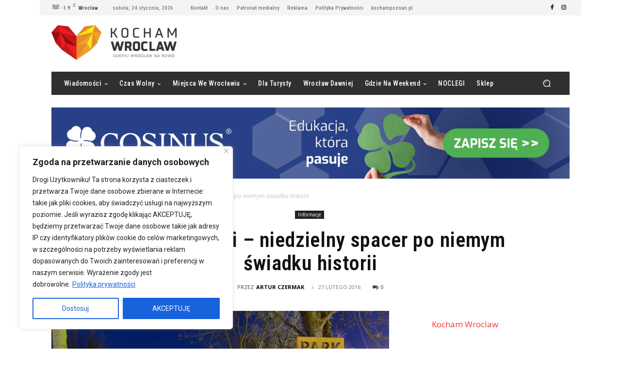

--- FILE ---
content_type: text/html; charset=UTF-8
request_url: https://kochamwroclaw.pl/park-zachodni-niedzielny-spacer-po-niemym-swiadku-historii/
body_size: 96467
content:
<!doctype html >
<!--[if IE 8]>    <html class="ie8" lang="en"> <![endif]-->
<!--[if IE 9]>    <html class="ie9" lang="en"> <![endif]-->
<!--[if gt IE 8]><!--> <html lang="pl-PL"> <!--<![endif]-->
<head>
    <title>Park Zachodni - niedzielny spacer po niemym świadku historii</title>
    <meta charset="UTF-8" />
    <meta name="viewport" content="width=device-width, initial-scale=1.0">
    <link rel="pingback" href="https://kochamwroclaw.pl/xmlrpc.php" />
    <meta name='robots' content='index, follow, max-image-preview:large, max-snippet:-1, max-video-preview:-1' />

	<!-- This site is optimized with the Yoast SEO plugin v26.8 - https://yoast.com/product/yoast-seo-wordpress/ -->
	<link rel="canonical" href="https://kochamwroclaw.pl/park-zachodni-niedzielny-spacer-po-niemym-swiadku-historii/" />
	<meta property="og:locale" content="pl_PL" />
	<meta property="og:type" content="article" />
	<meta property="og:title" content="Park Zachodni - niedzielny spacer po niemym świadku historii" />
	<meta property="og:description" content="&#8230;Cisza, spokój i gdzieniegdzie ludzie przemieszczający się ścieżkami wijącymi się wśród zadbanej roślinności, szukający grobu członka rodziny, przyjaciela, czy znajomego. Tak możemy wyobrazić sobie Coseler Friedhof, czyli kozanowski cmentarz komunalny, otwarty w 1904 roku. Rzut beretem na północny-wschód znaleźć możemy drugi cmentarz – Friedhof St. Nikolai – katolicki cmentarz św. Mikołaja. Mamy pierwszą połowę XX [&hellip;]" />
	<meta property="og:url" content="https://kochamwroclaw.pl/park-zachodni-niedzielny-spacer-po-niemym-swiadku-historii/" />
	<meta property="og:site_name" content="Kocham Wrocław" />
	<meta property="article:publisher" content="https://www.facebook.com/Wroclaw/" />
	<meta property="article:published_time" content="2016-02-27T13:11:52+00:00" />
	<meta property="og:image" content="https://kochamwroclaw.pl/wp-content/uploads/2016/02/398a694fdd24763a9cdde8e9095ad810.jpg" />
	<meta property="og:image:width" content="1500" />
	<meta property="og:image:height" content="1047" />
	<meta property="og:image:type" content="image/jpeg" />
	<meta name="author" content="Artur Czermak" />
	<meta name="twitter:card" content="summary_large_image" />
	<meta name="twitter:label1" content="Napisane przez" />
	<meta name="twitter:data1" content="Artur Czermak" />
	<meta name="twitter:label2" content="Szacowany czas czytania" />
	<meta name="twitter:data2" content="7 minut" />
	<script type="application/ld+json" class="yoast-schema-graph">{"@context":"https://schema.org","@graph":[{"@type":"NewsArticle","@id":"https://kochamwroclaw.pl/park-zachodni-niedzielny-spacer-po-niemym-swiadku-historii/#article","isPartOf":{"@id":"https://kochamwroclaw.pl/park-zachodni-niedzielny-spacer-po-niemym-swiadku-historii/"},"author":{"name":"Artur Czermak","@id":"https://kochamwroclaw.pl/#/schema/person/643aa80684d2f29ce7497ec4fb079305"},"headline":"Park Zachodni &#8211; niedzielny spacer po niemym świadku historii","datePublished":"2016-02-27T13:11:52+00:00","mainEntityOfPage":{"@id":"https://kochamwroclaw.pl/park-zachodni-niedzielny-spacer-po-niemym-swiadku-historii/"},"wordCount":1373,"image":{"@id":"https://kochamwroclaw.pl/park-zachodni-niedzielny-spacer-po-niemym-swiadku-historii/#primaryimage"},"thumbnailUrl":"https://kochamwroclaw.pl/wp-content/uploads/2016/02/398a694fdd24763a9cdde8e9095ad810.jpg","articleSection":["Informacje"],"inLanguage":"pl-PL"},{"@type":"WebPage","@id":"https://kochamwroclaw.pl/park-zachodni-niedzielny-spacer-po-niemym-swiadku-historii/","url":"https://kochamwroclaw.pl/park-zachodni-niedzielny-spacer-po-niemym-swiadku-historii/","name":"Park Zachodni - niedzielny spacer po niemym świadku historii","isPartOf":{"@id":"https://kochamwroclaw.pl/#website"},"primaryImageOfPage":{"@id":"https://kochamwroclaw.pl/park-zachodni-niedzielny-spacer-po-niemym-swiadku-historii/#primaryimage"},"image":{"@id":"https://kochamwroclaw.pl/park-zachodni-niedzielny-spacer-po-niemym-swiadku-historii/#primaryimage"},"thumbnailUrl":"https://kochamwroclaw.pl/wp-content/uploads/2016/02/398a694fdd24763a9cdde8e9095ad810.jpg","datePublished":"2016-02-27T13:11:52+00:00","author":{"@id":"https://kochamwroclaw.pl/#/schema/person/643aa80684d2f29ce7497ec4fb079305"},"breadcrumb":{"@id":"https://kochamwroclaw.pl/park-zachodni-niedzielny-spacer-po-niemym-swiadku-historii/#breadcrumb"},"inLanguage":"pl-PL","potentialAction":[{"@type":"ReadAction","target":["https://kochamwroclaw.pl/park-zachodni-niedzielny-spacer-po-niemym-swiadku-historii/"]}]},{"@type":"ImageObject","inLanguage":"pl-PL","@id":"https://kochamwroclaw.pl/park-zachodni-niedzielny-spacer-po-niemym-swiadku-historii/#primaryimage","url":"https://kochamwroclaw.pl/wp-content/uploads/2016/02/398a694fdd24763a9cdde8e9095ad810.jpg","contentUrl":"https://kochamwroclaw.pl/wp-content/uploads/2016/02/398a694fdd24763a9cdde8e9095ad810.jpg","width":1500,"height":1047,"caption":"fot. skrzypa, Fotopolska.eu"},{"@type":"BreadcrumbList","@id":"https://kochamwroclaw.pl/park-zachodni-niedzielny-spacer-po-niemym-swiadku-historii/#breadcrumb","itemListElement":[{"@type":"ListItem","position":1,"name":"Strona główna","item":"https://kochamwroclaw.pl/"},{"@type":"ListItem","position":2,"name":"Park Zachodni &#8211; niedzielny spacer po niemym świadku historii"}]},{"@type":"WebSite","@id":"https://kochamwroclaw.pl/#website","url":"https://kochamwroclaw.pl/","name":"Kocham Wrocław","description":"Odkryj Wrocław na nowo","potentialAction":[{"@type":"SearchAction","target":{"@type":"EntryPoint","urlTemplate":"https://kochamwroclaw.pl/?s={search_term_string}"},"query-input":{"@type":"PropertyValueSpecification","valueRequired":true,"valueName":"search_term_string"}}],"inLanguage":"pl-PL"},{"@type":"Person","@id":"https://kochamwroclaw.pl/#/schema/person/643aa80684d2f29ce7497ec4fb079305","name":"Artur Czermak","image":{"@type":"ImageObject","inLanguage":"pl-PL","@id":"https://kochamwroclaw.pl/#/schema/person/image/","url":"https://secure.gravatar.com/avatar/54e746825122c6c8b1f5e1398c80f3af40b7e7aacf87a4f83eace69e8d44138e?s=96&d=mm&r=g","contentUrl":"https://secure.gravatar.com/avatar/54e746825122c6c8b1f5e1398c80f3af40b7e7aacf87a4f83eace69e8d44138e?s=96&d=mm&r=g","caption":"Artur Czermak"},"description":"Gdy myślę o Wrocławiu, myślę przede wszystkim o ludziach. Zarówno tych, którzy żyją tu i teraz i razem ze mną współtworzą miejski organizm, jak i o tych, którzy chodzili po wrocławskich ulicach lata temu. To ludzie, których poznałem w ciągu 20 lat mojego życia sprawili, że dziś jestem takim, a nie innym człowiekiem i to ludzie, żyjący we Wrocławiu na przestrzeni wieków wznosili go, burzyli i odbudowywali, nadając mu jego obecną formę. Jestem studentem II roku Dziennikarstwa i Komunikacji Społecznej na UWr. Pasjonuję się historią, zarówno lokalną jak i globalną. Zawsze stawiam szczegół ponad ogół. Uważam, że słowa to najlepszy wynalazek w dziejach ludzkości. Lubię sobie pofilozofować i bywam niepoprawnym perfekcjonistą. W życiu kieruję się zasadą, że nic nie dzieje się bez przyczyny. Mam również kilkoro przyjaciół, dla których zawsze „Mi casa es su casa”. Nie wyobrażam sobie życia bez muzyki, przez co po mieście przemieszczam się ze słuchawkami na uszach, choć i w jego dźwiękach zawsze próbuję doszukać się rytmu i melodii. Uważam, że miasto nie istnieje bez widocznej, szeroko rozumianej aktywności i twórczości człowieka. Mimo miłości do miejskiego życia i otoczenia ludzi doceniam też naturę i bycie sam na sam ze sobą. Nie znoszę długiego przebywania w jednym miejscu, stąd zrodziła się moja pasja do podróżowania. Kiedy to tylko możliwe, wyrywam się z Wrocławia, jednak zawsze po to, by do niego wrócić i docenić na nowo. Cenię sobie spokój, którego szukam zawsze w nocy nad kozanowskim brzegiem Odry lub w spacerach – najlepiej takich do świtu – wśród nadodrzańskich, poniemieckich kamienic. Nie lubię zimy. Czas ze znajomymi najchętniej spędzam w plenerze, najlepiej nad rzeką lub w parku – nie wymienię konkretnych, ponieważ lubię odkrywać coraz to nowsze miejsca. Gdy już zrobi się zimno, przenoszę się do knajp przy ul. Bogusławskiego, a będąc w rynku do Cafe Artzat. Tak na dobrą sprawę, to spotkać można mnie wszędzie. Lubię rozmawiać i zawsze się rozpisuję.","url":"https://kochamwroclaw.pl/author/arturczermak/"}]}</script>
	<!-- / Yoast SEO plugin. -->


<link rel='dns-prefetch' href='//fonts.googleapis.com' />
<link rel="alternate" type="application/rss+xml" title="Kocham Wrocław &raquo; Kanał z wpisami" href="https://kochamwroclaw.pl/feed/" />
<link rel="alternate" type="application/rss+xml" title="Kocham Wrocław &raquo; Kanał z komentarzami" href="https://kochamwroclaw.pl/comments/feed/" />
<link rel="alternate" title="oEmbed (JSON)" type="application/json+oembed" href="https://kochamwroclaw.pl/wp-json/oembed/1.0/embed?url=https%3A%2F%2Fkochamwroclaw.pl%2Fpark-zachodni-niedzielny-spacer-po-niemym-swiadku-historii%2F" />
<link rel="alternate" title="oEmbed (XML)" type="text/xml+oembed" href="https://kochamwroclaw.pl/wp-json/oembed/1.0/embed?url=https%3A%2F%2Fkochamwroclaw.pl%2Fpark-zachodni-niedzielny-spacer-po-niemym-swiadku-historii%2F&#038;format=xml" />
<style id='wp-img-auto-sizes-contain-inline-css' type='text/css'>
img:is([sizes=auto i],[sizes^="auto," i]){contain-intrinsic-size:3000px 1500px}
/*# sourceURL=wp-img-auto-sizes-contain-inline-css */
</style>
<style id='wp-emoji-styles-inline-css' type='text/css'>

	img.wp-smiley, img.emoji {
		display: inline !important;
		border: none !important;
		box-shadow: none !important;
		height: 1em !important;
		width: 1em !important;
		margin: 0 0.07em !important;
		vertical-align: -0.1em !important;
		background: none !important;
		padding: 0 !important;
	}
/*# sourceURL=wp-emoji-styles-inline-css */
</style>
<style id='wp-block-library-inline-css' type='text/css'>
:root{--wp-block-synced-color:#7a00df;--wp-block-synced-color--rgb:122,0,223;--wp-bound-block-color:var(--wp-block-synced-color);--wp-editor-canvas-background:#ddd;--wp-admin-theme-color:#007cba;--wp-admin-theme-color--rgb:0,124,186;--wp-admin-theme-color-darker-10:#006ba1;--wp-admin-theme-color-darker-10--rgb:0,107,160.5;--wp-admin-theme-color-darker-20:#005a87;--wp-admin-theme-color-darker-20--rgb:0,90,135;--wp-admin-border-width-focus:2px}@media (min-resolution:192dpi){:root{--wp-admin-border-width-focus:1.5px}}.wp-element-button{cursor:pointer}:root .has-very-light-gray-background-color{background-color:#eee}:root .has-very-dark-gray-background-color{background-color:#313131}:root .has-very-light-gray-color{color:#eee}:root .has-very-dark-gray-color{color:#313131}:root .has-vivid-green-cyan-to-vivid-cyan-blue-gradient-background{background:linear-gradient(135deg,#00d084,#0693e3)}:root .has-purple-crush-gradient-background{background:linear-gradient(135deg,#34e2e4,#4721fb 50%,#ab1dfe)}:root .has-hazy-dawn-gradient-background{background:linear-gradient(135deg,#faaca8,#dad0ec)}:root .has-subdued-olive-gradient-background{background:linear-gradient(135deg,#fafae1,#67a671)}:root .has-atomic-cream-gradient-background{background:linear-gradient(135deg,#fdd79a,#004a59)}:root .has-nightshade-gradient-background{background:linear-gradient(135deg,#330968,#31cdcf)}:root .has-midnight-gradient-background{background:linear-gradient(135deg,#020381,#2874fc)}:root{--wp--preset--font-size--normal:16px;--wp--preset--font-size--huge:42px}.has-regular-font-size{font-size:1em}.has-larger-font-size{font-size:2.625em}.has-normal-font-size{font-size:var(--wp--preset--font-size--normal)}.has-huge-font-size{font-size:var(--wp--preset--font-size--huge)}.has-text-align-center{text-align:center}.has-text-align-left{text-align:left}.has-text-align-right{text-align:right}.has-fit-text{white-space:nowrap!important}#end-resizable-editor-section{display:none}.aligncenter{clear:both}.items-justified-left{justify-content:flex-start}.items-justified-center{justify-content:center}.items-justified-right{justify-content:flex-end}.items-justified-space-between{justify-content:space-between}.screen-reader-text{border:0;clip-path:inset(50%);height:1px;margin:-1px;overflow:hidden;padding:0;position:absolute;width:1px;word-wrap:normal!important}.screen-reader-text:focus{background-color:#ddd;clip-path:none;color:#444;display:block;font-size:1em;height:auto;left:5px;line-height:normal;padding:15px 23px 14px;text-decoration:none;top:5px;width:auto;z-index:100000}html :where(.has-border-color){border-style:solid}html :where([style*=border-top-color]){border-top-style:solid}html :where([style*=border-right-color]){border-right-style:solid}html :where([style*=border-bottom-color]){border-bottom-style:solid}html :where([style*=border-left-color]){border-left-style:solid}html :where([style*=border-width]){border-style:solid}html :where([style*=border-top-width]){border-top-style:solid}html :where([style*=border-right-width]){border-right-style:solid}html :where([style*=border-bottom-width]){border-bottom-style:solid}html :where([style*=border-left-width]){border-left-style:solid}html :where(img[class*=wp-image-]){height:auto;max-width:100%}:where(figure){margin:0 0 1em}html :where(.is-position-sticky){--wp-admin--admin-bar--position-offset:var(--wp-admin--admin-bar--height,0px)}@media screen and (max-width:600px){html :where(.is-position-sticky){--wp-admin--admin-bar--position-offset:0px}}

/*# sourceURL=wp-block-library-inline-css */
</style><style id='wp-block-code-inline-css' type='text/css'>
.wp-block-code{box-sizing:border-box}.wp-block-code code{
  /*!rtl:begin:ignore*/direction:ltr;display:block;font-family:inherit;overflow-wrap:break-word;text-align:initial;white-space:pre-wrap
  /*!rtl:end:ignore*/}
/*# sourceURL=https://kochamwroclaw.pl/wp-includes/blocks/code/style.min.css */
</style>
<style id='global-styles-inline-css' type='text/css'>
:root{--wp--preset--aspect-ratio--square: 1;--wp--preset--aspect-ratio--4-3: 4/3;--wp--preset--aspect-ratio--3-4: 3/4;--wp--preset--aspect-ratio--3-2: 3/2;--wp--preset--aspect-ratio--2-3: 2/3;--wp--preset--aspect-ratio--16-9: 16/9;--wp--preset--aspect-ratio--9-16: 9/16;--wp--preset--color--black: #000000;--wp--preset--color--cyan-bluish-gray: #abb8c3;--wp--preset--color--white: #ffffff;--wp--preset--color--pale-pink: #f78da7;--wp--preset--color--vivid-red: #cf2e2e;--wp--preset--color--luminous-vivid-orange: #ff6900;--wp--preset--color--luminous-vivid-amber: #fcb900;--wp--preset--color--light-green-cyan: #7bdcb5;--wp--preset--color--vivid-green-cyan: #00d084;--wp--preset--color--pale-cyan-blue: #8ed1fc;--wp--preset--color--vivid-cyan-blue: #0693e3;--wp--preset--color--vivid-purple: #9b51e0;--wp--preset--gradient--vivid-cyan-blue-to-vivid-purple: linear-gradient(135deg,rgb(6,147,227) 0%,rgb(155,81,224) 100%);--wp--preset--gradient--light-green-cyan-to-vivid-green-cyan: linear-gradient(135deg,rgb(122,220,180) 0%,rgb(0,208,130) 100%);--wp--preset--gradient--luminous-vivid-amber-to-luminous-vivid-orange: linear-gradient(135deg,rgb(252,185,0) 0%,rgb(255,105,0) 100%);--wp--preset--gradient--luminous-vivid-orange-to-vivid-red: linear-gradient(135deg,rgb(255,105,0) 0%,rgb(207,46,46) 100%);--wp--preset--gradient--very-light-gray-to-cyan-bluish-gray: linear-gradient(135deg,rgb(238,238,238) 0%,rgb(169,184,195) 100%);--wp--preset--gradient--cool-to-warm-spectrum: linear-gradient(135deg,rgb(74,234,220) 0%,rgb(151,120,209) 20%,rgb(207,42,186) 40%,rgb(238,44,130) 60%,rgb(251,105,98) 80%,rgb(254,248,76) 100%);--wp--preset--gradient--blush-light-purple: linear-gradient(135deg,rgb(255,206,236) 0%,rgb(152,150,240) 100%);--wp--preset--gradient--blush-bordeaux: linear-gradient(135deg,rgb(254,205,165) 0%,rgb(254,45,45) 50%,rgb(107,0,62) 100%);--wp--preset--gradient--luminous-dusk: linear-gradient(135deg,rgb(255,203,112) 0%,rgb(199,81,192) 50%,rgb(65,88,208) 100%);--wp--preset--gradient--pale-ocean: linear-gradient(135deg,rgb(255,245,203) 0%,rgb(182,227,212) 50%,rgb(51,167,181) 100%);--wp--preset--gradient--electric-grass: linear-gradient(135deg,rgb(202,248,128) 0%,rgb(113,206,126) 100%);--wp--preset--gradient--midnight: linear-gradient(135deg,rgb(2,3,129) 0%,rgb(40,116,252) 100%);--wp--preset--font-size--small: 11px;--wp--preset--font-size--medium: 20px;--wp--preset--font-size--large: 32px;--wp--preset--font-size--x-large: 42px;--wp--preset--font-size--regular: 15px;--wp--preset--font-size--larger: 50px;--wp--preset--spacing--20: 0.44rem;--wp--preset--spacing--30: 0.67rem;--wp--preset--spacing--40: 1rem;--wp--preset--spacing--50: 1.5rem;--wp--preset--spacing--60: 2.25rem;--wp--preset--spacing--70: 3.38rem;--wp--preset--spacing--80: 5.06rem;--wp--preset--shadow--natural: 6px 6px 9px rgba(0, 0, 0, 0.2);--wp--preset--shadow--deep: 12px 12px 50px rgba(0, 0, 0, 0.4);--wp--preset--shadow--sharp: 6px 6px 0px rgba(0, 0, 0, 0.2);--wp--preset--shadow--outlined: 6px 6px 0px -3px rgb(255, 255, 255), 6px 6px rgb(0, 0, 0);--wp--preset--shadow--crisp: 6px 6px 0px rgb(0, 0, 0);}:where(.is-layout-flex){gap: 0.5em;}:where(.is-layout-grid){gap: 0.5em;}body .is-layout-flex{display: flex;}.is-layout-flex{flex-wrap: wrap;align-items: center;}.is-layout-flex > :is(*, div){margin: 0;}body .is-layout-grid{display: grid;}.is-layout-grid > :is(*, div){margin: 0;}:where(.wp-block-columns.is-layout-flex){gap: 2em;}:where(.wp-block-columns.is-layout-grid){gap: 2em;}:where(.wp-block-post-template.is-layout-flex){gap: 1.25em;}:where(.wp-block-post-template.is-layout-grid){gap: 1.25em;}.has-black-color{color: var(--wp--preset--color--black) !important;}.has-cyan-bluish-gray-color{color: var(--wp--preset--color--cyan-bluish-gray) !important;}.has-white-color{color: var(--wp--preset--color--white) !important;}.has-pale-pink-color{color: var(--wp--preset--color--pale-pink) !important;}.has-vivid-red-color{color: var(--wp--preset--color--vivid-red) !important;}.has-luminous-vivid-orange-color{color: var(--wp--preset--color--luminous-vivid-orange) !important;}.has-luminous-vivid-amber-color{color: var(--wp--preset--color--luminous-vivid-amber) !important;}.has-light-green-cyan-color{color: var(--wp--preset--color--light-green-cyan) !important;}.has-vivid-green-cyan-color{color: var(--wp--preset--color--vivid-green-cyan) !important;}.has-pale-cyan-blue-color{color: var(--wp--preset--color--pale-cyan-blue) !important;}.has-vivid-cyan-blue-color{color: var(--wp--preset--color--vivid-cyan-blue) !important;}.has-vivid-purple-color{color: var(--wp--preset--color--vivid-purple) !important;}.has-black-background-color{background-color: var(--wp--preset--color--black) !important;}.has-cyan-bluish-gray-background-color{background-color: var(--wp--preset--color--cyan-bluish-gray) !important;}.has-white-background-color{background-color: var(--wp--preset--color--white) !important;}.has-pale-pink-background-color{background-color: var(--wp--preset--color--pale-pink) !important;}.has-vivid-red-background-color{background-color: var(--wp--preset--color--vivid-red) !important;}.has-luminous-vivid-orange-background-color{background-color: var(--wp--preset--color--luminous-vivid-orange) !important;}.has-luminous-vivid-amber-background-color{background-color: var(--wp--preset--color--luminous-vivid-amber) !important;}.has-light-green-cyan-background-color{background-color: var(--wp--preset--color--light-green-cyan) !important;}.has-vivid-green-cyan-background-color{background-color: var(--wp--preset--color--vivid-green-cyan) !important;}.has-pale-cyan-blue-background-color{background-color: var(--wp--preset--color--pale-cyan-blue) !important;}.has-vivid-cyan-blue-background-color{background-color: var(--wp--preset--color--vivid-cyan-blue) !important;}.has-vivid-purple-background-color{background-color: var(--wp--preset--color--vivid-purple) !important;}.has-black-border-color{border-color: var(--wp--preset--color--black) !important;}.has-cyan-bluish-gray-border-color{border-color: var(--wp--preset--color--cyan-bluish-gray) !important;}.has-white-border-color{border-color: var(--wp--preset--color--white) !important;}.has-pale-pink-border-color{border-color: var(--wp--preset--color--pale-pink) !important;}.has-vivid-red-border-color{border-color: var(--wp--preset--color--vivid-red) !important;}.has-luminous-vivid-orange-border-color{border-color: var(--wp--preset--color--luminous-vivid-orange) !important;}.has-luminous-vivid-amber-border-color{border-color: var(--wp--preset--color--luminous-vivid-amber) !important;}.has-light-green-cyan-border-color{border-color: var(--wp--preset--color--light-green-cyan) !important;}.has-vivid-green-cyan-border-color{border-color: var(--wp--preset--color--vivid-green-cyan) !important;}.has-pale-cyan-blue-border-color{border-color: var(--wp--preset--color--pale-cyan-blue) !important;}.has-vivid-cyan-blue-border-color{border-color: var(--wp--preset--color--vivid-cyan-blue) !important;}.has-vivid-purple-border-color{border-color: var(--wp--preset--color--vivid-purple) !important;}.has-vivid-cyan-blue-to-vivid-purple-gradient-background{background: var(--wp--preset--gradient--vivid-cyan-blue-to-vivid-purple) !important;}.has-light-green-cyan-to-vivid-green-cyan-gradient-background{background: var(--wp--preset--gradient--light-green-cyan-to-vivid-green-cyan) !important;}.has-luminous-vivid-amber-to-luminous-vivid-orange-gradient-background{background: var(--wp--preset--gradient--luminous-vivid-amber-to-luminous-vivid-orange) !important;}.has-luminous-vivid-orange-to-vivid-red-gradient-background{background: var(--wp--preset--gradient--luminous-vivid-orange-to-vivid-red) !important;}.has-very-light-gray-to-cyan-bluish-gray-gradient-background{background: var(--wp--preset--gradient--very-light-gray-to-cyan-bluish-gray) !important;}.has-cool-to-warm-spectrum-gradient-background{background: var(--wp--preset--gradient--cool-to-warm-spectrum) !important;}.has-blush-light-purple-gradient-background{background: var(--wp--preset--gradient--blush-light-purple) !important;}.has-blush-bordeaux-gradient-background{background: var(--wp--preset--gradient--blush-bordeaux) !important;}.has-luminous-dusk-gradient-background{background: var(--wp--preset--gradient--luminous-dusk) !important;}.has-pale-ocean-gradient-background{background: var(--wp--preset--gradient--pale-ocean) !important;}.has-electric-grass-gradient-background{background: var(--wp--preset--gradient--electric-grass) !important;}.has-midnight-gradient-background{background: var(--wp--preset--gradient--midnight) !important;}.has-small-font-size{font-size: var(--wp--preset--font-size--small) !important;}.has-medium-font-size{font-size: var(--wp--preset--font-size--medium) !important;}.has-large-font-size{font-size: var(--wp--preset--font-size--large) !important;}.has-x-large-font-size{font-size: var(--wp--preset--font-size--x-large) !important;}
/*# sourceURL=global-styles-inline-css */
</style>

<style id='classic-theme-styles-inline-css' type='text/css'>
/*! This file is auto-generated */
.wp-block-button__link{color:#fff;background-color:#32373c;border-radius:9999px;box-shadow:none;text-decoration:none;padding:calc(.667em + 2px) calc(1.333em + 2px);font-size:1.125em}.wp-block-file__button{background:#32373c;color:#fff;text-decoration:none}
/*# sourceURL=/wp-includes/css/classic-themes.min.css */
</style>
<style id='age-gate-custom-inline-css' type='text/css'>
:root{--ag-background-color: rgba(5,5,5,1);--ag-background-image-position: center center;--ag-background-image-opacity: 1;--ag-form-background: rgba(255,255,255,1);--ag-text-color: #000000;--ag-blur: 5px;}
/*# sourceURL=age-gate-custom-inline-css */
</style>
<link rel='stylesheet' id='age-gate-css' href='https://kochamwroclaw.pl/wp-content/plugins/age-gate/dist/main.css?ver=3.7.2' type='text/css' media='all' />
<style id='age-gate-options-inline-css' type='text/css'>
:root{--ag-background-color: rgba(5,5,5,1);--ag-background-image-position: center center;--ag-background-image-opacity: 1;--ag-form-background: rgba(255,255,255,1);--ag-text-color: #000000;--ag-blur: 5px;}
/*# sourceURL=age-gate-options-inline-css */
</style>
<link rel='stylesheet' id='contact-form-7-css' href='https://kochamwroclaw.pl/wp-content/plugins/contact-form-7/includes/css/styles.css?ver=6.1.4' type='text/css' media='all' />
<link rel='stylesheet' id='td-plugin-multi-purpose-css' href='https://kochamwroclaw.pl/wp-content/plugins/td-composer/td-multi-purpose/style.css?ver=9c5a7338c90cbd82cb580e34cffb127f' type='text/css' media='all' />
<link rel='stylesheet' id='google-fonts-style-css' href='https://fonts.googleapis.com/css?family=Roboto%3A400%2C600%2C700%7CRoboto+Condensed%3A400%7CNiramit%3A400%7CRubik%3A400%7COpen+Sans%3A400%2C600%2C700%7CRoboto+Condensed%3A500%2C600%2C400%7CNiramit%3A500%2C400%7CRubik%3A400%2C500&#038;display=swap&#038;ver=12.7.4' type='text/css' media='all' />
<link rel='stylesheet' id='td-theme-css' href='https://kochamwroclaw.pl/wp-content/themes/Newspaper/style.css?ver=12.7.4' type='text/css' media='all' />
<style id='td-theme-inline-css' type='text/css'>@media (max-width:767px){.td-header-desktop-wrap{display:none}}@media (min-width:767px){.td-header-mobile-wrap{display:none}}</style>
<link rel='stylesheet' id='td-legacy-framework-front-style-css' href='https://kochamwroclaw.pl/wp-content/plugins/td-composer/legacy/Newspaper/assets/css/td_legacy_main.css?ver=9c5a7338c90cbd82cb580e34cffb127f' type='text/css' media='all' />
<link rel='stylesheet' id='td-standard-pack-framework-front-style-css' href='https://kochamwroclaw.pl/wp-content/plugins/td-standard-pack/Newspaper/assets/css/td_standard_pack_main.css?ver=1314111a2e147bac488ccdd97e4704ff' type='text/css' media='all' />
<link rel='stylesheet' id='td-theme-demo-style-css' href='https://kochamwroclaw.pl/wp-content/plugins/td-composer/legacy/Newspaper/includes/demos/sound_radar/demo_style.css?ver=12.7.4' type='text/css' media='all' />
<link rel='stylesheet' id='tdb_style_cloud_templates_front-css' href='https://kochamwroclaw.pl/wp-content/plugins/td-cloud-library/assets/css/tdb_main.css?ver=496e217dc78570a2932146e73f7c4a14' type='text/css' media='all' />
<script type="text/javascript" id="cookie-law-info-js-extra">
/* <![CDATA[ */
var _ckyConfig = {"_ipData":[],"_assetsURL":"https://kochamwroclaw.pl/wp-content/plugins/cookie-law-info/lite/frontend/images/","_publicURL":"https://kochamwroclaw.pl","_expiry":"365","_categories":[{"name":"Konieczne","slug":"necessary","isNecessary":true,"ccpaDoNotSell":true,"cookies":[],"active":true,"defaultConsent":{"gdpr":true,"ccpa":true}},{"name":"Funkcjonalne","slug":"functional","isNecessary":false,"ccpaDoNotSell":true,"cookies":[],"active":true,"defaultConsent":{"gdpr":false,"ccpa":false}},{"name":"Analytics","slug":"analytics","isNecessary":false,"ccpaDoNotSell":true,"cookies":[],"active":true,"defaultConsent":{"gdpr":false,"ccpa":false}},{"name":"Wydajno\u015bciowe","slug":"performance","isNecessary":false,"ccpaDoNotSell":true,"cookies":[],"active":true,"defaultConsent":{"gdpr":false,"ccpa":false}},{"name":"Reklamowe","slug":"advertisement","isNecessary":false,"ccpaDoNotSell":true,"cookies":[],"active":true,"defaultConsent":{"gdpr":false,"ccpa":false}}],"_activeLaw":"gdpr","_rootDomain":"","_block":"1","_showBanner":"1","_bannerConfig":{"settings":{"type":"box","preferenceCenterType":"popup","position":"bottom-left","applicableLaw":"gdpr"},"behaviours":{"reloadBannerOnAccept":false,"loadAnalyticsByDefault":false,"animations":{"onLoad":"animate","onHide":"sticky"}},"config":{"revisitConsent":{"status":true,"tag":"revisit-consent","position":"bottom-left","meta":{"url":"#"},"styles":{"background-color":"#0056A7"},"elements":{"title":{"type":"text","tag":"revisit-consent-title","status":true,"styles":{"color":"#0056a7"}}}},"preferenceCenter":{"toggle":{"status":true,"tag":"detail-category-toggle","type":"toggle","states":{"active":{"styles":{"background-color":"#1863DC"}},"inactive":{"styles":{"background-color":"#D0D5D2"}}}}},"categoryPreview":{"status":false,"toggle":{"status":true,"tag":"detail-category-preview-toggle","type":"toggle","states":{"active":{"styles":{"background-color":"#1863DC"}},"inactive":{"styles":{"background-color":"#D0D5D2"}}}}},"videoPlaceholder":{"status":true,"styles":{"background-color":"#000000","border-color":"#000000","color":"#ffffff"}},"readMore":{"status":true,"tag":"readmore-button","type":"link","meta":{"noFollow":true,"newTab":true},"styles":{"color":"#1863DC","background-color":"transparent","border-color":"transparent"}},"showMore":{"status":true,"tag":"show-desc-button","type":"button","styles":{"color":"#1863DC"}},"showLess":{"status":true,"tag":"hide-desc-button","type":"button","styles":{"color":"#1863DC"}},"alwaysActive":{"status":true,"tag":"always-active","styles":{"color":"#008000"}},"manualLinks":{"status":true,"tag":"manual-links","type":"link","styles":{"color":"#1863DC"}},"auditTable":{"status":true},"optOption":{"status":true,"toggle":{"status":true,"tag":"optout-option-toggle","type":"toggle","states":{"active":{"styles":{"background-color":"#1863dc"}},"inactive":{"styles":{"background-color":"#FFFFFF"}}}}}}},"_version":"3.3.9.1","_logConsent":"1","_tags":[{"tag":"accept-button","styles":{"color":"#FFFFFF","background-color":"#1863DC","border-color":"#1863DC"}},{"tag":"reject-button","styles":{"color":"#1863DC","background-color":"transparent","border-color":"#1863DC"}},{"tag":"settings-button","styles":{"color":"#1863DC","background-color":"transparent","border-color":"#1863DC"}},{"tag":"readmore-button","styles":{"color":"#1863DC","background-color":"transparent","border-color":"transparent"}},{"tag":"donotsell-button","styles":{"color":"#1863DC","background-color":"transparent","border-color":"transparent"}},{"tag":"show-desc-button","styles":{"color":"#1863DC"}},{"tag":"hide-desc-button","styles":{"color":"#1863DC"}},{"tag":"cky-always-active","styles":[]},{"tag":"cky-link","styles":[]},{"tag":"accept-button","styles":{"color":"#FFFFFF","background-color":"#1863DC","border-color":"#1863DC"}},{"tag":"revisit-consent","styles":{"background-color":"#0056A7"}}],"_shortCodes":[{"key":"cky_readmore","content":"\u003Ca href=\"https://kochamwroclaw.pl/polityka-prywatnosci/\" class=\"cky-policy\" aria-label=\"Polityka prywatno\u015bci\" target=\"_blank\" rel=\"noopener\" data-cky-tag=\"readmore-button\"\u003EPolityka prywatno\u015bci\u003C/a\u003E","tag":"readmore-button","status":true,"attributes":{"rel":"nofollow","target":"_blank"}},{"key":"cky_show_desc","content":"\u003Cbutton class=\"cky-show-desc-btn\" data-cky-tag=\"show-desc-button\" aria-label=\"Poka\u017c wi\u0119cej\"\u003EPoka\u017c wi\u0119cej\u003C/button\u003E","tag":"show-desc-button","status":true,"attributes":[]},{"key":"cky_hide_desc","content":"\u003Cbutton class=\"cky-show-desc-btn\" data-cky-tag=\"hide-desc-button\" aria-label=\"Poka\u017c mniej\"\u003EPoka\u017c mniej\u003C/button\u003E","tag":"hide-desc-button","status":true,"attributes":[]},{"key":"cky_optout_show_desc","content":"[cky_optout_show_desc]","tag":"optout-show-desc-button","status":true,"attributes":[]},{"key":"cky_optout_hide_desc","content":"[cky_optout_hide_desc]","tag":"optout-hide-desc-button","status":true,"attributes":[]},{"key":"cky_category_toggle_label","content":"[cky_{{status}}_category_label] [cky_preference_{{category_slug}}_title]","tag":"","status":true,"attributes":[]},{"key":"cky_enable_category_label","content":"Enable","tag":"","status":true,"attributes":[]},{"key":"cky_disable_category_label","content":"Disable","tag":"","status":true,"attributes":[]},{"key":"cky_video_placeholder","content":"\u003Cdiv class=\"video-placeholder-normal\" data-cky-tag=\"video-placeholder\" id=\"[UNIQUEID]\"\u003E\u003Cp class=\"video-placeholder-text-normal\" data-cky-tag=\"placeholder-title\"\u003EProsz\u0119 zaakceptowa\u0107 pliki cookie, aby uzyska\u0107 dost\u0119p do tre\u015bci.\u003C/p\u003E\u003C/div\u003E","tag":"","status":true,"attributes":[]},{"key":"cky_enable_optout_label","content":"Enable","tag":"","status":true,"attributes":[]},{"key":"cky_disable_optout_label","content":"Disable","tag":"","status":true,"attributes":[]},{"key":"cky_optout_toggle_label","content":"[cky_{{status}}_optout_label] [cky_optout_option_title]","tag":"","status":true,"attributes":[]},{"key":"cky_optout_option_title","content":"Do Not Sell or Share My Personal Information","tag":"","status":true,"attributes":[]},{"key":"cky_optout_close_label","content":"Close","tag":"","status":true,"attributes":[]},{"key":"cky_preference_close_label","content":"Close","tag":"","status":true,"attributes":[]}],"_rtl":"","_language":"en","_providersToBlock":[]};
var _ckyStyles = {"css":".cky-overlay{background: #000000; opacity: 0.4; position: fixed; top: 0; left: 0; width: 100%; height: 100%; z-index: 99999999;}.cky-hide{display: none;}.cky-btn-revisit-wrapper{display: flex; align-items: center; justify-content: center; background: #0056a7; width: 45px; height: 45px; border-radius: 50%; position: fixed; z-index: 999999; cursor: pointer;}.cky-revisit-bottom-left{bottom: 15px; left: 15px;}.cky-revisit-bottom-right{bottom: 15px; right: 15px;}.cky-btn-revisit-wrapper .cky-btn-revisit{display: flex; align-items: center; justify-content: center; background: none; border: none; cursor: pointer; position: relative; margin: 0; padding: 0;}.cky-btn-revisit-wrapper .cky-btn-revisit img{max-width: fit-content; margin: 0; height: 30px; width: 30px;}.cky-revisit-bottom-left:hover::before{content: attr(data-tooltip); position: absolute; background: #4e4b66; color: #ffffff; left: calc(100% + 7px); font-size: 12px; line-height: 16px; width: max-content; padding: 4px 8px; border-radius: 4px;}.cky-revisit-bottom-left:hover::after{position: absolute; content: \"\"; border: 5px solid transparent; left: calc(100% + 2px); border-left-width: 0; border-right-color: #4e4b66;}.cky-revisit-bottom-right:hover::before{content: attr(data-tooltip); position: absolute; background: #4e4b66; color: #ffffff; right: calc(100% + 7px); font-size: 12px; line-height: 16px; width: max-content; padding: 4px 8px; border-radius: 4px;}.cky-revisit-bottom-right:hover::after{position: absolute; content: \"\"; border: 5px solid transparent; right: calc(100% + 2px); border-right-width: 0; border-left-color: #4e4b66;}.cky-revisit-hide{display: none;}.cky-consent-container{position: fixed; width: 440px; box-sizing: border-box; z-index: 9999999; border-radius: 6px;}.cky-consent-container .cky-consent-bar{background: #ffffff; border: 1px solid; padding: 20px 26px; box-shadow: 0 -1px 10px 0 #acabab4d; border-radius: 6px;}.cky-box-bottom-left{bottom: 40px; left: 40px;}.cky-box-bottom-right{bottom: 40px; right: 40px;}.cky-box-top-left{top: 40px; left: 40px;}.cky-box-top-right{top: 40px; right: 40px;}.cky-custom-brand-logo-wrapper .cky-custom-brand-logo{width: 100px; height: auto; margin: 0 0 12px 0;}.cky-notice .cky-title{color: #212121; font-weight: 700; font-size: 18px; line-height: 24px; margin: 0 0 12px 0;}.cky-notice-des *,.cky-preference-content-wrapper *,.cky-accordion-header-des *,.cky-gpc-wrapper .cky-gpc-desc *{font-size: 14px;}.cky-notice-des{color: #212121; font-size: 14px; line-height: 24px; font-weight: 400;}.cky-notice-des img{height: 25px; width: 25px;}.cky-consent-bar .cky-notice-des p,.cky-gpc-wrapper .cky-gpc-desc p,.cky-preference-body-wrapper .cky-preference-content-wrapper p,.cky-accordion-header-wrapper .cky-accordion-header-des p,.cky-cookie-des-table li div:last-child p{color: inherit; margin-top: 0; overflow-wrap: break-word;}.cky-notice-des P:last-child,.cky-preference-content-wrapper p:last-child,.cky-cookie-des-table li div:last-child p:last-child,.cky-gpc-wrapper .cky-gpc-desc p:last-child{margin-bottom: 0;}.cky-notice-des a.cky-policy,.cky-notice-des button.cky-policy{font-size: 14px; color: #1863dc; white-space: nowrap; cursor: pointer; background: transparent; border: 1px solid; text-decoration: underline;}.cky-notice-des button.cky-policy{padding: 0;}.cky-notice-des a.cky-policy:focus-visible,.cky-notice-des button.cky-policy:focus-visible,.cky-preference-content-wrapper .cky-show-desc-btn:focus-visible,.cky-accordion-header .cky-accordion-btn:focus-visible,.cky-preference-header .cky-btn-close:focus-visible,.cky-switch input[type=\"checkbox\"]:focus-visible,.cky-footer-wrapper a:focus-visible,.cky-btn:focus-visible{outline: 2px solid #1863dc; outline-offset: 2px;}.cky-btn:focus:not(:focus-visible),.cky-accordion-header .cky-accordion-btn:focus:not(:focus-visible),.cky-preference-content-wrapper .cky-show-desc-btn:focus:not(:focus-visible),.cky-btn-revisit-wrapper .cky-btn-revisit:focus:not(:focus-visible),.cky-preference-header .cky-btn-close:focus:not(:focus-visible),.cky-consent-bar .cky-banner-btn-close:focus:not(:focus-visible){outline: 0;}button.cky-show-desc-btn:not(:hover):not(:active){color: #1863dc; background: transparent;}button.cky-accordion-btn:not(:hover):not(:active),button.cky-banner-btn-close:not(:hover):not(:active),button.cky-btn-revisit:not(:hover):not(:active),button.cky-btn-close:not(:hover):not(:active){background: transparent;}.cky-consent-bar button:hover,.cky-modal.cky-modal-open button:hover,.cky-consent-bar button:focus,.cky-modal.cky-modal-open button:focus{text-decoration: none;}.cky-notice-btn-wrapper{display: flex; justify-content: flex-start; align-items: center; flex-wrap: wrap; margin-top: 16px;}.cky-notice-btn-wrapper .cky-btn{text-shadow: none; box-shadow: none;}.cky-btn{flex: auto; max-width: 100%; font-size: 14px; font-family: inherit; line-height: 24px; padding: 8px; font-weight: 500; margin: 0 8px 0 0; border-radius: 2px; cursor: pointer; text-align: center; text-transform: none; min-height: 0;}.cky-btn:hover{opacity: 0.8;}.cky-btn-customize{color: #1863dc; background: transparent; border: 2px solid #1863dc;}.cky-btn-reject{color: #1863dc; background: transparent; border: 2px solid #1863dc;}.cky-btn-accept{background: #1863dc; color: #ffffff; border: 2px solid #1863dc;}.cky-btn:last-child{margin-right: 0;}@media (max-width: 576px){.cky-box-bottom-left{bottom: 0; left: 0;}.cky-box-bottom-right{bottom: 0; right: 0;}.cky-box-top-left{top: 0; left: 0;}.cky-box-top-right{top: 0; right: 0;}}@media (max-width: 440px){.cky-box-bottom-left, .cky-box-bottom-right, .cky-box-top-left, .cky-box-top-right{width: 100%; max-width: 100%;}.cky-consent-container .cky-consent-bar{padding: 20px 0;}.cky-custom-brand-logo-wrapper, .cky-notice .cky-title, .cky-notice-des, .cky-notice-btn-wrapper{padding: 0 24px;}.cky-notice-des{max-height: 40vh; overflow-y: scroll;}.cky-notice-btn-wrapper{flex-direction: column; margin-top: 0;}.cky-btn{width: 100%; margin: 10px 0 0 0;}.cky-notice-btn-wrapper .cky-btn-customize{order: 2;}.cky-notice-btn-wrapper .cky-btn-reject{order: 3;}.cky-notice-btn-wrapper .cky-btn-accept{order: 1; margin-top: 16px;}}@media (max-width: 352px){.cky-notice .cky-title{font-size: 16px;}.cky-notice-des *{font-size: 12px;}.cky-notice-des, .cky-btn{font-size: 12px;}}.cky-modal.cky-modal-open{display: flex; visibility: visible; -webkit-transform: translate(-50%, -50%); -moz-transform: translate(-50%, -50%); -ms-transform: translate(-50%, -50%); -o-transform: translate(-50%, -50%); transform: translate(-50%, -50%); top: 50%; left: 50%; transition: all 1s ease;}.cky-modal{box-shadow: 0 32px 68px rgba(0, 0, 0, 0.3); margin: 0 auto; position: fixed; max-width: 100%; background: #ffffff; top: 50%; box-sizing: border-box; border-radius: 6px; z-index: 999999999; color: #212121; -webkit-transform: translate(-50%, 100%); -moz-transform: translate(-50%, 100%); -ms-transform: translate(-50%, 100%); -o-transform: translate(-50%, 100%); transform: translate(-50%, 100%); visibility: hidden; transition: all 0s ease;}.cky-preference-center{max-height: 79vh; overflow: hidden; width: 845px; overflow: hidden; flex: 1 1 0; display: flex; flex-direction: column; border-radius: 6px;}.cky-preference-header{display: flex; align-items: center; justify-content: space-between; padding: 22px 24px; border-bottom: 1px solid;}.cky-preference-header .cky-preference-title{font-size: 18px; font-weight: 700; line-height: 24px;}.cky-preference-header .cky-btn-close{margin: 0; cursor: pointer; vertical-align: middle; padding: 0; background: none; border: none; width: auto; height: auto; min-height: 0; line-height: 0; text-shadow: none; box-shadow: none;}.cky-preference-header .cky-btn-close img{margin: 0; height: 10px; width: 10px;}.cky-preference-body-wrapper{padding: 0 24px; flex: 1; overflow: auto; box-sizing: border-box;}.cky-preference-content-wrapper,.cky-gpc-wrapper .cky-gpc-desc{font-size: 14px; line-height: 24px; font-weight: 400; padding: 12px 0;}.cky-preference-content-wrapper{border-bottom: 1px solid;}.cky-preference-content-wrapper img{height: 25px; width: 25px;}.cky-preference-content-wrapper .cky-show-desc-btn{font-size: 14px; font-family: inherit; color: #1863dc; text-decoration: none; line-height: 24px; padding: 0; margin: 0; white-space: nowrap; cursor: pointer; background: transparent; border-color: transparent; text-transform: none; min-height: 0; text-shadow: none; box-shadow: none;}.cky-accordion-wrapper{margin-bottom: 10px;}.cky-accordion{border-bottom: 1px solid;}.cky-accordion:last-child{border-bottom: none;}.cky-accordion .cky-accordion-item{display: flex; margin-top: 10px;}.cky-accordion .cky-accordion-body{display: none;}.cky-accordion.cky-accordion-active .cky-accordion-body{display: block; padding: 0 22px; margin-bottom: 16px;}.cky-accordion-header-wrapper{cursor: pointer; width: 100%;}.cky-accordion-item .cky-accordion-header{display: flex; justify-content: space-between; align-items: center;}.cky-accordion-header .cky-accordion-btn{font-size: 16px; font-family: inherit; color: #212121; line-height: 24px; background: none; border: none; font-weight: 700; padding: 0; margin: 0; cursor: pointer; text-transform: none; min-height: 0; text-shadow: none; box-shadow: none;}.cky-accordion-header .cky-always-active{color: #008000; font-weight: 600; line-height: 24px; font-size: 14px;}.cky-accordion-header-des{font-size: 14px; line-height: 24px; margin: 10px 0 16px 0;}.cky-accordion-chevron{margin-right: 22px; position: relative; cursor: pointer;}.cky-accordion-chevron-hide{display: none;}.cky-accordion .cky-accordion-chevron i::before{content: \"\"; position: absolute; border-right: 1.4px solid; border-bottom: 1.4px solid; border-color: inherit; height: 6px; width: 6px; -webkit-transform: rotate(-45deg); -moz-transform: rotate(-45deg); -ms-transform: rotate(-45deg); -o-transform: rotate(-45deg); transform: rotate(-45deg); transition: all 0.2s ease-in-out; top: 8px;}.cky-accordion.cky-accordion-active .cky-accordion-chevron i::before{-webkit-transform: rotate(45deg); -moz-transform: rotate(45deg); -ms-transform: rotate(45deg); -o-transform: rotate(45deg); transform: rotate(45deg);}.cky-audit-table{background: #f4f4f4; border-radius: 6px;}.cky-audit-table .cky-empty-cookies-text{color: inherit; font-size: 12px; line-height: 24px; margin: 0; padding: 10px;}.cky-audit-table .cky-cookie-des-table{font-size: 12px; line-height: 24px; font-weight: normal; padding: 15px 10px; border-bottom: 1px solid; border-bottom-color: inherit; margin: 0;}.cky-audit-table .cky-cookie-des-table:last-child{border-bottom: none;}.cky-audit-table .cky-cookie-des-table li{list-style-type: none; display: flex; padding: 3px 0;}.cky-audit-table .cky-cookie-des-table li:first-child{padding-top: 0;}.cky-cookie-des-table li div:first-child{width: 100px; font-weight: 600; word-break: break-word; word-wrap: break-word;}.cky-cookie-des-table li div:last-child{flex: 1; word-break: break-word; word-wrap: break-word; margin-left: 8px;}.cky-footer-shadow{display: block; width: 100%; height: 40px; background: linear-gradient(180deg, rgba(255, 255, 255, 0) 0%, #ffffff 100%); position: absolute; bottom: calc(100% - 1px);}.cky-footer-wrapper{position: relative;}.cky-prefrence-btn-wrapper{display: flex; flex-wrap: wrap; align-items: center; justify-content: center; padding: 22px 24px; border-top: 1px solid;}.cky-prefrence-btn-wrapper .cky-btn{flex: auto; max-width: 100%; text-shadow: none; box-shadow: none;}.cky-btn-preferences{color: #1863dc; background: transparent; border: 2px solid #1863dc;}.cky-preference-header,.cky-preference-body-wrapper,.cky-preference-content-wrapper,.cky-accordion-wrapper,.cky-accordion,.cky-accordion-wrapper,.cky-footer-wrapper,.cky-prefrence-btn-wrapper{border-color: inherit;}@media (max-width: 845px){.cky-modal{max-width: calc(100% - 16px);}}@media (max-width: 576px){.cky-modal{max-width: 100%;}.cky-preference-center{max-height: 100vh;}.cky-prefrence-btn-wrapper{flex-direction: column;}.cky-accordion.cky-accordion-active .cky-accordion-body{padding-right: 0;}.cky-prefrence-btn-wrapper .cky-btn{width: 100%; margin: 10px 0 0 0;}.cky-prefrence-btn-wrapper .cky-btn-reject{order: 3;}.cky-prefrence-btn-wrapper .cky-btn-accept{order: 1; margin-top: 0;}.cky-prefrence-btn-wrapper .cky-btn-preferences{order: 2;}}@media (max-width: 425px){.cky-accordion-chevron{margin-right: 15px;}.cky-notice-btn-wrapper{margin-top: 0;}.cky-accordion.cky-accordion-active .cky-accordion-body{padding: 0 15px;}}@media (max-width: 352px){.cky-preference-header .cky-preference-title{font-size: 16px;}.cky-preference-header{padding: 16px 24px;}.cky-preference-content-wrapper *, .cky-accordion-header-des *{font-size: 12px;}.cky-preference-content-wrapper, .cky-preference-content-wrapper .cky-show-more, .cky-accordion-header .cky-always-active, .cky-accordion-header-des, .cky-preference-content-wrapper .cky-show-desc-btn, .cky-notice-des a.cky-policy{font-size: 12px;}.cky-accordion-header .cky-accordion-btn{font-size: 14px;}}.cky-switch{display: flex;}.cky-switch input[type=\"checkbox\"]{position: relative; width: 44px; height: 24px; margin: 0; background: #d0d5d2; -webkit-appearance: none; border-radius: 50px; cursor: pointer; outline: 0; border: none; top: 0;}.cky-switch input[type=\"checkbox\"]:checked{background: #1863dc;}.cky-switch input[type=\"checkbox\"]:before{position: absolute; content: \"\"; height: 20px; width: 20px; left: 2px; bottom: 2px; border-radius: 50%; background-color: white; -webkit-transition: 0.4s; transition: 0.4s; margin: 0;}.cky-switch input[type=\"checkbox\"]:after{display: none;}.cky-switch input[type=\"checkbox\"]:checked:before{-webkit-transform: translateX(20px); -ms-transform: translateX(20px); transform: translateX(20px);}@media (max-width: 425px){.cky-switch input[type=\"checkbox\"]{width: 38px; height: 21px;}.cky-switch input[type=\"checkbox\"]:before{height: 17px; width: 17px;}.cky-switch input[type=\"checkbox\"]:checked:before{-webkit-transform: translateX(17px); -ms-transform: translateX(17px); transform: translateX(17px);}}.cky-consent-bar .cky-banner-btn-close{position: absolute; right: 9px; top: 5px; background: none; border: none; cursor: pointer; padding: 0; margin: 0; min-height: 0; line-height: 0; height: auto; width: auto; text-shadow: none; box-shadow: none;}.cky-consent-bar .cky-banner-btn-close img{height: 9px; width: 9px; margin: 0;}.cky-notice-group{font-size: 14px; line-height: 24px; font-weight: 400; color: #212121;}.cky-notice-btn-wrapper .cky-btn-do-not-sell{font-size: 14px; line-height: 24px; padding: 6px 0; margin: 0; font-weight: 500; background: none; border-radius: 2px; border: none; cursor: pointer; text-align: left; color: #1863dc; background: transparent; border-color: transparent; box-shadow: none; text-shadow: none;}.cky-consent-bar .cky-banner-btn-close:focus-visible,.cky-notice-btn-wrapper .cky-btn-do-not-sell:focus-visible,.cky-opt-out-btn-wrapper .cky-btn:focus-visible,.cky-opt-out-checkbox-wrapper input[type=\"checkbox\"].cky-opt-out-checkbox:focus-visible{outline: 2px solid #1863dc; outline-offset: 2px;}@media (max-width: 440px){.cky-consent-container{width: 100%;}}@media (max-width: 352px){.cky-notice-des a.cky-policy, .cky-notice-btn-wrapper .cky-btn-do-not-sell{font-size: 12px;}}.cky-opt-out-wrapper{padding: 12px 0;}.cky-opt-out-wrapper .cky-opt-out-checkbox-wrapper{display: flex; align-items: center;}.cky-opt-out-checkbox-wrapper .cky-opt-out-checkbox-label{font-size: 16px; font-weight: 700; line-height: 24px; margin: 0 0 0 12px; cursor: pointer;}.cky-opt-out-checkbox-wrapper input[type=\"checkbox\"].cky-opt-out-checkbox{background-color: #ffffff; border: 1px solid black; width: 20px; height: 18.5px; margin: 0; -webkit-appearance: none; position: relative; display: flex; align-items: center; justify-content: center; border-radius: 2px; cursor: pointer;}.cky-opt-out-checkbox-wrapper input[type=\"checkbox\"].cky-opt-out-checkbox:checked{background-color: #1863dc; border: none;}.cky-opt-out-checkbox-wrapper input[type=\"checkbox\"].cky-opt-out-checkbox:checked::after{left: 6px; bottom: 4px; width: 7px; height: 13px; border: solid #ffffff; border-width: 0 3px 3px 0; border-radius: 2px; -webkit-transform: rotate(45deg); -ms-transform: rotate(45deg); transform: rotate(45deg); content: \"\"; position: absolute; box-sizing: border-box;}.cky-opt-out-checkbox-wrapper.cky-disabled .cky-opt-out-checkbox-label,.cky-opt-out-checkbox-wrapper.cky-disabled input[type=\"checkbox\"].cky-opt-out-checkbox{cursor: no-drop;}.cky-gpc-wrapper{margin: 0 0 0 32px;}.cky-footer-wrapper .cky-opt-out-btn-wrapper{display: flex; flex-wrap: wrap; align-items: center; justify-content: center; padding: 22px 24px;}.cky-opt-out-btn-wrapper .cky-btn{flex: auto; max-width: 100%; text-shadow: none; box-shadow: none;}.cky-opt-out-btn-wrapper .cky-btn-cancel{border: 1px solid #dedfe0; background: transparent; color: #858585;}.cky-opt-out-btn-wrapper .cky-btn-confirm{background: #1863dc; color: #ffffff; border: 1px solid #1863dc;}@media (max-width: 352px){.cky-opt-out-checkbox-wrapper .cky-opt-out-checkbox-label{font-size: 14px;}.cky-gpc-wrapper .cky-gpc-desc, .cky-gpc-wrapper .cky-gpc-desc *{font-size: 12px;}.cky-opt-out-checkbox-wrapper input[type=\"checkbox\"].cky-opt-out-checkbox{width: 16px; height: 16px;}.cky-opt-out-checkbox-wrapper input[type=\"checkbox\"].cky-opt-out-checkbox:checked::after{left: 5px; bottom: 4px; width: 3px; height: 9px;}.cky-gpc-wrapper{margin: 0 0 0 28px;}}.video-placeholder-youtube{background-size: 100% 100%; background-position: center; background-repeat: no-repeat; background-color: #b2b0b059; position: relative; display: flex; align-items: center; justify-content: center; max-width: 100%;}.video-placeholder-text-youtube{text-align: center; align-items: center; padding: 10px 16px; background-color: #000000cc; color: #ffffff; border: 1px solid; border-radius: 2px; cursor: pointer;}.video-placeholder-normal{background-image: url(\"/wp-content/plugins/cookie-law-info/lite/frontend/images/placeholder.svg\"); background-size: 80px; background-position: center; background-repeat: no-repeat; background-color: #b2b0b059; position: relative; display: flex; align-items: flex-end; justify-content: center; max-width: 100%;}.video-placeholder-text-normal{align-items: center; padding: 10px 16px; text-align: center; border: 1px solid; border-radius: 2px; cursor: pointer;}.cky-rtl{direction: rtl; text-align: right;}.cky-rtl .cky-banner-btn-close{left: 9px; right: auto;}.cky-rtl .cky-notice-btn-wrapper .cky-btn:last-child{margin-right: 8px;}.cky-rtl .cky-notice-btn-wrapper .cky-btn:first-child{margin-right: 0;}.cky-rtl .cky-notice-btn-wrapper{margin-left: 0; margin-right: 15px;}.cky-rtl .cky-prefrence-btn-wrapper .cky-btn{margin-right: 8px;}.cky-rtl .cky-prefrence-btn-wrapper .cky-btn:first-child{margin-right: 0;}.cky-rtl .cky-accordion .cky-accordion-chevron i::before{border: none; border-left: 1.4px solid; border-top: 1.4px solid; left: 12px;}.cky-rtl .cky-accordion.cky-accordion-active .cky-accordion-chevron i::before{-webkit-transform: rotate(-135deg); -moz-transform: rotate(-135deg); -ms-transform: rotate(-135deg); -o-transform: rotate(-135deg); transform: rotate(-135deg);}@media (max-width: 768px){.cky-rtl .cky-notice-btn-wrapper{margin-right: 0;}}@media (max-width: 576px){.cky-rtl .cky-notice-btn-wrapper .cky-btn:last-child{margin-right: 0;}.cky-rtl .cky-prefrence-btn-wrapper .cky-btn{margin-right: 0;}.cky-rtl .cky-accordion.cky-accordion-active .cky-accordion-body{padding: 0 22px 0 0;}}@media (max-width: 425px){.cky-rtl .cky-accordion.cky-accordion-active .cky-accordion-body{padding: 0 15px 0 0;}}.cky-rtl .cky-opt-out-btn-wrapper .cky-btn{margin-right: 12px;}.cky-rtl .cky-opt-out-btn-wrapper .cky-btn:first-child{margin-right: 0;}.cky-rtl .cky-opt-out-checkbox-wrapper .cky-opt-out-checkbox-label{margin: 0 12px 0 0;}"};
//# sourceURL=cookie-law-info-js-extra
/* ]]> */
</script>
<script type="text/javascript" src="https://kochamwroclaw.pl/wp-content/plugins/cookie-law-info/lite/frontend/js/script.min.js?ver=3.3.9.1" id="cookie-law-info-js"></script>
<script type="text/javascript" src="https://kochamwroclaw.pl/wp-includes/js/jquery/jquery.min.js?ver=3.7.1" id="jquery-core-js"></script>
<script type="text/javascript" src="https://kochamwroclaw.pl/wp-includes/js/jquery/jquery-migrate.min.js?ver=3.4.1" id="jquery-migrate-js"></script>
<link rel="https://api.w.org/" href="https://kochamwroclaw.pl/wp-json/" /><link rel="alternate" title="JSON" type="application/json" href="https://kochamwroclaw.pl/wp-json/wp/v2/posts/2469" /><link rel="EditURI" type="application/rsd+xml" title="RSD" href="https://kochamwroclaw.pl/xmlrpc.php?rsd" />
<meta name="generator" content="WordPress 6.9" />
<link rel='shortlink' href='https://kochamwroclaw.pl/?p=2469' />
<style id="cky-style-inline">[data-cky-tag]{visibility:hidden;}</style>    <script>
        window.tdb_global_vars = {"wpRestUrl":"https:\/\/kochamwroclaw.pl\/wp-json\/","permalinkStructure":"\/%postname%\/"};
        window.tdb_p_autoload_vars = {"isAjax":false,"isAdminBarShowing":false,"autoloadStatus":"off","origPostEditUrl":null};
    </script>
    
    <style id="tdb-global-colors">:root{--center-demo-1:#11B494;--center-demo-2:#099F8A}</style>

    
	<!-- Google Tag Manager (noscript) -->
<noscript><iframe src="https://www.googletagmanager.com/ns.html?id=GTM-PZXD92ZH"
height="0" width="0" style="display:none;visibility:hidden"></iframe></noscript>
<!-- End Google Tag Manager (noscript) -->
<!-- JS generated by theme -->

<script type="text/javascript" id="td-generated-header-js">
    
    

	    var tdBlocksArray = []; //here we store all the items for the current page

	    // td_block class - each ajax block uses a object of this class for requests
	    function tdBlock() {
		    this.id = '';
		    this.block_type = 1; //block type id (1-234 etc)
		    this.atts = '';
		    this.td_column_number = '';
		    this.td_current_page = 1; //
		    this.post_count = 0; //from wp
		    this.found_posts = 0; //from wp
		    this.max_num_pages = 0; //from wp
		    this.td_filter_value = ''; //current live filter value
		    this.is_ajax_running = false;
		    this.td_user_action = ''; // load more or infinite loader (used by the animation)
		    this.header_color = '';
		    this.ajax_pagination_infinite_stop = ''; //show load more at page x
	    }

        // td_js_generator - mini detector
        ( function () {
            var htmlTag = document.getElementsByTagName("html")[0];

	        if ( navigator.userAgent.indexOf("MSIE 10.0") > -1 ) {
                htmlTag.className += ' ie10';
            }

            if ( !!navigator.userAgent.match(/Trident.*rv\:11\./) ) {
                htmlTag.className += ' ie11';
            }

	        if ( navigator.userAgent.indexOf("Edge") > -1 ) {
                htmlTag.className += ' ieEdge';
            }

            if ( /(iPad|iPhone|iPod)/g.test(navigator.userAgent) ) {
                htmlTag.className += ' td-md-is-ios';
            }

            var user_agent = navigator.userAgent.toLowerCase();
            if ( user_agent.indexOf("android") > -1 ) {
                htmlTag.className += ' td-md-is-android';
            }

            if ( -1 !== navigator.userAgent.indexOf('Mac OS X')  ) {
                htmlTag.className += ' td-md-is-os-x';
            }

            if ( /chrom(e|ium)/.test(navigator.userAgent.toLowerCase()) ) {
               htmlTag.className += ' td-md-is-chrome';
            }

            if ( -1 !== navigator.userAgent.indexOf('Firefox') ) {
                htmlTag.className += ' td-md-is-firefox';
            }

            if ( -1 !== navigator.userAgent.indexOf('Safari') && -1 === navigator.userAgent.indexOf('Chrome') ) {
                htmlTag.className += ' td-md-is-safari';
            }

            if( -1 !== navigator.userAgent.indexOf('IEMobile') ){
                htmlTag.className += ' td-md-is-iemobile';
            }

        })();

        var tdLocalCache = {};

        ( function () {
            "use strict";

            tdLocalCache = {
                data: {},
                remove: function (resource_id) {
                    delete tdLocalCache.data[resource_id];
                },
                exist: function (resource_id) {
                    return tdLocalCache.data.hasOwnProperty(resource_id) && tdLocalCache.data[resource_id] !== null;
                },
                get: function (resource_id) {
                    return tdLocalCache.data[resource_id];
                },
                set: function (resource_id, cachedData) {
                    tdLocalCache.remove(resource_id);
                    tdLocalCache.data[resource_id] = cachedData;
                }
            };
        })();

    
    
var td_viewport_interval_list=[{"limitBottom":767,"sidebarWidth":228},{"limitBottom":1018,"sidebarWidth":300},{"limitBottom":1140,"sidebarWidth":324}];
var td_animation_stack_effect="type0";
var tds_animation_stack=true;
var td_animation_stack_specific_selectors=".entry-thumb, img, .td-lazy-img";
var td_animation_stack_general_selectors=".td-animation-stack img, .td-animation-stack .entry-thumb, .post img, .td-animation-stack .td-lazy-img";
var tds_general_modal_image="yes";
var tdc_is_installed="yes";
var tdc_domain_active=false;
var td_ajax_url="https:\/\/kochamwroclaw.pl\/wp-admin\/admin-ajax.php?td_theme_name=Newspaper&v=12.7.4";
var td_get_template_directory_uri="https:\/\/kochamwroclaw.pl\/wp-content\/plugins\/td-composer\/legacy\/common";
var tds_snap_menu="snap";
var tds_logo_on_sticky="show_header_logo";
var tds_header_style="3";
var td_please_wait="Prosz\u0119 czeka\u0107 ...";
var td_email_user_pass_incorrect="U\u017cytkownik lub has\u0142o niepoprawne!";
var td_email_user_incorrect="E-mail lub nazwa u\u017cytkownika jest niepoprawna!";
var td_email_incorrect="E-mail niepoprawny!";
var td_user_incorrect="Username incorrect!";
var td_email_user_empty="Email or username empty!";
var td_pass_empty="Pass empty!";
var td_pass_pattern_incorrect="Invalid Pass Pattern!";
var td_retype_pass_incorrect="Retyped Pass incorrect!";
var tds_more_articles_on_post_enable="";
var tds_more_articles_on_post_time_to_wait="";
var tds_more_articles_on_post_pages_distance_from_top=0;
var tds_captcha="";
var tds_theme_color_site_wide="#ff3530";
var tds_smart_sidebar="enabled";
var tdThemeName="Newspaper";
var tdThemeNameWl="Newspaper";
var td_magnific_popup_translation_tPrev="Poprzedni (Strza\u0142ka w lewo)";
var td_magnific_popup_translation_tNext="Nast\u0119pny (Strza\u0142ka w prawo)";
var td_magnific_popup_translation_tCounter="%curr% z %total%";
var td_magnific_popup_translation_ajax_tError="Zawarto\u015b\u0107 z %url% nie mo\u017ce by\u0107 za\u0142adowana.";
var td_magnific_popup_translation_image_tError="Obraz #%curr% nie mo\u017ce by\u0107 za\u0142adowany.";
var tdBlockNonce="08ebfc8be7";
var tdMobileMenu="enabled";
var tdMobileSearch="enabled";
var tdDateNamesI18n={"month_names":["stycze\u0144","luty","marzec","kwiecie\u0144","maj","czerwiec","lipiec","sierpie\u0144","wrzesie\u0144","pa\u017adziernik","listopad","grudzie\u0144"],"month_names_short":["sty","lut","mar","kwi","maj","cze","lip","sie","wrz","pa\u017a","lis","gru"],"day_names":["niedziela","poniedzia\u0142ek","wtorek","\u015broda","czwartek","pi\u0105tek","sobota"],"day_names_short":["niedz.","pon.","wt.","\u015br.","czw.","pt.","sob."]};
var tdb_modal_confirm="Ratowa\u0107";
var tdb_modal_cancel="Anulowa\u0107";
var tdb_modal_confirm_alt="Tak";
var tdb_modal_cancel_alt="NIE";
var td_deploy_mode="deploy";
var td_ad_background_click_link="";
var td_ad_background_click_target="";
</script>


<!-- Header style compiled by theme -->

<style>ul.sf-menu>.menu-item>a{font-family:"Roboto Condensed";font-size:14px;line-height:44px;font-weight:500}.td-page-title,.td-category-title-holder .td-page-title{font-family:"Roboto Condensed";font-size:28px;font-style:italic;font-weight:bold}body,p{font-family:Roboto;font-size:17px;text-transform:none}:root{--td_excl_label:'EKSKLUZYWNY';--td_theme_color:#ff3530;--td_slider_text:rgba(255,53,48,0.7);--td_mobile_menu_color:#ffffff;--td_mobile_icons_color:#000000;--td_mobile_gradient_one_mob:rgba(0,0,0,0.8);--td_mobile_gradient_two_mob:rgba(0,0,0,0.7);--td_mobile_text_active_color:#ff3530;--td_mobile_button_background_mob:#ff3530;--td_mobile_button_color_mob:#ffffff;--td_mobile_background_position:center center;--td_login_hover_background:#d8d8d8;--td_login_gradient_one:rgba(255,53,48,0.9);--td_login_gradient_two:rgba(255,53,48,0.8)}.td-header-style-12 .td-header-menu-wrap-full,.td-header-style-12 .td-affix,.td-grid-style-1.td-hover-1 .td-big-grid-post:hover .td-post-category,.td-grid-style-5.td-hover-1 .td-big-grid-post:hover .td-post-category,.td_category_template_3 .td-current-sub-category,.td_category_template_8 .td-category-header .td-category a.td-current-sub-category,.td_category_template_4 .td-category-siblings .td-category a:hover,.td_block_big_grid_9.td-grid-style-1 .td-post-category,.td_block_big_grid_9.td-grid-style-5 .td-post-category,.td-grid-style-6.td-hover-1 .td-module-thumb:after,.tdm-menu-active-style5 .td-header-menu-wrap .sf-menu>.current-menu-item>a,.tdm-menu-active-style5 .td-header-menu-wrap .sf-menu>.current-menu-ancestor>a,.tdm-menu-active-style5 .td-header-menu-wrap .sf-menu>.current-category-ancestor>a,.tdm-menu-active-style5 .td-header-menu-wrap .sf-menu>li>a:hover,.tdm-menu-active-style5 .td-header-menu-wrap .sf-menu>.sfHover>a{background-color:#ff3530}.td_mega_menu_sub_cats .cur-sub-cat,.td-mega-span h3 a:hover,.td_mod_mega_menu:hover .entry-title a,.header-search-wrap .result-msg a:hover,.td-header-top-menu .td-drop-down-search .td_module_wrap:hover .entry-title a,.td-header-top-menu .td-icon-search:hover,.td-header-wrap .result-msg a:hover,.top-header-menu li a:hover,.top-header-menu .current-menu-item>a,.top-header-menu .current-menu-ancestor>a,.top-header-menu .current-category-ancestor>a,.td-social-icon-wrap>a:hover,.td-header-sp-top-widget .td-social-icon-wrap a:hover,.td_mod_related_posts:hover h3>a,.td-post-template-11 .td-related-title .td-related-left:hover,.td-post-template-11 .td-related-title .td-related-right:hover,.td-post-template-11 .td-related-title .td-cur-simple-item,.td-post-template-11 .td_block_related_posts .td-next-prev-wrap a:hover,.td-category-header .td-pulldown-category-filter-link:hover,.td-category-siblings .td-subcat-dropdown a:hover,.td-category-siblings .td-subcat-dropdown a.td-current-sub-category,.footer-text-wrap .footer-email-wrap a,.footer-social-wrap a:hover,.td_module_17 .td-read-more a:hover,.td_module_18 .td-read-more a:hover,.td_module_19 .td-post-author-name a:hover,.td-pulldown-syle-2 .td-subcat-dropdown:hover .td-subcat-more span,.td-pulldown-syle-2 .td-subcat-dropdown:hover .td-subcat-more i,.td-pulldown-syle-3 .td-subcat-dropdown:hover .td-subcat-more span,.td-pulldown-syle-3 .td-subcat-dropdown:hover .td-subcat-more i,.tdm-menu-active-style3 .tdm-header.td-header-wrap .sf-menu>.current-category-ancestor>a,.tdm-menu-active-style3 .tdm-header.td-header-wrap .sf-menu>.current-menu-ancestor>a,.tdm-menu-active-style3 .tdm-header.td-header-wrap .sf-menu>.current-menu-item>a,.tdm-menu-active-style3 .tdm-header.td-header-wrap .sf-menu>.sfHover>a,.tdm-menu-active-style3 .tdm-header.td-header-wrap .sf-menu>li>a:hover{color:#ff3530}.td-mega-menu-page .wpb_content_element ul li a:hover,.td-theme-wrap .td-aj-search-results .td_module_wrap:hover .entry-title a,.td-theme-wrap .header-search-wrap .result-msg a:hover{color:#ff3530!important}.td_category_template_8 .td-category-header .td-category a.td-current-sub-category,.td_category_template_4 .td-category-siblings .td-category a:hover,.tdm-menu-active-style4 .tdm-header .sf-menu>.current-menu-item>a,.tdm-menu-active-style4 .tdm-header .sf-menu>.current-menu-ancestor>a,.tdm-menu-active-style4 .tdm-header .sf-menu>.current-category-ancestor>a,.tdm-menu-active-style4 .tdm-header .sf-menu>li>a:hover,.tdm-menu-active-style4 .tdm-header .sf-menu>.sfHover>a{border-color:#ff3530}.td-header-wrap .td-header-menu-wrap-full,.td-header-menu-wrap.td-affix,.td-header-style-3 .td-header-main-menu,.td-header-style-3 .td-affix .td-header-main-menu,.td-header-style-4 .td-header-main-menu,.td-header-style-4 .td-affix .td-header-main-menu,.td-header-style-8 .td-header-menu-wrap.td-affix,.td-header-style-8 .td-header-top-menu-full{background-color:#ffffff}.td-boxed-layout .td-header-style-3 .td-header-menu-wrap,.td-boxed-layout .td-header-style-4 .td-header-menu-wrap,.td-header-style-3 .td_stretch_content .td-header-menu-wrap,.td-header-style-4 .td_stretch_content .td-header-menu-wrap{background-color:#ffffff!important}@media (min-width:1019px){.td-header-style-1 .td-header-sp-recs,.td-header-style-1 .td-header-sp-logo{margin-bottom:28px}}@media (min-width:768px) and (max-width:1018px){.td-header-style-1 .td-header-sp-recs,.td-header-style-1 .td-header-sp-logo{margin-bottom:14px}}.td-header-style-7 .td-header-top-menu{border-bottom:none}.td-header-wrap .td-header-menu-wrap .sf-menu>li>a,.td-header-wrap .td-header-menu-social .td-social-icon-wrap a,.td-header-style-4 .td-header-menu-social .td-social-icon-wrap i,.td-header-style-5 .td-header-menu-social .td-social-icon-wrap i,.td-header-style-6 .td-header-menu-social .td-social-icon-wrap i,.td-header-style-12 .td-header-menu-social .td-social-icon-wrap i,.td-header-wrap .header-search-wrap #td-header-search-button .td-icon-search{color:#000000}.td-header-wrap .td-header-menu-social+.td-search-wrapper #td-header-search-button:before{background-color:#000000}ul.sf-menu>.td-menu-item>a,.td-theme-wrap .td-header-menu-social{font-family:"Roboto Condensed";font-size:14px;line-height:44px;font-weight:500}.td-footer-wrapper,.td-footer-wrapper .td_block_template_7 .td-block-title>*,.td-footer-wrapper .td_block_template_17 .td-block-title,.td-footer-wrapper .td-block-title-wrap .td-wrapper-pulldown-filter{background-color:#000000}.td-sub-footer-container{background-color:#000000}.block-title>span,.block-title>a,.widgettitle,body .td-trending-now-title,.wpb_tabs li a,.vc_tta-container .vc_tta-color-grey.vc_tta-tabs-position-top.vc_tta-style-classic .vc_tta-tabs-container .vc_tta-tab>a,.td-theme-wrap .td-related-title a,.woocommerce div.product .woocommerce-tabs ul.tabs li a,.woocommerce .product .products h2:not(.woocommerce-loop-product__title),.td-theme-wrap .td-block-title{font-size:26px;font-style:normal;font-weight:bold}.td_mod_mega_menu .item-details a{font-size:14px;line-height:17px}.td-theme-slider.iosSlider-col-3 .td-module-title{font-family:"Roboto Condensed"}.td_module_wrap .td-module-title{font-family:"Roboto Condensed"}.td_module_1 .td-module-title{font-size:20px;line-height:28px}.td_module_3 .td-module-title{font-size:24px;line-height:28px}.td_module_5 .td-module-title{font-size:24px;line-height:28px}.td_module_6 .td-module-title{font-size:16px;line-height:21px}.td_module_10 .td-module-title{font-size:24px;line-height:28px}.td_block_trending_now .entry-title,.td-theme-slider .td-module-title,.td-big-grid-post .entry-title{font-family:"Roboto Condensed"}.td_module_mx2 .td-module-title{font-size:15px;line-height:19px}.td_module_mx20 .td-module-title{font-size:26px;line-height:27px}.post .td-post-header .entry-title{font-family:"Roboto Condensed"}.post .td-post-next-prev-content a{font-family:"Roboto Condensed";font-size:17px;line-height:22px}.post .author-box-wrap .td-author-name a{font-family:"Roboto Condensed"}.td_block_related_posts .entry-title a{font-family:"Roboto Condensed";font-size:18px;line-height:19px}.footer-text-wrap{font-size:12px}.td-sub-footer-menu ul li a{font-size:10px}.tdm-menu-active-style2 .tdm-header ul.sf-menu>.td-menu-item,.tdm-menu-active-style4 .tdm-header ul.sf-menu>.td-menu-item,.tdm-header .tdm-header-menu-btns,.tdm-header-style-1 .td-main-menu-logo a,.tdm-header-style-2 .td-main-menu-logo a,.tdm-header-style-3 .td-main-menu-logo a{line-height:44px}.tdm-header-style-1 .td-main-menu-logo,.tdm-header-style-2 .td-main-menu-logo,.tdm-header-style-3 .td-main-menu-logo{height:44px}@media (min-width:768px){.td-header-style-4 .td-main-menu-logo img,.td-header-style-5 .td-main-menu-logo img,.td-header-style-6 .td-main-menu-logo img,.td-header-style-7 .td-header-sp-logo img,.td-header-style-12 .td-main-menu-logo img{max-height:44px}.td-header-style-4 .td-main-menu-logo,.td-header-style-5 .td-main-menu-logo,.td-header-style-6 .td-main-menu-logo,.td-header-style-7 .td-header-sp-logo,.td-header-style-12 .td-main-menu-logo{height:44px}.td-header-style-4 .td-main-menu-logo a,.td-header-style-5 .td-main-menu-logo a,.td-header-style-6 .td-main-menu-logo a,.td-header-style-7 .td-header-sp-logo a,.td-header-style-7 .td-header-sp-logo img,.td-header-style-12 .td-main-menu-logo a,.td-header-style-12 .td-header-menu-wrap .sf-menu>li>a{line-height:44px}.td-header-style-7 .sf-menu,.td-header-style-7 .td-header-menu-social{margin-top:0}.td-header-style-7 #td-top-search{top:0;bottom:0}.td-header-wrap .header-search-wrap #td-header-search-button .td-icon-search{line-height:44px}.tdm-header-style-1 .td-main-menu-logo img,.tdm-header-style-2 .td-main-menu-logo img,.tdm-header-style-3 .td-main-menu-logo img{max-height:44px}}ul.sf-menu>.menu-item>a{font-family:"Roboto Condensed";font-size:14px;line-height:44px;font-weight:500}.td-page-title,.td-category-title-holder .td-page-title{font-family:"Roboto Condensed";font-size:28px;font-style:italic;font-weight:bold}body,p{font-family:Roboto;font-size:17px;text-transform:none}:root{--td_excl_label:'EKSKLUZYWNY';--td_theme_color:#ff3530;--td_slider_text:rgba(255,53,48,0.7);--td_mobile_menu_color:#ffffff;--td_mobile_icons_color:#000000;--td_mobile_gradient_one_mob:rgba(0,0,0,0.8);--td_mobile_gradient_two_mob:rgba(0,0,0,0.7);--td_mobile_text_active_color:#ff3530;--td_mobile_button_background_mob:#ff3530;--td_mobile_button_color_mob:#ffffff;--td_mobile_background_position:center center;--td_login_hover_background:#d8d8d8;--td_login_gradient_one:rgba(255,53,48,0.9);--td_login_gradient_two:rgba(255,53,48,0.8)}.td-header-style-12 .td-header-menu-wrap-full,.td-header-style-12 .td-affix,.td-grid-style-1.td-hover-1 .td-big-grid-post:hover .td-post-category,.td-grid-style-5.td-hover-1 .td-big-grid-post:hover .td-post-category,.td_category_template_3 .td-current-sub-category,.td_category_template_8 .td-category-header .td-category a.td-current-sub-category,.td_category_template_4 .td-category-siblings .td-category a:hover,.td_block_big_grid_9.td-grid-style-1 .td-post-category,.td_block_big_grid_9.td-grid-style-5 .td-post-category,.td-grid-style-6.td-hover-1 .td-module-thumb:after,.tdm-menu-active-style5 .td-header-menu-wrap .sf-menu>.current-menu-item>a,.tdm-menu-active-style5 .td-header-menu-wrap .sf-menu>.current-menu-ancestor>a,.tdm-menu-active-style5 .td-header-menu-wrap .sf-menu>.current-category-ancestor>a,.tdm-menu-active-style5 .td-header-menu-wrap .sf-menu>li>a:hover,.tdm-menu-active-style5 .td-header-menu-wrap .sf-menu>.sfHover>a{background-color:#ff3530}.td_mega_menu_sub_cats .cur-sub-cat,.td-mega-span h3 a:hover,.td_mod_mega_menu:hover .entry-title a,.header-search-wrap .result-msg a:hover,.td-header-top-menu .td-drop-down-search .td_module_wrap:hover .entry-title a,.td-header-top-menu .td-icon-search:hover,.td-header-wrap .result-msg a:hover,.top-header-menu li a:hover,.top-header-menu .current-menu-item>a,.top-header-menu .current-menu-ancestor>a,.top-header-menu .current-category-ancestor>a,.td-social-icon-wrap>a:hover,.td-header-sp-top-widget .td-social-icon-wrap a:hover,.td_mod_related_posts:hover h3>a,.td-post-template-11 .td-related-title .td-related-left:hover,.td-post-template-11 .td-related-title .td-related-right:hover,.td-post-template-11 .td-related-title .td-cur-simple-item,.td-post-template-11 .td_block_related_posts .td-next-prev-wrap a:hover,.td-category-header .td-pulldown-category-filter-link:hover,.td-category-siblings .td-subcat-dropdown a:hover,.td-category-siblings .td-subcat-dropdown a.td-current-sub-category,.footer-text-wrap .footer-email-wrap a,.footer-social-wrap a:hover,.td_module_17 .td-read-more a:hover,.td_module_18 .td-read-more a:hover,.td_module_19 .td-post-author-name a:hover,.td-pulldown-syle-2 .td-subcat-dropdown:hover .td-subcat-more span,.td-pulldown-syle-2 .td-subcat-dropdown:hover .td-subcat-more i,.td-pulldown-syle-3 .td-subcat-dropdown:hover .td-subcat-more span,.td-pulldown-syle-3 .td-subcat-dropdown:hover .td-subcat-more i,.tdm-menu-active-style3 .tdm-header.td-header-wrap .sf-menu>.current-category-ancestor>a,.tdm-menu-active-style3 .tdm-header.td-header-wrap .sf-menu>.current-menu-ancestor>a,.tdm-menu-active-style3 .tdm-header.td-header-wrap .sf-menu>.current-menu-item>a,.tdm-menu-active-style3 .tdm-header.td-header-wrap .sf-menu>.sfHover>a,.tdm-menu-active-style3 .tdm-header.td-header-wrap .sf-menu>li>a:hover{color:#ff3530}.td-mega-menu-page .wpb_content_element ul li a:hover,.td-theme-wrap .td-aj-search-results .td_module_wrap:hover .entry-title a,.td-theme-wrap .header-search-wrap .result-msg a:hover{color:#ff3530!important}.td_category_template_8 .td-category-header .td-category a.td-current-sub-category,.td_category_template_4 .td-category-siblings .td-category a:hover,.tdm-menu-active-style4 .tdm-header .sf-menu>.current-menu-item>a,.tdm-menu-active-style4 .tdm-header .sf-menu>.current-menu-ancestor>a,.tdm-menu-active-style4 .tdm-header .sf-menu>.current-category-ancestor>a,.tdm-menu-active-style4 .tdm-header .sf-menu>li>a:hover,.tdm-menu-active-style4 .tdm-header .sf-menu>.sfHover>a{border-color:#ff3530}.td-header-wrap .td-header-menu-wrap-full,.td-header-menu-wrap.td-affix,.td-header-style-3 .td-header-main-menu,.td-header-style-3 .td-affix .td-header-main-menu,.td-header-style-4 .td-header-main-menu,.td-header-style-4 .td-affix .td-header-main-menu,.td-header-style-8 .td-header-menu-wrap.td-affix,.td-header-style-8 .td-header-top-menu-full{background-color:#ffffff}.td-boxed-layout .td-header-style-3 .td-header-menu-wrap,.td-boxed-layout .td-header-style-4 .td-header-menu-wrap,.td-header-style-3 .td_stretch_content .td-header-menu-wrap,.td-header-style-4 .td_stretch_content .td-header-menu-wrap{background-color:#ffffff!important}@media (min-width:1019px){.td-header-style-1 .td-header-sp-recs,.td-header-style-1 .td-header-sp-logo{margin-bottom:28px}}@media (min-width:768px) and (max-width:1018px){.td-header-style-1 .td-header-sp-recs,.td-header-style-1 .td-header-sp-logo{margin-bottom:14px}}.td-header-style-7 .td-header-top-menu{border-bottom:none}.td-header-wrap .td-header-menu-wrap .sf-menu>li>a,.td-header-wrap .td-header-menu-social .td-social-icon-wrap a,.td-header-style-4 .td-header-menu-social .td-social-icon-wrap i,.td-header-style-5 .td-header-menu-social .td-social-icon-wrap i,.td-header-style-6 .td-header-menu-social .td-social-icon-wrap i,.td-header-style-12 .td-header-menu-social .td-social-icon-wrap i,.td-header-wrap .header-search-wrap #td-header-search-button .td-icon-search{color:#000000}.td-header-wrap .td-header-menu-social+.td-search-wrapper #td-header-search-button:before{background-color:#000000}ul.sf-menu>.td-menu-item>a,.td-theme-wrap .td-header-menu-social{font-family:"Roboto Condensed";font-size:14px;line-height:44px;font-weight:500}.td-footer-wrapper,.td-footer-wrapper .td_block_template_7 .td-block-title>*,.td-footer-wrapper .td_block_template_17 .td-block-title,.td-footer-wrapper .td-block-title-wrap .td-wrapper-pulldown-filter{background-color:#000000}.td-sub-footer-container{background-color:#000000}.block-title>span,.block-title>a,.widgettitle,body .td-trending-now-title,.wpb_tabs li a,.vc_tta-container .vc_tta-color-grey.vc_tta-tabs-position-top.vc_tta-style-classic .vc_tta-tabs-container .vc_tta-tab>a,.td-theme-wrap .td-related-title a,.woocommerce div.product .woocommerce-tabs ul.tabs li a,.woocommerce .product .products h2:not(.woocommerce-loop-product__title),.td-theme-wrap .td-block-title{font-size:26px;font-style:normal;font-weight:bold}.td_mod_mega_menu .item-details a{font-size:14px;line-height:17px}.td-theme-slider.iosSlider-col-3 .td-module-title{font-family:"Roboto Condensed"}.td_module_wrap .td-module-title{font-family:"Roboto Condensed"}.td_module_1 .td-module-title{font-size:20px;line-height:28px}.td_module_3 .td-module-title{font-size:24px;line-height:28px}.td_module_5 .td-module-title{font-size:24px;line-height:28px}.td_module_6 .td-module-title{font-size:16px;line-height:21px}.td_module_10 .td-module-title{font-size:24px;line-height:28px}.td_block_trending_now .entry-title,.td-theme-slider .td-module-title,.td-big-grid-post .entry-title{font-family:"Roboto Condensed"}.td_module_mx2 .td-module-title{font-size:15px;line-height:19px}.td_module_mx20 .td-module-title{font-size:26px;line-height:27px}.post .td-post-header .entry-title{font-family:"Roboto Condensed"}.post .td-post-next-prev-content a{font-family:"Roboto Condensed";font-size:17px;line-height:22px}.post .author-box-wrap .td-author-name a{font-family:"Roboto Condensed"}.td_block_related_posts .entry-title a{font-family:"Roboto Condensed";font-size:18px;line-height:19px}.footer-text-wrap{font-size:12px}.td-sub-footer-menu ul li a{font-size:10px}.tdm-menu-active-style2 .tdm-header ul.sf-menu>.td-menu-item,.tdm-menu-active-style4 .tdm-header ul.sf-menu>.td-menu-item,.tdm-header .tdm-header-menu-btns,.tdm-header-style-1 .td-main-menu-logo a,.tdm-header-style-2 .td-main-menu-logo a,.tdm-header-style-3 .td-main-menu-logo a{line-height:44px}.tdm-header-style-1 .td-main-menu-logo,.tdm-header-style-2 .td-main-menu-logo,.tdm-header-style-3 .td-main-menu-logo{height:44px}@media (min-width:768px){.td-header-style-4 .td-main-menu-logo img,.td-header-style-5 .td-main-menu-logo img,.td-header-style-6 .td-main-menu-logo img,.td-header-style-7 .td-header-sp-logo img,.td-header-style-12 .td-main-menu-logo img{max-height:44px}.td-header-style-4 .td-main-menu-logo,.td-header-style-5 .td-main-menu-logo,.td-header-style-6 .td-main-menu-logo,.td-header-style-7 .td-header-sp-logo,.td-header-style-12 .td-main-menu-logo{height:44px}.td-header-style-4 .td-main-menu-logo a,.td-header-style-5 .td-main-menu-logo a,.td-header-style-6 .td-main-menu-logo a,.td-header-style-7 .td-header-sp-logo a,.td-header-style-7 .td-header-sp-logo img,.td-header-style-12 .td-main-menu-logo a,.td-header-style-12 .td-header-menu-wrap .sf-menu>li>a{line-height:44px}.td-header-style-7 .sf-menu,.td-header-style-7 .td-header-menu-social{margin-top:0}.td-header-style-7 #td-top-search{top:0;bottom:0}.td-header-wrap .header-search-wrap #td-header-search-button .td-icon-search{line-height:44px}.tdm-header-style-1 .td-main-menu-logo img,.tdm-header-style-2 .td-main-menu-logo img,.tdm-header-style-3 .td-main-menu-logo img{max-height:44px}}.td-sound-radar .td_block_template_6 .td-block-title span:before,.td-sound-radar .td_block_template_6 .td-block-title span:after,.td-sound-radar .td-page-title:before,.td-sound-radar .td-page-title:after{color:#ff3530}</style>




<script type="application/ld+json">
    {
        "@context": "https://schema.org",
        "@type": "BreadcrumbList",
        "itemListElement": [
            {
                "@type": "ListItem",
                "position": 1,
                "item": {
                    "@type": "WebSite",
                    "@id": "https://kochamwroclaw.pl/",
                    "name": "Strona główna"
                }
            },
            {
                "@type": "ListItem",
                "position": 2,
                    "item": {
                    "@type": "WebPage",
                    "@id": "https://kochamwroclaw.pl/category/informacje/",
                    "name": "Informacje"
                }
            }
            ,{
                "@type": "ListItem",
                "position": 3,
                    "item": {
                    "@type": "WebPage",
                    "@id": "https://kochamwroclaw.pl/park-zachodni-niedzielny-spacer-po-niemym-swiadku-historii/",
                    "name": "Park Zachodni &#8211; niedzielny spacer po niemym świadku historii"                                
                }
            }    
        ]
    }
</script>
<link rel="icon" href="https://kochamwroclaw.pl/wp-content/uploads/2015/12/cropped-kw_I-1-150x150.png" sizes="32x32" />
<link rel="icon" href="https://kochamwroclaw.pl/wp-content/uploads/2015/12/cropped-kw_I-1-300x300.png" sizes="192x192" />
<link rel="apple-touch-icon" href="https://kochamwroclaw.pl/wp-content/uploads/2015/12/cropped-kw_I-1-300x300.png" />
<meta name="msapplication-TileImage" content="https://kochamwroclaw.pl/wp-content/uploads/2015/12/cropped-kw_I-1-300x300.png" />

<!-- Button style compiled by theme -->

<style>.tdm-btn-style1{background-color:#ff3530}.tdm-btn-style2:before{border-color:#ff3530}.tdm-btn-style2{color:#ff3530}.tdm-btn-style3{-webkit-box-shadow:0 2px 16px #ff3530;-moz-box-shadow:0 2px 16px #ff3530;box-shadow:0 2px 16px #ff3530}.tdm-btn-style3:hover{-webkit-box-shadow:0 4px 26px #ff3530;-moz-box-shadow:0 4px 26px #ff3530;box-shadow:0 4px 26px #ff3530}</style>

	<style id="tdw-css-placeholder"></style></head>

<body class="wp-singular post-template-default single single-post postid-2469 single-format-standard wp-theme-Newspaper td-standard-pack metaslider-plugin park-zachodni-niedzielny-spacer-po-niemym-swiadku-historii global-block-template-5 td-sound-radar single_template_13 white-menu  tdc-header-template  tdc-footer-template td-animation-stack-type0 td-full-layout" itemscope="itemscope" itemtype="https://schema.org/WebPage">
<script>(function(w,d,s,l,i){w[l]=w[l]||[];w[l].push({'gtm.start':
new Date().getTime(),event:'gtm.js'});var f=d.getElementsByTagName(s)[0],
j=d.createElement(s),dl=l!='dataLayer'?'&l='+l:'';j.async=true;j.src=
'https://www.googletagmanager.com/gtm.js?id='+i+dl;f.parentNode.insertBefore(j,f);
})(window,document,'script','dataLayer','GTM-PZXD92ZH');</script>
<script async src="https://pagead2.googlesyndication.com/pagead/js/adsbygoogle.js?client=ca-pub-6270320306417304" crossorigin="anonymous"></script>

<div class="td-scroll-up" data-style="style1"><i class="td-icon-menu-up"></i></div>
    <div class="td-menu-background" style="visibility:hidden"></div>
<div id="td-mobile-nav" style="visibility:hidden">
    <div class="td-mobile-container">
        <!-- mobile menu top section -->
        <div class="td-menu-socials-wrap">
            <!-- socials -->
            <div class="td-menu-socials">
                
        <span class="td-social-icon-wrap">
            <a target="_blank" href="https://www.facebook.com/Wroclaw/" title="Facebook">
                <i class="td-icon-font td-icon-facebook"></i>
                <span style="display: none">Facebook</span>
            </a>
        </span>
        <span class="td-social-icon-wrap">
            <a target="_blank" href="https://instagram.com/kocham.wroclaw" title="Instagram">
                <i class="td-icon-font td-icon-instagram"></i>
                <span style="display: none">Instagram</span>
            </a>
        </span>            </div>
            <!-- close button -->
            <div class="td-mobile-close">
                <span><i class="td-icon-close-mobile"></i></span>
            </div>
        </div>

        <!-- login section -->
        
        <!-- menu section -->
        <div class="td-mobile-content">
            <div class="menu-mobilne-menu-container"><ul id="menu-mobilne-menu" class="td-mobile-main-menu"><li id="menu-item-23085" class="menu-item menu-item-type-taxonomy menu-item-object-category menu-item-first menu-item-23085"><a href="https://kochamwroclaw.pl/category/wiadomosci-wroclaw/">Wiadomości</a></li>
<li id="menu-item-23086" class="menu-item menu-item-type-taxonomy menu-item-object-category menu-item-has-children menu-item-23086"><a href="https://kochamwroclaw.pl/category/ciekawemiejsca/">Czas wolny<i class="td-icon-menu-right td-element-after"></i></a>
<ul class="sub-menu">
	<li class="menu-item-0"><a href="https://kochamwroclaw.pl/category/ciekawemiejsca/atrakcje-wroclaw/">Atrakcje turystyczne</a></li>
	<li class="menu-item-0"><a href="https://kochamwroclaw.pl/category/ciekawemiejsca/imprezy-ciekawemiejsca/">Wydarzenia</a></li>
	<li class="menu-item-0"><a href="https://kochamwroclaw.pl/category/ciekawemiejsca/za-darmo/">Za darmo</a></li>
</ul>
</li>
<li id="menu-item-23087" class="menu-item menu-item-type-taxonomy menu-item-object-category menu-item-23087"><a href="https://kochamwroclaw.pl/category/miejsca-we-wroclawiu/">Miejsca we Wrocławiu</a></li>
<li id="menu-item-31818" class="menu-item menu-item-type-taxonomy menu-item-object-category menu-item-31818"><a href="https://kochamwroclaw.pl/category/historia/">Wrocław dawniej</a></li>
<li id="menu-item-23088" class="menu-item menu-item-type-post_type menu-item-object-page menu-item-23088"><a href="https://kochamwroclaw.pl/dlaturysty/">Dla Turysty</a></li>
<li id="menu-item-31817" class="menu-item menu-item-type-taxonomy menu-item-object-category menu-item-has-children menu-item-31817"><a href="https://kochamwroclaw.pl/category/gdzie-na-weekend/">Gdzie na weekend<i class="td-icon-menu-right td-element-after"></i></a>
<ul class="sub-menu">
	<li class="menu-item-0"><a href="https://kochamwroclaw.pl/category/gdzie-na-weekend/dolny-slask/">Dolny Śląsk</a></li>
	<li class="menu-item-0"><a href="https://kochamwroclaw.pl/category/gdzie-na-weekend/noclegi/">Noclegi</a></li>
	<li class="menu-item-0"><a href="https://kochamwroclaw.pl/category/gdzie-na-weekend/rodzinnie/">Rodzinnie</a></li>
	<li class="menu-item-0"><a href="https://kochamwroclaw.pl/category/gdzie-na-weekend/tanie-loty/">Tanie loty</a></li>
	<li class="menu-item-0"><a href="https://kochamwroclaw.pl/category/gdzie-na-weekend/we-dwoje/">We dwoje</a></li>
</ul>
</li>
<li id="menu-item-46818" class="menu-item menu-item-type-post_type menu-item-object-page menu-item-46818"><a href="https://kochamwroclaw.pl/noclegi/">NOCLEGI</a></li>
<li id="menu-item-23092" class="menu-item menu-item-type-post_type menu-item-object-page menu-item-23092"><a href="https://kochamwroclaw.pl/biuro-reklamy/">Reklama</a></li>
<li id="menu-item-23093" class="menu-item menu-item-type-post_type menu-item-object-page menu-item-23093"><a href="https://kochamwroclaw.pl/o-nas/">O nas</a></li>
<li id="menu-item-23091" class="menu-item menu-item-type-post_type menu-item-object-page menu-item-23091"><a href="https://kochamwroclaw.pl/kontakt/">Kontakt</a></li>
<li id="menu-item-25927" class="menu-item menu-item-type-custom menu-item-object-custom menu-item-25927"><a href="https://sklep.kochamwroclaw.pl/">Sklep</a></li>
</ul></div>        </div>
    </div>

    <!-- register/login section -->
    </div><div class="td-search-background" style="visibility:hidden"></div>
<div class="td-search-wrap-mob" style="visibility:hidden">
	<div class="td-drop-down-search">
		<form method="get" class="td-search-form" action="https://kochamwroclaw.pl/">
			<!-- close button -->
			<div class="td-search-close">
				<span><i class="td-icon-close-mobile"></i></span>
			</div>
			<div role="search" class="td-search-input">
				<span>Wyszukiwanie</span>
				<input id="td-header-search-mob" type="text" value="" name="s" autocomplete="off" />
			</div>
		</form>
		<div id="td-aj-search-mob" class="td-ajax-search-flex"></div>
	</div>
</div>

    <div id="td-outer-wrap" class="td-theme-wrap">
    
                    <div class="td-header-template-wrap" style="position: relative">
                                    <div class="td-header-mobile-wrap ">
                        <div id="tdi_1" class="tdc-zone"><div class="tdc_zone tdi_2  wpb_row td-pb-row tdc-element-style"  >
<style scoped>.tdi_2{min-height:0}.tdi_2>.td-element-style:after{content:''!important;width:100%!important;height:100%!important;position:absolute!important;top:0!important;left:0!important;z-index:0!important;display:block!important;background-color:#ffffff!important}.td-header-mobile-wrap{position:relative;width:100%}@media (max-width:767px){.tdi_2:before{content:'';display:block;width:100vw;height:100%;position:absolute;left:50%;transform:translateX(-50%);box-shadow:none;z-index:20;pointer-events:none}@media (max-width:767px){.tdi_2:before{width:100%}}}</style>
<div class="tdi_1_rand_style td-element-style" ></div><div id="tdi_3" class="tdc-row"><div class="vc_row tdi_4  wpb_row td-pb-row tdc-element-style" >
<style scoped>.tdi_4,.tdi_4 .tdc-columns{min-height:0}.tdi_4,.tdi_4 .tdc-columns{display:block}.tdi_4 .tdc-columns{width:100%}.tdi_4:before,.tdi_4:after{display:table}@media (max-width:767px){@media (min-width:768px){.tdi_4{margin-left:-0px;margin-right:-0px}.tdi_4 .tdc-row-video-background-error,.tdi_4>.vc_column,.tdi_4>.tdc-columns>.vc_column{padding-left:0px;padding-right:0px}}}@media (max-width:767px){.tdi_4{position:relative}}</style>
<div class="tdi_3_rand_style td-element-style" ><div class="td-element-style-before"><style>@media (max-width:767px){.tdi_3_rand_style>.td-element-style-before{content:''!important;width:100%!important;height:100%!important;position:absolute!important;top:0!important;left:0!important;display:block!important;z-index:0!important;background-image:none!important;opacity:0.2!important;background-size:cover!important;background-position:center top!important}}</style></div><style>@media (max-width:767px){.tdi_3_rand_style{background-color:#06090a!important}}</style></div><div class="vc_column tdi_6  wpb_column vc_column_container tdc-column td-pb-span4">
<style scoped>.tdi_6{vertical-align:baseline}.tdi_6>.wpb_wrapper,.tdi_6>.wpb_wrapper>.tdc-elements{display:block}.tdi_6>.wpb_wrapper>.tdc-elements{width:100%}.tdi_6>.wpb_wrapper>.vc_row_inner{width:auto}.tdi_6>.wpb_wrapper{width:auto;height:auto}@media (max-width:767px){.tdi_6{vertical-align:middle}}@media (max-width:767px){.tdi_6{width:20%!important;display:inline-block!important}}</style><div class="wpb_wrapper" ><div class="td_block_wrap tdb_mobile_menu tdi_7 td-pb-border-top td_block_template_5 tdb-header-align"  data-td-block-uid="tdi_7" >
<style>@media (max-width:767px){.tdi_7{margin-left:-16px!important}}</style>
<style>.tdb-header-align{vertical-align:middle}.tdb_mobile_menu{margin-bottom:0;clear:none}.tdb_mobile_menu a{display:inline-block!important;position:relative;text-align:center;color:var(--td_theme_color,#4db2ec)}.tdb_mobile_menu a>span{display:flex;align-items:center;justify-content:center}.tdb_mobile_menu svg{height:auto}.tdb_mobile_menu svg,.tdb_mobile_menu svg *{fill:var(--td_theme_color,#4db2ec)}#tdc-live-iframe .tdb_mobile_menu a{pointer-events:none}.td-menu-mob-open-menu{overflow:hidden}.td-menu-mob-open-menu #td-outer-wrap{position:static}.tdi_7{display:inline-block}.tdi_7 .tdb-mobile-menu-button i{font-size:22px;width:55px;height:55px;line-height:55px}.tdi_7 .tdb-mobile-menu-button svg{width:22px}.tdi_7 .tdb-mobile-menu-button .tdb-mobile-menu-icon-svg{width:55px;height:55px}.tdi_7 .tdb-mobile-menu-button{color:#ffffff}.tdi_7 .tdb-mobile-menu-button svg,.tdi_7 .tdb-mobile-menu-button svg *{fill:#ffffff}@media (max-width:767px){.tdi_7 .tdb-mobile-menu-button i{font-size:27px;width:54px;height:54px;line-height:54px}.tdi_7 .tdb-mobile-menu-button svg{width:27px}.tdi_7 .tdb-mobile-menu-button .tdb-mobile-menu-icon-svg{width:54px;height:54px}}</style><div class="tdb-block-inner td-fix-index"><span class="tdb-mobile-menu-button"><span class="tdb-mobile-menu-icon tdb-mobile-menu-icon-svg" ><svg version="1.1" xmlns="http://www.w3.org/2000/svg" viewBox="0 0 1024 1024"><path d="M903.864 490.013h-783.749c-17.172 0-31.109 13.937-31.109 31.109 0 17.234 13.937 31.15 31.109 31.15h783.739c17.213 0 31.13-13.916 31.13-31.15 0.010-17.162-13.916-31.109-31.119-31.109zM903.864 226.835h-783.749c-17.172 0-31.109 13.916-31.109 31.16 0 17.213 13.937 31.109 31.109 31.109h783.739c17.213 0 31.13-13.896 31.13-31.109 0.010-17.234-13.916-31.16-31.119-31.16zM903.864 753.181h-783.749c-17.172 0-31.109 13.916-31.109 31.099 0 17.244 13.937 31.16 31.109 31.16h783.739c17.213 0 31.13-13.916 31.13-31.16 0.010-17.172-13.916-31.099-31.119-31.099z"></path></svg></span></span></div></div> <!-- ./block --></div></div><div class="vc_column tdi_9  wpb_column vc_column_container tdc-column td-pb-span4">
<style scoped>.tdi_9{vertical-align:baseline}.tdi_9>.wpb_wrapper,.tdi_9>.wpb_wrapper>.tdc-elements{display:block}.tdi_9>.wpb_wrapper>.tdc-elements{width:100%}.tdi_9>.wpb_wrapper>.vc_row_inner{width:auto}.tdi_9>.wpb_wrapper{width:auto;height:auto}@media (max-width:767px){.tdi_9{vertical-align:middle}}@media (max-width:767px){.tdi_9{width:60%!important;display:inline-block!important}}</style><div class="wpb_wrapper" ><div class="td_block_wrap tdb_header_logo tdi_10 td-pb-border-top td_block_template_5 tdb-header-align"  data-td-block-uid="tdi_10" >
<style>@media (max-width:767px){.tdi_10{padding-top:10px!important;padding-bottom:10px!important}}</style>
<style>.tdb_header_logo{margin-bottom:0;clear:none}.tdb_header_logo .tdb-logo-a,.tdb_header_logo h1{display:flex;pointer-events:auto;align-items:flex-start}.tdb_header_logo h1{margin:0;line-height:0}.tdb_header_logo .tdb-logo-img-wrap img{display:block}.tdb_header_logo .tdb-logo-svg-wrap+.tdb-logo-img-wrap{display:none}.tdb_header_logo .tdb-logo-svg-wrap svg{width:50px;display:block;transition:fill .3s ease}.tdb_header_logo .tdb-logo-text-wrap{display:flex}.tdb_header_logo .tdb-logo-text-title,.tdb_header_logo .tdb-logo-text-tagline{-webkit-transition:all 0.2s ease;transition:all 0.2s ease}.tdb_header_logo .tdb-logo-text-title{background-size:cover;background-position:center center;font-size:75px;font-family:serif;line-height:1.1;color:#222;white-space:nowrap}.tdb_header_logo .tdb-logo-text-tagline{margin-top:2px;font-size:12px;font-family:serif;letter-spacing:1.8px;line-height:1;color:#767676}.tdb_header_logo .tdb-logo-icon{position:relative;font-size:46px;color:#000}.tdb_header_logo .tdb-logo-icon-svg{line-height:0}.tdb_header_logo .tdb-logo-icon-svg svg{width:46px;height:auto}.tdb_header_logo .tdb-logo-icon-svg svg,.tdb_header_logo .tdb-logo-icon-svg svg *{fill:#000}.tdi_10 .tdb-logo-a,.tdi_10 h1{align-items:flex-start;justify-content:center}.tdi_10 .tdb-logo-svg-wrap{display:block}.tdi_10 .tdb-logo-svg-wrap+.tdb-logo-img-wrap{display:none}.tdi_10 .tdb-logo-img-wrap{display:block}.tdi_10 .tdb-logo-text-tagline{margin-top:2px;margin-left:0;display:none}.tdi_10 .tdb-logo-text-title{display:none}.tdi_10 .tdb-logo-text-wrap{flex-direction:column;align-items:flex-start}.tdi_10 .tdb-logo-icon{top:0px;display:block}@media (max-width:767px){.tdb_header_logo .tdb-logo-text-title{font-size:36px}}@media (max-width:767px){.tdb_header_logo .tdb-logo-text-tagline{font-size:11px}}@media (max-width:767px){.tdi_10 .tdb-logo-svg-wrap{max-width:90%}.tdi_10 .tdb-logo-svg-wrap svg{width:90%!important;height:auto}.tdi_10 .tdb-logo-img{max-width:160px}}</style><div class="tdb-block-inner td-fix-index"><a class="tdb-logo-a" href="https://kochamwroclaw.pl/" aria-label="Logo Kocham Wrocław"><span class="tdb-logo-svg-wrap"><svg xmlns="http://www.w3.org/2000/svg" viewBox="0 0 335.05 93.36"><defs><style>.cls-1{fill:#c4171c;}.cls-2{fill:#ed1e24;}.cls-3{fill:#9a0b0d;}.cls-4{fill:#e8882a;}.cls-5{fill:#f6eb14;}.cls-6{fill:#eba228;}.cls-7{fill:#363436;}.cls-8{fill:#737577;}</style></defs><g id="Warstwa_2" data-name="Warstwa 2"><g id="Layer_1" data-name="Layer 1"><polygon class="cls-1" points="45.25 3.5 17.5 0 0 19.36 11.75 48.36 28 66.36 67 93.36 67 56.86 67 29.36 45.25 3.5"/><polygon class="cls-1" points="17.5 0 0 19.36 23.5 19.36 17.5 0"/><polygon class="cls-2" points="17.5 0 67 29.36 23.5 19.36 17.5 0"/><polygon class="cls-3" points="0 19.36 11.75 48.36 23.5 19.36 0 19.36"/><polygon class="cls-3" points="23.5 19.36 38.5 48.36 67 56.86 23.5 19.36"/><polygon class="cls-1" points="23.5 19.36 67 29.36 67 56.86 23.5 19.36"/><polygon class="cls-1" points="23.5 19.36 11.75 48.36 28 66.36 23.5 19.36"/><polygon class="cls-2" points="23.5 19.36 28 66.36 38.5 48.36 23.5 19.36"/><polygon class="cls-1" points="28 66.36 67 93.36 38.5 48.36 28 66.36"/><polygon class="cls-2" points="38.5 48.36 67 93.36 67 56.86 38.5 48.36"/><polygon class="cls-1" points="17.5 0 45.25 3.5 67 29.36 17.5 0"/><polygon class="cls-4" points="116.5 0 88.75 3.5 67 29.36 67 56.86 67 93.36 106 66.36 122.25 48.36 134 19.36 116.5 0"/><polygon class="cls-4" points="116.5 0 134 19.36 110.5 19.36 116.5 0"/><polygon class="cls-5" points="116.5 0 67 29.36 110.5 19.36 116.5 0"/><polygon class="cls-6" points="134 19.36 122.25 48.36 110.5 19.36 134 19.36"/><polygon class="cls-6" points="110.5 19.36 95.5 48.36 67 56.86 110.5 19.36"/><polygon class="cls-4" points="110.5 19.36 67 29.36 67 56.86 110.5 19.36"/><polygon class="cls-4" points="110.5 19.36 122.25 48.36 106 66.36 110.5 19.36"/><polygon class="cls-5" points="110.5 19.36 106 66.36 95.5 48.36 110.5 19.36"/><polygon class="cls-6" points="106 66.36 67 93.36 95.5 48.36 106 66.36"/><polygon class="cls-4" points="95.5 48.36 67 93.36 67 56.86 95.5 48.36"/><polygon class="cls-4" points="116.5 0 88.75 3.5 67 29.36 116.5 0"/><path class="cls-7" d="M173.72,34,165.9,21.56h-3.45V33.38H159V7.7h3.49V18.4H166l6.11-10.7h3.82L169,20l8.51,13.75Z"/><path class="cls-7" d="M187.54,26.07V15c0-4.94,2.51-7.78,9.24-7.78s9.13,2.84,9.13,7.78V26.07c0,5-2.4,7.78-9.13,7.78S187.54,31.05,187.54,26.07Zm14.84-10.58c0-3.31-1.53-5.1-5.6-5.1S191,12.18,191,15.49v10.1c0,3.31,1.64,5.1,5.75,5.1s5.6-1.79,5.6-5.1Z"/><path class="cls-7" d="M226.89,10.39c-3.6,0-5.12,1.9-5.12,5.31v9.46c0,3.93,1.52,5.53,5.12,5.53A41.7,41.7,0,0,0,234.6,30l.51,3.09a41.54,41.54,0,0,1-8.22.76c-6.33,0-8.62-3-8.62-8.18V15.41c0-5.16,2.29-8.18,8.62-8.18a41.29,41.29,0,0,1,8.22.8l-.51,3.09A39,39,0,0,0,226.89,10.39Z"/><path class="cls-7" d="M262.28,21.85H250.9V33.38h-3.5V7.7h3.5v11h11.38V7.7h3.49V33.38h-3.49Z"/><path class="cls-7" d="M293.19,26.69H283.08l-2.4,6.69h-3.53L286.39,7.7H290l9.24,25.68h-3.67Zm-5-14.22-4,11h7.85Z"/><path class="cls-7" d="M314.14,14.21V33.38h-3.49V7.7h3.53l8.65,16.55L331.52,7.7h3.53V33.38h-3.53V14.1l-7,13.31h-3.39Z"/><polygon class="cls-7" points="183.88 59.71 179.49 43.98 174.05 43.98 169.46 60.59 164.86 43.98 158.96 43.98 166.13 68.93 172.28 68.93 176.74 53.49 180.94 68.93 187.09 68.93 193.91 43.98 187.97 43.98 183.88 59.71"/><path class="cls-7" d="M214.38,53.38V50.94c0-4.52-2.12-7-7.71-7H196.46v25h5.76V61h3.57l3.5,8h6.32l-4-9.36A7.62,7.62,0,0,0,214.38,53.38Zm-5.76.11c0,1.48-.53,2.29-1.84,2.29h-4.56V49.17H206c1.83,0,2.65.54,2.65,1.88Z"/><path class="cls-7" d="M227.67,43.52c-7.21,0-9.83,2.76-9.83,7.56V61.83c0,4.84,2.62,7.56,9.83,7.56s9.58-2.72,9.58-7.56V51.08C237.25,46.28,234.77,43.52,227.67,43.52Zm3.82,17.39c0,2.23-1.06,3.29-3.82,3.29-2.93,0-4.07-1.06-4.07-3.29V52c0-2.22,1.14-3.28,4.07-3.28,2.76,0,3.82,1.06,3.82,3.28Z"/><path class="cls-7" d="M249.62,48.72a31.47,31.47,0,0,1,6.75.7l.85-5.12a36.65,36.65,0,0,0-7.6-.78c-7,0-9.54,3.43-9.54,9.23v7.42c0,5.83,2.51,9.22,9.54,9.22a36.85,36.85,0,0,0,7.6-.74l-.85-5.12a34.44,34.44,0,0,1-6.75.67c-2.44,0-3.78-1.06-3.78-5V53.31C245.84,50.34,247.18,48.72,249.62,48.72Z"/><polygon class="cls-7" points="268.11 58.29 268.11 52.57 268.11 43.98 262.34 43.98 262.34 55.54 262.34 61.26 262.34 68.93 277.93 68.93 277.93 63.74 268.11 63.74 268.11 58.29"/><path class="cls-7" d="M287.9,44l-8.27,25h5.83l1.38-4.24H295l1.41,4.24h6.05L294,44Zm.64,15.52,2.4-7.29,2.4,7.29Z"/><polygon class="cls-7" points="329.11 43.98 325.01 59.71 320.63 43.98 315.19 43.98 310.59 60.59 306 43.98 300.1 43.98 307.27 68.93 313.42 68.93 317.87 53.49 322.08 68.93 328.23 68.93 335.05 43.98 329.11 43.98"/><path class="cls-8" d="M165.79,83.83V80.61c0-1.43.73-2.26,2.68-2.26s2.65.83,2.65,2.26v3.22c0,1.44-.7,2.26-2.65,2.26S165.79,85.27,165.79,83.83Zm4.31-3.08c0-1-.45-1.48-1.63-1.48s-1.67.52-1.67,1.48v2.94c0,1,.47,1.48,1.67,1.48s1.63-.52,1.63-1.48Z"/><path class="cls-8" d="M173.57,78.49h2.83c1.83,0,2.5.85,2.5,2.31v2.86c0,1.46-.67,2.29-2.5,2.29h-2.83Zm1,.92V85h1.8c1.05,0,1.51-.45,1.51-1.51V80.89a1.31,1.31,0,0,0-1.51-1.48Z"/><path class="cls-8" d="M185.63,86.13l-2.27-3.62h-1V86h-1V78.49h1V81.6h1l1.78-3.11h1.1l-2,3.56,2.47,4Z"/><path class="cls-8" d="M188.78,78.49h2.76c1.48,0,2.07.64,2.07,1.83v.81a1.82,1.82,0,0,1-1,1.8l1.35,3h-1.11l-1.3-2.84H189.8V86h-1Zm1,.92v2.8h1.75c.8,0,1-.39,1-1.06v-.82c0-.61-.34-.92-1.16-.92Z"/><path class="cls-8" d="M198.19,86V82.7l-2.58-4.21h1l2.05,3.3,2-3.3h1l-2.57,4.19V86Z"/><path class="cls-8" d="M202.4,85.13a8.77,8.77,0,0,0,.88,0c1.06,0,1.49-.47,1.49-1.61V78.49h1v5.22c0,1.51-.68,2.38-2.52,2.38-.32,0-.68,0-1,0Z"/><path class="cls-8" d="M211.94,78.49h1l1.86,6.1,1.82-6.1h1l1.82,6,1.75-6h1.05L220,86H219L217.14,80,215.32,86h-1Z"/><path class="cls-8" d="M224.34,78.49h2.76c1.48,0,2.07.64,2.07,1.83v.81a1.83,1.83,0,0,1-1,1.8l1.36,3h-1.11l-1.3-2.84h-1.74V86h-1Zm1,.92v2.8h1.76c.79,0,1-.39,1-1.06v-.82c0-.61-.33-.92-1.16-.92Z"/><path class="cls-8" d="M231.72,83.83V80.61c0-1.43.73-2.26,2.69-2.26s2.65.83,2.65,2.26v3.22c0,1.44-.7,2.26-2.65,2.26S231.72,85.27,231.72,83.83ZM236,80.75c0-1-.44-1.48-1.62-1.48s-1.67.52-1.67,1.48v2.94c0,1,.47,1.48,1.67,1.48s1.62-.52,1.62-1.48Z"/><path class="cls-8" d="M241.88,79.27c-1,0-1.49.55-1.49,1.54v2.75c0,1.14.45,1.61,1.49,1.61a12.73,12.73,0,0,0,2.24-.2l.15.89a11.73,11.73,0,0,1-2.39.23c-1.84,0-2.5-.87-2.5-2.38v-3c0-1.5.66-2.38,2.5-2.38a12.49,12.49,0,0,1,2.39.23l-.15.9A11.77,11.77,0,0,0,241.88,79.27Z"/><path class="cls-8" d="M246.85,83.55l-1,.59v-1l1-.61v-4h1V82l1.78-1.14v1L247.87,83v2H251V86h-4.18Z"/><path class="cls-8" d="M257.26,84h-2.94l-.7,2h-1l2.68-7.46h1L259,86h-1.07Zm-1.46-4.12-1.15,3.21h2.28Z"/><path class="cls-8" d="M259.44,78.49h1l1.86,6.1,1.81-6.1h1l1.83,6,1.74-6h1.06L267.5,86h-1.06L264.64,80,262.82,86h-1.05Z"/><path class="cls-8" d="M277,80.25V86h-1V78.49h1.08l3.24,5.71V78.49h1V86h-1.1Z"/><path class="cls-8" d="M288,84H285.1l-.69,2h-1l2.68-7.46h1.05L289.79,86h-1.06Zm-1.46-4.12-1.15,3.21h2.28Z"/><path class="cls-8" d="M297,80.25V86h-1V78.49h1.08l3.24,5.71V78.49h1V86h-1.1Z"/><path class="cls-8" d="M303.78,83.83V80.61c0-1.43.73-2.26,2.69-2.26s2.65.83,2.65,2.26v3.22c0,1.44-.7,2.26-2.65,2.26S303.78,85.27,303.78,83.83Zm4.31-3.08c0-1-.44-1.48-1.62-1.48s-1.67.52-1.67,1.48v2.94c0,1,.47,1.48,1.67,1.48s1.62-.52,1.62-1.48Z"/><path class="cls-8" d="M310.88,78.49h1l1.85,6.1,1.82-6.1h1l1.83,6,1.74-6h1.06L318.94,86h-1.06L316.08,80,314.26,86H313.2Z"/><path class="cls-8" d="M322.89,83.83V80.61c0-1.43.72-2.26,2.68-2.26s2.65.83,2.65,2.26v3.22c0,1.44-.7,2.26-2.65,2.26S322.89,85.27,322.89,83.83Zm4.31-3.08c0-1-.45-1.48-1.63-1.48s-1.67.52-1.67,1.48v2.94c0,1,.48,1.48,1.67,1.48s1.63-.52,1.63-1.48Z"/></g></g></svg></span><span class="tdb-logo-img-wrap"><img class="tdb-logo-img td-retina-data" data-retina="http://kochamwroclaw.pl/wp-content/uploads/kw0.png" src="http://kochamwroclaw.pl/wp-content/uploads/kw0.png" alt="Logo Kocham Wrocław"  title=""  /></span></a></div></div> <!-- ./block --></div></div><div class="vc_column tdi_12  wpb_column vc_column_container tdc-column td-pb-span4">
<style scoped>.tdi_12{vertical-align:baseline}.tdi_12>.wpb_wrapper,.tdi_12>.wpb_wrapper>.tdc-elements{display:block}.tdi_12>.wpb_wrapper>.tdc-elements{width:100%}.tdi_12>.wpb_wrapper>.vc_row_inner{width:auto}.tdi_12>.wpb_wrapper{width:auto;height:auto}@media (max-width:767px){.tdi_12{vertical-align:middle}}@media (max-width:767px){.tdi_12{width:20%!important;display:inline-block!important}}</style><div class="wpb_wrapper" ><div class="td_block_wrap tdb_mobile_search tdi_13 td-pb-border-top td_block_template_5 tdb-header-align"  data-td-block-uid="tdi_13" >
<style>@media (max-width:767px){.tdi_13{margin-right:-18px!important;margin-bottom:0px!important}}</style>
<style>.tdb_mobile_search{margin-bottom:0;clear:none}.tdb_mobile_search a{display:inline-block!important;position:relative;text-align:center;color:var(--td_theme_color,#4db2ec)}.tdb_mobile_search a>span{display:flex;align-items:center;justify-content:center}.tdb_mobile_search svg{height:auto}.tdb_mobile_search svg,.tdb_mobile_search svg *{fill:var(--td_theme_color,#4db2ec)}#tdc-live-iframe .tdb_mobile_search a{pointer-events:none}.td-search-opened{overflow:hidden}.td-search-opened #td-outer-wrap{position:static}.td-search-opened .td-search-wrap-mob{position:fixed;height:calc(100% + 1px)}.td-search-opened .td-drop-down-search{height:calc(100% + 1px);overflow-y:scroll;overflow-x:hidden}.tdi_13{display:inline-block;float:right;clear:none}.tdi_13 .tdb-header-search-button-mob i{font-size:22px;width:55px;height:55px;line-height:55px}.tdi_13 .tdb-header-search-button-mob svg{width:22px}.tdi_13 .tdb-header-search-button-mob .tdb-mobile-search-icon-svg{width:55px;height:55px;display:flex;justify-content:center}.tdi_13 .tdb-header-search-button-mob{color:#ffffff}.tdi_13 .tdb-header-search-button-mob svg,.tdi_13 .tdb-header-search-button-mob svg *{fill:#ffffff}</style><div class="tdb-block-inner td-fix-index"><span class="tdb-header-search-button-mob dropdown-toggle" data-toggle="dropdown"><span class="tdb-mobile-search-icon tdb-mobile-search-icon-svg" ><svg version="1.1" xmlns="http://www.w3.org/2000/svg" viewBox="0 0 1024 1024"><path d="M958.484 910.161l-134.564-134.502c63.099-76.595 94.781-170.455 94.72-264.141 0.061-106.414-40.755-213.228-121.917-294.431-81.244-81.183-187.976-121.958-294.359-121.938-106.435-0.020-213.187 40.796-294.369 121.938-81.234 81.203-122.010 188.017-121.989 294.369-0.020 106.445 40.755 213.166 121.989 294.287 81.193 81.285 187.945 122.020 294.369 121.979 93.716 0.041 187.597-31.642 264.11-94.659l134.554 134.564 57.457-57.467zM265.431 748.348c-65.546-65.495-98.13-150.999-98.171-236.882 0.041-85.832 32.625-171.346 98.171-236.913 65.567-65.536 151.081-98.099 236.933-98.14 85.821 0.041 171.336 32.604 236.902 98.14 65.495 65.516 98.12 151.122 98.12 236.913 0 85.924-32.625 171.387-98.12 236.882-65.556 65.495-151.009 98.099-236.902 98.099-85.852 0-171.366-32.604-236.933-98.099zM505.385 272.864c-61.901 0.020-123.566 23.501-170.824 70.799-47.288 47.258-70.769 108.923-70.799 170.834-0.041 26.624 4.383 53.105 13.046 78.428-0.031-0.522-0.092-1.024-0.031-1.556 13.199-91.341 48.241-159.775 96.963-208.497v-0.020h0.031c48.712-48.722 117.135-83.763 208.486-96.963 0.522-0.061 1.024 0 1.536 0.041-25.313-8.684-51.794-13.087-78.408-13.066z"></path></svg></span></span></div></div> <!-- ./block --></div></div></div></div><div id="tdi_14" class="tdc-row"><div class="vc_row tdi_15  wpb_row td-pb-row" >
<style scoped>.tdi_15,.tdi_15 .tdc-columns{min-height:0}.tdi_15,.tdi_15 .tdc-columns{display:block}.tdi_15 .tdc-columns{width:100%}.tdi_15:before,.tdi_15:after{display:table}</style><div class="vc_column tdi_17  wpb_column vc_column_container tdc-column td-pb-span12">
<style scoped>.tdi_17{vertical-align:baseline}.tdi_17>.wpb_wrapper,.tdi_17>.wpb_wrapper>.tdc-elements{display:block}.tdi_17>.wpb_wrapper>.tdc-elements{width:100%}.tdi_17>.wpb_wrapper>.vc_row_inner{width:auto}.tdi_17>.wpb_wrapper{width:auto;height:auto}</style><div class="wpb_wrapper" ><div class="wpb_wrapper td_block_separator td_block_wrap vc_separator tdi_19  td_separator_solid td_separator_center"><span style="border-color:#dd3333;border-width:3px;width:100%;"></span>
<style scoped>.td_block_separator{width:100%;align-items:center;margin-bottom:38px;padding-bottom:10px}.td_block_separator span{position:relative;display:block;margin:0 auto;width:100%;height:1px;border-top:1px solid #EBEBEB}.td_separator_align_left span{margin-left:0}.td_separator_align_right span{margin-right:0}.td_separator_dashed span{border-top-style:dashed}.td_separator_dotted span{border-top-style:dotted}.td_separator_double span{height:3px;border-bottom:1px solid #EBEBEB}.td_separator_shadow>span{position:relative;height:20px;overflow:hidden;border:0;color:#EBEBEB}.td_separator_shadow>span>span{position:absolute;top:-30px;left:0;right:0;margin:0 auto;height:13px;width:98%;border-radius:100%}html :where([style*='border-width']){border-style:none}.tdi_19{margin-right:-48px!important;margin-bottom:0px!important;margin-left:-48px!important;width:auto!important}@media (min-width:1019px) and (max-width:1140px){.tdi_19{margin-right:-24px!important;margin-left:-24px!important}}@media (max-width:767px){.tdi_19{margin-bottom:0px!important;padding-bottom:0px!important}}</style></div></div></div></div></div></div></div>                    </div>
                
                    <div class="td-header-desktop-wrap ">
                        <div id="tdi_20" class="tdc-zone"><div class="tdc_zone tdi_21  wpb_row td-pb-row tdc-element-style"  >
<style scoped>.tdi_21{min-height:0}.td-header-desktop-wrap{position:relative}.tdi_21{margin-right:auto!important;margin-left:auto!important;border-style:none!important;border-color:#888888!important;border-width:0!important;position:relative}@media (min-width:1019px) and (max-width:1140px){.tdi_21{width:100%!important}}@media (min-width:768px) and (max-width:1018px){.tdi_21{width:100%!important}}@media (max-width:767px){.tdi_21{width:100%!important}}</style>
<div class="tdi_20_rand_style td-element-style" ><style>.tdi_20_rand_style{background-color:#ffffff!important}</style></div><div id="tdi_22" class="tdc-row"><div class="vc_row tdi_23  wpb_row td-pb-row tdc-element-style tdc-row-content-vert-center" >
<style scoped>.tdi_23,.tdi_23 .tdc-columns{min-height:0}.tdi_23,.tdi_23 .tdc-columns{display:flex;flex-direction:row;flex-wrap:nowrap;justify-content:flex-start;align-items:center}.tdi_23 .tdc-columns{width:100%}.tdi_23:before,.tdi_23:after{display:none}@media (min-width:767px){.tdi_23.tdc-row-content-vert-center,.tdi_23.tdc-row-content-vert-center .tdc-columns{display:flex;align-items:center;flex:1}.tdi_23.tdc-row-content-vert-bottom,.tdi_23.tdc-row-content-vert-bottom .tdc-columns{display:flex;align-items:flex-end;flex:1}.tdi_23.tdc-row-content-vert-center .td_block_wrap{vertical-align:middle}.tdi_23.tdc-row-content-vert-bottom .td_block_wrap{vertical-align:bottom}}.tdi_23{padding-top:4px!important;padding-bottom:4px!important;position:relative}.tdi_23 .td_block_wrap{text-align:left}@media (min-width:768px) and (max-width:1018px){.tdi_23{margin-right:-10px!important;margin-left:-10px!important;padding-top:3px!important;padding-bottom:3px!important}}</style>
<div class="tdi_22_rand_style td-element-style" ><style>.tdi_22_rand_style{background-color:#f4f4f4!important}</style></div><div class="vc_column tdi_25  wpb_column vc_column_container tdc-column td-pb-span12">
<style scoped>.tdi_25{vertical-align:baseline}.tdi_25>.wpb_wrapper,.tdi_25>.wpb_wrapper>.tdc-elements{display:flex;flex-direction:row;flex-wrap:nowrap;justify-content:flex-start;align-items:center}.tdi_25>.wpb_wrapper>.tdc-elements{width:100%}.tdi_25>.wpb_wrapper>.vc_row_inner{width:auto}.tdi_25>.wpb_wrapper{width:100%;height:100%}</style><div class="wpb_wrapper" ><div class="td_block_wrap tdb_header_weather tdi_26 td-pb-border-top td_block_template_5 tdb-header-align"  data-td-block-uid="tdi_26" >
<style>.tdi_26{margin-top:-4px!important;margin-right:30px!important}@media (min-width:768px) and (max-width:1018px){.tdi_26{margin-right:15px!important}}</style>
<style>.tdb_header_weather{margin-bottom:0;clear:none}.tdb_header_weather .tdb-block-inner{display:flex;align-items:baseline}.tdb_header_weather .td-icons{align-self:center;position:relative;background:none;margin-right:2px;font-size:18px}.tdb_header_weather .td-icons:before{display:block}.tdb_header_weather .tdb-weather-deg-wrap{user-select:none;margin-right:6px}.tdb_header_weather .tdb-weather-deg{font-size:11px;font-weight:600}.tdb_header_weather .tdb-weather-unit{position:relative;top:-6px;left:1px;font-size:8px;font-weight:300}.tdb_header_weather .tdb-weather-city{font-size:11px;font-weight:500}.tdi_26{display:inline-block}.tdi_26 .td-icons{top:0px;color:#444444}.tdi_26 .tdb-weather-deg-wrap{color:#595959}.tdi_26 .tdb-weather-unit{color:#595959;font-family:Roboto Condensed!important;font-size:9px!important;line-height:1!important;font-weight:500!important}.tdi_26 .tdb-weather-city{color:#595959;font-family:Roboto Condensed!important;font-size:11px!important;line-height:1!important;font-weight:600!important}.tdi_26 .tdb-weather-deg{font-family:Roboto Condensed!important;font-size:11px!important;line-height:1!important;font-weight:500!important}</style><div class="tdb-block-inner td-fix-index"><!-- td weather source: cache -->        <i class="td-icons mist-n"></i>
        <div class="tdb-weather-deg-wrap" data-block-uid="tdb_header_weather_uid">
            <span class="tdb-weather-deg">-1.9</span>
            <span class="tdb-weather-unit">C</span>
        </div>
        <div class="tdb-weather-city">Wrocław</div>
        </div></div> <!-- ./block --><div class="td_block_wrap tdb_header_date tdi_27 td-pb-border-top td_block_template_5 tdb-header-align"  data-td-block-uid="tdi_27" >
<style>@media (min-width:768px) and (max-width:1018px){.tdi_27{margin-right:15px!important}}</style>
<style>.tdb_header_date{margin-bottom:0;clear:none}.tdb_header_date .tdb-block-inner{display:flex;align-items:baseline}.tdb_header_date .tdb-head-date-txt{font-family:var(--td_default_google_font_1,'Open Sans','Open Sans Regular',sans-serif);font-size:11px;line-height:1;color:#000}.tdi_27{display:inline-block}.tdi_27 .tdb-head-date-txt{color:#7f7f7f;font-family:Roboto Condensed!important;font-size:11px!important;line-height:1!important;font-weight:500!important}</style><div class="tdb-block-inner td-fix-index"><div class="tdb-head-date-txt">sobota, 24 stycznia, 2026</div></div></div> <!-- ./block --><div class="td_block_wrap tdb_mobile_horiz_menu tdi_28 td-pb-border-top td_block_template_5 tdb-header-align"  data-td-block-uid="tdi_28"  style=" z-index: 999;">
<style>.tdi_28{margin-right:16px!important;margin-bottom:0px!important;margin-left:36px!important}@media (min-width:768px) and (max-width:1018px){.tdi_28{display:none!important}}</style>
<style>.tdb_mobile_horiz_menu{margin-bottom:0;clear:none}.tdb_mobile_horiz_menu.tdb-horiz-menu-singleline{width:100%}.tdb_mobile_horiz_menu.tdb-horiz-menu-singleline .tdb-horiz-menu{display:block;width:100%;overflow-x:auto;overflow-y:hidden;font-size:0;white-space:nowrap}.tdb_mobile_horiz_menu.tdb-horiz-menu-singleline .tdb-horiz-menu>li{position:static;display:inline-block;float:none}.tdb_mobile_horiz_menu.tdb-horiz-menu-singleline .tdb-horiz-menu ul{left:0;width:100%;z-index:-1}.tdb-horiz-menu{display:table;margin:0}.tdb-horiz-menu,.tdb-horiz-menu ul{list-style-type:none}.tdb-horiz-menu ul,.tdb-horiz-menu li{line-height:1}.tdb-horiz-menu li{margin:0;font-family:var(--td_default_google_font_1,'Open Sans','Open Sans Regular',sans-serif)}.tdb-horiz-menu li.current-menu-item>a,.tdb-horiz-menu li.current-menu-ancestor>a,.tdb-horiz-menu li.current-category-ancestor>a,.tdb-horiz-menu li.current-page-ancestor>a,.tdb-horiz-menu li:hover>a,.tdb-horiz-menu li.tdb-hover>a{color:var(--td_theme_color,#4db2ec)}.tdb-horiz-menu li.current-menu-item>a .tdb-sub-menu-icon-svg,.tdb-horiz-menu li.current-menu-ancestor>a .tdb-sub-menu-icon-svg,.tdb-horiz-menu li.current-category-ancestor>a .tdb-sub-menu-icon-svg,.tdb-horiz-menu li.current-page-ancestor>a .tdb-sub-menu-icon-svg,.tdb-horiz-menu li:hover>a .tdb-sub-menu-icon-svg,.tdb-horiz-menu li.tdb-hover>a .tdb-sub-menu-icon-svg,.tdb-horiz-menu li.current-menu-item>a .tdb-sub-menu-icon-svg *,.tdb-horiz-menu li.current-menu-ancestor>a .tdb-sub-menu-icon-svg *,.tdb-horiz-menu li.current-category-ancestor>a .tdb-sub-menu-icon-svg *,.tdb-horiz-menu li.current-page-ancestor>a .tdb-sub-menu-icon-svg *,.tdb-horiz-menu li:hover>a .tdb-sub-menu-icon-svg *,.tdb-horiz-menu li.tdb-hover>a .tdb-sub-menu-icon-svg *{fill:var(--td_theme_color,#4db2ec)}.tdb-horiz-menu>li{position:relative;float:left;font-size:0}.tdb-horiz-menu>li:hover ul{visibility:visible;opacity:1}.tdb-horiz-menu>li>a{display:inline-block;padding:0 9px;font-weight:700;font-size:13px;line-height:41px;vertical-align:middle;-webkit-backface-visibility:hidden;color:#000}.tdb-horiz-menu>li>a>.tdb-menu-item-text{display:inline-block}.tdb-horiz-menu>li>a .tdb-sub-menu-icon{margin:0 0 0 6px}.tdb-horiz-menu>li>a .tdb-sub-menu-icon-svg svg{position:relative;top:-1px;width:13px}.tdb-horiz-menu>li .tdb-menu-sep{position:relative}.tdb-horiz-menu>li:last-child .tdb-menu-sep{display:none}.tdb-horiz-menu .tdb-sub-menu-icon-svg,.tdb-horiz-menu .tdb-menu-sep-svg{line-height:0}.tdb-horiz-menu .tdb-sub-menu-icon-svg svg,.tdb-horiz-menu .tdb-menu-sep-svg svg{height:auto}.tdb-horiz-menu .tdb-sub-menu-icon-svg svg,.tdb-horiz-menu .tdb-menu-sep-svg svg,.tdb-horiz-menu .tdb-sub-menu-icon-svg svg *,.tdb-horiz-menu .tdb-menu-sep-svg svg *{fill:#000}.tdb-horiz-menu .tdb-sub-menu-icon{vertical-align:middle;position:relative;top:0;padding-left:0}.tdb-horiz-menu .tdb-menu-sep{vertical-align:middle;font-size:12px}.tdb-horiz-menu .tdb-menu-sep-svg svg{width:12px}.tdb-horiz-menu ul{position:absolute;top:auto;left:-7px;padding:8px 0;background-color:#fff;visibility:hidden;opacity:0}.tdb-horiz-menu ul li>a{white-space:nowrap;display:block;padding:5px 18px;font-size:11px;line-height:18px;color:#111}.tdb-horiz-menu ul li>a .tdb-sub-menu-icon{float:right;font-size:7px;line-height:20px}.tdb-horiz-menu ul li>a .tdb-sub-menu-icon-svg svg{width:7px}.tdc-dragged .tdb-horiz-menu ul{visibility:hidden!important;opacity:0!important;-webkit-transition:all 0.3s ease;transition:all 0.3s ease}.tdi_28{display:inline-block}.tdi_28 .tdb-horiz-menu>li{margin-right:16px}.tdi_28 .tdb-horiz-menu>li:last-child{margin-right:0}.tdi_28 .tdb-horiz-menu>li>a{padding:0px;color:#7a7a7a;font-family:Roboto Condensed!important;font-size:11px!important;line-height:1!important;font-weight:500!important}.tdi_28 .tdb-horiz-menu>li .tdb-menu-sep{top:0px}.tdi_28 .tdb-horiz-menu>li>a .tdb-sub-menu-icon{top:0px}.tdi_28 .tdb-horiz-menu>li>a .tdb-sub-menu-icon-svg svg,.tdi_28 .tdb-horiz-menu>li>a .tdb-sub-menu-icon-svg svg *{fill:#7a7a7a}.tdi_28 .tdb-horiz-menu ul{box-shadow:1px 1px 4px 0px rgba(0,0,0,0.15)}.tdi_28 .tdb-horiz-menu ul li>a{font-family:Niramit!important;font-size:12px!important;font-weight:500!important}</style><div id=tdi_28 class="td_block_inner td-fix-index"><div class="menu-top-menu-container"><ul id="menu-top-menu" class="tdb-horiz-menu"><li id="menu-item-22866" class="menu-item menu-item-type-post_type menu-item-object-page menu-item-22866"><a href="https://kochamwroclaw.pl/kontakt/"><div class="tdb-menu-item-text">Kontakt</div></a></li>
<li id="menu-item-22867" class="menu-item menu-item-type-post_type menu-item-object-page menu-item-22867"><a href="https://kochamwroclaw.pl/o-nas/"><div class="tdb-menu-item-text">O nas</div></a></li>
<li id="menu-item-22868" class="menu-item menu-item-type-post_type menu-item-object-page menu-item-22868"><a href="https://kochamwroclaw.pl/patronatymedialne/"><div class="tdb-menu-item-text">Patronat medialny</div></a></li>
<li id="menu-item-22870" class="menu-item menu-item-type-post_type menu-item-object-page menu-item-22870"><a href="https://kochamwroclaw.pl/biuro-reklamy/"><div class="tdb-menu-item-text">Reklama</div></a></li>
<li id="menu-item-23816" class="menu-item menu-item-type-post_type menu-item-object-page menu-item-privacy-policy menu-item-23816"><a href="https://kochamwroclaw.pl/polityka-prywatnosci/"><div class="tdb-menu-item-text">Polityka Prywatności</div></a></li>
<li id="menu-item-46936" class="menu-item menu-item-type-custom menu-item-object-custom menu-item-46936"><a href="https://kochampoznan.pl/"><div class="tdb-menu-item-text">kochampoznan.pl</div></a></li>
</ul></div></div></div><div class="tdm_block td_block_wrap tdm_block_socials tdi_29 tdm-content-horiz-right td-pb-border-top td_block_template_5"  data-td-block-uid="tdi_29" >
<style>.tdm_block.tdm_block_socials{margin-bottom:0}.tdm-social-wrapper{*zoom:1}.tdm-social-wrapper:before,.tdm-social-wrapper:after{display:table;content:'';line-height:0}.tdm-social-wrapper:after{clear:both}.tdm-social-item-wrap{display:inline-block}.tdm-social-item{position:relative;display:inline-flex;align-items:center;justify-content:center;vertical-align:middle;-webkit-transition:all 0.2s;transition:all 0.2s;text-align:center;-webkit-transform:translateZ(0);transform:translateZ(0)}.tdm-social-item i{font-size:14px;color:var(--td_theme_color,#4db2ec);-webkit-transition:all 0.2s;transition:all 0.2s}.tdm-social-text{display:none;margin-top:-1px;vertical-align:middle;font-size:13px;color:var(--td_theme_color,#4db2ec);-webkit-transition:all 0.2s;transition:all 0.2s}.tdm-social-item-wrap:hover i,.tdm-social-item-wrap:hover .tdm-social-text{color:#000}.tdm-social-item-wrap:last-child .tdm-social-text{margin-right:0!important}</style>
<style>.tdi_30 .tdm-social-item i{font-size:12px;vertical-align:middle;line-height:24px}.tdi_30 .tdm-social-item i.td-icon-linkedin,.tdi_30 .tdm-social-item i.td-icon-pinterest,.tdi_30 .tdm-social-item i.td-icon-blogger,.tdi_30 .tdm-social-item i.td-icon-vimeo{font-size:9.6px}.tdi_30 .tdm-social-item{width:24px;height:24px;margin:0px 0px 0px 0}.tdi_30 .tdm-social-item-wrap:last-child .tdm-social-item{margin-right:0!important}.tdi_30 .tdm-social-item i,.tds-team-member2 .tdi_30.tds-social1 .tdm-social-item i{color:#000000}.tdi_30 .tdm-social-text{display:none;margin-left:2px;margin-right:18px}</style><div class="tdm-social-wrapper tds-social1 tdi_30"><div class="tdm-social-item-wrap"><a href="#"  title="Facebook" class="tdm-social-item"><i class="td-icon-font td-icon-facebook"></i><span style="display: none">Facebook</span></a></div><div class="tdm-social-item-wrap"><a href="#"  title="Instagram" class="tdm-social-item"><i class="td-icon-font td-icon-instagram"></i><span style="display: none">Instagram</span></a></div></div></div></div></div></div></div><div id="tdi_31" class="tdc-row"><div class="vc_row tdi_32  wpb_row td-pb-row tdc-row-content-vert-center" >
<style scoped>.tdi_32,.tdi_32 .tdc-columns{min-height:0}.tdi_32,.tdi_32 .tdc-columns{display:block}.tdi_32 .tdc-columns{width:100%}.tdi_32:before,.tdi_32:after{display:table}@media (min-width:767px){.tdi_32.tdc-row-content-vert-center,.tdi_32.tdc-row-content-vert-center .tdc-columns{display:flex;align-items:center;flex:1}.tdi_32.tdc-row-content-vert-bottom,.tdi_32.tdc-row-content-vert-bottom .tdc-columns{display:flex;align-items:flex-end;flex:1}.tdi_32.tdc-row-content-vert-center .td_block_wrap{vertical-align:middle}.tdi_32.tdc-row-content-vert-bottom .td_block_wrap{vertical-align:bottom}}.tdi_32{padding-top:20px!important;padding-bottom:20px!important}.tdi_32 .td_block_wrap{text-align:left}@media (min-width:768px) and (max-width:1018px){.tdi_32{padding-top:14px!important;padding-bottom:14px!important}}</style><div class="vc_column tdi_34  wpb_column vc_column_container tdc-column td-pb-span4">
<style scoped>.tdi_34{vertical-align:baseline}.tdi_34>.wpb_wrapper,.tdi_34>.wpb_wrapper>.tdc-elements{display:block}.tdi_34>.wpb_wrapper>.tdc-elements{width:100%}.tdi_34>.wpb_wrapper>.vc_row_inner{width:auto}.tdi_34>.wpb_wrapper{width:auto;height:auto}.tdi_34{width:30%!important}@media (min-width:1019px) and (max-width:1140px){.tdi_34{width:24%!important}}</style><div class="wpb_wrapper" ><div class="td_block_wrap tdb_header_logo tdi_35 td-pb-border-top td_block_template_5 tdb-header-align"  data-td-block-uid="tdi_35" >
<style>.tdi_35 .tdb-logo-a,.tdi_35 h1{flex-direction:row;align-items:center;justify-content:flex-start}.tdi_35 .tdb-logo-svg-wrap{max-width:90%;display:block}.tdi_35 .tdb-logo-svg-wrap svg{width:90%!important;height:auto}.tdi_35 .tdb-logo-svg-wrap+.tdb-logo-img-wrap{display:none}.tdi_35 .tdb-logo-img{max-width:90%}.tdi_35 .tdb-logo-img-wrap{display:block}.tdi_35 .tdb-logo-text-tagline{margin-top:2px;margin-left:0;display:block}.tdi_35 .tdb-logo-text-title{display:block}.tdi_35 .tdb-logo-text-wrap{flex-direction:column;align-items:flex-start}.tdi_35 .tdb-logo-icon{top:0px;display:block}</style><div class="tdb-block-inner td-fix-index"><a class="tdb-logo-a" href="https://kochamwroclaw.pl/"><span class="tdb-logo-img-wrap"><img class="tdb-logo-img td-retina-data" data-retina="http://kochamwroclaw.pl/wp-content/uploads/kw0.png" src="http://kochamwroclaw.pl/wp-content/uploads/kw0.png" alt="Logo Kocham Wrocław"  title=""  /></span></a></div></div> <!-- ./block --></div></div><div class="vc_column tdi_37  wpb_column vc_column_container tdc-column td-pb-span8">
<style scoped>.tdi_37{vertical-align:baseline}.tdi_37>.wpb_wrapper,.tdi_37>.wpb_wrapper>.tdc-elements{display:block}.tdi_37>.wpb_wrapper>.tdc-elements{width:100%}.tdi_37>.wpb_wrapper>.vc_row_inner{width:auto}.tdi_37>.wpb_wrapper{width:auto;height:auto}.tdi_37{width:70%!important}@media (min-width:1019px) and (max-width:1140px){.tdi_37{width:76%!important}}</style><div class="wpb_wrapper" ><div class="td-a-rec td-a-rec-id-header  td-rec-hide-on-m td-rec-hide-on-tl td-rec-hide-on-tp td-rec-hide-on-p tdi_38 td_block_template_5">
<style>.tdi_38{margin-bottom:0px!important;padding-top:5px!important}</style>
<style>.tdi_38.td-a-rec{text-align:center}.tdi_38.td-a-rec:not(.td-a-rec-no-translate){transform:translateZ(0)}.tdi_38 .td-element-style{z-index:-1}.tdi_38.td-a-rec-img{text-align:right}.tdi_38.td-a-rec-img img{margin:0 0 0 auto}.tdi_38 .td_spot_img_all img,.tdi_38 .td_spot_img_tl img,.tdi_38 .td_spot_img_tp img,.tdi_38 .td_spot_img_mob img{border-style:none}@media (max-width:767px){.tdi_38.td-a-rec-img{text-align:center}}</style><a href="https://www.ebilet.pl/biznes/targi/trl-wroclaw"><img class="aligncenter wp-image-58869 size-large" src="https://kochamwroclaw.pl/wp-content/uploads/IMG_4526-1400x192.png" alt="" width="696" height="95" /></a> </div></div></div></div></div><div id="tdi_39" class="tdc-row"><div class="vc_row tdi_40  wpb_row td-pb-row tdc-element-style tdc-row-content-vert-center" >
<style scoped>.tdi_40,.tdi_40 .tdc-columns{min-height:0}.tdi_40,.tdi_40 .tdc-columns{display:flex;flex-direction:row;flex-wrap:nowrap;justify-content:flex-start;align-items:center}.tdi_40 .tdc-columns{width:100%}.tdi_40:before,.tdi_40:after{display:none}@media (min-width:767px){.tdi_40.tdc-row-content-vert-center,.tdi_40.tdc-row-content-vert-center .tdc-columns{display:flex;align-items:center;flex:1}.tdi_40.tdc-row-content-vert-bottom,.tdi_40.tdc-row-content-vert-bottom .tdc-columns{display:flex;align-items:flex-end;flex:1}.tdi_40.tdc-row-content-vert-center .td_block_wrap{vertical-align:middle}.tdi_40.tdc-row-content-vert-bottom .td_block_wrap{vertical-align:bottom}}.tdi_40{margin-right:auto!important;margin-bottom:20px!important;margin-left:auto!important;position:relative}.tdi_40 .td_block_wrap{text-align:left}@media (min-width:768px) and (max-width:1018px){.tdi_40{margin-right:-10px!important;margin-left:-10px!important}}</style>
<div class="tdi_39_rand_style td-element-style" ><div class="td-element-style-before"><style>.tdi_39_rand_style>.td-element-style-before{content:''!important;width:100%!important;height:100%!important;position:absolute!important;top:0!important;left:0!important;display:block!important;z-index:0!important;background-repeat:no-repeat!important;opacity:0.2!important;background-position:center top!important}</style></div><style>.tdi_39_rand_style{background-color:#303030!important}</style></div><div class="vc_column tdi_42  wpb_column vc_column_container tdc-column td-pb-span12">
<style scoped>.tdi_42{vertical-align:baseline;flex-grow:1}.tdi_42>.wpb_wrapper,.tdi_42>.wpb_wrapper>.tdc-elements{display:flex;flex-direction:row;flex-wrap:nowrap;justify-content:space-between;align-items:center}.tdi_42>.wpb_wrapper>.tdc-elements{width:100%}.tdi_42>.wpb_wrapper>.vc_row_inner{width:auto}.tdi_42>.wpb_wrapper{width:100%;height:100%}.tdi_42{width:90%!important}@media (min-width:768px) and (max-width:1018px){.tdi_42{width:92%!important}}</style><div class="wpb_wrapper" ><div class="td_block_wrap tdb_header_menu tdi_43 tds_menu_active1 tds_menu_sub_active1 tdb-mm-align-screen td-pb-border-top td_block_template_5 tdb-header-align"  data-td-block-uid="tdi_43"  style=" z-index: 999;">
<style>.tdi_43{margin-left:-10px!important}</style>
<style>.tdb_header_menu{margin-bottom:0;z-index:999;clear:none}.tdb_header_menu .tdb-main-sub-icon-fake,.tdb_header_menu .tdb-sub-icon-fake{display:none}.rtl .tdb_header_menu .tdb-menu{display:flex}.tdb_header_menu .tdb-menu{display:inline-block;vertical-align:middle;margin:0}.tdb_header_menu .tdb-menu .tdb-mega-menu-inactive,.tdb_header_menu .tdb-menu .tdb-menu-item-inactive{pointer-events:none}.tdb_header_menu .tdb-menu .tdb-mega-menu-inactive>ul,.tdb_header_menu .tdb-menu .tdb-menu-item-inactive>ul{visibility:hidden;opacity:0}.tdb_header_menu .tdb-menu .sub-menu{font-size:14px;position:absolute;top:-999em;background-color:#fff;z-index:99}.tdb_header_menu .tdb-menu .sub-menu>li{list-style-type:none;margin:0;font-family:var(--td_default_google_font_1,'Open Sans','Open Sans Regular',sans-serif)}.tdb_header_menu .tdb-menu>li{float:left;list-style-type:none;margin:0}.tdb_header_menu .tdb-menu>li>a{position:relative;display:inline-block;padding:0 14px;font-weight:700;font-size:14px;line-height:48px;vertical-align:middle;text-transform:uppercase;-webkit-backface-visibility:hidden;color:#000;font-family:var(--td_default_google_font_1,'Open Sans','Open Sans Regular',sans-serif)}.tdb_header_menu .tdb-menu>li>a:after{content:'';position:absolute;bottom:0;left:0;right:0;margin:0 auto;width:0;height:3px;background-color:var(--td_theme_color,#4db2ec);-webkit-transform:translate3d(0,0,0);transform:translate3d(0,0,0);-webkit-transition:width 0.2s ease;transition:width 0.2s ease}.tdb_header_menu .tdb-menu>li>a>.tdb-menu-item-text{display:inline-block}.tdb_header_menu .tdb-menu>li>a .tdb-menu-item-text,.tdb_header_menu .tdb-menu>li>a span{vertical-align:middle;float:left}.tdb_header_menu .tdb-menu>li>a .tdb-sub-menu-icon{margin:0 0 0 7px}.tdb_header_menu .tdb-menu>li>a .tdb-sub-menu-icon-svg{float:none;line-height:0}.tdb_header_menu .tdb-menu>li>a .tdb-sub-menu-icon-svg svg{width:14px;height:auto}.tdb_header_menu .tdb-menu>li>a .tdb-sub-menu-icon-svg svg,.tdb_header_menu .tdb-menu>li>a .tdb-sub-menu-icon-svg svg *{fill:#000}.tdb_header_menu .tdb-menu>li.current-menu-item>a:after,.tdb_header_menu .tdb-menu>li.current-menu-ancestor>a:after,.tdb_header_menu .tdb-menu>li.current-category-ancestor>a:after,.tdb_header_menu .tdb-menu>li.current-page-ancestor>a:after,.tdb_header_menu .tdb-menu>li:hover>a:after,.tdb_header_menu .tdb-menu>li.tdb-hover>a:after{width:100%}.tdb_header_menu .tdb-menu>li:hover>ul,.tdb_header_menu .tdb-menu>li.tdb-hover>ul{top:auto;display:block!important}.tdb_header_menu .tdb-menu>li.td-normal-menu>ul.sub-menu{top:auto;left:0;z-index:99}.tdb_header_menu .tdb-menu>li .tdb-menu-sep{position:relative;vertical-align:middle;font-size:14px}.tdb_header_menu .tdb-menu>li .tdb-menu-sep-svg{line-height:0}.tdb_header_menu .tdb-menu>li .tdb-menu-sep-svg svg{width:14px;height:auto}.tdb_header_menu .tdb-menu>li:last-child .tdb-menu-sep{display:none}.tdb_header_menu .tdb-menu-item-text{word-wrap:break-word}.tdb_header_menu .tdb-menu-item-text,.tdb_header_menu .tdb-sub-menu-icon,.tdb_header_menu .tdb-menu-more-subicon{vertical-align:middle}.tdb_header_menu .tdb-sub-menu-icon,.tdb_header_menu .tdb-menu-more-subicon{position:relative;top:0;padding-left:0}.tdb_header_menu .tdb-normal-menu{position:relative}.tdb_header_menu .tdb-normal-menu ul{left:0;padding:15px 0;text-align:left}.tdb_header_menu .tdb-normal-menu ul ul{margin-top:-15px}.tdb_header_menu .tdb-normal-menu ul .tdb-menu-item{position:relative;list-style-type:none}.tdb_header_menu .tdb-normal-menu ul .tdb-menu-item>a{position:relative;display:block;padding:7px 30px;font-size:12px;line-height:20px;color:#111}.tdb_header_menu .tdb-normal-menu ul .tdb-menu-item>a .tdb-sub-menu-icon,.tdb_header_menu .td-pulldown-filter-list .tdb-menu-item>a .tdb-sub-menu-icon{position:absolute;top:50%;-webkit-transform:translateY(-50%);transform:translateY(-50%);right:0;padding-right:inherit;font-size:7px;line-height:20px}.tdb_header_menu .tdb-normal-menu ul .tdb-menu-item>a .tdb-sub-menu-icon-svg,.tdb_header_menu .td-pulldown-filter-list .tdb-menu-item>a .tdb-sub-menu-icon-svg{line-height:0}.tdb_header_menu .tdb-normal-menu ul .tdb-menu-item>a .tdb-sub-menu-icon-svg svg,.tdb_header_menu .td-pulldown-filter-list .tdb-menu-item>a .tdb-sub-menu-icon-svg svg{width:7px;height:auto}.tdb_header_menu .tdb-normal-menu ul .tdb-menu-item>a .tdb-sub-menu-icon-svg svg,.tdb_header_menu .tdb-normal-menu ul .tdb-menu-item>a .tdb-sub-menu-icon-svg svg *,.tdb_header_menu .td-pulldown-filter-list .tdb-menu-item>a .tdb-sub-menu-icon svg,.tdb_header_menu .td-pulldown-filter-list .tdb-menu-item>a .tdb-sub-menu-icon svg *{fill:#000}.tdb_header_menu .tdb-normal-menu ul .tdb-menu-item:hover>ul,.tdb_header_menu .tdb-normal-menu ul .tdb-menu-item.tdb-hover>ul{top:0;display:block!important}.tdb_header_menu .tdb-normal-menu ul .tdb-menu-item.current-menu-item>a,.tdb_header_menu .tdb-normal-menu ul .tdb-menu-item.current-menu-ancestor>a,.tdb_header_menu .tdb-normal-menu ul .tdb-menu-item.current-category-ancestor>a,.tdb_header_menu .tdb-normal-menu ul .tdb-menu-item.current-page-ancestor>a,.tdb_header_menu .tdb-normal-menu ul .tdb-menu-item.tdb-hover>a,.tdb_header_menu .tdb-normal-menu ul .tdb-menu-item:hover>a{color:var(--td_theme_color,#4db2ec)}.tdb_header_menu .tdb-normal-menu>ul{left:-15px}.tdb_header_menu.tdb-menu-sub-inline .tdb-normal-menu ul,.tdb_header_menu.tdb-menu-sub-inline .td-pulldown-filter-list{width:100%!important}.tdb_header_menu.tdb-menu-sub-inline .tdb-normal-menu ul li,.tdb_header_menu.tdb-menu-sub-inline .td-pulldown-filter-list li{display:inline-block;width:auto!important}.tdb_header_menu.tdb-menu-sub-inline .tdb-normal-menu,.tdb_header_menu.tdb-menu-sub-inline .tdb-normal-menu .tdb-menu-item{position:static}.tdb_header_menu.tdb-menu-sub-inline .tdb-normal-menu ul ul{margin-top:0!important}.tdb_header_menu.tdb-menu-sub-inline .tdb-normal-menu>ul{left:0!important}.tdb_header_menu.tdb-menu-sub-inline .tdb-normal-menu .tdb-menu-item>a .tdb-sub-menu-icon{float:none;line-height:1}.tdb_header_menu.tdb-menu-sub-inline .tdb-normal-menu .tdb-menu-item:hover>ul,.tdb_header_menu.tdb-menu-sub-inline .tdb-normal-menu .tdb-menu-item.tdb-hover>ul{top:100%}.tdb_header_menu.tdb-menu-sub-inline .tdb-menu-items-dropdown{position:static}.tdb_header_menu.tdb-menu-sub-inline .td-pulldown-filter-list{left:0!important}.tdb-menu .tdb-mega-menu .sub-menu{-webkit-transition:opacity 0.3s ease;transition:opacity 0.3s ease;width:1114px!important}.tdb-menu .tdb-mega-menu .sub-menu,.tdb-menu .tdb-mega-menu .sub-menu>li{position:absolute;left:50%;-webkit-transform:translateX(-50%);transform:translateX(-50%)}.tdb-menu .tdb-mega-menu .sub-menu>li{top:0;width:100%;max-width:1114px!important;height:auto;background-color:#fff;border:1px solid #eaeaea;overflow:hidden}.tdc-dragged .tdb-block-menu ul{visibility:hidden!important;opacity:0!important;-webkit-transition:all 0.3s ease;transition:all 0.3s ease}.tdb-mm-align-screen .tdb-menu .tdb-mega-menu .sub-menu{-webkit-transform:translateX(0);transform:translateX(0)}.tdb-mm-align-parent .tdb-menu .tdb-mega-menu{position:relative}.tdb-menu .tdb-mega-menu .tdc-row:not([class*='stretch_row_']),.tdb-menu .tdb-mega-menu .tdc-row-composer:not([class*='stretch_row_']){width:auto!important;max-width:1240px}.tdb-menu .tdb-mega-menu-page>.sub-menu>li .tdb-page-tpl-edit-btns{position:absolute;top:0;left:0;display:none;flex-wrap:wrap;gap:0 4px}.tdb-menu .tdb-mega-menu-page>.sub-menu>li:hover .tdb-page-tpl-edit-btns{display:flex}.tdb-menu .tdb-mega-menu-page>.sub-menu>li .tdb-page-tpl-edit-btn{background-color:#000;padding:1px 8px 2px;font-size:11px;color:#fff;z-index:100}.tdi_43 .td_block_inner{text-align:center}.tdi_43 .tdb-menu>li>a,.tdi_43 .td-subcat-more{padding:0 12px;color:#ffffff}.tdi_43 .tdb-menu>li .tdb-menu-sep,.tdi_43 .tdb-menu-items-dropdown .tdb-menu-sep{top:-1px}.tdi_43 .tdb-menu>li>a .tdb-sub-menu-icon,.tdi_43 .td-subcat-more .tdb-menu-more-subicon{font-size:10px;top:1px}.tdi_43 .td-subcat-more .tdb-menu-more-icon{top:0px}.tdi_43 .tdb-menu>li>a .tdb-sub-menu-icon-svg svg,.tdi_43 .tdb-menu>li>a .tdb-sub-menu-icon-svg svg *,.tdi_43 .td-subcat-more .tdb-menu-more-subicon-svg svg,.tdi_43 .td-subcat-more .tdb-menu-more-subicon-svg svg *,.tdi_43 .td-subcat-more .tdb-menu-more-icon-svg,.tdi_43 .td-subcat-more .tdb-menu-more-icon-svg *{fill:#ffffff}.tdi_43 .tdb-menu>li>a,.tdi_43 .td-subcat-more,.tdi_43 .td-subcat-more>.tdb-menu-item-text{font-family:Roboto Condensed!important;font-weight:500!important;text-transform:capitalize!important;letter-spacing:0.4px!important}.tdi_43 .tdb-menu>.tdb-normal-menu>ul,.tdi_43 .td-pulldown-filter-list{left:-15px}.tdi_43 .tdb-normal-menu ul ul,.tdi_43 .td-pulldown-filter-list .sub-menu{margin-top:-15px}.tdi_43 .tdb-menu .tdb-normal-menu ul,.tdi_43 .td-pulldown-filter-list,.tdi_43 .td-pulldown-filter-list .sub-menu{padding:10px 0 15px;box-shadow:0px 2px 10px 0px rgba(0,0,0,0.15)}.tdi_43 .tdb-menu .tdb-normal-menu ul .tdb-menu-item>a,.tdi_43 .tdb-menu-items-dropdown .td-pulldown-filter-list li>a{padding:5px 20px}.tdi_43 .tdb-normal-menu ul .tdb-menu-item>a .tdb-sub-menu-icon,.tdi_43 .td-pulldown-filter-list .tdb-menu-item>a .tdb-sub-menu-icon{right:0;margin-top:1px}.tdi_43 .tdb-menu .tdb-normal-menu ul .tdb-menu-item>a,.tdi_43 .tdb-menu-items-dropdown .td-pulldown-filter-list li a,.tdi_43 .tdb-menu-items-dropdown .td-pulldown-filter-list li a{color:#000000}.tdi_43 .tdb-menu .tdb-normal-menu ul .tdb-menu-item>a .tdb-sub-menu-icon-svg svg,.tdi_43 .tdb-menu .tdb-normal-menu ul .tdb-menu-item>a .tdb-sub-menu-icon-svg svg *,.tdi_43 .tdb-menu-items-dropdown .td-pulldown-filter-list li a .tdb-sub-menu-icon-svg svg,.tdi_43 .tdb-menu-items-dropdown .td-pulldown-filter-list li a .tdb-sub-menu-icon-svg svg *{fill:#000000}.tdi_43 .tdb-menu .tdb-normal-menu ul .tdb-menu-item>a,.tdi_43 .td-pulldown-filter-list li a{font-family:Roboto Condensed!important;font-size:12px!important;font-weight:500!important}.tdi_43 .tdb-mega-menu-page>.sub-menu>li{padding:25px}.tdi_43 .tdb-menu .tdb-mega-menu .sub-menu>li{border-width:0px;box-shadow:0px 4px 20px 0px rgba(0,0,0,0.15)}@media (max-width:1140px){.tdb-menu .tdb-mega-menu .sub-menu>li{width:100%!important}}@media (max-width:1018px){.tdi_43 .td-pulldown-filter-list{left:auto;right:-15px}}@media (min-width:1019px) and (max-width:1140px){.tdi_43:not(.tdb-mm-align-screen) .tdb-mega-menu .sub-menu,.tdi_43 .tdb-mega-menu .sub-menu>li{max-width:100%!important}.tdi_43 .tdb-mega-menu-page>.sub-menu>li{padding:20px}}@media (min-width:768px) and (max-width:1018px){.tdi_43 .tdb-menu>li>a,.tdi_43 .td-subcat-more{padding:0 10px}.tdi_43 .tdb-menu>li>a .tdb-sub-menu-icon,.tdi_43 .td-subcat-more .tdb-menu-more-subicon{font-size:9px;margin-left:5px;top:0px}.tdi_43 .tdb-menu>li>a,.tdi_43 .td-subcat-more,.tdi_43 .td-subcat-more>.tdb-menu-item-text{font-size:10px!important;line-height:40px!important}.tdi_43:not(.tdb-mm-align-screen) .tdb-mega-menu .sub-menu,.tdi_43 .tdb-mega-menu .sub-menu>li{max-width:100%!important}.tdi_43 .tdb-mega-menu-page>.sub-menu>li{padding:15px}}</style>
<style>.tdi_43 .tdb-menu>li>a:after,.tdi_43 .tdb-menu-items-dropdown .td-subcat-more:after{background-color:#ffffff;bottom:0px}</style>
<style>.tdi_43 .tdb-menu ul .tdb-normal-menu.current-menu-item>a,.tdi_43 .tdb-menu ul .tdb-normal-menu.current-menu-ancestor>a,.tdi_43 .tdb-menu ul .tdb-normal-menu.current-category-ancestor>a,.tdi_43 .tdb-menu ul .tdb-normal-menu.tdb-hover>a,.tdi_43 .tdb-menu ul .tdb-normal-menu:hover>a,.tdi_43 .tdb-menu-items-dropdown .td-pulldown-filter-list li:hover>a{color:#dd9933}.tdi_43 .tdb-menu ul .tdb-normal-menu.current-menu-item>a .tdb-sub-menu-icon-svg svg,.tdi_43 .tdb-menu ul .tdb-normal-menu.current-menu-item>a .tdb-sub-menu-icon-svg svg *,.tdi_43 .tdb-menu ul .tdb-normal-menu.current-menu-ancestor>a .tdb-sub-menu-icon-svg svg,.tdi_43 .tdb-menu ul .tdb-normal-menu.current-menu-ancestor>a .tdb-sub-menu-icon-svg svg *,.tdi_43 .tdb-menu ul .tdb-normal-menu.current-category-ancestor>a .tdb-sub-menu-icon-svg svg,.tdi_43 .tdb-menu ul .tdb-normal-menu.current-category-ancestor>a .tdb-sub-menu-icon-svg svg *,.tdi_43 .tdb-menu ul .tdb-normal-menu.tdb-hover>a .tdb-sub-menu-icon-svg svg,.tdi_43 .tdb-menu ul .tdb-normal-menu.tdb-hover>a .tdb-sub-menu-icon-svg svg *,.tdi_43 .tdb-menu ul .tdb-normal-menu:hover>a .tdb-sub-menu-icon-svg svg,.tdi_43 .tdb-menu ul .tdb-normal-menu:hover>a .tdb-sub-menu-icon-svg svg *,.tdi_43 .tdb-menu-items-dropdown .td-pulldown-filter-list li:hover>a .tdb-sub-menu-icon-svg svg,.tdi_43 .tdb-menu-items-dropdown .td-pulldown-filter-list li:hover>a .tdb-sub-menu-icon-svg svg *{fill:#dd9933}</style><div id=tdi_43 class="td_block_inner td-fix-index"><div class="tdb-main-sub-icon-fake"><i class="tdb-sub-menu-icon td-icon-down tdb-main-sub-menu-icon"></i></div><div class="tdb-sub-icon-fake"><i class="tdb-sub-menu-icon td-icon-right-arrow"></i></div><ul id="menu-menu-glowne-2" class="tdb-block-menu tdb-menu tdb-menu-items-visible"><li class="menu-item menu-item-type-taxonomy menu-item-object-category tdb-cur-menu-item menu-item-first tdb-menu-item-button tdb-menu-item tdb-mega-menu tdb-mega-menu-inactive tdb-mega-menu-cat tdb-mega-menu-cats-first menu-item-8684"><a href="https://kochamwroclaw.pl/category/wiadomosci-wroclaw/"><div class="tdb-menu-item-text">Wiadomości</div><i class="tdb-sub-menu-icon td-icon-down tdb-main-sub-menu-icon"></i></a>
<ul class="sub-menu">
	<li class="menu-item-0"><div class="tdb-menu-item-text"><div class="tdb_header_mega_menu tdi_46 td_with_ajax_pagination td-pb-border-top td_block_template_5 td_ajax_preloading_preload"  data-td-block-uid="tdi_46" >
<style>.tdb_module_header{width:100%;padding-bottom:0}.tdb_module_header .td-module-container{display:flex;flex-direction:column;position:relative}.tdb_module_header .td-module-container:before{content:'';position:absolute;bottom:0;left:0;width:100%;height:1px}.tdb_module_header .td-image-wrap{display:block;position:relative;padding-bottom:70%}.tdb_module_header .td-image-container{position:relative;width:100%;flex:0 0 auto}.tdb_module_header .td-module-thumb{margin-bottom:0}.tdb_module_header .td-module-meta-info{width:100%;margin-bottom:0;padding:7px 0 0 0;z-index:1;border:0 solid #eaeaea;min-height:0}.tdb_module_header .entry-title{margin:0;font-size:13px;font-weight:500;line-height:18px}.tdb_module_header .td-post-author-name,.tdb_module_header .td-post-date,.tdb_module_header .td-module-comments{vertical-align:text-top}.tdb_module_header .td-post-author-name,.tdb_module_header .td-post-date{top:3px}.tdb_module_header .td-thumb-css{width:100%;height:100%;position:absolute;background-size:cover;background-position:center center}.tdb_module_header .td-category-pos-image .td-post-category:not(.td-post-extra-category),.tdb_module_header .td-post-vid-time{position:absolute;z-index:2;bottom:0}.tdb_module_header .td-category-pos-image .td-post-category:not(.td-post-extra-category){left:0}.tdb_module_header .td-post-vid-time{right:0;background-color:#000;padding:3px 6px 4px;font-family:var(--td_default_google_font_1,'Open Sans','Open Sans Regular',sans-serif);font-size:10px;font-weight:600;line-height:1;color:#fff}.tdb_module_header .td-excerpt{margin:20px 0 0;line-height:21px}.tdb_module_header .td-read-more{margin:20px 0 0}.tdb_header_mega_menu{display:flex;overflow:visible}.tdb_header_mega_menu .block-mega-child-cats{position:relative;padding:22px 0;width:200px;max-height:none;vertical-align:top;text-align:left;overflow:visible}.tdb_header_mega_menu .block-mega-child-cats:before{content:'';position:absolute;top:0;right:0;width:100vw;height:100%;background-color:#fafafa;z-index:-1}.tdb_header_mega_menu .block-mega-child-cats:after{content:'';position:absolute;top:0;left:0;width:100%;height:100%;border-width:0 1px 0 0;border-style:solid;border-color:#eaeaea}.tdb_header_mega_menu .block-mega-child-cats a{display:block;font-size:13px;font-weight:600;color:#333;padding:5px 22px;position:relative;vertical-align:middle;border-width:1px 0;border-style:solid;border-color:transparent;z-index:99}.tdb_header_mega_menu .block-mega-child-cats .cur-sub-cat{background-color:#fff;color:var(--td_theme_color,#4db2ec);border-color:#eaeaea;z-index:99}.tdb_header_mega_menu .td-next-prev-wrap{text-align:left}.tdb_header_mega_menu .td-next-prev-wrap a{width:auto;height:auto;min-width:25px;min-height:25px}.td-js-loaded .tdb_header_mega_menu .td-audio-player{visibility:inherit}.tdb-mega-modules-wrap{flex:1;padding:22px;display:flex;flex-direction:column;justify-content:space-between}.tdb-mega-modules-wrap .td_block_inner{*zoom:1}.tdb-mega-modules-wrap .td_block_inner:before,.tdb-mega-modules-wrap .td_block_inner:after{display:table;content:'';line-height:0}.tdb-mega-modules-wrap .td_block_inner:after{clear:both}.tdb_module_mm .td-author-photo{display:inline-block}.tdb_module_mm .td-author-photo,.tdb_module_mm .td-author-photo img{vertical-align:middle}.tdb_module_mm .td-module-meta-info{text-align:left}.tdi_46 .tdb-mega-modules-wrap{padding:25px}.tdi_46 .block-mega-child-cats{width:100%;padding:5px 0 15px;width:100%;text-align:center}.tdi_46 .block-mega-child-cats:after{border-width:0px}.tdi_46{flex-direction:column-reverse}.tdi_46 .block-mega-child-cats:before{left:50%;transform:translateX(-50%);right:auto}.tdi_46 .block-mega-child-cats a{display:inline-block;padding:5px 15px;border-width:0px;font-family:Roboto Condensed!important;font-size:13px!important;line-height:1.2!important;font-weight:500!important;text-transform:none!important}.tdi_46 .block-mega-child-cats .cur-sub-cat{border-width:0px;color:#dd9933}.tdi_46:not(.td-no-subcats) .td_module_wrap{width:20%;float:left}.td-md-is-safari .tdi_46:not(.td-no-subcats) .td_module_wrap{margin-right:-1px}.tdi_46.td-no-subcats .td_module_wrap{width:16.66666667%;float:left}.td-md-is-safari .tdi_46.td-no-subcats .td_module_wrap{margin-right:-1px}.tdi_46 .td_module_wrap:nth-child(5n+1){clear:both}.tdi_46 .td_module_wrap:nth-last-child(-n+5){margin-bottom:0;padding-bottom:0}.tdi_46 .td_module_wrap:nth-last-child(-n+5) .td-module-container:before{display:none}.tdi_46 .td_module_wrap{padding-left:7.5px;padding-right:7.5px;padding-bottom:0px;margin-bottom:0px;display:flex;flex-direction:column}.tdi_46 .td_block_inner{margin-left:-7.5px;margin-right:-7.5px;display:flex;flex-wrap:wrap}.tdi_46 .td-module-container:before{bottom:-0px;border-color:#eaeaea}.tdi_46 .td-module-container{border-color:#eaeaea;flex-direction:column;flex:1;flex-basis:auto}.tdi_46 .entry-thumb{background-position:center 50%}.tdi_46 .td-image-container{display:block;order:0;margin-left:auto;margin-right:auto}.ie10 .tdi_46 .td-module-meta-info,.ie11 .tdi_46 .td-module-meta-info{flex:auto}.tdi_46 .td-post-vid-time{display:block}.tdi_46 .td-module-meta-info,.tdi_46 .td-next-prev-wrap{text-align:center}.tdi_46 .td-category-pos-image .td-post-category:not(.td-post-extra-category){left:50%;transform:translateX(-50%);-webkit-transform:translateX(-50%)}.tdi_46.td-h-effect-up-shadow .td_module_wrap:hover .td-category-pos-image .td-post-category:not(.td-post-extra-category){transform:translate(-50%,-2px);-webkit-transform:translate(-50%,-2px)}.tdi_46 .td-module-meta-info{padding:15px 5px 0 5px;border-color:#eaeaea}.tdi_46 .entry-title{margin:10px 0 0 0;font-family:Roboto Condensed!important;font-size:15px!important;line-height:1.2!important;font-weight:500!important;text-transform:none!important}.tdi_46 .td-excerpt{margin:0px;column-count:1;column-gap:48px;display:none}.tdi_46 .td-audio-player{font-size:12px;opacity:1;visibility:visible;height:auto}.tdi_46 .td-post-category{padding:0px;background-color:rgba(255,255,255,0);color:#adadad;font-family:Roboto Condensed!important;font-size:10px!important;line-height:1!important;font-weight:400!important;text-transform:uppercase!important}.tdi_46 .td-post-category:not(.td-post-extra-category){display:inline-block}.tdi_46 .td-author-date{display:inline}.tdi_46 .td-post-author-name{display:none}.tdi_46 .td-post-date,.tdi_46 .td-post-author-name span{display:none}.tdi_46 .entry-review-stars{display:inline-block}.tdi_46 .td-icon-star,.tdi_46 .td-icon-star-empty,.tdi_46 .td-icon-star-half{font-size:15px}.tdi_46 .td-module-comments{display:none}.tdi_46 .td-author-photo .avatar{width:20px;height:20px;margin-right:6px;border-radius:50%}.tdi_46:not(.td-no-subcats) .block-mega-child-cats:before{background-color:#ffffff}.tdi_46 .td-post-category:hover{background-color:rgba(255,255,255,0)!important;color:#008d7f}.tdi_46 .td-module-title a{color:#3d3d3d;box-shadow:inset 0 0 0 0 #000}.tdi_46 .td_module_wrap:hover .td-module-title a{color:#dd9933!important}.tdi_46.td_with_ajax_pagination .td-next-prev-wrap a:hover,.tdi_46 .td-load-more-wrap a:hover{background-color:#008d7f!important;border-color:#008d7f!important;border-color:#008d7f!important}html:not([class*='ie']) .tdi_46 .td-module-container:hover .entry-thumb:before{opacity:0}@media (min-width:768px){.tdi_46 .td-module-title a{transition:all 0.2s ease;-webkit-transition:all 0.2s ease}}@media (min-width:1019px) and (max-width:1140px){.tdi_46 .tdb-mega-modules-wrap{padding:20px}.tdi_46 .td_module_wrap{padding-bottom:0px!important;margin-bottom:0px!important;clear:none!important;padding-bottom:0px;margin-bottom:0px}.tdi_46 .td_module_wrap:nth-last-child(-n+5){margin-bottom:0!important;padding-bottom:0!important}.tdi_46 .td_module_wrap .td-module-container:before{display:block!important}.tdi_46 .td_module_wrap:nth-last-child(-n+5) .td-module-container:before{display:none!important}.tdi_46 .td_module_wrap:nth-child(5n+1){clear:both!important}.tdi_46 .td-module-container:before{bottom:-0px}.tdi_46 .td-module-title a{box-shadow:inset 0 0 0 0 #000}@media (min-width:768px){.tdi_46 .td-module-title a{transition:all 0.2s ease;-webkit-transition:all 0.2s ease}}}@media (min-width:768px) and (max-width:1018px){.tdi_46 .tdb-mega-modules-wrap{padding:15px}.tdi_46 .block-mega-child-cats{padding:3px 0 12px}.tdi_46 .block-mega-child-cats a{padding:3px 12px;font-size:11px!important}.tdi_46 .td_module_wrap{padding-bottom:0px!important;margin-bottom:0px!important;clear:none!important;padding-left:3.5px;padding-right:3.5px;padding-bottom:0px;margin-bottom:0px}.tdi_46 .td_module_wrap:nth-last-child(-n+5){margin-bottom:0!important;padding-bottom:0!important}.tdi_46 .td_module_wrap .td-module-container:before{display:block!important}.tdi_46 .td_module_wrap:nth-last-child(-n+5) .td-module-container:before{display:none!important}.tdi_46 .td_module_wrap:nth-child(5n+1){clear:both!important}.tdi_46 .td_block_inner{margin-left:-3.5px;margin-right:-3.5px}.tdi_46 .td-module-container:before{bottom:-0px}.tdi_46 .td-module-meta-info{padding:12px 0 0 0}.tdi_46 .entry-title{margin:8px 0 0 0;font-size:11px!important}.tdi_46.td_with_ajax_pagination .td-next-prev-wrap a{font-size:6px}.tdi_46.td_with_ajax_pagination .td-next-prev-wrap .td-next-prev-icon-svg svg{width:6px;height:calc(6px + 1px)}.tdi_46 .td-module-title a{box-shadow:inset 0 0 0 0 #000}.tdi_46 .td-post-category{font-size:11px!important}@media (min-width:768px){.tdi_46 .td-module-title a{transition:all 0.2s ease;-webkit-transition:all 0.2s ease}}}@media (max-width:767px){.tdi_46 .td_module_wrap{padding-bottom:0px!important;margin-bottom:0px!important;clear:none!important;padding-bottom:0px;margin-bottom:0px}.tdi_46 .td_module_wrap:nth-last-child(-n+5){margin-bottom:0!important;padding-bottom:0!important}.tdi_46 .td_module_wrap .td-module-container:before{display:block!important}.tdi_46 .td_module_wrap:nth-last-child(-n+5) .td-module-container:before{display:none!important}.tdi_46 .td_module_wrap:nth-child(5n+1){clear:both!important}.tdi_46 .td-module-container:before{bottom:-0px}.tdi_46 .td-module-title a{box-shadow:inset 0 0 0 0 #000}@media (min-width:768px){.tdi_46 .td-module-title a{transition:all 0.2s ease;-webkit-transition:all 0.2s ease}}}</style><script>var block_tdi_46 = new tdBlock();
block_tdi_46.id = "tdi_46";
block_tdi_46.atts = '{"main_sub_tdicon":"td-icon-down","sub_tdicon":"td-icon-right-arrow","mm_align_horiz":"content-horiz-center","modules_on_row_regular":"16.66666667%","modules_on_row_cats":"20%","image_size":"td_324x400","modules_category":"above","show_excerpt":"none","show_com":"none","show_date":"none","show_author":"none","mm_sub_align_horiz":"content-horiz-right","mm_elem_align_horiz":"content-horiz-center","mm_align_screen":"yes","f_elem_font_size":"eyJwb3J0cmFpdCI6IjEwIn0=","elem_padd":"eyJwb3J0cmFpdCI6IjAgMTBweCIsImFsbCI6IjAgMTJweCJ9","menu_id":"223","text_color":"#ffffff","tds_menu_active":"tds_menu_active1","f_elem_font_line_height":"eyJwb3J0cmFpdCI6IjQwcHgifQ==","f_elem_font_family":"522","f_elem_font_transform":"capitalize","f_elem_font_weight":"500","f_elem_font_spacing":"0.4","main_sub_icon_size":"eyJhbGwiOiIxMCIsInBvcnRyYWl0IjoiOSJ9","tds_menu_active3-bg_color":"#ce0c0c","f_sub_elem_font_family":"522","f_sub_elem_font_size":"12","mm_shadow_shadow_size":"20","mm_shadow_shadow_color":"rgba(0,0,0,0.15)","sub_shadow_shadow_size":"10","sub_shadow_shadow_offset_horizontal":"0","sub_shadow_shadow_offset_vertical":"2","sub_shadow_shadow_color":"rgba(0,0,0,0.15)","mm_shadow_shadow_offset_vertical":"4","sub_first_left":"-15","sub_rest_top":"-15","sub_padd":"10px 0 15px","sub_elem_padd":"5px 20px","align_horiz":"content-horiz-center","main_sub_icon_align":"eyJhbGwiOjEsInBvcnRyYWl0IjoiMCJ9","f_sub_elem_font_weight":"500","mm_child_cats":"10","main_sub_icon_space":"eyJwb3J0cmFpdCI6IjUifQ==","show_mega_cats":"yes","sub_text_color":"#000000","tds_menu_sub_active1-sub_text_color_h":"#dd9933","mm_border_size":"0","mm_elem_border":"0","mm_elem_border_a":"0","mm_sub_width":"100%","mm_elem_padd":"eyJhbGwiOiI1cHggMTVweCIsInBvcnRyYWl0IjoiM3B4IDEycHgifQ==","modules_gap":"eyJhbGwiOiIxNSIsInBvcnRyYWl0IjoiNyJ9","all_modules_space":"0","mm_sub_padd":"eyJhbGwiOiI1cHggMCAxNXB4ICIsInBvcnRyYWl0IjoiM3B4IDAgMTJweCAifQ==","mm_width":"eyJsYW5kc2NhcGUiOiIxMDAlIiwicG9ydHJhaXQiOiIxMDAlIn0=","mm_padd":"eyJhbGwiOiIyNSIsImxhbmRzY2FwZSI6IjIwIiwicG9ydHJhaXQiOiIxNSJ9","mm_sub_inline":"yes","mm_sub_border":"0","mm_subcats_posts_limit":"5","mm_subcats_bg":"#ffffff","meta_info_horiz":"content-horiz-center","meta_padding":"eyJhbGwiOiIxNXB4IDVweCAwIDVweCIsInBvcnRyYWl0IjoiMTJweCAwIDAgMCJ9","modules_category_padding":"0","art_title":"eyJhbGwiOiIxMHB4IDAgMCAwIiwicG9ydHJhaXQiOiI4cHggMCAwIDAifQ==","art_excerpt":"0","f_mm_sub_font_family":"522","f_mm_sub_font_size":"eyJhbGwiOiIxMyIsInBvcnRyYWl0IjoiMTEifQ==","f_mm_sub_font_line_height":"1.2","f_mm_sub_font_weight":"500","title_txt_hover":"#dd9933","title_txt":"#3d3d3d","mm_elem_color_a":"#dd9933","cat_bg":"rgba(255,255,255,0)","cat_bg_hover":"rgba(255,255,255,0)","cat_txt":"#adadad","cat_txt_hover":"#008d7f","pag_h_bg":"#008d7f","pag_h_border":"#008d7f","f_title_font_family":"522","f_title_font_size":"eyJhbGwiOiIxNSIsInBvcnRyYWl0IjoiMTEifQ==","f_title_font_line_height":"1.2","f_title_font_weight":"500","f_cat_font_size":"eyJhbGwiOiIxMCIsInBvcnRyYWl0IjoiMTEifQ==","f_cat_font_line_height":"1","f_cat_font_weight":"400","f_cat_font_transform":"uppercase","pag_icons_size":"eyJwb3J0cmFpdCI6IjYifQ==","mm_ajax_preloading":"preload","mm_posts_limit":"6","f_mm_sub_font_transform":"none","f_title_font_transform":"none","f_cat_font_family":"522","show_mega":"yes","tds_menu_active1-line_color":"#ffffff","block_type":"tdb_header_mega_menu","show_subcat":"","mob_load":"","separator":"","width":"","inline":"","more":"","float_right":"","elem_space":"","sep_tdicon":"","sep_icon_size":"","sep_icon_space":"","sep_icon_align":"-1","more_txt":"","more_tdicon":"","more_icon_size":"","more_icon_align":"0","sub_width":"","sub_align_horiz":"content-horiz-left","sub_elem_inline":"","sub_elem_space":"","sub_elem_radius":"0","sub_icon_size":"","sub_icon_space":"","sub_icon_pos":"","sub_icon_align":"1","mm_content_width":"","mm_height":"","mm_radius":"","mm_offset":"","open_in_new_window":"","mm_hide_all_item":"","mm_elem_order":"name","mm_elem_space":"","mm_elem_border_rad":"","mc1_tl":"","mc1_title_tag":"","mc1_el":"","m_padding":"","modules_border_size":"","modules_border_style":"","modules_border_color":"#eaeaea","modules_divider":"","modules_divider_color":"#eaeaea","h_effect":"","image_alignment":"50","image_height":"","image_width":"","image_floated":"no_float","image_radius":"","hide_image":"","video_icon":"","show_vid_t":"block","vid_t_margin":"","vid_t_padding":"","vid_t_color":"","vid_t_bg_color":"","f_vid_time_font_header":"","f_vid_time_font_title":"Video duration text","f_vid_time_font_settings":"","f_vid_time_font_family":"","f_vid_time_font_size":"","f_vid_time_font_line_height":"","f_vid_time_font_style":"","f_vid_time_font_weight":"","f_vid_time_font_transform":"","f_vid_time_font_spacing":"","f_vid_time_":"","show_audio":"block","hide_audio":"","art_audio":"","art_audio_size":"1","meta_info_align":"","meta_width":"","meta_margin":"","meta_info_border_size":"","meta_info_border_style":"","meta_info_border_color":"#eaeaea","modules_category_margin":"","modules_cat_border":"","modules_category_radius":"0","show_cat":"inline-block","modules_extra_cat":"","author_photo":"","author_photo_size":"","author_photo_space":"","author_photo_radius":"","show_modified_date":"","time_ago":"","time_ago_add_txt":"ago","time_ago_txt_pos":"","excerpt_col":"1","excerpt_gap":"","excerpt_middle":"","show_review":"inline-block","review_space":"","review_size":"2.5","review_distance":"","show_pagination":"","pag_space":"","pag_padding":"","pag_border_width":"","pag_border_radius":"","prev_tdicon":"","next_tdicon":"","main_sub_color":"","sep_color":"","more_icon_color":"","hover_opacity":"","f_elem_font_header":"","f_elem_font_title":"Elements text","f_elem_font_settings":"","f_elem_font_style":"","f_elem_":"","sub_bg_color":"","sub_border_size":"","sub_border_color":"","sub_border_radius":"","sub_elem_bg_color":"","sub_color":"","sub_shadow_shadow_header":"","sub_shadow_shadow_title":"Shadow","sub_shadow_shadow_spread":"","tds_menu_sub_active":"tds_menu_sub_active1","f_sub_elem_font_header":"","f_sub_elem_font_title":"Elements text","f_sub_elem_font_settings":"","f_sub_elem_font_line_height":"","f_sub_elem_font_style":"","f_sub_elem_font_transform":"","f_sub_elem_font_spacing":"","f_sub_elem_":"","mm_bg":"","mm_content_bg":"","mm_border_color":"","mm_shadow_shadow_header":"","mm_shadow_shadow_title":"Shadow","mm_shadow_shadow_offset_horizontal":"","mm_shadow_shadow_spread":"","mm_subcats_border_color":"","mm_elem_color":"","mm_elem_bg":"","mm_elem_bg_a":"","mm_elem_border_color":"","mm_elem_border_color_a":"","mm_elem_shadow_shadow_header":"","mm_elem_shadow_shadow_title":"Elements shadow","mm_elem_shadow_shadow_size":"","mm_elem_shadow_shadow_offset_horizontal":"","mm_elem_shadow_shadow_offset_vertical":"","mm_elem_shadow_shadow_spread":"","mm_elem_shadow_shadow_color":"","f_mm_sub_font_header":"","f_mm_sub_font_title":"Sub categories elements","f_mm_sub_font_settings":"","f_mm_sub_font_style":"","f_mm_sub_font_spacing":"","f_mm_sub_":"","m_bg":"","color_overlay":"","shadow_shadow_header":"","shadow_shadow_title":"Module Shadow","shadow_shadow_size":"","shadow_shadow_offset_horizontal":"","shadow_shadow_offset_vertical":"","shadow_shadow_spread":"","shadow_shadow_color":"","all_underline_height":"","all_underline_color":"#000","cat_border":"","cat_border_hover":"","meta_bg":"","author_txt":"","author_txt_hover":"","date_txt":"","ex_txt":"","com_bg":"","com_txt":"","rev_txt":"","shadow_m_shadow_header":"","shadow_m_shadow_title":"Meta info shadow","shadow_m_shadow_size":"","shadow_m_shadow_offset_horizontal":"","shadow_m_shadow_offset_vertical":"","shadow_m_shadow_spread":"","shadow_m_shadow_color":"","audio_btn_color":"","audio_time_color":"","audio_bar_color":"","audio_bar_curr_color":"","pag_text":"","pag_h_text":"","pag_bg":"","pag_border":"","f_title_font_header":"","f_title_font_title":"Article title","f_title_font_settings":"","f_title_font_style":"","f_title_font_spacing":"","f_title_":"","f_cat_font_title":"Article category tag","f_cat_font_settings":"","f_cat_font_style":"","f_cat_font_spacing":"","f_cat_":"","f_meta_font_title":"Article meta info","f_meta_font_settings":"","f_meta_font_family":"","f_meta_font_size":"","f_meta_font_line_height":"","f_meta_font_style":"","f_meta_font_weight":"","f_meta_font_transform":"","f_meta_font_spacing":"","f_meta_":"","f_ex_font_title":"Article excerpt","f_ex_font_settings":"","f_ex_font_family":"","f_ex_font_size":"","f_ex_font_line_height":"","f_ex_font_style":"","f_ex_font_weight":"","f_ex_font_transform":"","f_ex_font_spacing":"","f_ex_":"","mix_color":"","mix_type":"","fe_brightness":"1","fe_contrast":"1","fe_saturate":"1","mix_color_h":"","mix_type_h":"","fe_brightness_h":"1","fe_contrast_h":"1","fe_saturate_h":"1","el_class":"","block_template_id":"","td_column_number":3,"header_color":"","ajax_pagination_infinite_stop":"","offset":"","limit":"5","td_ajax_preloading":"preload","td_ajax_filter_type":"td_category_ids_filter","td_filter_default_txt":"","td_ajax_filter_ids":"","color_preset":"","ajax_pagination":"next_prev","ajax_pagination_next_prev_swipe":"","border_top":"","css":"","tdc_css_class":"tdi_46","tdc_css_class_style":"tdi_46_rand_style","context":"","category_id":"566","subcats_posts_limit":"5","child_cats_limit":"10","hide_all":"","tdc_css":"","class":"tdi_46"}';
block_tdi_46.td_column_number = "3";
block_tdi_46.block_type = "tdb_header_mega_menu";
block_tdi_46.post_count = "5";
block_tdi_46.found_posts = "2439";
block_tdi_46.header_color = "";
block_tdi_46.ajax_pagination_infinite_stop = "";
block_tdi_46.max_num_pages = "488";
tdBlocksArray.push(block_tdi_46);
</script>            <script>
                var tmpObj = JSON.parse(JSON.stringify(block_tdi_46));
                tmpObj.is_ajax_running = true;
                var currentBlockObjSignature = JSON.stringify(tmpObj);
                tdLocalCache.set(currentBlockObjSignature, JSON.stringify({"td_data":"\r\n        <div class=\"tdb_module_header tdb_module_mm td_module_wrap td-animation-stack td-cpt-post\">\r\n            <div class=\"td-module-container td-category-pos-above\">\r\n                                    <div class=\"td-image-container\">\r\n                                                <div class=\"td-module-thumb\"><a href=\"https:\/\/kochamwroclaw.pl\/tramwajowa-wielka-orkiestra-swiatecznej-pomocy-we-wroclawiu\/\"  rel=\"bookmark\" class=\"td-image-wrap \" title=\"Tramwajowa Wielka Orkiestra \u015awi\u0105tecznej Pomocy we Wroc\u0142awiu\" ><span class=\"entry-thumb td-thumb-css \" style=\"background-image: url('https:\/\/kochamwroclaw.pl\/wp-content\/uploads\/w-Terminal-event-Center-we-Wroclawiu-50-324x400.jpeg')\" ><\/span><\/a><\/div>                                            <\/div>\r\n                \r\n                <div class=\"td-module-meta-info\">\r\n                                        <a href=\"https:\/\/kochamwroclaw.pl\/category\/wiadomosci-wroclaw\/aktualnosci\/\" class=\"td-post-category\" >Aktualno\u015bci<\/a>\r\n                    <h3 class=\"entry-title td-module-title\"><a href=\"https:\/\/kochamwroclaw.pl\/tramwajowa-wielka-orkiestra-swiatecznej-pomocy-we-wroclawiu\/\"  rel=\"bookmark\" title=\"Tramwajowa Wielka Orkiestra \u015awi\u0105tecznej Pomocy we Wroc\u0142awiu\">Tramwajowa Wielka Orkiestra \u015awi\u0105tecznej Pomocy we Wroc\u0142awiu<\/a><\/h3>\r\n                    \r\n                    \r\n                    \r\n                                    <\/div>\r\n            <\/div>\r\n        <\/div>\r\n\r\n        \r\n        <div class=\"tdb_module_header tdb_module_mm td_module_wrap td-animation-stack td-cpt-post\">\r\n            <div class=\"td-module-container td-category-pos-above\">\r\n                                    <div class=\"td-image-container\">\r\n                                                <div class=\"td-module-thumb\"><a href=\"https:\/\/kochamwroclaw.pl\/wroclaw-wprowadza-caloroczny-zakaz-uzywania-fajerwerkow\/\"  rel=\"bookmark\" class=\"td-image-wrap \" title=\"Wroc\u0142aw wprowadza ca\u0142oroczny zakaz u\u017cywania fajerwerk\u00f3w\" ><span class=\"entry-thumb td-thumb-css \" style=\"background-image: url('https:\/\/kochamwroclaw.pl\/wp-content\/uploads\/w-Terminal-event-Center-we-Wroclawiu-49-324x400.jpeg')\" ><\/span><\/a><\/div>                                            <\/div>\r\n                \r\n                <div class=\"td-module-meta-info\">\r\n                                        <a href=\"https:\/\/kochamwroclaw.pl\/category\/wiadomosci-wroclaw\/aktualnosci\/\" class=\"td-post-category\" >Aktualno\u015bci<\/a>\r\n                    <h3 class=\"entry-title td-module-title\"><a href=\"https:\/\/kochamwroclaw.pl\/wroclaw-wprowadza-caloroczny-zakaz-uzywania-fajerwerkow\/\"  rel=\"bookmark\" title=\"Wroc\u0142aw wprowadza ca\u0142oroczny zakaz u\u017cywania fajerwerk\u00f3w\">Wroc\u0142aw wprowadza ca\u0142oroczny zakaz u\u017cywania fajerwerk\u00f3w<\/a><\/h3>\r\n                    \r\n                    \r\n                    \r\n                                    <\/div>\r\n            <\/div>\r\n        <\/div>\r\n\r\n        \r\n        <div class=\"tdb_module_header tdb_module_mm td_module_wrap td-animation-stack td-cpt-post\">\r\n            <div class=\"td-module-container td-category-pos-above\">\r\n                                    <div class=\"td-image-container\">\r\n                                                <div class=\"td-module-thumb\"><a href=\"https:\/\/kochamwroclaw.pl\/estakada-wschodnia-na-pl-spolecznym-we-wroclawiu-do-wyburzenia\/\"  rel=\"bookmark\" class=\"td-image-wrap \" title=\"Estakada wschodnia na pl. Spo\u0142ecznym we Wroc\u0142awiu do wyburzenia\" ><span class=\"entry-thumb td-thumb-css \" style=\"background-image: url('https:\/\/kochamwroclaw.pl\/wp-content\/uploads\/IMG_8543-324x400.jpeg')\" ><\/span><\/a><\/div>                                            <\/div>\r\n                \r\n                <div class=\"td-module-meta-info\">\r\n                                        <a href=\"https:\/\/kochamwroclaw.pl\/category\/wiadomosci-wroclaw\/aktualnosci\/\" class=\"td-post-category\" >Aktualno\u015bci<\/a>\r\n                    <h3 class=\"entry-title td-module-title\"><a href=\"https:\/\/kochamwroclaw.pl\/estakada-wschodnia-na-pl-spolecznym-we-wroclawiu-do-wyburzenia\/\"  rel=\"bookmark\" title=\"Estakada wschodnia na pl. Spo\u0142ecznym we Wroc\u0142awiu do wyburzenia\">Estakada wschodnia na pl. Spo\u0142ecznym we Wroc\u0142awiu do wyburzenia<\/a><\/h3>\r\n                    \r\n                    \r\n                    \r\n                                    <\/div>\r\n            <\/div>\r\n        <\/div>\r\n\r\n        \r\n        <div class=\"tdb_module_header tdb_module_mm td_module_wrap td-animation-stack td-cpt-post\">\r\n            <div class=\"td-module-container td-category-pos-above\">\r\n                                    <div class=\"td-image-container\">\r\n                                                <div class=\"td-module-thumb\"><a href=\"https:\/\/kochamwroclaw.pl\/rewolucja-w-szkolach-we-wroclawiu-bezplatny-psycholog-dla-dzieci-i-mlodziezy-na-klik-bez-kolejek-bez-stresu-anonimowo\/\"  rel=\"bookmark\" class=\"td-image-wrap \" title=\"Rewolucja w szko\u0142ach we Wroc\u0142awiu: bezp\u0142atny psycholog dla dzieci i m\u0142odzie\u017cy \u201ena klik\u201d \u2013 bez kolejek, bez stresu, anonimowo\" ><span class=\"entry-thumb td-thumb-css \" style=\"background-image: url('https:\/\/kochamwroclaw.pl\/wp-content\/uploads\/w-Terminal-event-Center-we-Wroclawiu-47-324x400.jpeg')\" ><\/span><\/a><\/div>                                            <\/div>\r\n                \r\n                <div class=\"td-module-meta-info\">\r\n                                        <a href=\"https:\/\/kochamwroclaw.pl\/category\/wiadomosci-wroclaw\/aktualnosci\/\" class=\"td-post-category\" >Aktualno\u015bci<\/a>\r\n                    <h3 class=\"entry-title td-module-title\"><a href=\"https:\/\/kochamwroclaw.pl\/rewolucja-w-szkolach-we-wroclawiu-bezplatny-psycholog-dla-dzieci-i-mlodziezy-na-klik-bez-kolejek-bez-stresu-anonimowo\/\"  rel=\"bookmark\" title=\"Rewolucja w szko\u0142ach we Wroc\u0142awiu: bezp\u0142atny psycholog dla dzieci i m\u0142odzie\u017cy \u201ena klik\u201d \u2013 bez kolejek, bez stresu, anonimowo\">Rewolucja w szko\u0142ach we Wroc\u0142awiu: bezp\u0142atny psycholog dla dzieci i m\u0142odzie\u017cy \u201ena klik\u201d \u2013 bez kolejek, bez stresu, anonimowo<\/a><\/h3>\r\n                    \r\n                    \r\n                    \r\n                                    <\/div>\r\n            <\/div>\r\n        <\/div>\r\n\r\n        \r\n        <div class=\"tdb_module_header tdb_module_mm td_module_wrap td-animation-stack td-cpt-post\">\r\n            <div class=\"td-module-container td-category-pos-above\">\r\n                                    <div class=\"td-image-container\">\r\n                                                <div class=\"td-module-thumb\"><a href=\"https:\/\/kochamwroclaw.pl\/dzien-babci-i-dziadka-we-wroclawiu-2026\/\"  rel=\"bookmark\" class=\"td-image-wrap \" title=\"Dzie\u0144 Babci i Dziadka we Wroc\u0142awiu 2026\" ><span class=\"entry-thumb td-thumb-css \" style=\"background-image: url('https:\/\/kochamwroclaw.pl\/wp-content\/uploads\/w-Terminal-event-Center-we-Wroclawiu-43-324x400.jpeg')\" ><\/span><\/a><\/div>                                            <\/div>\r\n                \r\n                <div class=\"td-module-meta-info\">\r\n                                        <a href=\"https:\/\/kochamwroclaw.pl\/category\/wiadomosci-wroclaw\/aktualnosci\/\" class=\"td-post-category\" >Aktualno\u015bci<\/a>\r\n                    <h3 class=\"entry-title td-module-title\"><a href=\"https:\/\/kochamwroclaw.pl\/dzien-babci-i-dziadka-we-wroclawiu-2026\/\"  rel=\"bookmark\" title=\"Dzie\u0144 Babci i Dziadka we Wroc\u0142awiu 2026\">Dzie\u0144 Babci i Dziadka we Wroc\u0142awiu 2026<\/a><\/h3>\r\n                    \r\n                    \r\n                    \r\n                                    <\/div>\r\n            <\/div>\r\n        <\/div>\r\n\r\n        ","td_block_id":"tdi_46","td_hide_prev":true,"td_hide_next":false}));
                                            tmpObj = JSON.parse(JSON.stringify(block_tdi_46));
                            tmpObj.is_ajax_running = true;
                            tmpObj.td_current_page = 1;
                            tmpObj.td_filter_value = 385;
                            var currentBlockObjSignature = JSON.stringify(tmpObj);
                            tdLocalCache.set(currentBlockObjSignature, JSON.stringify({"td_data":"\r\n        <div class=\"tdb_module_header tdb_module_mm td_module_wrap td-animation-stack td-cpt-post\">\r\n            <div class=\"td-module-container td-category-pos-above\">\r\n                                    <div class=\"td-image-container\">\r\n                                                <div class=\"td-module-thumb\"><a href=\"https:\/\/kochamwroclaw.pl\/tramwajowa-wielka-orkiestra-swiatecznej-pomocy-we-wroclawiu\/\"  rel=\"bookmark\" class=\"td-image-wrap \" title=\"Tramwajowa Wielka Orkiestra \u015awi\u0105tecznej Pomocy we Wroc\u0142awiu\" ><span class=\"entry-thumb td-thumb-css \" style=\"background-image: url('https:\/\/kochamwroclaw.pl\/wp-content\/uploads\/w-Terminal-event-Center-we-Wroclawiu-50-324x400.jpeg')\" ><\/span><\/a><\/div>                                            <\/div>\r\n                \r\n                <div class=\"td-module-meta-info\">\r\n                                        <a href=\"https:\/\/kochamwroclaw.pl\/category\/wiadomosci-wroclaw\/aktualnosci\/\" class=\"td-post-category\" >Aktualno\u015bci<\/a>\r\n                    <h3 class=\"entry-title td-module-title\"><a href=\"https:\/\/kochamwroclaw.pl\/tramwajowa-wielka-orkiestra-swiatecznej-pomocy-we-wroclawiu\/\"  rel=\"bookmark\" title=\"Tramwajowa Wielka Orkiestra \u015awi\u0105tecznej Pomocy we Wroc\u0142awiu\">Tramwajowa Wielka Orkiestra \u015awi\u0105tecznej Pomocy we Wroc\u0142awiu<\/a><\/h3>\r\n                    \r\n                    \r\n                    \r\n                                    <\/div>\r\n            <\/div>\r\n        <\/div>\r\n\r\n        \r\n        <div class=\"tdb_module_header tdb_module_mm td_module_wrap td-animation-stack td-cpt-post\">\r\n            <div class=\"td-module-container td-category-pos-above\">\r\n                                    <div class=\"td-image-container\">\r\n                                                <div class=\"td-module-thumb\"><a href=\"https:\/\/kochamwroclaw.pl\/wroclaw-wprowadza-caloroczny-zakaz-uzywania-fajerwerkow\/\"  rel=\"bookmark\" class=\"td-image-wrap \" title=\"Wroc\u0142aw wprowadza ca\u0142oroczny zakaz u\u017cywania fajerwerk\u00f3w\" ><span class=\"entry-thumb td-thumb-css \" style=\"background-image: url('https:\/\/kochamwroclaw.pl\/wp-content\/uploads\/w-Terminal-event-Center-we-Wroclawiu-49-324x400.jpeg')\" ><\/span><\/a><\/div>                                            <\/div>\r\n                \r\n                <div class=\"td-module-meta-info\">\r\n                                        <a href=\"https:\/\/kochamwroclaw.pl\/category\/wiadomosci-wroclaw\/aktualnosci\/\" class=\"td-post-category\" >Aktualno\u015bci<\/a>\r\n                    <h3 class=\"entry-title td-module-title\"><a href=\"https:\/\/kochamwroclaw.pl\/wroclaw-wprowadza-caloroczny-zakaz-uzywania-fajerwerkow\/\"  rel=\"bookmark\" title=\"Wroc\u0142aw wprowadza ca\u0142oroczny zakaz u\u017cywania fajerwerk\u00f3w\">Wroc\u0142aw wprowadza ca\u0142oroczny zakaz u\u017cywania fajerwerk\u00f3w<\/a><\/h3>\r\n                    \r\n                    \r\n                    \r\n                                    <\/div>\r\n            <\/div>\r\n        <\/div>\r\n\r\n        \r\n        <div class=\"tdb_module_header tdb_module_mm td_module_wrap td-animation-stack td-cpt-post\">\r\n            <div class=\"td-module-container td-category-pos-above\">\r\n                                    <div class=\"td-image-container\">\r\n                                                <div class=\"td-module-thumb\"><a href=\"https:\/\/kochamwroclaw.pl\/estakada-wschodnia-na-pl-spolecznym-we-wroclawiu-do-wyburzenia\/\"  rel=\"bookmark\" class=\"td-image-wrap \" title=\"Estakada wschodnia na pl. Spo\u0142ecznym we Wroc\u0142awiu do wyburzenia\" ><span class=\"entry-thumb td-thumb-css \" style=\"background-image: url('https:\/\/kochamwroclaw.pl\/wp-content\/uploads\/IMG_8543-324x400.jpeg')\" ><\/span><\/a><\/div>                                            <\/div>\r\n                \r\n                <div class=\"td-module-meta-info\">\r\n                                        <a href=\"https:\/\/kochamwroclaw.pl\/category\/wiadomosci-wroclaw\/aktualnosci\/\" class=\"td-post-category\" >Aktualno\u015bci<\/a>\r\n                    <h3 class=\"entry-title td-module-title\"><a href=\"https:\/\/kochamwroclaw.pl\/estakada-wschodnia-na-pl-spolecznym-we-wroclawiu-do-wyburzenia\/\"  rel=\"bookmark\" title=\"Estakada wschodnia na pl. Spo\u0142ecznym we Wroc\u0142awiu do wyburzenia\">Estakada wschodnia na pl. Spo\u0142ecznym we Wroc\u0142awiu do wyburzenia<\/a><\/h3>\r\n                    \r\n                    \r\n                    \r\n                                    <\/div>\r\n            <\/div>\r\n        <\/div>\r\n\r\n        \r\n        <div class=\"tdb_module_header tdb_module_mm td_module_wrap td-animation-stack td-cpt-post\">\r\n            <div class=\"td-module-container td-category-pos-above\">\r\n                                    <div class=\"td-image-container\">\r\n                                                <div class=\"td-module-thumb\"><a href=\"https:\/\/kochamwroclaw.pl\/rewolucja-w-szkolach-we-wroclawiu-bezplatny-psycholog-dla-dzieci-i-mlodziezy-na-klik-bez-kolejek-bez-stresu-anonimowo\/\"  rel=\"bookmark\" class=\"td-image-wrap \" title=\"Rewolucja w szko\u0142ach we Wroc\u0142awiu: bezp\u0142atny psycholog dla dzieci i m\u0142odzie\u017cy \u201ena klik\u201d \u2013 bez kolejek, bez stresu, anonimowo\" ><span class=\"entry-thumb td-thumb-css \" style=\"background-image: url('https:\/\/kochamwroclaw.pl\/wp-content\/uploads\/w-Terminal-event-Center-we-Wroclawiu-47-324x400.jpeg')\" ><\/span><\/a><\/div>                                            <\/div>\r\n                \r\n                <div class=\"td-module-meta-info\">\r\n                                        <a href=\"https:\/\/kochamwroclaw.pl\/category\/wiadomosci-wroclaw\/aktualnosci\/\" class=\"td-post-category\" >Aktualno\u015bci<\/a>\r\n                    <h3 class=\"entry-title td-module-title\"><a href=\"https:\/\/kochamwroclaw.pl\/rewolucja-w-szkolach-we-wroclawiu-bezplatny-psycholog-dla-dzieci-i-mlodziezy-na-klik-bez-kolejek-bez-stresu-anonimowo\/\"  rel=\"bookmark\" title=\"Rewolucja w szko\u0142ach we Wroc\u0142awiu: bezp\u0142atny psycholog dla dzieci i m\u0142odzie\u017cy \u201ena klik\u201d \u2013 bez kolejek, bez stresu, anonimowo\">Rewolucja w szko\u0142ach we Wroc\u0142awiu: bezp\u0142atny psycholog dla dzieci i m\u0142odzie\u017cy \u201ena klik\u201d \u2013 bez kolejek, bez stresu, anonimowo<\/a><\/h3>\r\n                    \r\n                    \r\n                    \r\n                                    <\/div>\r\n            <\/div>\r\n        <\/div>\r\n\r\n        \r\n        <div class=\"tdb_module_header tdb_module_mm td_module_wrap td-animation-stack td-cpt-post\">\r\n            <div class=\"td-module-container td-category-pos-above\">\r\n                                    <div class=\"td-image-container\">\r\n                                                <div class=\"td-module-thumb\"><a href=\"https:\/\/kochamwroclaw.pl\/dzien-babci-i-dziadka-we-wroclawiu-2026\/\"  rel=\"bookmark\" class=\"td-image-wrap \" title=\"Dzie\u0144 Babci i Dziadka we Wroc\u0142awiu 2026\" ><span class=\"entry-thumb td-thumb-css \" style=\"background-image: url('https:\/\/kochamwroclaw.pl\/wp-content\/uploads\/w-Terminal-event-Center-we-Wroclawiu-43-324x400.jpeg')\" ><\/span><\/a><\/div>                                            <\/div>\r\n                \r\n                <div class=\"td-module-meta-info\">\r\n                                        <a href=\"https:\/\/kochamwroclaw.pl\/category\/wiadomosci-wroclaw\/aktualnosci\/\" class=\"td-post-category\" >Aktualno\u015bci<\/a>\r\n                    <h3 class=\"entry-title td-module-title\"><a href=\"https:\/\/kochamwroclaw.pl\/dzien-babci-i-dziadka-we-wroclawiu-2026\/\"  rel=\"bookmark\" title=\"Dzie\u0144 Babci i Dziadka we Wroc\u0142awiu 2026\">Dzie\u0144 Babci i Dziadka we Wroc\u0142awiu 2026<\/a><\/h3>\r\n                    \r\n                    \r\n                    \r\n                                    <\/div>\r\n            <\/div>\r\n        <\/div>\r\n\r\n        ","td_block_id":"tdi_46","td_hide_prev":true,"td_hide_next":false}));
                                                    tmpObj = JSON.parse(JSON.stringify(block_tdi_46));
                            tmpObj.is_ajax_running = true;
                            tmpObj.td_current_page = 1;
                            tmpObj.td_filter_value = 3326;
                            var currentBlockObjSignature = JSON.stringify(tmpObj);
                            tdLocalCache.set(currentBlockObjSignature, JSON.stringify({"td_data":"\r\n        <div class=\"tdb_module_header tdb_module_mm td_module_wrap td-animation-stack td-cpt-post\">\r\n            <div class=\"td-module-container td-category-pos-above\">\r\n                                    <div class=\"td-image-container\">\r\n                                                <div class=\"td-module-thumb\"><a href=\"https:\/\/kochamwroclaw.pl\/historia-bastionu-sakwowego-we-wroclawiu-wzgorze-partyzantow\/\"  rel=\"bookmark\" class=\"td-image-wrap \" title=\"Poznaj histori\u0119 Bastionu Sakwowego we Wroc\u0142awiu. Jak to charakterystyczne miejsce zmienia\u0142o si\u0119 przez wieki?\" ><span class=\"entry-thumb td-thumb-css \" style=\"background-image: url('https:\/\/kochamwroclaw.pl\/wp-content\/uploads\/BastionSakwowy1-324x400.jpg')\" ><\/span><\/a><\/div>                                            <\/div>\r\n                \r\n                <div class=\"td-module-meta-info\">\r\n                                        <a href=\"https:\/\/kochamwroclaw.pl\/category\/wiadomosci-wroclaw\/aktualnosci\/\" class=\"td-post-category\" >Aktualno\u015bci<\/a>\r\n                    <h3 class=\"entry-title td-module-title\"><a href=\"https:\/\/kochamwroclaw.pl\/historia-bastionu-sakwowego-we-wroclawiu-wzgorze-partyzantow\/\"  rel=\"bookmark\" title=\"Poznaj histori\u0119 Bastionu Sakwowego we Wroc\u0142awiu. Jak to charakterystyczne miejsce zmienia\u0142o si\u0119 przez wieki?\">Poznaj histori\u0119 Bastionu Sakwowego we Wroc\u0142awiu. Jak to charakterystyczne miejsce zmienia\u0142o si\u0119 przez wieki?<\/a><\/h3>\r\n                    \r\n                    \r\n                    \r\n                                    <\/div>\r\n            <\/div>\r\n        <\/div>\r\n\r\n        \r\n        <div class=\"tdb_module_header tdb_module_mm td_module_wrap td-animation-stack td-cpt-post\">\r\n            <div class=\"td-module-container td-category-pos-above\">\r\n                                    <div class=\"td-image-container\">\r\n                                                <div class=\"td-module-thumb\"><a href=\"https:\/\/kochamwroclaw.pl\/5-miejsc-we-wroclawiu-ktore-przyniosa-ci-wspomnienia-z-dawnych-lat-zatrzymaly-sie-w-czasie-2\/\"  rel=\"bookmark\" class=\"td-image-wrap \" title=\"5 miejsc we Wroc\u0142awiu, kt\u00f3re przynios\u0105 Ci wspomnienia z dawnych lat \u2013 zatrzyma\u0142y si\u0119 w czasie\" ><span class=\"entry-thumb td-thumb-css \" style=\"background-image: url('https:\/\/kochamwroclaw.pl\/wp-content\/uploads\/Wroclaw-_Dworzec_Swiebodzki_kolumny-324x400.jpeg')\" ><\/span><\/a><\/div>                                            <\/div>\r\n                \r\n                <div class=\"td-module-meta-info\">\r\n                                        <a href=\"https:\/\/kochamwroclaw.pl\/category\/historia\/architektura\/\" class=\"td-post-category\" >Architektura<\/a>\r\n                    <h3 class=\"entry-title td-module-title\"><a href=\"https:\/\/kochamwroclaw.pl\/5-miejsc-we-wroclawiu-ktore-przyniosa-ci-wspomnienia-z-dawnych-lat-zatrzymaly-sie-w-czasie-2\/\"  rel=\"bookmark\" title=\"5 miejsc we Wroc\u0142awiu, kt\u00f3re przynios\u0105 Ci wspomnienia z dawnych lat \u2013 zatrzyma\u0142y si\u0119 w czasie\">5 miejsc we Wroc\u0142awiu, kt\u00f3re przynios\u0105 Ci wspomnienia z dawnych lat \u2013 zatrzyma\u0142y si\u0119 w czasie<\/a><\/h3>\r\n                    \r\n                    \r\n                    \r\n                                    <\/div>\r\n            <\/div>\r\n        <\/div>\r\n\r\n        \r\n        <div class=\"tdb_module_header tdb_module_mm td_module_wrap td-animation-stack td-cpt-post\">\r\n            <div class=\"td-module-container td-category-pos-above\">\r\n                                    <div class=\"td-image-container\">\r\n                                                <div class=\"td-module-thumb\"><a href=\"https:\/\/kochamwroclaw.pl\/gdyby-niezrealizowane-wizje-nowoczesnego-wroclawia-nowa-wystawa-w-muzeum-architektury\/\"  rel=\"bookmark\" class=\"td-image-wrap \" title=\"GDYBY. Niezrealizowane wizje nowoczesnego Wroc\u0142awia. Nowa wystawa w Muzeum Architektury\" ><span class=\"entry-thumb td-thumb-css \" style=\"background-image: url('https:\/\/kochamwroclaw.pl\/wp-content\/uploads\/9.-Autor-nieznany-projekt-konkursowy-gmachu-Miejskiej-Kasy-Oszcz\u00a9dnoeci-1929-324x400.jpg')\" ><\/span><\/a><\/div>                                            <\/div>\r\n                \r\n                <div class=\"td-module-meta-info\">\r\n                                        <a href=\"https:\/\/kochamwroclaw.pl\/category\/historia\/architektura\/\" class=\"td-post-category\" >Architektura<\/a>\r\n                    <h3 class=\"entry-title td-module-title\"><a href=\"https:\/\/kochamwroclaw.pl\/gdyby-niezrealizowane-wizje-nowoczesnego-wroclawia-nowa-wystawa-w-muzeum-architektury\/\"  rel=\"bookmark\" title=\"GDYBY. Niezrealizowane wizje nowoczesnego Wroc\u0142awia. Nowa wystawa w Muzeum Architektury\">GDYBY. Niezrealizowane wizje nowoczesnego Wroc\u0142awia. Nowa wystawa w Muzeum Architektury<\/a><\/h3>\r\n                    \r\n                    \r\n                    \r\n                                    <\/div>\r\n            <\/div>\r\n        <\/div>\r\n\r\n        \r\n        <div class=\"tdb_module_header tdb_module_mm td_module_wrap td-animation-stack td-cpt-post\">\r\n            <div class=\"td-module-container td-category-pos-above\">\r\n                                    <div class=\"td-image-container\">\r\n                                                <div class=\"td-module-thumb\"><a href=\"https:\/\/kochamwroclaw.pl\/wroclawskie-wille-i-osiedla-willowe-doby-historyzmu-nowa-ksiazka-w-otwartym-dostepie-dolnoslaskiej-biblioteki-cyfrowej\/\"  rel=\"bookmark\" class=\"td-image-wrap \" title=\"&#8222;Wroc\u0142awskie wille i osiedla willowe doby historyzmu&#8221; &#8211; nowa ksi\u0105\u017cka w otwartym dost\u0119pie Dolno\u015bl\u0105skiej Biblioteki Cyfrowej\" ><span class=\"entry-thumb td-thumb-css \" style=\"background-image: url('https:\/\/kochamwroclaw.pl\/wp-content\/uploads\/2.-2023-12-21T114330.800-324x400.jpg')\" ><\/span><\/a><\/div>                                            <\/div>\r\n                \r\n                <div class=\"td-module-meta-info\">\r\n                                        <a href=\"https:\/\/kochamwroclaw.pl\/category\/historia\/architektura\/\" class=\"td-post-category\" >Architektura<\/a>\r\n                    <h3 class=\"entry-title td-module-title\"><a href=\"https:\/\/kochamwroclaw.pl\/wroclawskie-wille-i-osiedla-willowe-doby-historyzmu-nowa-ksiazka-w-otwartym-dostepie-dolnoslaskiej-biblioteki-cyfrowej\/\"  rel=\"bookmark\" title=\"&#8222;Wroc\u0142awskie wille i osiedla willowe doby historyzmu&#8221; &#8211; nowa ksi\u0105\u017cka w otwartym dost\u0119pie Dolno\u015bl\u0105skiej Biblioteki Cyfrowej\">&#8222;Wroc\u0142awskie wille i osiedla willowe doby historyzmu&#8221; &#8211; nowa ksi\u0105\u017cka w otwartym dost\u0119pie Dolno\u015bl\u0105skiej Biblioteki Cyfrowej<\/a><\/h3>\r\n                    \r\n                    \r\n                    \r\n                                    <\/div>\r\n            <\/div>\r\n        <\/div>\r\n\r\n        \r\n        <div class=\"tdb_module_header tdb_module_mm td_module_wrap td-animation-stack td-cpt-post\">\r\n            <div class=\"td-module-container td-category-pos-above\">\r\n                                    <div class=\"td-image-container\">\r\n                                                <div class=\"td-module-thumb\"><a href=\"https:\/\/kochamwroclaw.pl\/polaczyl-wroclaw-czyli-o-moscie-grunwaldzkim\/\"  rel=\"bookmark\" class=\"td-image-wrap \" title=\"Po\u0142\u0105czy\u0142 Wroc\u0142aw &#8211; czyli o mo\u015bcie Grunwaldzkim\" ><span class=\"entry-thumb td-thumb-css \" style=\"background-image: url('https:\/\/kochamwroclaw.pl\/wp-content\/uploads\/Wroclaw-Most_Grunwaldzki-324x400.jpg')\" ><\/span><\/a><\/div>                                            <\/div>\r\n                \r\n                <div class=\"td-module-meta-info\">\r\n                                        <a href=\"https:\/\/kochamwroclaw.pl\/category\/historia\/architektura\/\" class=\"td-post-category\" >Architektura<\/a>\r\n                    <h3 class=\"entry-title td-module-title\"><a href=\"https:\/\/kochamwroclaw.pl\/polaczyl-wroclaw-czyli-o-moscie-grunwaldzkim\/\"  rel=\"bookmark\" title=\"Po\u0142\u0105czy\u0142 Wroc\u0142aw &#8211; czyli o mo\u015bcie Grunwaldzkim\">Po\u0142\u0105czy\u0142 Wroc\u0142aw &#8211; czyli o mo\u015bcie Grunwaldzkim<\/a><\/h3>\r\n                    \r\n                    \r\n                    \r\n                                    <\/div>\r\n            <\/div>\r\n        <\/div>\r\n\r\n        ","td_block_id":"tdi_46","td_hide_prev":true,"td_hide_next":false}));
                                                    tmpObj = JSON.parse(JSON.stringify(block_tdi_46));
                            tmpObj.is_ajax_running = true;
                            tmpObj.td_current_page = 1;
                            tmpObj.td_filter_value = 386;
                            var currentBlockObjSignature = JSON.stringify(tmpObj);
                            tdLocalCache.set(currentBlockObjSignature, JSON.stringify({"td_data":"\r\n        <div class=\"tdb_module_header tdb_module_mm td_module_wrap td-animation-stack td-cpt-post\">\r\n            <div class=\"td-module-container td-category-pos-above\">\r\n                                    <div class=\"td-image-container\">\r\n                                                <div class=\"td-module-thumb\"><a href=\"https:\/\/kochamwroclaw.pl\/gigantyczna-modliszka-na-przedmiesciu-olawskim-nowy-plac-zabaw-juz-otwarty\/\"  rel=\"bookmark\" class=\"td-image-wrap \" title=\"Gigantyczna modliszka na Przedmie\u015bciu O\u0142awskim. Nowy plac zabaw ju\u017c otwarty!\" ><span class=\"entry-thumb td-thumb-css \" style=\"background-image: url('https:\/\/kochamwroclaw.pl\/wp-content\/uploads\/w-Terminal-event-Center-we-Wroclawiu-39-324x400.jpeg')\" ><\/span><\/a><\/div>                                            <\/div>\r\n                \r\n                <div class=\"td-module-meta-info\">\r\n                                        <a href=\"https:\/\/kochamwroclaw.pl\/category\/wiadomosci-wroclaw\/aktualnosci\/\" class=\"td-post-category\" >Aktualno\u015bci<\/a>\r\n                    <h3 class=\"entry-title td-module-title\"><a href=\"https:\/\/kochamwroclaw.pl\/gigantyczna-modliszka-na-przedmiesciu-olawskim-nowy-plac-zabaw-juz-otwarty\/\"  rel=\"bookmark\" title=\"Gigantyczna modliszka na Przedmie\u015bciu O\u0142awskim. Nowy plac zabaw ju\u017c otwarty!\">Gigantyczna modliszka na Przedmie\u015bciu O\u0142awskim. Nowy plac zabaw ju\u017c otwarty!<\/a><\/h3>\r\n                    \r\n                    \r\n                    \r\n                                    <\/div>\r\n            <\/div>\r\n        <\/div>\r\n\r\n        \r\n        <div class=\"tdb_module_header tdb_module_mm td_module_wrap td-animation-stack td-cpt-post\">\r\n            <div class=\"td-module-container td-category-pos-above\">\r\n                                    <div class=\"td-image-container\">\r\n                                                <div class=\"td-module-thumb\"><a href=\"https:\/\/kochamwroclaw.pl\/ogrod-botaniczny-uwr-we-wroclawiu-otwarty-zima-2026\/\"  rel=\"bookmark\" class=\"td-image-wrap \" title=\"Ogr\u00f3d Botaniczny UWr we Wroc\u0142awiu otwarty zim\u0105 2026\" ><span class=\"entry-thumb td-thumb-css \" style=\"background-image: url('https:\/\/kochamwroclaw.pl\/wp-content\/uploads\/w-Terminal-event-Center-we-Wroclawiu-32-324x400.jpeg')\" ><\/span><\/a><\/div>                                            <\/div>\r\n                \r\n                <div class=\"td-module-meta-info\">\r\n                                        <a href=\"https:\/\/kochamwroclaw.pl\/category\/ciekawemiejsca\/atrakcje-wroclaw\/\" class=\"td-post-category\" >Atrakcje turystyczne<\/a>\r\n                    <h3 class=\"entry-title td-module-title\"><a href=\"https:\/\/kochamwroclaw.pl\/ogrod-botaniczny-uwr-we-wroclawiu-otwarty-zima-2026\/\"  rel=\"bookmark\" title=\"Ogr\u00f3d Botaniczny UWr we Wroc\u0142awiu otwarty zim\u0105 2026\">Ogr\u00f3d Botaniczny UWr we Wroc\u0142awiu otwarty zim\u0105 2026<\/a><\/h3>\r\n                    \r\n                    \r\n                    \r\n                                    <\/div>\r\n            <\/div>\r\n        <\/div>\r\n\r\n        \r\n        <div class=\"tdb_module_header tdb_module_mm td_module_wrap td-animation-stack td-cpt-post\">\r\n            <div class=\"td-module-container td-category-pos-above\">\r\n                                    <div class=\"td-image-container\">\r\n                                                <div class=\"td-module-thumb\"><a href=\"https:\/\/kochamwroclaw.pl\/lot-w-kosmos-bez-opuszczania-miasta-kosmopark-ponownie-we-wroclawiu\/\"  rel=\"bookmark\" class=\"td-image-wrap \" title=\"Lot w kosmos bez opuszczania miasta \u2013 Kosmopark ponownie we Wroc\u0142awiu\" ><span class=\"entry-thumb td-thumb-css \" style=\"background-image: url('https:\/\/kochamwroclaw.pl\/wp-content\/uploads\/TRM_26-02-2025MCz_003-324x400.jpeg')\" ><\/span><\/a><\/div>                                            <\/div>\r\n                \r\n                <div class=\"td-module-meta-info\">\r\n                                        <a href=\"https:\/\/kochamwroclaw.pl\/category\/ciekawemiejsca\/atrakcje-wroclaw\/\" class=\"td-post-category\" >Atrakcje turystyczne<\/a>\r\n                    <h3 class=\"entry-title td-module-title\"><a href=\"https:\/\/kochamwroclaw.pl\/lot-w-kosmos-bez-opuszczania-miasta-kosmopark-ponownie-we-wroclawiu\/\"  rel=\"bookmark\" title=\"Lot w kosmos bez opuszczania miasta \u2013 Kosmopark ponownie we Wroc\u0142awiu\">Lot w kosmos bez opuszczania miasta \u2013 Kosmopark ponownie we Wroc\u0142awiu<\/a><\/h3>\r\n                    \r\n                    \r\n                    \r\n                                    <\/div>\r\n            <\/div>\r\n        <\/div>\r\n\r\n        \r\n        <div class=\"tdb_module_header tdb_module_mm td_module_wrap td-animation-stack td-cpt-post\">\r\n            <div class=\"td-module-container td-category-pos-above\">\r\n                                    <div class=\"td-image-container\">\r\n                                                <div class=\"td-module-thumb\"><a href=\"https:\/\/kochamwroclaw.pl\/zywa-szopka-we-wroclawiu-od-blisko-30-lat\/\"  rel=\"bookmark\" class=\"td-image-wrap \" title=\"\u017bywa szopka we Wroc\u0142awiu &#8211; od blisko 30 lat!\" ><span class=\"entry-thumb td-thumb-css \" style=\"background-image: url('https:\/\/kochamwroclaw.pl\/wp-content\/uploads\/w-Terminal-event-Center-we-Wroclawiu-23-324x400.jpeg')\" ><\/span><\/a><\/div>                                            <\/div>\r\n                \r\n                <div class=\"td-module-meta-info\">\r\n                                        <a href=\"https:\/\/kochamwroclaw.pl\/category\/wiadomosci-wroclaw\/aktualnosci\/\" class=\"td-post-category\" >Aktualno\u015bci<\/a>\r\n                    <h3 class=\"entry-title td-module-title\"><a href=\"https:\/\/kochamwroclaw.pl\/zywa-szopka-we-wroclawiu-od-blisko-30-lat\/\"  rel=\"bookmark\" title=\"\u017bywa szopka we Wroc\u0142awiu &#8211; od blisko 30 lat!\">\u017bywa szopka we Wroc\u0142awiu &#8211; od blisko 30 lat!<\/a><\/h3>\r\n                    \r\n                    \r\n                    \r\n                                    <\/div>\r\n            <\/div>\r\n        <\/div>\r\n\r\n        \r\n        <div class=\"tdb_module_header tdb_module_mm td_module_wrap td-animation-stack td-cpt-post\">\r\n            <div class=\"td-module-container td-category-pos-above\">\r\n                                    <div class=\"td-image-container\">\r\n                                                <div class=\"td-module-thumb\"><a href=\"https:\/\/kochamwroclaw.pl\/perly-architektury-czyli-podroz-sladami-30-ikonicznych-obiektow-powojennego-wroclawia\/\"  rel=\"bookmark\" class=\"td-image-wrap \" title=\"\u201ePer\u0142y Architektury\u201d, czyli podr\u00f3\u017c \u015bladami 30 ikonicznych obiekt\u00f3w powojennego Wroc\u0142awia\" ><span class=\"entry-thumb td-thumb-css \" style=\"background-image: url('https:\/\/kochamwroclaw.pl\/wp-content\/uploads\/w-Terminal-event-Center-we-Wroclawiu-21-324x400.jpeg')\" ><\/span><\/a><\/div>                                            <\/div>\r\n                \r\n                <div class=\"td-module-meta-info\">\r\n                                        <a href=\"https:\/\/kochamwroclaw.pl\/category\/wiadomosci-wroclaw\/aktualnosci\/\" class=\"td-post-category\" >Aktualno\u015bci<\/a>\r\n                    <h3 class=\"entry-title td-module-title\"><a href=\"https:\/\/kochamwroclaw.pl\/perly-architektury-czyli-podroz-sladami-30-ikonicznych-obiektow-powojennego-wroclawia\/\"  rel=\"bookmark\" title=\"\u201ePer\u0142y Architektury\u201d, czyli podr\u00f3\u017c \u015bladami 30 ikonicznych obiekt\u00f3w powojennego Wroc\u0142awia\">\u201ePer\u0142y Architektury\u201d, czyli podr\u00f3\u017c \u015bladami 30 ikonicznych obiekt\u00f3w powojennego Wroc\u0142awia<\/a><\/h3>\r\n                    \r\n                    \r\n                    \r\n                                    <\/div>\r\n            <\/div>\r\n        <\/div>\r\n\r\n        ","td_block_id":"tdi_46","td_hide_prev":true,"td_hide_next":false}));
                                                    tmpObj = JSON.parse(JSON.stringify(block_tdi_46));
                            tmpObj.is_ajax_running = true;
                            tmpObj.td_current_page = 1;
                            tmpObj.td_filter_value = 3450;
                            var currentBlockObjSignature = JSON.stringify(tmpObj);
                            tdLocalCache.set(currentBlockObjSignature, JSON.stringify({"td_data":"\r\n        <div class=\"tdb_module_header tdb_module_mm td_module_wrap td-animation-stack td-cpt-post\">\r\n            <div class=\"td-module-container td-category-pos-above\">\r\n                                    <div class=\"td-image-container\">\r\n                                                <div class=\"td-module-thumb\"><a href=\"https:\/\/kochamwroclaw.pl\/targi-rzeczy-wyjatkowych-ponownie-we-wroclawiu\/\"  rel=\"bookmark\" class=\"td-image-wrap \" title=\"Targi Rzeczy Wyj\u0105tkowych ponownie we Wroc\u0142awiu!\" ><span class=\"entry-thumb td-thumb-css \" style=\"background-image: url('https:\/\/kochamwroclaw.pl\/wp-content\/uploads\/20_Targi-Rzeczy-Wyjatkowych-JWSR_Wroclaw_15-16.11.2025-324x400.jpg')\" ><\/span><\/a><\/div>                                            <\/div>\r\n                \r\n                <div class=\"td-module-meta-info\">\r\n                                        <a href=\"https:\/\/kochamwroclaw.pl\/category\/atrakcje-we-wroclawiu\/\" class=\"td-post-category\" >atrakcje we wroc\u0142awiu<\/a>\r\n                    <h3 class=\"entry-title td-module-title\"><a href=\"https:\/\/kochamwroclaw.pl\/targi-rzeczy-wyjatkowych-ponownie-we-wroclawiu\/\"  rel=\"bookmark\" title=\"Targi Rzeczy Wyj\u0105tkowych ponownie we Wroc\u0142awiu!\">Targi Rzeczy Wyj\u0105tkowych ponownie we Wroc\u0142awiu!<\/a><\/h3>\r\n                    \r\n                    \r\n                    \r\n                                    <\/div>\r\n            <\/div>\r\n        <\/div>\r\n\r\n        \r\n        <div class=\"tdb_module_header tdb_module_mm td_module_wrap td-animation-stack td-cpt-post\">\r\n            <div class=\"td-module-container td-category-pos-above\">\r\n                                    <div class=\"td-image-container\">\r\n                                                <div class=\"td-module-thumb\"><a href=\"https:\/\/kochamwroclaw.pl\/american-film-festiwal-juz-w-listopadzie-sprawdzcie-czego-mozecie-sie-spodziewac-po-kolejnej-edycji\/\"  rel=\"bookmark\" class=\"td-image-wrap \" title=\"American Film Festiwal ju\u017c w listopadzie! Sprawd\u017acie czego mo\u017cecie si\u0119 spodziewa\u0107 po kolejnej edycji\" ><span class=\"entry-thumb td-thumb-css \" style=\"background-image: url('https:\/\/kochamwroclaw.pl\/wp-content\/uploads\/ai-generated-9104182_1280-324x400.jpg')\" ><\/span><\/a><\/div>                                            <\/div>\r\n                \r\n                <div class=\"td-module-meta-info\">\r\n                                        <a href=\"https:\/\/kochamwroclaw.pl\/category\/wiadomosci-wroclaw\/aktualnosci\/\" class=\"td-post-category\" >Aktualno\u015bci<\/a>\r\n                    <h3 class=\"entry-title td-module-title\"><a href=\"https:\/\/kochamwroclaw.pl\/american-film-festiwal-juz-w-listopadzie-sprawdzcie-czego-mozecie-sie-spodziewac-po-kolejnej-edycji\/\"  rel=\"bookmark\" title=\"American Film Festiwal ju\u017c w listopadzie! Sprawd\u017acie czego mo\u017cecie si\u0119 spodziewa\u0107 po kolejnej edycji\">American Film Festiwal ju\u017c w listopadzie! Sprawd\u017acie czego mo\u017cecie si\u0119 spodziewa\u0107 po kolejnej edycji<\/a><\/h3>\r\n                    \r\n                    \r\n                    \r\n                                    <\/div>\r\n            <\/div>\r\n        <\/div>\r\n\r\n        \r\n        <div class=\"tdb_module_header tdb_module_mm td_module_wrap td-animation-stack td-cpt-post\">\r\n            <div class=\"td-module-container td-category-pos-above\">\r\n                                    <div class=\"td-image-container\">\r\n                                                <div class=\"td-module-thumb\"><a href=\"https:\/\/kochamwroclaw.pl\/ostrow-tumski-wroclaw-zwiedzanie\/\"  rel=\"bookmark\" class=\"td-image-wrap \" title=\"Ostr\u00f3w Tumski we Wroc\u0142awiu dawniej i dzi\u015b. Sprawd\u017a, jak zwiedza\u0107 najbardziej zabytkow\u0105 wysp\u0119 Wroc\u0142awia!\" ><span class=\"entry-thumb td-thumb-css \" style=\"background-image: url('https:\/\/kochamwroclaw.pl\/wp-content\/uploads\/DSC02553-3-324x400.jpg')\" ><\/span><\/a><\/div>                                            <\/div>\r\n                \r\n                <div class=\"td-module-meta-info\">\r\n                                        <a href=\"https:\/\/kochamwroclaw.pl\/category\/wiadomosci-wroclaw\/aktualnosci\/\" class=\"td-post-category\" >Aktualno\u015bci<\/a>\r\n                    <h3 class=\"entry-title td-module-title\"><a href=\"https:\/\/kochamwroclaw.pl\/ostrow-tumski-wroclaw-zwiedzanie\/\"  rel=\"bookmark\" title=\"Ostr\u00f3w Tumski we Wroc\u0142awiu dawniej i dzi\u015b. Sprawd\u017a, jak zwiedza\u0107 najbardziej zabytkow\u0105 wysp\u0119 Wroc\u0142awia!\">Ostr\u00f3w Tumski we Wroc\u0142awiu dawniej i dzi\u015b. Sprawd\u017a, jak zwiedza\u0107 najbardziej zabytkow\u0105 wysp\u0119 Wroc\u0142awia!<\/a><\/h3>\r\n                    \r\n                    \r\n                    \r\n                                    <\/div>\r\n            <\/div>\r\n        <\/div>\r\n\r\n        \r\n        <div class=\"tdb_module_header tdb_module_mm td_module_wrap td-animation-stack td-cpt-post\">\r\n            <div class=\"td-module-container td-category-pos-above\">\r\n                                    <div class=\"td-image-container\">\r\n                                                <div class=\"td-module-thumb\"><a href=\"https:\/\/kochamwroclaw.pl\/kamery-na-zywo-wroclaw\/\"  rel=\"bookmark\" class=\"td-image-wrap \" title=\"Wroc\u0142aw z kamery na \u017cywo. Zobacz, gdzie obejrze\u0107 transmisje na \u017cywo z centrum Wroc\u0142awia\" ><span class=\"entry-thumb td-thumb-css \" style=\"background-image: url('https:\/\/kochamwroclaw.pl\/wp-content\/uploads\/adobestock_84243911-1-324x400.jpeg')\" ><\/span><\/a><\/div>                                            <\/div>\r\n                \r\n                <div class=\"td-module-meta-info\">\r\n                                        <a href=\"https:\/\/kochamwroclaw.pl\/category\/wiadomosci-wroclaw\/aktualnosci\/\" class=\"td-post-category\" >Aktualno\u015bci<\/a>\r\n                    <h3 class=\"entry-title td-module-title\"><a href=\"https:\/\/kochamwroclaw.pl\/kamery-na-zywo-wroclaw\/\"  rel=\"bookmark\" title=\"Wroc\u0142aw z kamery na \u017cywo. Zobacz, gdzie obejrze\u0107 transmisje na \u017cywo z centrum Wroc\u0142awia\">Wroc\u0142aw z kamery na \u017cywo. Zobacz, gdzie obejrze\u0107 transmisje na \u017cywo z centrum Wroc\u0142awia<\/a><\/h3>\r\n                    \r\n                    \r\n                    \r\n                                    <\/div>\r\n            <\/div>\r\n        <\/div>\r\n\r\n        \r\n        <div class=\"tdb_module_header tdb_module_mm td_module_wrap td-animation-stack td-cpt-post\">\r\n            <div class=\"td-module-container td-category-pos-above\">\r\n                                    <div class=\"td-image-container\">\r\n                                                <div class=\"td-module-thumb\"><a href=\"https:\/\/kochamwroclaw.pl\/garden-of-lights-powraca-do-wroclawskiego-zoo-w-tym-roku-zwiedzicie-dzika-ameryke-kiedy-start\/\"  rel=\"bookmark\" class=\"td-image-wrap \" title=\"Garden of Lights powraca do wroc\u0142awskiego ZOO. W tym roku zwiedzicie Dzik\u0105 Ameryk\u0119! Kiedy start?\" ><span class=\"entry-thumb td-thumb-css \" style=\"background-image: url('https:\/\/kochamwroclaw.pl\/wp-content\/uploads\/Bazyliszek-plaskoglowy-kopia.avif')\" ><\/span><\/a><\/div>                                            <\/div>\r\n                \r\n                <div class=\"td-module-meta-info\">\r\n                                        <a href=\"https:\/\/kochamwroclaw.pl\/category\/wiadomosci-wroclaw\/aktualnosci\/\" class=\"td-post-category\" >Aktualno\u015bci<\/a>\r\n                    <h3 class=\"entry-title td-module-title\"><a href=\"https:\/\/kochamwroclaw.pl\/garden-of-lights-powraca-do-wroclawskiego-zoo-w-tym-roku-zwiedzicie-dzika-ameryke-kiedy-start\/\"  rel=\"bookmark\" title=\"Garden of Lights powraca do wroc\u0142awskiego ZOO. W tym roku zwiedzicie Dzik\u0105 Ameryk\u0119! Kiedy start?\">Garden of Lights powraca do wroc\u0142awskiego ZOO. W tym roku zwiedzicie Dzik\u0105 Ameryk\u0119! Kiedy start?<\/a><\/h3>\r\n                    \r\n                    \r\n                    \r\n                                    <\/div>\r\n            <\/div>\r\n        <\/div>\r\n\r\n        ","td_block_id":"tdi_46","td_hide_prev":true,"td_hide_next":false}));
                                                    tmpObj = JSON.parse(JSON.stringify(block_tdi_46));
                            tmpObj.is_ajax_running = true;
                            tmpObj.td_current_page = 1;
                            tmpObj.td_filter_value = 434;
                            var currentBlockObjSignature = JSON.stringify(tmpObj);
                            tdLocalCache.set(currentBlockObjSignature, JSON.stringify({"td_data":"\r\n        <div class=\"tdb_module_header tdb_module_mm td_module_wrap td-animation-stack td-cpt-post\">\r\n            <div class=\"td-module-container td-category-pos-above\">\r\n                                    <div class=\"td-image-container\">\r\n                                                <div class=\"td-module-thumb\"><a href=\"https:\/\/kochamwroclaw.pl\/dzien-matki-2022-we-wroclawiu-5-pomyslow-na-wspolne-spedzenie-czasu\/\"  rel=\"bookmark\" class=\"td-image-wrap \" title=\"Dzie\u0144 Matki 2022 we Wroc\u0142awiu. 5 ciekawych pomys\u0142\u00f3w na wsp\u00f3lne sp\u0119dzenie czasu\" ><span class=\"entry-thumb td-thumb-css \" style=\"background-image: url('https:\/\/kochamwroclaw.pl\/wp-content\/uploads\/Projekt-bez-tytulu-2022-05-17T155816.366-324x400.png')\" ><\/span><\/a><\/div>                                            <\/div>\r\n                \r\n                <div class=\"td-module-meta-info\">\r\n                                        <a href=\"https:\/\/kochamwroclaw.pl\/category\/news\/classical\/\" class=\"td-post-category\" >Classical<\/a>\r\n                    <h3 class=\"entry-title td-module-title\"><a href=\"https:\/\/kochamwroclaw.pl\/dzien-matki-2022-we-wroclawiu-5-pomyslow-na-wspolne-spedzenie-czasu\/\"  rel=\"bookmark\" title=\"Dzie\u0144 Matki 2022 we Wroc\u0142awiu. 5 ciekawych pomys\u0142\u00f3w na wsp\u00f3lne sp\u0119dzenie czasu\">Dzie\u0144 Matki 2022 we Wroc\u0142awiu. 5 ciekawych pomys\u0142\u00f3w na wsp\u00f3lne sp\u0119dzenie czasu<\/a><\/h3>\r\n                    \r\n                    \r\n                    \r\n                                    <\/div>\r\n            <\/div>\r\n        <\/div>\r\n\r\n        ","td_block_id":"tdi_46","td_hide_prev":true,"td_hide_next":true}));
                                                    tmpObj = JSON.parse(JSON.stringify(block_tdi_46));
                            tmpObj.is_ajax_running = true;
                            tmpObj.td_current_page = 1;
                            tmpObj.td_filter_value = 3;
                            var currentBlockObjSignature = JSON.stringify(tmpObj);
                            tdLocalCache.set(currentBlockObjSignature, JSON.stringify({"td_data":"\r\n        <div class=\"tdb_module_header tdb_module_mm td_module_wrap td-animation-stack td-cpt-post\">\r\n            <div class=\"td-module-container td-category-pos-above\">\r\n                                    <div class=\"td-image-container\">\r\n                                                <div class=\"td-module-thumb\"><a href=\"https:\/\/kochamwroclaw.pl\/tramwajowa-wielka-orkiestra-swiatecznej-pomocy-we-wroclawiu\/\"  rel=\"bookmark\" class=\"td-image-wrap \" title=\"Tramwajowa Wielka Orkiestra \u015awi\u0105tecznej Pomocy we Wroc\u0142awiu\" ><span class=\"entry-thumb td-thumb-css \" style=\"background-image: url('https:\/\/kochamwroclaw.pl\/wp-content\/uploads\/w-Terminal-event-Center-we-Wroclawiu-50-324x400.jpeg')\" ><\/span><\/a><\/div>                                            <\/div>\r\n                \r\n                <div class=\"td-module-meta-info\">\r\n                                        <a href=\"https:\/\/kochamwroclaw.pl\/category\/wiadomosci-wroclaw\/aktualnosci\/\" class=\"td-post-category\" >Aktualno\u015bci<\/a>\r\n                    <h3 class=\"entry-title td-module-title\"><a href=\"https:\/\/kochamwroclaw.pl\/tramwajowa-wielka-orkiestra-swiatecznej-pomocy-we-wroclawiu\/\"  rel=\"bookmark\" title=\"Tramwajowa Wielka Orkiestra \u015awi\u0105tecznej Pomocy we Wroc\u0142awiu\">Tramwajowa Wielka Orkiestra \u015awi\u0105tecznej Pomocy we Wroc\u0142awiu<\/a><\/h3>\r\n                    \r\n                    \r\n                    \r\n                                    <\/div>\r\n            <\/div>\r\n        <\/div>\r\n\r\n        \r\n        <div class=\"tdb_module_header tdb_module_mm td_module_wrap td-animation-stack td-cpt-post\">\r\n            <div class=\"td-module-container td-category-pos-above\">\r\n                                    <div class=\"td-image-container\">\r\n                                                <div class=\"td-module-thumb\"><a href=\"https:\/\/kochamwroclaw.pl\/co-robic-w-weekend-we-wroclawiu-23-25-stycznia-2026\/\"  rel=\"bookmark\" class=\"td-image-wrap \" title=\"Co robi\u0107 w Weekend we Wroc\u0142awiu [23\u201325 stycznia 2026]\" ><span class=\"entry-thumb td-thumb-css \" style=\"background-image: url('https:\/\/kochamwroclaw.pl\/wp-content\/uploads\/w-Terminal-event-Center-we-Wroclawiu-48-324x400.jpeg')\" ><\/span><\/a><\/div>                                            <\/div>\r\n                \r\n                <div class=\"td-module-meta-info\">\r\n                                        <a href=\"https:\/\/kochamwroclaw.pl\/category\/ciekawemiejsca\/\" class=\"td-post-category\" >Czas wolny<\/a>\r\n                    <h3 class=\"entry-title td-module-title\"><a href=\"https:\/\/kochamwroclaw.pl\/co-robic-w-weekend-we-wroclawiu-23-25-stycznia-2026\/\"  rel=\"bookmark\" title=\"Co robi\u0107 w Weekend we Wroc\u0142awiu [23\u201325 stycznia 2026]\">Co robi\u0107 w Weekend we Wroc\u0142awiu [23\u201325 stycznia 2026]<\/a><\/h3>\r\n                    \r\n                    \r\n                    \r\n                                    <\/div>\r\n            <\/div>\r\n        <\/div>\r\n\r\n        \r\n        <div class=\"tdb_module_header tdb_module_mm td_module_wrap td-animation-stack td-cpt-post\">\r\n            <div class=\"td-module-container td-category-pos-above\">\r\n                                    <div class=\"td-image-container\">\r\n                                                <div class=\"td-module-thumb\"><a href=\"https:\/\/kochamwroclaw.pl\/tirana-z-wroclawia-nowosc-od-ryanair-w-siatce-polaczen-na-lato-2026\/\"  rel=\"bookmark\" class=\"td-image-wrap \" title=\"Tirana z Wroc\u0142awia \u2013 nowo\u015b\u0107 od Ryanair w siatce po\u0142\u0105cze\u0144 na lato 2026\" ><span class=\"entry-thumb td-thumb-css \" style=\"background-image: url('https:\/\/kochamwroclaw.pl\/wp-content\/uploads\/w-Terminal-event-Center-we-Wroclawiu-45-324x400.jpeg')\" ><\/span><\/a><\/div>                                            <\/div>\r\n                \r\n                <div class=\"td-module-meta-info\">\r\n                                        <a href=\"https:\/\/kochamwroclaw.pl\/category\/ciekawemiejsca\/\" class=\"td-post-category\" >Czas wolny<\/a>\r\n                    <h3 class=\"entry-title td-module-title\"><a href=\"https:\/\/kochamwroclaw.pl\/tirana-z-wroclawia-nowosc-od-ryanair-w-siatce-polaczen-na-lato-2026\/\"  rel=\"bookmark\" title=\"Tirana z Wroc\u0142awia \u2013 nowo\u015b\u0107 od Ryanair w siatce po\u0142\u0105cze\u0144 na lato 2026\">Tirana z Wroc\u0142awia \u2013 nowo\u015b\u0107 od Ryanair w siatce po\u0142\u0105cze\u0144 na lato 2026<\/a><\/h3>\r\n                    \r\n                    \r\n                    \r\n                                    <\/div>\r\n            <\/div>\r\n        <\/div>\r\n\r\n        \r\n        <div class=\"tdb_module_header tdb_module_mm td_module_wrap td-animation-stack td-cpt-post\">\r\n            <div class=\"td-module-container td-category-pos-above\">\r\n                                    <div class=\"td-image-container\">\r\n                                                <div class=\"td-module-thumb\"><a href=\"https:\/\/kochamwroclaw.pl\/dzien-babci-i-dziadka-w-hydropolis-we-wroclawiu-w-miejscu-ktore-przez-150-lat-bylo-niedostepne\/\"  rel=\"bookmark\" class=\"td-image-wrap \" title=\"Dzie\u0144 Babci i Dziadka w Hydropolis we Wroc\u0142awiu &#8211; w miejscu, kt\u00f3re przez 150 lat by\u0142o niedost\u0119pne\" ><span class=\"entry-thumb td-thumb-css \" style=\"background-image: url('https:\/\/kochamwroclaw.pl\/wp-content\/uploads\/IMG_8500-324x400.jpeg')\" ><\/span><\/a><\/div>                                            <\/div>\r\n                \r\n                <div class=\"td-module-meta-info\">\r\n                                        <a href=\"https:\/\/kochamwroclaw.pl\/category\/ciekawemiejsca\/\" class=\"td-post-category\" >Czas wolny<\/a>\r\n                    <h3 class=\"entry-title td-module-title\"><a href=\"https:\/\/kochamwroclaw.pl\/dzien-babci-i-dziadka-w-hydropolis-we-wroclawiu-w-miejscu-ktore-przez-150-lat-bylo-niedostepne\/\"  rel=\"bookmark\" title=\"Dzie\u0144 Babci i Dziadka w Hydropolis we Wroc\u0142awiu &#8211; w miejscu, kt\u00f3re przez 150 lat by\u0142o niedost\u0119pne\">Dzie\u0144 Babci i Dziadka w Hydropolis we Wroc\u0142awiu &#8211; w miejscu, kt\u00f3re przez 150 lat by\u0142o niedost\u0119pne<\/a><\/h3>\r\n                    \r\n                    \r\n                    \r\n                                    <\/div>\r\n            <\/div>\r\n        <\/div>\r\n\r\n        \r\n        <div class=\"tdb_module_header tdb_module_mm td_module_wrap td-animation-stack td-cpt-post\">\r\n            <div class=\"td-module-container td-category-pos-above\">\r\n                                    <div class=\"td-image-container\">\r\n                                                <div class=\"td-module-thumb\"><a href=\"https:\/\/kochamwroclaw.pl\/dzien-babci-i-dziadka-we-wroclawiu-2026\/\"  rel=\"bookmark\" class=\"td-image-wrap \" title=\"Dzie\u0144 Babci i Dziadka we Wroc\u0142awiu 2026\" ><span class=\"entry-thumb td-thumb-css \" style=\"background-image: url('https:\/\/kochamwroclaw.pl\/wp-content\/uploads\/w-Terminal-event-Center-we-Wroclawiu-43-324x400.jpeg')\" ><\/span><\/a><\/div>                                            <\/div>\r\n                \r\n                <div class=\"td-module-meta-info\">\r\n                                        <a href=\"https:\/\/kochamwroclaw.pl\/category\/wiadomosci-wroclaw\/aktualnosci\/\" class=\"td-post-category\" >Aktualno\u015bci<\/a>\r\n                    <h3 class=\"entry-title td-module-title\"><a href=\"https:\/\/kochamwroclaw.pl\/dzien-babci-i-dziadka-we-wroclawiu-2026\/\"  rel=\"bookmark\" title=\"Dzie\u0144 Babci i Dziadka we Wroc\u0142awiu 2026\">Dzie\u0144 Babci i Dziadka we Wroc\u0142awiu 2026<\/a><\/h3>\r\n                    \r\n                    \r\n                    \r\n                                    <\/div>\r\n            <\/div>\r\n        <\/div>\r\n\r\n        ","td_block_id":"tdi_46","td_hide_prev":true,"td_hide_next":false}));
                                    </script>
            <div class="block-mega-child-cats"><a 
                        class="cur-sub-cat mega-menu-sub-cat-tdi_46" 
                        id="tdi_47" 
                        data-td_block_id="tdi_46" 
                        data-td_filter_value="" 
                        href="https://kochamwroclaw.pl/category/wiadomosci-wroclaw/"
                    >Wszystko</a><a 
                        class="mega-menu-sub-cat-tdi_46" 
                        id="tdi_48" 
                        data-td_block_id="tdi_46" 
                        data-td_filter_value="385" 
                        href="https://kochamwroclaw.pl/category/wiadomosci-wroclaw/aktualnosci/"
                    >Aktualności</a><a 
                        class="mega-menu-sub-cat-tdi_46" 
                        id="tdi_49" 
                        data-td_block_id="tdi_46" 
                        data-td_filter_value="8" 
                        href="https://kochamwroclaw.pl/category/wiadomosci-wroclaw/inwestycje/"
                    >Inwestycje</a><a 
                        class="mega-menu-sub-cat-tdi_46" 
                        id="tdi_50" 
                        data-td_block_id="tdi_46" 
                        data-td_filter_value="384" 
                        href="https://kochamwroclaw.pl/category/wiadomosci-wroclaw/na-topie/"
                    >Na topie</a></div><div class="tdb-mega-modules-wrap"><div id=tdi_46 class="td_block_inner">
        <div class="tdb_module_header tdb_module_mm td_module_wrap td-animation-stack td-cpt-post">
            <div class="td-module-container td-category-pos-above">
                                    <div class="td-image-container">
                                                <div class="td-module-thumb"><a href="https://kochamwroclaw.pl/tramwajowa-wielka-orkiestra-swiatecznej-pomocy-we-wroclawiu/"  rel="bookmark" class="td-image-wrap " title="Tramwajowa Wielka Orkiestra Świątecznej Pomocy we Wrocławiu" ><span class="entry-thumb td-thumb-css " style="background-image: url('https://kochamwroclaw.pl/wp-content/uploads/w-Terminal-event-Center-we-Wroclawiu-50-324x400.jpeg')" ></span></a></div>                                            </div>
                
                <div class="td-module-meta-info">
                                        <a href="https://kochamwroclaw.pl/category/wiadomosci-wroclaw/aktualnosci/" class="td-post-category" >Aktualności</a>
                    <h3 class="entry-title td-module-title"><a href="https://kochamwroclaw.pl/tramwajowa-wielka-orkiestra-swiatecznej-pomocy-we-wroclawiu/"  rel="bookmark" title="Tramwajowa Wielka Orkiestra Świątecznej Pomocy we Wrocławiu">Tramwajowa Wielka Orkiestra Świątecznej Pomocy we Wrocławiu</a></h3>
                    
                    
                    
                                    </div>
            </div>
        </div>

        
        <div class="tdb_module_header tdb_module_mm td_module_wrap td-animation-stack td-cpt-post">
            <div class="td-module-container td-category-pos-above">
                                    <div class="td-image-container">
                                                <div class="td-module-thumb"><a href="https://kochamwroclaw.pl/wroclaw-wprowadza-caloroczny-zakaz-uzywania-fajerwerkow/"  rel="bookmark" class="td-image-wrap " title="Wrocław wprowadza całoroczny zakaz używania fajerwerków" ><span class="entry-thumb td-thumb-css " style="background-image: url('https://kochamwroclaw.pl/wp-content/uploads/w-Terminal-event-Center-we-Wroclawiu-49-324x400.jpeg')" ></span></a></div>                                            </div>
                
                <div class="td-module-meta-info">
                                        <a href="https://kochamwroclaw.pl/category/wiadomosci-wroclaw/aktualnosci/" class="td-post-category" >Aktualności</a>
                    <h3 class="entry-title td-module-title"><a href="https://kochamwroclaw.pl/wroclaw-wprowadza-caloroczny-zakaz-uzywania-fajerwerkow/"  rel="bookmark" title="Wrocław wprowadza całoroczny zakaz używania fajerwerków">Wrocław wprowadza całoroczny zakaz używania fajerwerków</a></h3>
                    
                    
                    
                                    </div>
            </div>
        </div>

        
        <div class="tdb_module_header tdb_module_mm td_module_wrap td-animation-stack td-cpt-post">
            <div class="td-module-container td-category-pos-above">
                                    <div class="td-image-container">
                                                <div class="td-module-thumb"><a href="https://kochamwroclaw.pl/estakada-wschodnia-na-pl-spolecznym-we-wroclawiu-do-wyburzenia/"  rel="bookmark" class="td-image-wrap " title="Estakada wschodnia na pl. Społecznym we Wrocławiu do wyburzenia" ><span class="entry-thumb td-thumb-css " style="background-image: url('https://kochamwroclaw.pl/wp-content/uploads/IMG_8543-324x400.jpeg')" ></span></a></div>                                            </div>
                
                <div class="td-module-meta-info">
                                        <a href="https://kochamwroclaw.pl/category/wiadomosci-wroclaw/aktualnosci/" class="td-post-category" >Aktualności</a>
                    <h3 class="entry-title td-module-title"><a href="https://kochamwroclaw.pl/estakada-wschodnia-na-pl-spolecznym-we-wroclawiu-do-wyburzenia/"  rel="bookmark" title="Estakada wschodnia na pl. Społecznym we Wrocławiu do wyburzenia">Estakada wschodnia na pl. Społecznym we Wrocławiu do wyburzenia</a></h3>
                    
                    
                    
                                    </div>
            </div>
        </div>

        
        <div class="tdb_module_header tdb_module_mm td_module_wrap td-animation-stack td-cpt-post">
            <div class="td-module-container td-category-pos-above">
                                    <div class="td-image-container">
                                                <div class="td-module-thumb"><a href="https://kochamwroclaw.pl/rewolucja-w-szkolach-we-wroclawiu-bezplatny-psycholog-dla-dzieci-i-mlodziezy-na-klik-bez-kolejek-bez-stresu-anonimowo/"  rel="bookmark" class="td-image-wrap " title="Rewolucja w szkołach we Wrocławiu: bezpłatny psycholog dla dzieci i młodzieży „na klik” – bez kolejek, bez stresu, anonimowo" ><span class="entry-thumb td-thumb-css " style="background-image: url('https://kochamwroclaw.pl/wp-content/uploads/w-Terminal-event-Center-we-Wroclawiu-47-324x400.jpeg')" ></span></a></div>                                            </div>
                
                <div class="td-module-meta-info">
                                        <a href="https://kochamwroclaw.pl/category/wiadomosci-wroclaw/aktualnosci/" class="td-post-category" >Aktualności</a>
                    <h3 class="entry-title td-module-title"><a href="https://kochamwroclaw.pl/rewolucja-w-szkolach-we-wroclawiu-bezplatny-psycholog-dla-dzieci-i-mlodziezy-na-klik-bez-kolejek-bez-stresu-anonimowo/"  rel="bookmark" title="Rewolucja w szkołach we Wrocławiu: bezpłatny psycholog dla dzieci i młodzieży „na klik” – bez kolejek, bez stresu, anonimowo">Rewolucja w szkołach we Wrocławiu: bezpłatny psycholog dla dzieci i młodzieży „na klik” – bez kolejek, bez stresu, anonimowo</a></h3>
                    
                    
                    
                                    </div>
            </div>
        </div>

        
        <div class="tdb_module_header tdb_module_mm td_module_wrap td-animation-stack td-cpt-post">
            <div class="td-module-container td-category-pos-above">
                                    <div class="td-image-container">
                                                <div class="td-module-thumb"><a href="https://kochamwroclaw.pl/dzien-babci-i-dziadka-we-wroclawiu-2026/"  rel="bookmark" class="td-image-wrap " title="Dzień Babci i Dziadka we Wrocławiu 2026" ><span class="entry-thumb td-thumb-css " style="background-image: url('https://kochamwroclaw.pl/wp-content/uploads/w-Terminal-event-Center-we-Wroclawiu-43-324x400.jpeg')" ></span></a></div>                                            </div>
                
                <div class="td-module-meta-info">
                                        <a href="https://kochamwroclaw.pl/category/wiadomosci-wroclaw/aktualnosci/" class="td-post-category" >Aktualności</a>
                    <h3 class="entry-title td-module-title"><a href="https://kochamwroclaw.pl/dzien-babci-i-dziadka-we-wroclawiu-2026/"  rel="bookmark" title="Dzień Babci i Dziadka we Wrocławiu 2026">Dzień Babci i Dziadka we Wrocławiu 2026</a></h3>
                    
                    
                    
                                    </div>
            </div>
        </div>

        </div><div class="td-next-prev-wrap"><a href="#" class="td-ajax-prev-page ajax-page-disabled" aria-label="prev-page" id="prev-page-tdi_46" data-td_block_id="tdi_46"><i class="td-next-prev-icon td-icon-font td-icon-menu-left"></i></a><a href="#"  class="td-ajax-next-page" aria-label="next-page" id="next-page-tdi_46" data-td_block_id="tdi_46"><i class="td-next-prev-icon td-icon-font td-icon-menu-right"></i></a></div></div></div> <!-- ./block1 --></div></li>
</ul>
</li>
<li class="menu-item menu-item-type-taxonomy menu-item-object-category tdb-menu-item-button tdb-menu-item tdb-mega-menu tdb-mega-menu-inactive tdb-mega-menu-cat menu-item-4602"><a href="https://kochamwroclaw.pl/category/ciekawemiejsca/"><div class="tdb-menu-item-text">Czas Wolny</div><i class="tdb-sub-menu-icon td-icon-down tdb-main-sub-menu-icon"></i></a>
<ul class="sub-menu">
	<li class="menu-item-0"><div class="tdb-menu-item-text"><div class="tdb_header_mega_menu tdi_51 td_with_ajax_pagination td-pb-border-top td_block_template_5 td_ajax_preloading_preload"  data-td-block-uid="tdi_51" >
<style>.tdi_51 .tdb-mega-modules-wrap{padding:25px}.tdi_51 .block-mega-child-cats{width:100%;padding:5px 0 15px;width:100%;text-align:center}.tdi_51 .block-mega-child-cats:after{border-width:0px}.tdi_51{flex-direction:column-reverse}.tdi_51 .block-mega-child-cats:before{left:50%;transform:translateX(-50%);right:auto}.tdi_51 .block-mega-child-cats a{display:inline-block;padding:5px 15px;border-width:0px;font-family:Roboto Condensed!important;font-size:13px!important;line-height:1.2!important;font-weight:500!important;text-transform:none!important}.tdi_51 .block-mega-child-cats .cur-sub-cat{border-width:0px;color:#dd9933}.tdi_51:not(.td-no-subcats) .td_module_wrap{width:20%;float:left}.td-md-is-safari .tdi_51:not(.td-no-subcats) .td_module_wrap{margin-right:-1px}.tdi_51.td-no-subcats .td_module_wrap{width:16.66666667%;float:left}.td-md-is-safari .tdi_51.td-no-subcats .td_module_wrap{margin-right:-1px}.tdi_51 .td_module_wrap:nth-child(5n+1){clear:both}.tdi_51 .td_module_wrap:nth-last-child(-n+5){margin-bottom:0;padding-bottom:0}.tdi_51 .td_module_wrap:nth-last-child(-n+5) .td-module-container:before{display:none}.tdi_51 .td_module_wrap{padding-left:7.5px;padding-right:7.5px;padding-bottom:0px;margin-bottom:0px;display:flex;flex-direction:column}.tdi_51 .td_block_inner{margin-left:-7.5px;margin-right:-7.5px;display:flex;flex-wrap:wrap}.tdi_51 .td-module-container:before{bottom:-0px;border-color:#eaeaea}.tdi_51 .td-module-container{border-color:#eaeaea;flex-direction:column;flex:1;flex-basis:auto}.tdi_51 .entry-thumb{background-position:center 50%}.tdi_51 .td-image-container{display:block;order:0;margin-left:auto;margin-right:auto}.ie10 .tdi_51 .td-module-meta-info,.ie11 .tdi_51 .td-module-meta-info{flex:auto}.tdi_51 .td-post-vid-time{display:block}.tdi_51 .td-module-meta-info,.tdi_51 .td-next-prev-wrap{text-align:center}.tdi_51 .td-category-pos-image .td-post-category:not(.td-post-extra-category){left:50%;transform:translateX(-50%);-webkit-transform:translateX(-50%)}.tdi_51.td-h-effect-up-shadow .td_module_wrap:hover .td-category-pos-image .td-post-category:not(.td-post-extra-category){transform:translate(-50%,-2px);-webkit-transform:translate(-50%,-2px)}.tdi_51 .td-module-meta-info{padding:15px 5px 0 5px;border-color:#eaeaea}.tdi_51 .entry-title{margin:10px 0 0 0;font-family:Roboto Condensed!important;font-size:15px!important;line-height:1.2!important;font-weight:500!important;text-transform:none!important}.tdi_51 .td-excerpt{margin:0px;column-count:1;column-gap:48px;display:none}.tdi_51 .td-audio-player{font-size:12px;opacity:1;visibility:visible;height:auto}.tdi_51 .td-post-category{padding:0px;background-color:rgba(255,255,255,0);color:#adadad;font-family:Roboto Condensed!important;font-size:10px!important;line-height:1!important;font-weight:400!important;text-transform:uppercase!important}.tdi_51 .td-post-category:not(.td-post-extra-category){display:inline-block}.tdi_51 .td-author-date{display:inline}.tdi_51 .td-post-author-name{display:none}.tdi_51 .td-post-date,.tdi_51 .td-post-author-name span{display:none}.tdi_51 .entry-review-stars{display:inline-block}.tdi_51 .td-icon-star,.tdi_51 .td-icon-star-empty,.tdi_51 .td-icon-star-half{font-size:15px}.tdi_51 .td-module-comments{display:none}.tdi_51 .td-author-photo .avatar{width:20px;height:20px;margin-right:6px;border-radius:50%}.tdi_51:not(.td-no-subcats) .block-mega-child-cats:before{background-color:#ffffff}.tdi_51 .td-post-category:hover{background-color:rgba(255,255,255,0)!important;color:#008d7f}.tdi_51 .td-module-title a{color:#3d3d3d;box-shadow:inset 0 0 0 0 #000}.tdi_51 .td_module_wrap:hover .td-module-title a{color:#dd9933!important}.tdi_51.td_with_ajax_pagination .td-next-prev-wrap a:hover,.tdi_51 .td-load-more-wrap a:hover{background-color:#008d7f!important;border-color:#008d7f!important;border-color:#008d7f!important}html:not([class*='ie']) .tdi_51 .td-module-container:hover .entry-thumb:before{opacity:0}@media (min-width:768px){.tdi_51 .td-module-title a{transition:all 0.2s ease;-webkit-transition:all 0.2s ease}}@media (min-width:1019px) and (max-width:1140px){.tdi_51 .tdb-mega-modules-wrap{padding:20px}.tdi_51 .td_module_wrap{padding-bottom:0px!important;margin-bottom:0px!important;clear:none!important;padding-bottom:0px;margin-bottom:0px}.tdi_51 .td_module_wrap:nth-last-child(-n+5){margin-bottom:0!important;padding-bottom:0!important}.tdi_51 .td_module_wrap .td-module-container:before{display:block!important}.tdi_51 .td_module_wrap:nth-last-child(-n+5) .td-module-container:before{display:none!important}.tdi_51 .td_module_wrap:nth-child(5n+1){clear:both!important}.tdi_51 .td-module-container:before{bottom:-0px}.tdi_51 .td-module-title a{box-shadow:inset 0 0 0 0 #000}@media (min-width:768px){.tdi_51 .td-module-title a{transition:all 0.2s ease;-webkit-transition:all 0.2s ease}}}@media (min-width:768px) and (max-width:1018px){.tdi_51 .tdb-mega-modules-wrap{padding:15px}.tdi_51 .block-mega-child-cats{padding:3px 0 12px}.tdi_51 .block-mega-child-cats a{padding:3px 12px;font-size:11px!important}.tdi_51 .td_module_wrap{padding-bottom:0px!important;margin-bottom:0px!important;clear:none!important;padding-left:3.5px;padding-right:3.5px;padding-bottom:0px;margin-bottom:0px}.tdi_51 .td_module_wrap:nth-last-child(-n+5){margin-bottom:0!important;padding-bottom:0!important}.tdi_51 .td_module_wrap .td-module-container:before{display:block!important}.tdi_51 .td_module_wrap:nth-last-child(-n+5) .td-module-container:before{display:none!important}.tdi_51 .td_module_wrap:nth-child(5n+1){clear:both!important}.tdi_51 .td_block_inner{margin-left:-3.5px;margin-right:-3.5px}.tdi_51 .td-module-container:before{bottom:-0px}.tdi_51 .td-module-meta-info{padding:12px 0 0 0}.tdi_51 .entry-title{margin:8px 0 0 0;font-size:11px!important}.tdi_51.td_with_ajax_pagination .td-next-prev-wrap a{font-size:6px}.tdi_51.td_with_ajax_pagination .td-next-prev-wrap .td-next-prev-icon-svg svg{width:6px;height:calc(6px + 1px)}.tdi_51 .td-module-title a{box-shadow:inset 0 0 0 0 #000}.tdi_51 .td-post-category{font-size:11px!important}@media (min-width:768px){.tdi_51 .td-module-title a{transition:all 0.2s ease;-webkit-transition:all 0.2s ease}}}@media (max-width:767px){.tdi_51 .td_module_wrap{padding-bottom:0px!important;margin-bottom:0px!important;clear:none!important;padding-bottom:0px;margin-bottom:0px}.tdi_51 .td_module_wrap:nth-last-child(-n+5){margin-bottom:0!important;padding-bottom:0!important}.tdi_51 .td_module_wrap .td-module-container:before{display:block!important}.tdi_51 .td_module_wrap:nth-last-child(-n+5) .td-module-container:before{display:none!important}.tdi_51 .td_module_wrap:nth-child(5n+1){clear:both!important}.tdi_51 .td-module-container:before{bottom:-0px}.tdi_51 .td-module-title a{box-shadow:inset 0 0 0 0 #000}@media (min-width:768px){.tdi_51 .td-module-title a{transition:all 0.2s ease;-webkit-transition:all 0.2s ease}}}</style><script>var block_tdi_51 = new tdBlock();
block_tdi_51.id = "tdi_51";
block_tdi_51.atts = '{"main_sub_tdicon":"td-icon-down","sub_tdicon":"td-icon-right-arrow","mm_align_horiz":"content-horiz-center","modules_on_row_regular":"16.66666667%","modules_on_row_cats":"20%","image_size":"td_324x400","modules_category":"above","show_excerpt":"none","show_com":"none","show_date":"none","show_author":"none","mm_sub_align_horiz":"content-horiz-right","mm_elem_align_horiz":"content-horiz-center","mm_align_screen":"yes","f_elem_font_size":"eyJwb3J0cmFpdCI6IjEwIn0=","elem_padd":"eyJwb3J0cmFpdCI6IjAgMTBweCIsImFsbCI6IjAgMTJweCJ9","menu_id":"223","text_color":"#ffffff","tds_menu_active":"tds_menu_active1","f_elem_font_line_height":"eyJwb3J0cmFpdCI6IjQwcHgifQ==","f_elem_font_family":"522","f_elem_font_transform":"capitalize","f_elem_font_weight":"500","f_elem_font_spacing":"0.4","main_sub_icon_size":"eyJhbGwiOiIxMCIsInBvcnRyYWl0IjoiOSJ9","tds_menu_active3-bg_color":"#ce0c0c","f_sub_elem_font_family":"522","f_sub_elem_font_size":"12","mm_shadow_shadow_size":"20","mm_shadow_shadow_color":"rgba(0,0,0,0.15)","sub_shadow_shadow_size":"10","sub_shadow_shadow_offset_horizontal":"0","sub_shadow_shadow_offset_vertical":"2","sub_shadow_shadow_color":"rgba(0,0,0,0.15)","mm_shadow_shadow_offset_vertical":"4","sub_first_left":"-15","sub_rest_top":"-15","sub_padd":"10px 0 15px","sub_elem_padd":"5px 20px","align_horiz":"content-horiz-center","main_sub_icon_align":"eyJhbGwiOjEsInBvcnRyYWl0IjoiMCJ9","f_sub_elem_font_weight":"500","mm_child_cats":"10","main_sub_icon_space":"eyJwb3J0cmFpdCI6IjUifQ==","show_mega_cats":"yes","sub_text_color":"#000000","tds_menu_sub_active1-sub_text_color_h":"#dd9933","mm_border_size":"0","mm_elem_border":"0","mm_elem_border_a":"0","mm_sub_width":"100%","mm_elem_padd":"eyJhbGwiOiI1cHggMTVweCIsInBvcnRyYWl0IjoiM3B4IDEycHgifQ==","modules_gap":"eyJhbGwiOiIxNSIsInBvcnRyYWl0IjoiNyJ9","all_modules_space":"0","mm_sub_padd":"eyJhbGwiOiI1cHggMCAxNXB4ICIsInBvcnRyYWl0IjoiM3B4IDAgMTJweCAifQ==","mm_width":"eyJsYW5kc2NhcGUiOiIxMDAlIiwicG9ydHJhaXQiOiIxMDAlIn0=","mm_padd":"eyJhbGwiOiIyNSIsImxhbmRzY2FwZSI6IjIwIiwicG9ydHJhaXQiOiIxNSJ9","mm_sub_inline":"yes","mm_sub_border":"0","mm_subcats_posts_limit":"5","mm_subcats_bg":"#ffffff","meta_info_horiz":"content-horiz-center","meta_padding":"eyJhbGwiOiIxNXB4IDVweCAwIDVweCIsInBvcnRyYWl0IjoiMTJweCAwIDAgMCJ9","modules_category_padding":"0","art_title":"eyJhbGwiOiIxMHB4IDAgMCAwIiwicG9ydHJhaXQiOiI4cHggMCAwIDAifQ==","art_excerpt":"0","f_mm_sub_font_family":"522","f_mm_sub_font_size":"eyJhbGwiOiIxMyIsInBvcnRyYWl0IjoiMTEifQ==","f_mm_sub_font_line_height":"1.2","f_mm_sub_font_weight":"500","title_txt_hover":"#dd9933","title_txt":"#3d3d3d","mm_elem_color_a":"#dd9933","cat_bg":"rgba(255,255,255,0)","cat_bg_hover":"rgba(255,255,255,0)","cat_txt":"#adadad","cat_txt_hover":"#008d7f","pag_h_bg":"#008d7f","pag_h_border":"#008d7f","f_title_font_family":"522","f_title_font_size":"eyJhbGwiOiIxNSIsInBvcnRyYWl0IjoiMTEifQ==","f_title_font_line_height":"1.2","f_title_font_weight":"500","f_cat_font_size":"eyJhbGwiOiIxMCIsInBvcnRyYWl0IjoiMTEifQ==","f_cat_font_line_height":"1","f_cat_font_weight":"400","f_cat_font_transform":"uppercase","pag_icons_size":"eyJwb3J0cmFpdCI6IjYifQ==","mm_ajax_preloading":"preload","mm_posts_limit":"6","f_mm_sub_font_transform":"none","f_title_font_transform":"none","f_cat_font_family":"522","show_mega":"yes","tds_menu_active1-line_color":"#ffffff","block_type":"tdb_header_mega_menu","show_subcat":"","mob_load":"","separator":"","width":"","inline":"","more":"","float_right":"","elem_space":"","sep_tdicon":"","sep_icon_size":"","sep_icon_space":"","sep_icon_align":"-1","more_txt":"","more_tdicon":"","more_icon_size":"","more_icon_align":"0","sub_width":"","sub_align_horiz":"content-horiz-left","sub_elem_inline":"","sub_elem_space":"","sub_elem_radius":"0","sub_icon_size":"","sub_icon_space":"","sub_icon_pos":"","sub_icon_align":"1","mm_content_width":"","mm_height":"","mm_radius":"","mm_offset":"","open_in_new_window":"","mm_hide_all_item":"","mm_elem_order":"name","mm_elem_space":"","mm_elem_border_rad":"","mc1_tl":"","mc1_title_tag":"","mc1_el":"","m_padding":"","modules_border_size":"","modules_border_style":"","modules_border_color":"#eaeaea","modules_divider":"","modules_divider_color":"#eaeaea","h_effect":"","image_alignment":"50","image_height":"","image_width":"","image_floated":"no_float","image_radius":"","hide_image":"","video_icon":"","show_vid_t":"block","vid_t_margin":"","vid_t_padding":"","vid_t_color":"","vid_t_bg_color":"","f_vid_time_font_header":"","f_vid_time_font_title":"Video duration text","f_vid_time_font_settings":"","f_vid_time_font_family":"","f_vid_time_font_size":"","f_vid_time_font_line_height":"","f_vid_time_font_style":"","f_vid_time_font_weight":"","f_vid_time_font_transform":"","f_vid_time_font_spacing":"","f_vid_time_":"","show_audio":"block","hide_audio":"","art_audio":"","art_audio_size":"1","meta_info_align":"","meta_width":"","meta_margin":"","meta_info_border_size":"","meta_info_border_style":"","meta_info_border_color":"#eaeaea","modules_category_margin":"","modules_cat_border":"","modules_category_radius":"0","show_cat":"inline-block","modules_extra_cat":"","author_photo":"","author_photo_size":"","author_photo_space":"","author_photo_radius":"","show_modified_date":"","time_ago":"","time_ago_add_txt":"ago","time_ago_txt_pos":"","excerpt_col":"1","excerpt_gap":"","excerpt_middle":"","show_review":"inline-block","review_space":"","review_size":"2.5","review_distance":"","show_pagination":"","pag_space":"","pag_padding":"","pag_border_width":"","pag_border_radius":"","prev_tdicon":"","next_tdicon":"","main_sub_color":"","sep_color":"","more_icon_color":"","hover_opacity":"","f_elem_font_header":"","f_elem_font_title":"Elements text","f_elem_font_settings":"","f_elem_font_style":"","f_elem_":"","sub_bg_color":"","sub_border_size":"","sub_border_color":"","sub_border_radius":"","sub_elem_bg_color":"","sub_color":"","sub_shadow_shadow_header":"","sub_shadow_shadow_title":"Shadow","sub_shadow_shadow_spread":"","tds_menu_sub_active":"tds_menu_sub_active1","f_sub_elem_font_header":"","f_sub_elem_font_title":"Elements text","f_sub_elem_font_settings":"","f_sub_elem_font_line_height":"","f_sub_elem_font_style":"","f_sub_elem_font_transform":"","f_sub_elem_font_spacing":"","f_sub_elem_":"","mm_bg":"","mm_content_bg":"","mm_border_color":"","mm_shadow_shadow_header":"","mm_shadow_shadow_title":"Shadow","mm_shadow_shadow_offset_horizontal":"","mm_shadow_shadow_spread":"","mm_subcats_border_color":"","mm_elem_color":"","mm_elem_bg":"","mm_elem_bg_a":"","mm_elem_border_color":"","mm_elem_border_color_a":"","mm_elem_shadow_shadow_header":"","mm_elem_shadow_shadow_title":"Elements shadow","mm_elem_shadow_shadow_size":"","mm_elem_shadow_shadow_offset_horizontal":"","mm_elem_shadow_shadow_offset_vertical":"","mm_elem_shadow_shadow_spread":"","mm_elem_shadow_shadow_color":"","f_mm_sub_font_header":"","f_mm_sub_font_title":"Sub categories elements","f_mm_sub_font_settings":"","f_mm_sub_font_style":"","f_mm_sub_font_spacing":"","f_mm_sub_":"","m_bg":"","color_overlay":"","shadow_shadow_header":"","shadow_shadow_title":"Module Shadow","shadow_shadow_size":"","shadow_shadow_offset_horizontal":"","shadow_shadow_offset_vertical":"","shadow_shadow_spread":"","shadow_shadow_color":"","all_underline_height":"","all_underline_color":"#000","cat_border":"","cat_border_hover":"","meta_bg":"","author_txt":"","author_txt_hover":"","date_txt":"","ex_txt":"","com_bg":"","com_txt":"","rev_txt":"","shadow_m_shadow_header":"","shadow_m_shadow_title":"Meta info shadow","shadow_m_shadow_size":"","shadow_m_shadow_offset_horizontal":"","shadow_m_shadow_offset_vertical":"","shadow_m_shadow_spread":"","shadow_m_shadow_color":"","audio_btn_color":"","audio_time_color":"","audio_bar_color":"","audio_bar_curr_color":"","pag_text":"","pag_h_text":"","pag_bg":"","pag_border":"","f_title_font_header":"","f_title_font_title":"Article title","f_title_font_settings":"","f_title_font_style":"","f_title_font_spacing":"","f_title_":"","f_cat_font_title":"Article category tag","f_cat_font_settings":"","f_cat_font_style":"","f_cat_font_spacing":"","f_cat_":"","f_meta_font_title":"Article meta info","f_meta_font_settings":"","f_meta_font_family":"","f_meta_font_size":"","f_meta_font_line_height":"","f_meta_font_style":"","f_meta_font_weight":"","f_meta_font_transform":"","f_meta_font_spacing":"","f_meta_":"","f_ex_font_title":"Article excerpt","f_ex_font_settings":"","f_ex_font_family":"","f_ex_font_size":"","f_ex_font_line_height":"","f_ex_font_style":"","f_ex_font_weight":"","f_ex_font_transform":"","f_ex_font_spacing":"","f_ex_":"","mix_color":"","mix_type":"","fe_brightness":"1","fe_contrast":"1","fe_saturate":"1","mix_color_h":"","mix_type_h":"","fe_brightness_h":"1","fe_contrast_h":"1","fe_saturate_h":"1","el_class":"","block_template_id":"","td_column_number":3,"header_color":"","ajax_pagination_infinite_stop":"","offset":"","limit":"5","td_ajax_preloading":"preload","td_ajax_filter_type":"td_category_ids_filter","td_filter_default_txt":"","td_ajax_filter_ids":"","color_preset":"","ajax_pagination":"next_prev","ajax_pagination_next_prev_swipe":"","border_top":"","css":"","tdc_css_class":"tdi_51","tdc_css_class_style":"tdi_51_rand_style","context":"","category_id":"3","subcats_posts_limit":"5","child_cats_limit":"10","hide_all":"","tdc_css":"","class":"tdi_51"}';
block_tdi_51.td_column_number = "3";
block_tdi_51.block_type = "tdb_header_mega_menu";
block_tdi_51.post_count = "5";
block_tdi_51.found_posts = "3361";
block_tdi_51.header_color = "";
block_tdi_51.ajax_pagination_infinite_stop = "";
block_tdi_51.max_num_pages = "673";
tdBlocksArray.push(block_tdi_51);
</script>            <script>
                var tmpObj = JSON.parse(JSON.stringify(block_tdi_51));
                tmpObj.is_ajax_running = true;
                var currentBlockObjSignature = JSON.stringify(tmpObj);
                tdLocalCache.set(currentBlockObjSignature, JSON.stringify({"td_data":"\r\n        <div class=\"tdb_module_header tdb_module_mm td_module_wrap td-animation-stack td-cpt-post\">\r\n            <div class=\"td-module-container td-category-pos-above\">\r\n                                    <div class=\"td-image-container\">\r\n                                                <div class=\"td-module-thumb\"><a href=\"https:\/\/kochamwroclaw.pl\/tramwajowa-wielka-orkiestra-swiatecznej-pomocy-we-wroclawiu\/\"  rel=\"bookmark\" class=\"td-image-wrap \" title=\"Tramwajowa Wielka Orkiestra \u015awi\u0105tecznej Pomocy we Wroc\u0142awiu\" ><span class=\"entry-thumb td-thumb-css \" style=\"background-image: url('https:\/\/kochamwroclaw.pl\/wp-content\/uploads\/w-Terminal-event-Center-we-Wroclawiu-50-324x400.jpeg')\" ><\/span><\/a><\/div>                                            <\/div>\r\n                \r\n                <div class=\"td-module-meta-info\">\r\n                                        <a href=\"https:\/\/kochamwroclaw.pl\/category\/wiadomosci-wroclaw\/aktualnosci\/\" class=\"td-post-category\" >Aktualno\u015bci<\/a>\r\n                    <h3 class=\"entry-title td-module-title\"><a href=\"https:\/\/kochamwroclaw.pl\/tramwajowa-wielka-orkiestra-swiatecznej-pomocy-we-wroclawiu\/\"  rel=\"bookmark\" title=\"Tramwajowa Wielka Orkiestra \u015awi\u0105tecznej Pomocy we Wroc\u0142awiu\">Tramwajowa Wielka Orkiestra \u015awi\u0105tecznej Pomocy we Wroc\u0142awiu<\/a><\/h3>\r\n                    \r\n                    \r\n                    \r\n                                    <\/div>\r\n            <\/div>\r\n        <\/div>\r\n\r\n        \r\n        <div class=\"tdb_module_header tdb_module_mm td_module_wrap td-animation-stack td-cpt-post\">\r\n            <div class=\"td-module-container td-category-pos-above\">\r\n                                    <div class=\"td-image-container\">\r\n                                                <div class=\"td-module-thumb\"><a href=\"https:\/\/kochamwroclaw.pl\/co-robic-w-weekend-we-wroclawiu-23-25-stycznia-2026\/\"  rel=\"bookmark\" class=\"td-image-wrap \" title=\"Co robi\u0107 w Weekend we Wroc\u0142awiu [23\u201325 stycznia 2026]\" ><span class=\"entry-thumb td-thumb-css \" style=\"background-image: url('https:\/\/kochamwroclaw.pl\/wp-content\/uploads\/w-Terminal-event-Center-we-Wroclawiu-48-324x400.jpeg')\" ><\/span><\/a><\/div>                                            <\/div>\r\n                \r\n                <div class=\"td-module-meta-info\">\r\n                                        <a href=\"https:\/\/kochamwroclaw.pl\/category\/ciekawemiejsca\/\" class=\"td-post-category\" >Czas wolny<\/a>\r\n                    <h3 class=\"entry-title td-module-title\"><a href=\"https:\/\/kochamwroclaw.pl\/co-robic-w-weekend-we-wroclawiu-23-25-stycznia-2026\/\"  rel=\"bookmark\" title=\"Co robi\u0107 w Weekend we Wroc\u0142awiu [23\u201325 stycznia 2026]\">Co robi\u0107 w Weekend we Wroc\u0142awiu [23\u201325 stycznia 2026]<\/a><\/h3>\r\n                    \r\n                    \r\n                    \r\n                                    <\/div>\r\n            <\/div>\r\n        <\/div>\r\n\r\n        \r\n        <div class=\"tdb_module_header tdb_module_mm td_module_wrap td-animation-stack td-cpt-post\">\r\n            <div class=\"td-module-container td-category-pos-above\">\r\n                                    <div class=\"td-image-container\">\r\n                                                <div class=\"td-module-thumb\"><a href=\"https:\/\/kochamwroclaw.pl\/tirana-z-wroclawia-nowosc-od-ryanair-w-siatce-polaczen-na-lato-2026\/\"  rel=\"bookmark\" class=\"td-image-wrap \" title=\"Tirana z Wroc\u0142awia \u2013 nowo\u015b\u0107 od Ryanair w siatce po\u0142\u0105cze\u0144 na lato 2026\" ><span class=\"entry-thumb td-thumb-css \" style=\"background-image: url('https:\/\/kochamwroclaw.pl\/wp-content\/uploads\/w-Terminal-event-Center-we-Wroclawiu-45-324x400.jpeg')\" ><\/span><\/a><\/div>                                            <\/div>\r\n                \r\n                <div class=\"td-module-meta-info\">\r\n                                        <a href=\"https:\/\/kochamwroclaw.pl\/category\/ciekawemiejsca\/\" class=\"td-post-category\" >Czas wolny<\/a>\r\n                    <h3 class=\"entry-title td-module-title\"><a href=\"https:\/\/kochamwroclaw.pl\/tirana-z-wroclawia-nowosc-od-ryanair-w-siatce-polaczen-na-lato-2026\/\"  rel=\"bookmark\" title=\"Tirana z Wroc\u0142awia \u2013 nowo\u015b\u0107 od Ryanair w siatce po\u0142\u0105cze\u0144 na lato 2026\">Tirana z Wroc\u0142awia \u2013 nowo\u015b\u0107 od Ryanair w siatce po\u0142\u0105cze\u0144 na lato 2026<\/a><\/h3>\r\n                    \r\n                    \r\n                    \r\n                                    <\/div>\r\n            <\/div>\r\n        <\/div>\r\n\r\n        \r\n        <div class=\"tdb_module_header tdb_module_mm td_module_wrap td-animation-stack td-cpt-post\">\r\n            <div class=\"td-module-container td-category-pos-above\">\r\n                                    <div class=\"td-image-container\">\r\n                                                <div class=\"td-module-thumb\"><a href=\"https:\/\/kochamwroclaw.pl\/dzien-babci-i-dziadka-w-hydropolis-we-wroclawiu-w-miejscu-ktore-przez-150-lat-bylo-niedostepne\/\"  rel=\"bookmark\" class=\"td-image-wrap \" title=\"Dzie\u0144 Babci i Dziadka w Hydropolis we Wroc\u0142awiu &#8211; w miejscu, kt\u00f3re przez 150 lat by\u0142o niedost\u0119pne\" ><span class=\"entry-thumb td-thumb-css \" style=\"background-image: url('https:\/\/kochamwroclaw.pl\/wp-content\/uploads\/IMG_8500-324x400.jpeg')\" ><\/span><\/a><\/div>                                            <\/div>\r\n                \r\n                <div class=\"td-module-meta-info\">\r\n                                        <a href=\"https:\/\/kochamwroclaw.pl\/category\/ciekawemiejsca\/\" class=\"td-post-category\" >Czas wolny<\/a>\r\n                    <h3 class=\"entry-title td-module-title\"><a href=\"https:\/\/kochamwroclaw.pl\/dzien-babci-i-dziadka-w-hydropolis-we-wroclawiu-w-miejscu-ktore-przez-150-lat-bylo-niedostepne\/\"  rel=\"bookmark\" title=\"Dzie\u0144 Babci i Dziadka w Hydropolis we Wroc\u0142awiu &#8211; w miejscu, kt\u00f3re przez 150 lat by\u0142o niedost\u0119pne\">Dzie\u0144 Babci i Dziadka w Hydropolis we Wroc\u0142awiu &#8211; w miejscu, kt\u00f3re przez 150 lat by\u0142o niedost\u0119pne<\/a><\/h3>\r\n                    \r\n                    \r\n                    \r\n                                    <\/div>\r\n            <\/div>\r\n        <\/div>\r\n\r\n        \r\n        <div class=\"tdb_module_header tdb_module_mm td_module_wrap td-animation-stack td-cpt-post\">\r\n            <div class=\"td-module-container td-category-pos-above\">\r\n                                    <div class=\"td-image-container\">\r\n                                                <div class=\"td-module-thumb\"><a href=\"https:\/\/kochamwroclaw.pl\/dzien-babci-i-dziadka-we-wroclawiu-2026\/\"  rel=\"bookmark\" class=\"td-image-wrap \" title=\"Dzie\u0144 Babci i Dziadka we Wroc\u0142awiu 2026\" ><span class=\"entry-thumb td-thumb-css \" style=\"background-image: url('https:\/\/kochamwroclaw.pl\/wp-content\/uploads\/w-Terminal-event-Center-we-Wroclawiu-43-324x400.jpeg')\" ><\/span><\/a><\/div>                                            <\/div>\r\n                \r\n                <div class=\"td-module-meta-info\">\r\n                                        <a href=\"https:\/\/kochamwroclaw.pl\/category\/wiadomosci-wroclaw\/aktualnosci\/\" class=\"td-post-category\" >Aktualno\u015bci<\/a>\r\n                    <h3 class=\"entry-title td-module-title\"><a href=\"https:\/\/kochamwroclaw.pl\/dzien-babci-i-dziadka-we-wroclawiu-2026\/\"  rel=\"bookmark\" title=\"Dzie\u0144 Babci i Dziadka we Wroc\u0142awiu 2026\">Dzie\u0144 Babci i Dziadka we Wroc\u0142awiu 2026<\/a><\/h3>\r\n                    \r\n                    \r\n                    \r\n                                    <\/div>\r\n            <\/div>\r\n        <\/div>\r\n\r\n        ","td_block_id":"tdi_51","td_hide_prev":true,"td_hide_next":false}));
                                            tmpObj = JSON.parse(JSON.stringify(block_tdi_51));
                            tmpObj.is_ajax_running = true;
                            tmpObj.td_current_page = 1;
                            tmpObj.td_filter_value = 385;
                            var currentBlockObjSignature = JSON.stringify(tmpObj);
                            tdLocalCache.set(currentBlockObjSignature, JSON.stringify({"td_data":"\r\n        <div class=\"tdb_module_header tdb_module_mm td_module_wrap td-animation-stack td-cpt-post\">\r\n            <div class=\"td-module-container td-category-pos-above\">\r\n                                    <div class=\"td-image-container\">\r\n                                                <div class=\"td-module-thumb\"><a href=\"https:\/\/kochamwroclaw.pl\/tramwajowa-wielka-orkiestra-swiatecznej-pomocy-we-wroclawiu\/\"  rel=\"bookmark\" class=\"td-image-wrap \" title=\"Tramwajowa Wielka Orkiestra \u015awi\u0105tecznej Pomocy we Wroc\u0142awiu\" ><span class=\"entry-thumb td-thumb-css \" style=\"background-image: url('https:\/\/kochamwroclaw.pl\/wp-content\/uploads\/w-Terminal-event-Center-we-Wroclawiu-50-324x400.jpeg')\" ><\/span><\/a><\/div>                                            <\/div>\r\n                \r\n                <div class=\"td-module-meta-info\">\r\n                                        <a href=\"https:\/\/kochamwroclaw.pl\/category\/wiadomosci-wroclaw\/aktualnosci\/\" class=\"td-post-category\" >Aktualno\u015bci<\/a>\r\n                    <h3 class=\"entry-title td-module-title\"><a href=\"https:\/\/kochamwroclaw.pl\/tramwajowa-wielka-orkiestra-swiatecznej-pomocy-we-wroclawiu\/\"  rel=\"bookmark\" title=\"Tramwajowa Wielka Orkiestra \u015awi\u0105tecznej Pomocy we Wroc\u0142awiu\">Tramwajowa Wielka Orkiestra \u015awi\u0105tecznej Pomocy we Wroc\u0142awiu<\/a><\/h3>\r\n                    \r\n                    \r\n                    \r\n                                    <\/div>\r\n            <\/div>\r\n        <\/div>\r\n\r\n        \r\n        <div class=\"tdb_module_header tdb_module_mm td_module_wrap td-animation-stack td-cpt-post\">\r\n            <div class=\"td-module-container td-category-pos-above\">\r\n                                    <div class=\"td-image-container\">\r\n                                                <div class=\"td-module-thumb\"><a href=\"https:\/\/kochamwroclaw.pl\/wroclaw-wprowadza-caloroczny-zakaz-uzywania-fajerwerkow\/\"  rel=\"bookmark\" class=\"td-image-wrap \" title=\"Wroc\u0142aw wprowadza ca\u0142oroczny zakaz u\u017cywania fajerwerk\u00f3w\" ><span class=\"entry-thumb td-thumb-css \" style=\"background-image: url('https:\/\/kochamwroclaw.pl\/wp-content\/uploads\/w-Terminal-event-Center-we-Wroclawiu-49-324x400.jpeg')\" ><\/span><\/a><\/div>                                            <\/div>\r\n                \r\n                <div class=\"td-module-meta-info\">\r\n                                        <a href=\"https:\/\/kochamwroclaw.pl\/category\/wiadomosci-wroclaw\/aktualnosci\/\" class=\"td-post-category\" >Aktualno\u015bci<\/a>\r\n                    <h3 class=\"entry-title td-module-title\"><a href=\"https:\/\/kochamwroclaw.pl\/wroclaw-wprowadza-caloroczny-zakaz-uzywania-fajerwerkow\/\"  rel=\"bookmark\" title=\"Wroc\u0142aw wprowadza ca\u0142oroczny zakaz u\u017cywania fajerwerk\u00f3w\">Wroc\u0142aw wprowadza ca\u0142oroczny zakaz u\u017cywania fajerwerk\u00f3w<\/a><\/h3>\r\n                    \r\n                    \r\n                    \r\n                                    <\/div>\r\n            <\/div>\r\n        <\/div>\r\n\r\n        \r\n        <div class=\"tdb_module_header tdb_module_mm td_module_wrap td-animation-stack td-cpt-post\">\r\n            <div class=\"td-module-container td-category-pos-above\">\r\n                                    <div class=\"td-image-container\">\r\n                                                <div class=\"td-module-thumb\"><a href=\"https:\/\/kochamwroclaw.pl\/estakada-wschodnia-na-pl-spolecznym-we-wroclawiu-do-wyburzenia\/\"  rel=\"bookmark\" class=\"td-image-wrap \" title=\"Estakada wschodnia na pl. Spo\u0142ecznym we Wroc\u0142awiu do wyburzenia\" ><span class=\"entry-thumb td-thumb-css \" style=\"background-image: url('https:\/\/kochamwroclaw.pl\/wp-content\/uploads\/IMG_8543-324x400.jpeg')\" ><\/span><\/a><\/div>                                            <\/div>\r\n                \r\n                <div class=\"td-module-meta-info\">\r\n                                        <a href=\"https:\/\/kochamwroclaw.pl\/category\/wiadomosci-wroclaw\/aktualnosci\/\" class=\"td-post-category\" >Aktualno\u015bci<\/a>\r\n                    <h3 class=\"entry-title td-module-title\"><a href=\"https:\/\/kochamwroclaw.pl\/estakada-wschodnia-na-pl-spolecznym-we-wroclawiu-do-wyburzenia\/\"  rel=\"bookmark\" title=\"Estakada wschodnia na pl. Spo\u0142ecznym we Wroc\u0142awiu do wyburzenia\">Estakada wschodnia na pl. Spo\u0142ecznym we Wroc\u0142awiu do wyburzenia<\/a><\/h3>\r\n                    \r\n                    \r\n                    \r\n                                    <\/div>\r\n            <\/div>\r\n        <\/div>\r\n\r\n        \r\n        <div class=\"tdb_module_header tdb_module_mm td_module_wrap td-animation-stack td-cpt-post\">\r\n            <div class=\"td-module-container td-category-pos-above\">\r\n                                    <div class=\"td-image-container\">\r\n                                                <div class=\"td-module-thumb\"><a href=\"https:\/\/kochamwroclaw.pl\/rewolucja-w-szkolach-we-wroclawiu-bezplatny-psycholog-dla-dzieci-i-mlodziezy-na-klik-bez-kolejek-bez-stresu-anonimowo\/\"  rel=\"bookmark\" class=\"td-image-wrap \" title=\"Rewolucja w szko\u0142ach we Wroc\u0142awiu: bezp\u0142atny psycholog dla dzieci i m\u0142odzie\u017cy \u201ena klik\u201d \u2013 bez kolejek, bez stresu, anonimowo\" ><span class=\"entry-thumb td-thumb-css \" style=\"background-image: url('https:\/\/kochamwroclaw.pl\/wp-content\/uploads\/w-Terminal-event-Center-we-Wroclawiu-47-324x400.jpeg')\" ><\/span><\/a><\/div>                                            <\/div>\r\n                \r\n                <div class=\"td-module-meta-info\">\r\n                                        <a href=\"https:\/\/kochamwroclaw.pl\/category\/wiadomosci-wroclaw\/aktualnosci\/\" class=\"td-post-category\" >Aktualno\u015bci<\/a>\r\n                    <h3 class=\"entry-title td-module-title\"><a href=\"https:\/\/kochamwroclaw.pl\/rewolucja-w-szkolach-we-wroclawiu-bezplatny-psycholog-dla-dzieci-i-mlodziezy-na-klik-bez-kolejek-bez-stresu-anonimowo\/\"  rel=\"bookmark\" title=\"Rewolucja w szko\u0142ach we Wroc\u0142awiu: bezp\u0142atny psycholog dla dzieci i m\u0142odzie\u017cy \u201ena klik\u201d \u2013 bez kolejek, bez stresu, anonimowo\">Rewolucja w szko\u0142ach we Wroc\u0142awiu: bezp\u0142atny psycholog dla dzieci i m\u0142odzie\u017cy \u201ena klik\u201d \u2013 bez kolejek, bez stresu, anonimowo<\/a><\/h3>\r\n                    \r\n                    \r\n                    \r\n                                    <\/div>\r\n            <\/div>\r\n        <\/div>\r\n\r\n        \r\n        <div class=\"tdb_module_header tdb_module_mm td_module_wrap td-animation-stack td-cpt-post\">\r\n            <div class=\"td-module-container td-category-pos-above\">\r\n                                    <div class=\"td-image-container\">\r\n                                                <div class=\"td-module-thumb\"><a href=\"https:\/\/kochamwroclaw.pl\/dzien-babci-i-dziadka-we-wroclawiu-2026\/\"  rel=\"bookmark\" class=\"td-image-wrap \" title=\"Dzie\u0144 Babci i Dziadka we Wroc\u0142awiu 2026\" ><span class=\"entry-thumb td-thumb-css \" style=\"background-image: url('https:\/\/kochamwroclaw.pl\/wp-content\/uploads\/w-Terminal-event-Center-we-Wroclawiu-43-324x400.jpeg')\" ><\/span><\/a><\/div>                                            <\/div>\r\n                \r\n                <div class=\"td-module-meta-info\">\r\n                                        <a href=\"https:\/\/kochamwroclaw.pl\/category\/wiadomosci-wroclaw\/aktualnosci\/\" class=\"td-post-category\" >Aktualno\u015bci<\/a>\r\n                    <h3 class=\"entry-title td-module-title\"><a href=\"https:\/\/kochamwroclaw.pl\/dzien-babci-i-dziadka-we-wroclawiu-2026\/\"  rel=\"bookmark\" title=\"Dzie\u0144 Babci i Dziadka we Wroc\u0142awiu 2026\">Dzie\u0144 Babci i Dziadka we Wroc\u0142awiu 2026<\/a><\/h3>\r\n                    \r\n                    \r\n                    \r\n                                    <\/div>\r\n            <\/div>\r\n        <\/div>\r\n\r\n        ","td_block_id":"tdi_51","td_hide_prev":true,"td_hide_next":false}));
                                                    tmpObj = JSON.parse(JSON.stringify(block_tdi_51));
                            tmpObj.is_ajax_running = true;
                            tmpObj.td_current_page = 1;
                            tmpObj.td_filter_value = 3326;
                            var currentBlockObjSignature = JSON.stringify(tmpObj);
                            tdLocalCache.set(currentBlockObjSignature, JSON.stringify({"td_data":"\r\n        <div class=\"tdb_module_header tdb_module_mm td_module_wrap td-animation-stack td-cpt-post\">\r\n            <div class=\"td-module-container td-category-pos-above\">\r\n                                    <div class=\"td-image-container\">\r\n                                                <div class=\"td-module-thumb\"><a href=\"https:\/\/kochamwroclaw.pl\/historia-bastionu-sakwowego-we-wroclawiu-wzgorze-partyzantow\/\"  rel=\"bookmark\" class=\"td-image-wrap \" title=\"Poznaj histori\u0119 Bastionu Sakwowego we Wroc\u0142awiu. Jak to charakterystyczne miejsce zmienia\u0142o si\u0119 przez wieki?\" ><span class=\"entry-thumb td-thumb-css \" style=\"background-image: url('https:\/\/kochamwroclaw.pl\/wp-content\/uploads\/BastionSakwowy1-324x400.jpg')\" ><\/span><\/a><\/div>                                            <\/div>\r\n                \r\n                <div class=\"td-module-meta-info\">\r\n                                        <a href=\"https:\/\/kochamwroclaw.pl\/category\/wiadomosci-wroclaw\/aktualnosci\/\" class=\"td-post-category\" >Aktualno\u015bci<\/a>\r\n                    <h3 class=\"entry-title td-module-title\"><a href=\"https:\/\/kochamwroclaw.pl\/historia-bastionu-sakwowego-we-wroclawiu-wzgorze-partyzantow\/\"  rel=\"bookmark\" title=\"Poznaj histori\u0119 Bastionu Sakwowego we Wroc\u0142awiu. Jak to charakterystyczne miejsce zmienia\u0142o si\u0119 przez wieki?\">Poznaj histori\u0119 Bastionu Sakwowego we Wroc\u0142awiu. Jak to charakterystyczne miejsce zmienia\u0142o si\u0119 przez wieki?<\/a><\/h3>\r\n                    \r\n                    \r\n                    \r\n                                    <\/div>\r\n            <\/div>\r\n        <\/div>\r\n\r\n        \r\n        <div class=\"tdb_module_header tdb_module_mm td_module_wrap td-animation-stack td-cpt-post\">\r\n            <div class=\"td-module-container td-category-pos-above\">\r\n                                    <div class=\"td-image-container\">\r\n                                                <div class=\"td-module-thumb\"><a href=\"https:\/\/kochamwroclaw.pl\/5-miejsc-we-wroclawiu-ktore-przyniosa-ci-wspomnienia-z-dawnych-lat-zatrzymaly-sie-w-czasie-2\/\"  rel=\"bookmark\" class=\"td-image-wrap \" title=\"5 miejsc we Wroc\u0142awiu, kt\u00f3re przynios\u0105 Ci wspomnienia z dawnych lat \u2013 zatrzyma\u0142y si\u0119 w czasie\" ><span class=\"entry-thumb td-thumb-css \" style=\"background-image: url('https:\/\/kochamwroclaw.pl\/wp-content\/uploads\/Wroclaw-_Dworzec_Swiebodzki_kolumny-324x400.jpeg')\" ><\/span><\/a><\/div>                                            <\/div>\r\n                \r\n                <div class=\"td-module-meta-info\">\r\n                                        <a href=\"https:\/\/kochamwroclaw.pl\/category\/historia\/architektura\/\" class=\"td-post-category\" >Architektura<\/a>\r\n                    <h3 class=\"entry-title td-module-title\"><a href=\"https:\/\/kochamwroclaw.pl\/5-miejsc-we-wroclawiu-ktore-przyniosa-ci-wspomnienia-z-dawnych-lat-zatrzymaly-sie-w-czasie-2\/\"  rel=\"bookmark\" title=\"5 miejsc we Wroc\u0142awiu, kt\u00f3re przynios\u0105 Ci wspomnienia z dawnych lat \u2013 zatrzyma\u0142y si\u0119 w czasie\">5 miejsc we Wroc\u0142awiu, kt\u00f3re przynios\u0105 Ci wspomnienia z dawnych lat \u2013 zatrzyma\u0142y si\u0119 w czasie<\/a><\/h3>\r\n                    \r\n                    \r\n                    \r\n                                    <\/div>\r\n            <\/div>\r\n        <\/div>\r\n\r\n        \r\n        <div class=\"tdb_module_header tdb_module_mm td_module_wrap td-animation-stack td-cpt-post\">\r\n            <div class=\"td-module-container td-category-pos-above\">\r\n                                    <div class=\"td-image-container\">\r\n                                                <div class=\"td-module-thumb\"><a href=\"https:\/\/kochamwroclaw.pl\/gdyby-niezrealizowane-wizje-nowoczesnego-wroclawia-nowa-wystawa-w-muzeum-architektury\/\"  rel=\"bookmark\" class=\"td-image-wrap \" title=\"GDYBY. Niezrealizowane wizje nowoczesnego Wroc\u0142awia. Nowa wystawa w Muzeum Architektury\" ><span class=\"entry-thumb td-thumb-css \" style=\"background-image: url('https:\/\/kochamwroclaw.pl\/wp-content\/uploads\/9.-Autor-nieznany-projekt-konkursowy-gmachu-Miejskiej-Kasy-Oszcz\u00a9dnoeci-1929-324x400.jpg')\" ><\/span><\/a><\/div>                                            <\/div>\r\n                \r\n                <div class=\"td-module-meta-info\">\r\n                                        <a href=\"https:\/\/kochamwroclaw.pl\/category\/historia\/architektura\/\" class=\"td-post-category\" >Architektura<\/a>\r\n                    <h3 class=\"entry-title td-module-title\"><a href=\"https:\/\/kochamwroclaw.pl\/gdyby-niezrealizowane-wizje-nowoczesnego-wroclawia-nowa-wystawa-w-muzeum-architektury\/\"  rel=\"bookmark\" title=\"GDYBY. Niezrealizowane wizje nowoczesnego Wroc\u0142awia. Nowa wystawa w Muzeum Architektury\">GDYBY. Niezrealizowane wizje nowoczesnego Wroc\u0142awia. Nowa wystawa w Muzeum Architektury<\/a><\/h3>\r\n                    \r\n                    \r\n                    \r\n                                    <\/div>\r\n            <\/div>\r\n        <\/div>\r\n\r\n        \r\n        <div class=\"tdb_module_header tdb_module_mm td_module_wrap td-animation-stack td-cpt-post\">\r\n            <div class=\"td-module-container td-category-pos-above\">\r\n                                    <div class=\"td-image-container\">\r\n                                                <div class=\"td-module-thumb\"><a href=\"https:\/\/kochamwroclaw.pl\/wroclawskie-wille-i-osiedla-willowe-doby-historyzmu-nowa-ksiazka-w-otwartym-dostepie-dolnoslaskiej-biblioteki-cyfrowej\/\"  rel=\"bookmark\" class=\"td-image-wrap \" title=\"&#8222;Wroc\u0142awskie wille i osiedla willowe doby historyzmu&#8221; &#8211; nowa ksi\u0105\u017cka w otwartym dost\u0119pie Dolno\u015bl\u0105skiej Biblioteki Cyfrowej\" ><span class=\"entry-thumb td-thumb-css \" style=\"background-image: url('https:\/\/kochamwroclaw.pl\/wp-content\/uploads\/2.-2023-12-21T114330.800-324x400.jpg')\" ><\/span><\/a><\/div>                                            <\/div>\r\n                \r\n                <div class=\"td-module-meta-info\">\r\n                                        <a href=\"https:\/\/kochamwroclaw.pl\/category\/historia\/architektura\/\" class=\"td-post-category\" >Architektura<\/a>\r\n                    <h3 class=\"entry-title td-module-title\"><a href=\"https:\/\/kochamwroclaw.pl\/wroclawskie-wille-i-osiedla-willowe-doby-historyzmu-nowa-ksiazka-w-otwartym-dostepie-dolnoslaskiej-biblioteki-cyfrowej\/\"  rel=\"bookmark\" title=\"&#8222;Wroc\u0142awskie wille i osiedla willowe doby historyzmu&#8221; &#8211; nowa ksi\u0105\u017cka w otwartym dost\u0119pie Dolno\u015bl\u0105skiej Biblioteki Cyfrowej\">&#8222;Wroc\u0142awskie wille i osiedla willowe doby historyzmu&#8221; &#8211; nowa ksi\u0105\u017cka w otwartym dost\u0119pie Dolno\u015bl\u0105skiej Biblioteki Cyfrowej<\/a><\/h3>\r\n                    \r\n                    \r\n                    \r\n                                    <\/div>\r\n            <\/div>\r\n        <\/div>\r\n\r\n        \r\n        <div class=\"tdb_module_header tdb_module_mm td_module_wrap td-animation-stack td-cpt-post\">\r\n            <div class=\"td-module-container td-category-pos-above\">\r\n                                    <div class=\"td-image-container\">\r\n                                                <div class=\"td-module-thumb\"><a href=\"https:\/\/kochamwroclaw.pl\/polaczyl-wroclaw-czyli-o-moscie-grunwaldzkim\/\"  rel=\"bookmark\" class=\"td-image-wrap \" title=\"Po\u0142\u0105czy\u0142 Wroc\u0142aw &#8211; czyli o mo\u015bcie Grunwaldzkim\" ><span class=\"entry-thumb td-thumb-css \" style=\"background-image: url('https:\/\/kochamwroclaw.pl\/wp-content\/uploads\/Wroclaw-Most_Grunwaldzki-324x400.jpg')\" ><\/span><\/a><\/div>                                            <\/div>\r\n                \r\n                <div class=\"td-module-meta-info\">\r\n                                        <a href=\"https:\/\/kochamwroclaw.pl\/category\/historia\/architektura\/\" class=\"td-post-category\" >Architektura<\/a>\r\n                    <h3 class=\"entry-title td-module-title\"><a href=\"https:\/\/kochamwroclaw.pl\/polaczyl-wroclaw-czyli-o-moscie-grunwaldzkim\/\"  rel=\"bookmark\" title=\"Po\u0142\u0105czy\u0142 Wroc\u0142aw &#8211; czyli o mo\u015bcie Grunwaldzkim\">Po\u0142\u0105czy\u0142 Wroc\u0142aw &#8211; czyli o mo\u015bcie Grunwaldzkim<\/a><\/h3>\r\n                    \r\n                    \r\n                    \r\n                                    <\/div>\r\n            <\/div>\r\n        <\/div>\r\n\r\n        ","td_block_id":"tdi_51","td_hide_prev":true,"td_hide_next":false}));
                                                    tmpObj = JSON.parse(JSON.stringify(block_tdi_51));
                            tmpObj.is_ajax_running = true;
                            tmpObj.td_current_page = 1;
                            tmpObj.td_filter_value = 386;
                            var currentBlockObjSignature = JSON.stringify(tmpObj);
                            tdLocalCache.set(currentBlockObjSignature, JSON.stringify({"td_data":"\r\n        <div class=\"tdb_module_header tdb_module_mm td_module_wrap td-animation-stack td-cpt-post\">\r\n            <div class=\"td-module-container td-category-pos-above\">\r\n                                    <div class=\"td-image-container\">\r\n                                                <div class=\"td-module-thumb\"><a href=\"https:\/\/kochamwroclaw.pl\/gigantyczna-modliszka-na-przedmiesciu-olawskim-nowy-plac-zabaw-juz-otwarty\/\"  rel=\"bookmark\" class=\"td-image-wrap \" title=\"Gigantyczna modliszka na Przedmie\u015bciu O\u0142awskim. Nowy plac zabaw ju\u017c otwarty!\" ><span class=\"entry-thumb td-thumb-css \" style=\"background-image: url('https:\/\/kochamwroclaw.pl\/wp-content\/uploads\/w-Terminal-event-Center-we-Wroclawiu-39-324x400.jpeg')\" ><\/span><\/a><\/div>                                            <\/div>\r\n                \r\n                <div class=\"td-module-meta-info\">\r\n                                        <a href=\"https:\/\/kochamwroclaw.pl\/category\/wiadomosci-wroclaw\/aktualnosci\/\" class=\"td-post-category\" >Aktualno\u015bci<\/a>\r\n                    <h3 class=\"entry-title td-module-title\"><a href=\"https:\/\/kochamwroclaw.pl\/gigantyczna-modliszka-na-przedmiesciu-olawskim-nowy-plac-zabaw-juz-otwarty\/\"  rel=\"bookmark\" title=\"Gigantyczna modliszka na Przedmie\u015bciu O\u0142awskim. Nowy plac zabaw ju\u017c otwarty!\">Gigantyczna modliszka na Przedmie\u015bciu O\u0142awskim. Nowy plac zabaw ju\u017c otwarty!<\/a><\/h3>\r\n                    \r\n                    \r\n                    \r\n                                    <\/div>\r\n            <\/div>\r\n        <\/div>\r\n\r\n        \r\n        <div class=\"tdb_module_header tdb_module_mm td_module_wrap td-animation-stack td-cpt-post\">\r\n            <div class=\"td-module-container td-category-pos-above\">\r\n                                    <div class=\"td-image-container\">\r\n                                                <div class=\"td-module-thumb\"><a href=\"https:\/\/kochamwroclaw.pl\/ogrod-botaniczny-uwr-we-wroclawiu-otwarty-zima-2026\/\"  rel=\"bookmark\" class=\"td-image-wrap \" title=\"Ogr\u00f3d Botaniczny UWr we Wroc\u0142awiu otwarty zim\u0105 2026\" ><span class=\"entry-thumb td-thumb-css \" style=\"background-image: url('https:\/\/kochamwroclaw.pl\/wp-content\/uploads\/w-Terminal-event-Center-we-Wroclawiu-32-324x400.jpeg')\" ><\/span><\/a><\/div>                                            <\/div>\r\n                \r\n                <div class=\"td-module-meta-info\">\r\n                                        <a href=\"https:\/\/kochamwroclaw.pl\/category\/ciekawemiejsca\/atrakcje-wroclaw\/\" class=\"td-post-category\" >Atrakcje turystyczne<\/a>\r\n                    <h3 class=\"entry-title td-module-title\"><a href=\"https:\/\/kochamwroclaw.pl\/ogrod-botaniczny-uwr-we-wroclawiu-otwarty-zima-2026\/\"  rel=\"bookmark\" title=\"Ogr\u00f3d Botaniczny UWr we Wroc\u0142awiu otwarty zim\u0105 2026\">Ogr\u00f3d Botaniczny UWr we Wroc\u0142awiu otwarty zim\u0105 2026<\/a><\/h3>\r\n                    \r\n                    \r\n                    \r\n                                    <\/div>\r\n            <\/div>\r\n        <\/div>\r\n\r\n        \r\n        <div class=\"tdb_module_header tdb_module_mm td_module_wrap td-animation-stack td-cpt-post\">\r\n            <div class=\"td-module-container td-category-pos-above\">\r\n                                    <div class=\"td-image-container\">\r\n                                                <div class=\"td-module-thumb\"><a href=\"https:\/\/kochamwroclaw.pl\/lot-w-kosmos-bez-opuszczania-miasta-kosmopark-ponownie-we-wroclawiu\/\"  rel=\"bookmark\" class=\"td-image-wrap \" title=\"Lot w kosmos bez opuszczania miasta \u2013 Kosmopark ponownie we Wroc\u0142awiu\" ><span class=\"entry-thumb td-thumb-css \" style=\"background-image: url('https:\/\/kochamwroclaw.pl\/wp-content\/uploads\/TRM_26-02-2025MCz_003-324x400.jpeg')\" ><\/span><\/a><\/div>                                            <\/div>\r\n                \r\n                <div class=\"td-module-meta-info\">\r\n                                        <a href=\"https:\/\/kochamwroclaw.pl\/category\/ciekawemiejsca\/atrakcje-wroclaw\/\" class=\"td-post-category\" >Atrakcje turystyczne<\/a>\r\n                    <h3 class=\"entry-title td-module-title\"><a href=\"https:\/\/kochamwroclaw.pl\/lot-w-kosmos-bez-opuszczania-miasta-kosmopark-ponownie-we-wroclawiu\/\"  rel=\"bookmark\" title=\"Lot w kosmos bez opuszczania miasta \u2013 Kosmopark ponownie we Wroc\u0142awiu\">Lot w kosmos bez opuszczania miasta \u2013 Kosmopark ponownie we Wroc\u0142awiu<\/a><\/h3>\r\n                    \r\n                    \r\n                    \r\n                                    <\/div>\r\n            <\/div>\r\n        <\/div>\r\n\r\n        \r\n        <div class=\"tdb_module_header tdb_module_mm td_module_wrap td-animation-stack td-cpt-post\">\r\n            <div class=\"td-module-container td-category-pos-above\">\r\n                                    <div class=\"td-image-container\">\r\n                                                <div class=\"td-module-thumb\"><a href=\"https:\/\/kochamwroclaw.pl\/zywa-szopka-we-wroclawiu-od-blisko-30-lat\/\"  rel=\"bookmark\" class=\"td-image-wrap \" title=\"\u017bywa szopka we Wroc\u0142awiu &#8211; od blisko 30 lat!\" ><span class=\"entry-thumb td-thumb-css \" style=\"background-image: url('https:\/\/kochamwroclaw.pl\/wp-content\/uploads\/w-Terminal-event-Center-we-Wroclawiu-23-324x400.jpeg')\" ><\/span><\/a><\/div>                                            <\/div>\r\n                \r\n                <div class=\"td-module-meta-info\">\r\n                                        <a href=\"https:\/\/kochamwroclaw.pl\/category\/wiadomosci-wroclaw\/aktualnosci\/\" class=\"td-post-category\" >Aktualno\u015bci<\/a>\r\n                    <h3 class=\"entry-title td-module-title\"><a href=\"https:\/\/kochamwroclaw.pl\/zywa-szopka-we-wroclawiu-od-blisko-30-lat\/\"  rel=\"bookmark\" title=\"\u017bywa szopka we Wroc\u0142awiu &#8211; od blisko 30 lat!\">\u017bywa szopka we Wroc\u0142awiu &#8211; od blisko 30 lat!<\/a><\/h3>\r\n                    \r\n                    \r\n                    \r\n                                    <\/div>\r\n            <\/div>\r\n        <\/div>\r\n\r\n        \r\n        <div class=\"tdb_module_header tdb_module_mm td_module_wrap td-animation-stack td-cpt-post\">\r\n            <div class=\"td-module-container td-category-pos-above\">\r\n                                    <div class=\"td-image-container\">\r\n                                                <div class=\"td-module-thumb\"><a href=\"https:\/\/kochamwroclaw.pl\/perly-architektury-czyli-podroz-sladami-30-ikonicznych-obiektow-powojennego-wroclawia\/\"  rel=\"bookmark\" class=\"td-image-wrap \" title=\"\u201ePer\u0142y Architektury\u201d, czyli podr\u00f3\u017c \u015bladami 30 ikonicznych obiekt\u00f3w powojennego Wroc\u0142awia\" ><span class=\"entry-thumb td-thumb-css \" style=\"background-image: url('https:\/\/kochamwroclaw.pl\/wp-content\/uploads\/w-Terminal-event-Center-we-Wroclawiu-21-324x400.jpeg')\" ><\/span><\/a><\/div>                                            <\/div>\r\n                \r\n                <div class=\"td-module-meta-info\">\r\n                                        <a href=\"https:\/\/kochamwroclaw.pl\/category\/wiadomosci-wroclaw\/aktualnosci\/\" class=\"td-post-category\" >Aktualno\u015bci<\/a>\r\n                    <h3 class=\"entry-title td-module-title\"><a href=\"https:\/\/kochamwroclaw.pl\/perly-architektury-czyli-podroz-sladami-30-ikonicznych-obiektow-powojennego-wroclawia\/\"  rel=\"bookmark\" title=\"\u201ePer\u0142y Architektury\u201d, czyli podr\u00f3\u017c \u015bladami 30 ikonicznych obiekt\u00f3w powojennego Wroc\u0142awia\">\u201ePer\u0142y Architektury\u201d, czyli podr\u00f3\u017c \u015bladami 30 ikonicznych obiekt\u00f3w powojennego Wroc\u0142awia<\/a><\/h3>\r\n                    \r\n                    \r\n                    \r\n                                    <\/div>\r\n            <\/div>\r\n        <\/div>\r\n\r\n        ","td_block_id":"tdi_51","td_hide_prev":true,"td_hide_next":false}));
                                                    tmpObj = JSON.parse(JSON.stringify(block_tdi_51));
                            tmpObj.is_ajax_running = true;
                            tmpObj.td_current_page = 1;
                            tmpObj.td_filter_value = 3450;
                            var currentBlockObjSignature = JSON.stringify(tmpObj);
                            tdLocalCache.set(currentBlockObjSignature, JSON.stringify({"td_data":"\r\n        <div class=\"tdb_module_header tdb_module_mm td_module_wrap td-animation-stack td-cpt-post\">\r\n            <div class=\"td-module-container td-category-pos-above\">\r\n                                    <div class=\"td-image-container\">\r\n                                                <div class=\"td-module-thumb\"><a href=\"https:\/\/kochamwroclaw.pl\/targi-rzeczy-wyjatkowych-ponownie-we-wroclawiu\/\"  rel=\"bookmark\" class=\"td-image-wrap \" title=\"Targi Rzeczy Wyj\u0105tkowych ponownie we Wroc\u0142awiu!\" ><span class=\"entry-thumb td-thumb-css \" style=\"background-image: url('https:\/\/kochamwroclaw.pl\/wp-content\/uploads\/20_Targi-Rzeczy-Wyjatkowych-JWSR_Wroclaw_15-16.11.2025-324x400.jpg')\" ><\/span><\/a><\/div>                                            <\/div>\r\n                \r\n                <div class=\"td-module-meta-info\">\r\n                                        <a href=\"https:\/\/kochamwroclaw.pl\/category\/atrakcje-we-wroclawiu\/\" class=\"td-post-category\" >atrakcje we wroc\u0142awiu<\/a>\r\n                    <h3 class=\"entry-title td-module-title\"><a href=\"https:\/\/kochamwroclaw.pl\/targi-rzeczy-wyjatkowych-ponownie-we-wroclawiu\/\"  rel=\"bookmark\" title=\"Targi Rzeczy Wyj\u0105tkowych ponownie we Wroc\u0142awiu!\">Targi Rzeczy Wyj\u0105tkowych ponownie we Wroc\u0142awiu!<\/a><\/h3>\r\n                    \r\n                    \r\n                    \r\n                                    <\/div>\r\n            <\/div>\r\n        <\/div>\r\n\r\n        \r\n        <div class=\"tdb_module_header tdb_module_mm td_module_wrap td-animation-stack td-cpt-post\">\r\n            <div class=\"td-module-container td-category-pos-above\">\r\n                                    <div class=\"td-image-container\">\r\n                                                <div class=\"td-module-thumb\"><a href=\"https:\/\/kochamwroclaw.pl\/american-film-festiwal-juz-w-listopadzie-sprawdzcie-czego-mozecie-sie-spodziewac-po-kolejnej-edycji\/\"  rel=\"bookmark\" class=\"td-image-wrap \" title=\"American Film Festiwal ju\u017c w listopadzie! Sprawd\u017acie czego mo\u017cecie si\u0119 spodziewa\u0107 po kolejnej edycji\" ><span class=\"entry-thumb td-thumb-css \" style=\"background-image: url('https:\/\/kochamwroclaw.pl\/wp-content\/uploads\/ai-generated-9104182_1280-324x400.jpg')\" ><\/span><\/a><\/div>                                            <\/div>\r\n                \r\n                <div class=\"td-module-meta-info\">\r\n                                        <a href=\"https:\/\/kochamwroclaw.pl\/category\/wiadomosci-wroclaw\/aktualnosci\/\" class=\"td-post-category\" >Aktualno\u015bci<\/a>\r\n                    <h3 class=\"entry-title td-module-title\"><a href=\"https:\/\/kochamwroclaw.pl\/american-film-festiwal-juz-w-listopadzie-sprawdzcie-czego-mozecie-sie-spodziewac-po-kolejnej-edycji\/\"  rel=\"bookmark\" title=\"American Film Festiwal ju\u017c w listopadzie! Sprawd\u017acie czego mo\u017cecie si\u0119 spodziewa\u0107 po kolejnej edycji\">American Film Festiwal ju\u017c w listopadzie! Sprawd\u017acie czego mo\u017cecie si\u0119 spodziewa\u0107 po kolejnej edycji<\/a><\/h3>\r\n                    \r\n                    \r\n                    \r\n                                    <\/div>\r\n            <\/div>\r\n        <\/div>\r\n\r\n        \r\n        <div class=\"tdb_module_header tdb_module_mm td_module_wrap td-animation-stack td-cpt-post\">\r\n            <div class=\"td-module-container td-category-pos-above\">\r\n                                    <div class=\"td-image-container\">\r\n                                                <div class=\"td-module-thumb\"><a href=\"https:\/\/kochamwroclaw.pl\/ostrow-tumski-wroclaw-zwiedzanie\/\"  rel=\"bookmark\" class=\"td-image-wrap \" title=\"Ostr\u00f3w Tumski we Wroc\u0142awiu dawniej i dzi\u015b. Sprawd\u017a, jak zwiedza\u0107 najbardziej zabytkow\u0105 wysp\u0119 Wroc\u0142awia!\" ><span class=\"entry-thumb td-thumb-css \" style=\"background-image: url('https:\/\/kochamwroclaw.pl\/wp-content\/uploads\/DSC02553-3-324x400.jpg')\" ><\/span><\/a><\/div>                                            <\/div>\r\n                \r\n                <div class=\"td-module-meta-info\">\r\n                                        <a href=\"https:\/\/kochamwroclaw.pl\/category\/wiadomosci-wroclaw\/aktualnosci\/\" class=\"td-post-category\" >Aktualno\u015bci<\/a>\r\n                    <h3 class=\"entry-title td-module-title\"><a href=\"https:\/\/kochamwroclaw.pl\/ostrow-tumski-wroclaw-zwiedzanie\/\"  rel=\"bookmark\" title=\"Ostr\u00f3w Tumski we Wroc\u0142awiu dawniej i dzi\u015b. Sprawd\u017a, jak zwiedza\u0107 najbardziej zabytkow\u0105 wysp\u0119 Wroc\u0142awia!\">Ostr\u00f3w Tumski we Wroc\u0142awiu dawniej i dzi\u015b. Sprawd\u017a, jak zwiedza\u0107 najbardziej zabytkow\u0105 wysp\u0119 Wroc\u0142awia!<\/a><\/h3>\r\n                    \r\n                    \r\n                    \r\n                                    <\/div>\r\n            <\/div>\r\n        <\/div>\r\n\r\n        \r\n        <div class=\"tdb_module_header tdb_module_mm td_module_wrap td-animation-stack td-cpt-post\">\r\n            <div class=\"td-module-container td-category-pos-above\">\r\n                                    <div class=\"td-image-container\">\r\n                                                <div class=\"td-module-thumb\"><a href=\"https:\/\/kochamwroclaw.pl\/kamery-na-zywo-wroclaw\/\"  rel=\"bookmark\" class=\"td-image-wrap \" title=\"Wroc\u0142aw z kamery na \u017cywo. Zobacz, gdzie obejrze\u0107 transmisje na \u017cywo z centrum Wroc\u0142awia\" ><span class=\"entry-thumb td-thumb-css \" style=\"background-image: url('https:\/\/kochamwroclaw.pl\/wp-content\/uploads\/adobestock_84243911-1-324x400.jpeg')\" ><\/span><\/a><\/div>                                            <\/div>\r\n                \r\n                <div class=\"td-module-meta-info\">\r\n                                        <a href=\"https:\/\/kochamwroclaw.pl\/category\/wiadomosci-wroclaw\/aktualnosci\/\" class=\"td-post-category\" >Aktualno\u015bci<\/a>\r\n                    <h3 class=\"entry-title td-module-title\"><a href=\"https:\/\/kochamwroclaw.pl\/kamery-na-zywo-wroclaw\/\"  rel=\"bookmark\" title=\"Wroc\u0142aw z kamery na \u017cywo. Zobacz, gdzie obejrze\u0107 transmisje na \u017cywo z centrum Wroc\u0142awia\">Wroc\u0142aw z kamery na \u017cywo. Zobacz, gdzie obejrze\u0107 transmisje na \u017cywo z centrum Wroc\u0142awia<\/a><\/h3>\r\n                    \r\n                    \r\n                    \r\n                                    <\/div>\r\n            <\/div>\r\n        <\/div>\r\n\r\n        \r\n        <div class=\"tdb_module_header tdb_module_mm td_module_wrap td-animation-stack td-cpt-post\">\r\n            <div class=\"td-module-container td-category-pos-above\">\r\n                                    <div class=\"td-image-container\">\r\n                                                <div class=\"td-module-thumb\"><a href=\"https:\/\/kochamwroclaw.pl\/garden-of-lights-powraca-do-wroclawskiego-zoo-w-tym-roku-zwiedzicie-dzika-ameryke-kiedy-start\/\"  rel=\"bookmark\" class=\"td-image-wrap \" title=\"Garden of Lights powraca do wroc\u0142awskiego ZOO. W tym roku zwiedzicie Dzik\u0105 Ameryk\u0119! Kiedy start?\" ><span class=\"entry-thumb td-thumb-css \" style=\"background-image: url('https:\/\/kochamwroclaw.pl\/wp-content\/uploads\/Bazyliszek-plaskoglowy-kopia.avif')\" ><\/span><\/a><\/div>                                            <\/div>\r\n                \r\n                <div class=\"td-module-meta-info\">\r\n                                        <a href=\"https:\/\/kochamwroclaw.pl\/category\/wiadomosci-wroclaw\/aktualnosci\/\" class=\"td-post-category\" >Aktualno\u015bci<\/a>\r\n                    <h3 class=\"entry-title td-module-title\"><a href=\"https:\/\/kochamwroclaw.pl\/garden-of-lights-powraca-do-wroclawskiego-zoo-w-tym-roku-zwiedzicie-dzika-ameryke-kiedy-start\/\"  rel=\"bookmark\" title=\"Garden of Lights powraca do wroc\u0142awskiego ZOO. W tym roku zwiedzicie Dzik\u0105 Ameryk\u0119! Kiedy start?\">Garden of Lights powraca do wroc\u0142awskiego ZOO. W tym roku zwiedzicie Dzik\u0105 Ameryk\u0119! Kiedy start?<\/a><\/h3>\r\n                    \r\n                    \r\n                    \r\n                                    <\/div>\r\n            <\/div>\r\n        <\/div>\r\n\r\n        ","td_block_id":"tdi_51","td_hide_prev":true,"td_hide_next":false}));
                                                    tmpObj = JSON.parse(JSON.stringify(block_tdi_51));
                            tmpObj.is_ajax_running = true;
                            tmpObj.td_current_page = 1;
                            tmpObj.td_filter_value = 434;
                            var currentBlockObjSignature = JSON.stringify(tmpObj);
                            tdLocalCache.set(currentBlockObjSignature, JSON.stringify({"td_data":"\r\n        <div class=\"tdb_module_header tdb_module_mm td_module_wrap td-animation-stack td-cpt-post\">\r\n            <div class=\"td-module-container td-category-pos-above\">\r\n                                    <div class=\"td-image-container\">\r\n                                                <div class=\"td-module-thumb\"><a href=\"https:\/\/kochamwroclaw.pl\/dzien-matki-2022-we-wroclawiu-5-pomyslow-na-wspolne-spedzenie-czasu\/\"  rel=\"bookmark\" class=\"td-image-wrap \" title=\"Dzie\u0144 Matki 2022 we Wroc\u0142awiu. 5 ciekawych pomys\u0142\u00f3w na wsp\u00f3lne sp\u0119dzenie czasu\" ><span class=\"entry-thumb td-thumb-css \" style=\"background-image: url('https:\/\/kochamwroclaw.pl\/wp-content\/uploads\/Projekt-bez-tytulu-2022-05-17T155816.366-324x400.png')\" ><\/span><\/a><\/div>                                            <\/div>\r\n                \r\n                <div class=\"td-module-meta-info\">\r\n                                        <a href=\"https:\/\/kochamwroclaw.pl\/category\/news\/classical\/\" class=\"td-post-category\" >Classical<\/a>\r\n                    <h3 class=\"entry-title td-module-title\"><a href=\"https:\/\/kochamwroclaw.pl\/dzien-matki-2022-we-wroclawiu-5-pomyslow-na-wspolne-spedzenie-czasu\/\"  rel=\"bookmark\" title=\"Dzie\u0144 Matki 2022 we Wroc\u0142awiu. 5 ciekawych pomys\u0142\u00f3w na wsp\u00f3lne sp\u0119dzenie czasu\">Dzie\u0144 Matki 2022 we Wroc\u0142awiu. 5 ciekawych pomys\u0142\u00f3w na wsp\u00f3lne sp\u0119dzenie czasu<\/a><\/h3>\r\n                    \r\n                    \r\n                    \r\n                                    <\/div>\r\n            <\/div>\r\n        <\/div>\r\n\r\n        ","td_block_id":"tdi_51","td_hide_prev":true,"td_hide_next":true}));
                                                    tmpObj = JSON.parse(JSON.stringify(block_tdi_51));
                            tmpObj.is_ajax_running = true;
                            tmpObj.td_current_page = 1;
                            tmpObj.td_filter_value = 3;
                            var currentBlockObjSignature = JSON.stringify(tmpObj);
                            tdLocalCache.set(currentBlockObjSignature, JSON.stringify({"td_data":"\r\n        <div class=\"tdb_module_header tdb_module_mm td_module_wrap td-animation-stack td-cpt-post\">\r\n            <div class=\"td-module-container td-category-pos-above\">\r\n                                    <div class=\"td-image-container\">\r\n                                                <div class=\"td-module-thumb\"><a href=\"https:\/\/kochamwroclaw.pl\/tramwajowa-wielka-orkiestra-swiatecznej-pomocy-we-wroclawiu\/\"  rel=\"bookmark\" class=\"td-image-wrap \" title=\"Tramwajowa Wielka Orkiestra \u015awi\u0105tecznej Pomocy we Wroc\u0142awiu\" ><span class=\"entry-thumb td-thumb-css \" style=\"background-image: url('https:\/\/kochamwroclaw.pl\/wp-content\/uploads\/w-Terminal-event-Center-we-Wroclawiu-50-324x400.jpeg')\" ><\/span><\/a><\/div>                                            <\/div>\r\n                \r\n                <div class=\"td-module-meta-info\">\r\n                                        <a href=\"https:\/\/kochamwroclaw.pl\/category\/wiadomosci-wroclaw\/aktualnosci\/\" class=\"td-post-category\" >Aktualno\u015bci<\/a>\r\n                    <h3 class=\"entry-title td-module-title\"><a href=\"https:\/\/kochamwroclaw.pl\/tramwajowa-wielka-orkiestra-swiatecznej-pomocy-we-wroclawiu\/\"  rel=\"bookmark\" title=\"Tramwajowa Wielka Orkiestra \u015awi\u0105tecznej Pomocy we Wroc\u0142awiu\">Tramwajowa Wielka Orkiestra \u015awi\u0105tecznej Pomocy we Wroc\u0142awiu<\/a><\/h3>\r\n                    \r\n                    \r\n                    \r\n                                    <\/div>\r\n            <\/div>\r\n        <\/div>\r\n\r\n        \r\n        <div class=\"tdb_module_header tdb_module_mm td_module_wrap td-animation-stack td-cpt-post\">\r\n            <div class=\"td-module-container td-category-pos-above\">\r\n                                    <div class=\"td-image-container\">\r\n                                                <div class=\"td-module-thumb\"><a href=\"https:\/\/kochamwroclaw.pl\/co-robic-w-weekend-we-wroclawiu-23-25-stycznia-2026\/\"  rel=\"bookmark\" class=\"td-image-wrap \" title=\"Co robi\u0107 w Weekend we Wroc\u0142awiu [23\u201325 stycznia 2026]\" ><span class=\"entry-thumb td-thumb-css \" style=\"background-image: url('https:\/\/kochamwroclaw.pl\/wp-content\/uploads\/w-Terminal-event-Center-we-Wroclawiu-48-324x400.jpeg')\" ><\/span><\/a><\/div>                                            <\/div>\r\n                \r\n                <div class=\"td-module-meta-info\">\r\n                                        <a href=\"https:\/\/kochamwroclaw.pl\/category\/ciekawemiejsca\/\" class=\"td-post-category\" >Czas wolny<\/a>\r\n                    <h3 class=\"entry-title td-module-title\"><a href=\"https:\/\/kochamwroclaw.pl\/co-robic-w-weekend-we-wroclawiu-23-25-stycznia-2026\/\"  rel=\"bookmark\" title=\"Co robi\u0107 w Weekend we Wroc\u0142awiu [23\u201325 stycznia 2026]\">Co robi\u0107 w Weekend we Wroc\u0142awiu [23\u201325 stycznia 2026]<\/a><\/h3>\r\n                    \r\n                    \r\n                    \r\n                                    <\/div>\r\n            <\/div>\r\n        <\/div>\r\n\r\n        \r\n        <div class=\"tdb_module_header tdb_module_mm td_module_wrap td-animation-stack td-cpt-post\">\r\n            <div class=\"td-module-container td-category-pos-above\">\r\n                                    <div class=\"td-image-container\">\r\n                                                <div class=\"td-module-thumb\"><a href=\"https:\/\/kochamwroclaw.pl\/tirana-z-wroclawia-nowosc-od-ryanair-w-siatce-polaczen-na-lato-2026\/\"  rel=\"bookmark\" class=\"td-image-wrap \" title=\"Tirana z Wroc\u0142awia \u2013 nowo\u015b\u0107 od Ryanair w siatce po\u0142\u0105cze\u0144 na lato 2026\" ><span class=\"entry-thumb td-thumb-css \" style=\"background-image: url('https:\/\/kochamwroclaw.pl\/wp-content\/uploads\/w-Terminal-event-Center-we-Wroclawiu-45-324x400.jpeg')\" ><\/span><\/a><\/div>                                            <\/div>\r\n                \r\n                <div class=\"td-module-meta-info\">\r\n                                        <a href=\"https:\/\/kochamwroclaw.pl\/category\/ciekawemiejsca\/\" class=\"td-post-category\" >Czas wolny<\/a>\r\n                    <h3 class=\"entry-title td-module-title\"><a href=\"https:\/\/kochamwroclaw.pl\/tirana-z-wroclawia-nowosc-od-ryanair-w-siatce-polaczen-na-lato-2026\/\"  rel=\"bookmark\" title=\"Tirana z Wroc\u0142awia \u2013 nowo\u015b\u0107 od Ryanair w siatce po\u0142\u0105cze\u0144 na lato 2026\">Tirana z Wroc\u0142awia \u2013 nowo\u015b\u0107 od Ryanair w siatce po\u0142\u0105cze\u0144 na lato 2026<\/a><\/h3>\r\n                    \r\n                    \r\n                    \r\n                                    <\/div>\r\n            <\/div>\r\n        <\/div>\r\n\r\n        \r\n        <div class=\"tdb_module_header tdb_module_mm td_module_wrap td-animation-stack td-cpt-post\">\r\n            <div class=\"td-module-container td-category-pos-above\">\r\n                                    <div class=\"td-image-container\">\r\n                                                <div class=\"td-module-thumb\"><a href=\"https:\/\/kochamwroclaw.pl\/dzien-babci-i-dziadka-w-hydropolis-we-wroclawiu-w-miejscu-ktore-przez-150-lat-bylo-niedostepne\/\"  rel=\"bookmark\" class=\"td-image-wrap \" title=\"Dzie\u0144 Babci i Dziadka w Hydropolis we Wroc\u0142awiu &#8211; w miejscu, kt\u00f3re przez 150 lat by\u0142o niedost\u0119pne\" ><span class=\"entry-thumb td-thumb-css \" style=\"background-image: url('https:\/\/kochamwroclaw.pl\/wp-content\/uploads\/IMG_8500-324x400.jpeg')\" ><\/span><\/a><\/div>                                            <\/div>\r\n                \r\n                <div class=\"td-module-meta-info\">\r\n                                        <a href=\"https:\/\/kochamwroclaw.pl\/category\/ciekawemiejsca\/\" class=\"td-post-category\" >Czas wolny<\/a>\r\n                    <h3 class=\"entry-title td-module-title\"><a href=\"https:\/\/kochamwroclaw.pl\/dzien-babci-i-dziadka-w-hydropolis-we-wroclawiu-w-miejscu-ktore-przez-150-lat-bylo-niedostepne\/\"  rel=\"bookmark\" title=\"Dzie\u0144 Babci i Dziadka w Hydropolis we Wroc\u0142awiu &#8211; w miejscu, kt\u00f3re przez 150 lat by\u0142o niedost\u0119pne\">Dzie\u0144 Babci i Dziadka w Hydropolis we Wroc\u0142awiu &#8211; w miejscu, kt\u00f3re przez 150 lat by\u0142o niedost\u0119pne<\/a><\/h3>\r\n                    \r\n                    \r\n                    \r\n                                    <\/div>\r\n            <\/div>\r\n        <\/div>\r\n\r\n        \r\n        <div class=\"tdb_module_header tdb_module_mm td_module_wrap td-animation-stack td-cpt-post\">\r\n            <div class=\"td-module-container td-category-pos-above\">\r\n                                    <div class=\"td-image-container\">\r\n                                                <div class=\"td-module-thumb\"><a href=\"https:\/\/kochamwroclaw.pl\/dzien-babci-i-dziadka-we-wroclawiu-2026\/\"  rel=\"bookmark\" class=\"td-image-wrap \" title=\"Dzie\u0144 Babci i Dziadka we Wroc\u0142awiu 2026\" ><span class=\"entry-thumb td-thumb-css \" style=\"background-image: url('https:\/\/kochamwroclaw.pl\/wp-content\/uploads\/w-Terminal-event-Center-we-Wroclawiu-43-324x400.jpeg')\" ><\/span><\/a><\/div>                                            <\/div>\r\n                \r\n                <div class=\"td-module-meta-info\">\r\n                                        <a href=\"https:\/\/kochamwroclaw.pl\/category\/wiadomosci-wroclaw\/aktualnosci\/\" class=\"td-post-category\" >Aktualno\u015bci<\/a>\r\n                    <h3 class=\"entry-title td-module-title\"><a href=\"https:\/\/kochamwroclaw.pl\/dzien-babci-i-dziadka-we-wroclawiu-2026\/\"  rel=\"bookmark\" title=\"Dzie\u0144 Babci i Dziadka we Wroc\u0142awiu 2026\">Dzie\u0144 Babci i Dziadka we Wroc\u0142awiu 2026<\/a><\/h3>\r\n                    \r\n                    \r\n                    \r\n                                    <\/div>\r\n            <\/div>\r\n        <\/div>\r\n\r\n        ","td_block_id":"tdi_51","td_hide_prev":true,"td_hide_next":false}));
                                    </script>
            <div class="block-mega-child-cats"><a 
                        class="cur-sub-cat mega-menu-sub-cat-tdi_51" 
                        id="tdi_52" 
                        data-td_block_id="tdi_51" 
                        data-td_filter_value="" 
                        href="https://kochamwroclaw.pl/category/ciekawemiejsca/"
                    >Wszystko</a><a 
                        class="mega-menu-sub-cat-tdi_51" 
                        id="tdi_53" 
                        data-td_block_id="tdi_51" 
                        data-td_filter_value="386" 
                        href="https://kochamwroclaw.pl/category/ciekawemiejsca/atrakcje-wroclaw/"
                    >Atrakcje turystyczne</a><a 
                        class="mega-menu-sub-cat-tdi_51" 
                        id="tdi_54" 
                        data-td_block_id="tdi_51" 
                        data-td_filter_value="16" 
                        href="https://kochamwroclaw.pl/category/ciekawemiejsca/imprezy-ciekawemiejsca/"
                    >Wydarzenia</a><a 
                        class="mega-menu-sub-cat-tdi_51" 
                        id="tdi_55" 
                        data-td_block_id="tdi_51" 
                        data-td_filter_value="3678" 
                        href="https://kochamwroclaw.pl/category/ciekawemiejsca/za-darmo/"
                    >Za darmo</a></div><div class="tdb-mega-modules-wrap"><div id=tdi_51 class="td_block_inner">
        <div class="tdb_module_header tdb_module_mm td_module_wrap td-animation-stack td-cpt-post">
            <div class="td-module-container td-category-pos-above">
                                    <div class="td-image-container">
                                                <div class="td-module-thumb"><a href="https://kochamwroclaw.pl/tramwajowa-wielka-orkiestra-swiatecznej-pomocy-we-wroclawiu/"  rel="bookmark" class="td-image-wrap " title="Tramwajowa Wielka Orkiestra Świątecznej Pomocy we Wrocławiu" ><span class="entry-thumb td-thumb-css " style="background-image: url('https://kochamwroclaw.pl/wp-content/uploads/w-Terminal-event-Center-we-Wroclawiu-50-324x400.jpeg')" ></span></a></div>                                            </div>
                
                <div class="td-module-meta-info">
                                        <a href="https://kochamwroclaw.pl/category/wiadomosci-wroclaw/aktualnosci/" class="td-post-category" >Aktualności</a>
                    <h3 class="entry-title td-module-title"><a href="https://kochamwroclaw.pl/tramwajowa-wielka-orkiestra-swiatecznej-pomocy-we-wroclawiu/"  rel="bookmark" title="Tramwajowa Wielka Orkiestra Świątecznej Pomocy we Wrocławiu">Tramwajowa Wielka Orkiestra Świątecznej Pomocy we Wrocławiu</a></h3>
                    
                    
                    
                                    </div>
            </div>
        </div>

        
        <div class="tdb_module_header tdb_module_mm td_module_wrap td-animation-stack td-cpt-post">
            <div class="td-module-container td-category-pos-above">
                                    <div class="td-image-container">
                                                <div class="td-module-thumb"><a href="https://kochamwroclaw.pl/co-robic-w-weekend-we-wroclawiu-23-25-stycznia-2026/"  rel="bookmark" class="td-image-wrap " title="Co robić w Weekend we Wrocławiu [23–25 stycznia 2026]" ><span class="entry-thumb td-thumb-css " style="background-image: url('https://kochamwroclaw.pl/wp-content/uploads/w-Terminal-event-Center-we-Wroclawiu-48-324x400.jpeg')" ></span></a></div>                                            </div>
                
                <div class="td-module-meta-info">
                                        <a href="https://kochamwroclaw.pl/category/ciekawemiejsca/" class="td-post-category" >Czas wolny</a>
                    <h3 class="entry-title td-module-title"><a href="https://kochamwroclaw.pl/co-robic-w-weekend-we-wroclawiu-23-25-stycznia-2026/"  rel="bookmark" title="Co robić w Weekend we Wrocławiu [23–25 stycznia 2026]">Co robić w Weekend we Wrocławiu [23–25 stycznia 2026]</a></h3>
                    
                    
                    
                                    </div>
            </div>
        </div>

        
        <div class="tdb_module_header tdb_module_mm td_module_wrap td-animation-stack td-cpt-post">
            <div class="td-module-container td-category-pos-above">
                                    <div class="td-image-container">
                                                <div class="td-module-thumb"><a href="https://kochamwroclaw.pl/tirana-z-wroclawia-nowosc-od-ryanair-w-siatce-polaczen-na-lato-2026/"  rel="bookmark" class="td-image-wrap " title="Tirana z Wrocławia – nowość od Ryanair w siatce połączeń na lato 2026" ><span class="entry-thumb td-thumb-css " style="background-image: url('https://kochamwroclaw.pl/wp-content/uploads/w-Terminal-event-Center-we-Wroclawiu-45-324x400.jpeg')" ></span></a></div>                                            </div>
                
                <div class="td-module-meta-info">
                                        <a href="https://kochamwroclaw.pl/category/ciekawemiejsca/" class="td-post-category" >Czas wolny</a>
                    <h3 class="entry-title td-module-title"><a href="https://kochamwroclaw.pl/tirana-z-wroclawia-nowosc-od-ryanair-w-siatce-polaczen-na-lato-2026/"  rel="bookmark" title="Tirana z Wrocławia – nowość od Ryanair w siatce połączeń na lato 2026">Tirana z Wrocławia – nowość od Ryanair w siatce połączeń na lato 2026</a></h3>
                    
                    
                    
                                    </div>
            </div>
        </div>

        
        <div class="tdb_module_header tdb_module_mm td_module_wrap td-animation-stack td-cpt-post">
            <div class="td-module-container td-category-pos-above">
                                    <div class="td-image-container">
                                                <div class="td-module-thumb"><a href="https://kochamwroclaw.pl/dzien-babci-i-dziadka-w-hydropolis-we-wroclawiu-w-miejscu-ktore-przez-150-lat-bylo-niedostepne/"  rel="bookmark" class="td-image-wrap " title="Dzień Babci i Dziadka w Hydropolis we Wrocławiu &#8211; w miejscu, które przez 150 lat było niedostępne" ><span class="entry-thumb td-thumb-css " style="background-image: url('https://kochamwroclaw.pl/wp-content/uploads/IMG_8500-324x400.jpeg')" ></span></a></div>                                            </div>
                
                <div class="td-module-meta-info">
                                        <a href="https://kochamwroclaw.pl/category/ciekawemiejsca/" class="td-post-category" >Czas wolny</a>
                    <h3 class="entry-title td-module-title"><a href="https://kochamwroclaw.pl/dzien-babci-i-dziadka-w-hydropolis-we-wroclawiu-w-miejscu-ktore-przez-150-lat-bylo-niedostepne/"  rel="bookmark" title="Dzień Babci i Dziadka w Hydropolis we Wrocławiu &#8211; w miejscu, które przez 150 lat było niedostępne">Dzień Babci i Dziadka w Hydropolis we Wrocławiu &#8211; w miejscu, które przez 150 lat było niedostępne</a></h3>
                    
                    
                    
                                    </div>
            </div>
        </div>

        
        <div class="tdb_module_header tdb_module_mm td_module_wrap td-animation-stack td-cpt-post">
            <div class="td-module-container td-category-pos-above">
                                    <div class="td-image-container">
                                                <div class="td-module-thumb"><a href="https://kochamwroclaw.pl/dzien-babci-i-dziadka-we-wroclawiu-2026/"  rel="bookmark" class="td-image-wrap " title="Dzień Babci i Dziadka we Wrocławiu 2026" ><span class="entry-thumb td-thumb-css " style="background-image: url('https://kochamwroclaw.pl/wp-content/uploads/w-Terminal-event-Center-we-Wroclawiu-43-324x400.jpeg')" ></span></a></div>                                            </div>
                
                <div class="td-module-meta-info">
                                        <a href="https://kochamwroclaw.pl/category/wiadomosci-wroclaw/aktualnosci/" class="td-post-category" >Aktualności</a>
                    <h3 class="entry-title td-module-title"><a href="https://kochamwroclaw.pl/dzien-babci-i-dziadka-we-wroclawiu-2026/"  rel="bookmark" title="Dzień Babci i Dziadka we Wrocławiu 2026">Dzień Babci i Dziadka we Wrocławiu 2026</a></h3>
                    
                    
                    
                                    </div>
            </div>
        </div>

        </div><div class="td-next-prev-wrap"><a href="#" class="td-ajax-prev-page ajax-page-disabled" aria-label="prev-page" id="prev-page-tdi_51" data-td_block_id="tdi_51"><i class="td-next-prev-icon td-icon-font td-icon-menu-left"></i></a><a href="#"  class="td-ajax-next-page" aria-label="next-page" id="next-page-tdi_51" data-td_block_id="tdi_51"><i class="td-next-prev-icon td-icon-font td-icon-menu-right"></i></a></div></div></div> <!-- ./block1 --></div></li>
</ul>
</li>
<li class="menu-item menu-item-type-taxonomy menu-item-object-category tdb-menu-item-button tdb-menu-item tdb-mega-menu tdb-mega-menu-inactive tdb-mega-menu-cat menu-item-8064"><a href="https://kochamwroclaw.pl/category/miejsca-we-wroclawiu/"><div class="tdb-menu-item-text">Miejsca we Wrocławiu</div><i class="tdb-sub-menu-icon td-icon-down tdb-main-sub-menu-icon"></i></a>
<ul class="sub-menu">
	<li class="menu-item-0"><div class="tdb-menu-item-text"><div class="tdb_header_mega_menu tdi_56 td_with_ajax_pagination td-pb-border-top td_block_template_5 td_ajax_preloading_preload"  data-td-block-uid="tdi_56" >
<style>.tdi_56 .tdb-mega-modules-wrap{padding:25px}.tdi_56 .block-mega-child-cats{width:100%;padding:5px 0 15px;width:100%;text-align:center}.tdi_56 .block-mega-child-cats:after{border-width:0px}.tdi_56{flex-direction:column-reverse}.tdi_56 .block-mega-child-cats:before{left:50%;transform:translateX(-50%);right:auto}.tdi_56 .block-mega-child-cats a{display:inline-block;padding:5px 15px;border-width:0px;font-family:Roboto Condensed!important;font-size:13px!important;line-height:1.2!important;font-weight:500!important;text-transform:none!important}.tdi_56 .block-mega-child-cats .cur-sub-cat{border-width:0px;color:#dd9933}.tdi_56:not(.td-no-subcats) .td_module_wrap{width:20%;float:left}.td-md-is-safari .tdi_56:not(.td-no-subcats) .td_module_wrap{margin-right:-1px}.tdi_56.td-no-subcats .td_module_wrap{width:16.66666667%;float:left}.td-md-is-safari .tdi_56.td-no-subcats .td_module_wrap{margin-right:-1px}.tdi_56 .td_module_wrap:nth-child(5n+1){clear:both}.tdi_56 .td_module_wrap:nth-last-child(-n+5){margin-bottom:0;padding-bottom:0}.tdi_56 .td_module_wrap:nth-last-child(-n+5) .td-module-container:before{display:none}.tdi_56 .td_module_wrap{padding-left:7.5px;padding-right:7.5px;padding-bottom:0px;margin-bottom:0px;display:flex;flex-direction:column}.tdi_56 .td_block_inner{margin-left:-7.5px;margin-right:-7.5px;display:flex;flex-wrap:wrap}.tdi_56 .td-module-container:before{bottom:-0px;border-color:#eaeaea}.tdi_56 .td-module-container{border-color:#eaeaea;flex-direction:column;flex:1;flex-basis:auto}.tdi_56 .entry-thumb{background-position:center 50%}.tdi_56 .td-image-container{display:block;order:0;margin-left:auto;margin-right:auto}.ie10 .tdi_56 .td-module-meta-info,.ie11 .tdi_56 .td-module-meta-info{flex:auto}.tdi_56 .td-post-vid-time{display:block}.tdi_56 .td-module-meta-info,.tdi_56 .td-next-prev-wrap{text-align:center}.tdi_56 .td-category-pos-image .td-post-category:not(.td-post-extra-category){left:50%;transform:translateX(-50%);-webkit-transform:translateX(-50%)}.tdi_56.td-h-effect-up-shadow .td_module_wrap:hover .td-category-pos-image .td-post-category:not(.td-post-extra-category){transform:translate(-50%,-2px);-webkit-transform:translate(-50%,-2px)}.tdi_56 .td-module-meta-info{padding:15px 5px 0 5px;border-color:#eaeaea}.tdi_56 .entry-title{margin:10px 0 0 0;font-family:Roboto Condensed!important;font-size:15px!important;line-height:1.2!important;font-weight:500!important;text-transform:none!important}.tdi_56 .td-excerpt{margin:0px;column-count:1;column-gap:48px;display:none}.tdi_56 .td-audio-player{font-size:12px;opacity:1;visibility:visible;height:auto}.tdi_56 .td-post-category{padding:0px;background-color:rgba(255,255,255,0);color:#adadad;font-family:Roboto Condensed!important;font-size:10px!important;line-height:1!important;font-weight:400!important;text-transform:uppercase!important}.tdi_56 .td-post-category:not(.td-post-extra-category){display:inline-block}.tdi_56 .td-author-date{display:inline}.tdi_56 .td-post-author-name{display:none}.tdi_56 .td-post-date,.tdi_56 .td-post-author-name span{display:none}.tdi_56 .entry-review-stars{display:inline-block}.tdi_56 .td-icon-star,.tdi_56 .td-icon-star-empty,.tdi_56 .td-icon-star-half{font-size:15px}.tdi_56 .td-module-comments{display:none}.tdi_56 .td-author-photo .avatar{width:20px;height:20px;margin-right:6px;border-radius:50%}.tdi_56:not(.td-no-subcats) .block-mega-child-cats:before{background-color:#ffffff}.tdi_56 .td-post-category:hover{background-color:rgba(255,255,255,0)!important;color:#008d7f}.tdi_56 .td-module-title a{color:#3d3d3d;box-shadow:inset 0 0 0 0 #000}.tdi_56 .td_module_wrap:hover .td-module-title a{color:#dd9933!important}.tdi_56.td_with_ajax_pagination .td-next-prev-wrap a:hover,.tdi_56 .td-load-more-wrap a:hover{background-color:#008d7f!important;border-color:#008d7f!important;border-color:#008d7f!important}html:not([class*='ie']) .tdi_56 .td-module-container:hover .entry-thumb:before{opacity:0}@media (min-width:768px){.tdi_56 .td-module-title a{transition:all 0.2s ease;-webkit-transition:all 0.2s ease}}@media (min-width:1019px) and (max-width:1140px){.tdi_56 .tdb-mega-modules-wrap{padding:20px}.tdi_56 .td_module_wrap{padding-bottom:0px!important;margin-bottom:0px!important;clear:none!important;padding-bottom:0px;margin-bottom:0px}.tdi_56 .td_module_wrap:nth-last-child(-n+5){margin-bottom:0!important;padding-bottom:0!important}.tdi_56 .td_module_wrap .td-module-container:before{display:block!important}.tdi_56 .td_module_wrap:nth-last-child(-n+5) .td-module-container:before{display:none!important}.tdi_56 .td_module_wrap:nth-child(5n+1){clear:both!important}.tdi_56 .td-module-container:before{bottom:-0px}.tdi_56 .td-module-title a{box-shadow:inset 0 0 0 0 #000}@media (min-width:768px){.tdi_56 .td-module-title a{transition:all 0.2s ease;-webkit-transition:all 0.2s ease}}}@media (min-width:768px) and (max-width:1018px){.tdi_56 .tdb-mega-modules-wrap{padding:15px}.tdi_56 .block-mega-child-cats{padding:3px 0 12px}.tdi_56 .block-mega-child-cats a{padding:3px 12px;font-size:11px!important}.tdi_56 .td_module_wrap{padding-bottom:0px!important;margin-bottom:0px!important;clear:none!important;padding-left:3.5px;padding-right:3.5px;padding-bottom:0px;margin-bottom:0px}.tdi_56 .td_module_wrap:nth-last-child(-n+5){margin-bottom:0!important;padding-bottom:0!important}.tdi_56 .td_module_wrap .td-module-container:before{display:block!important}.tdi_56 .td_module_wrap:nth-last-child(-n+5) .td-module-container:before{display:none!important}.tdi_56 .td_module_wrap:nth-child(5n+1){clear:both!important}.tdi_56 .td_block_inner{margin-left:-3.5px;margin-right:-3.5px}.tdi_56 .td-module-container:before{bottom:-0px}.tdi_56 .td-module-meta-info{padding:12px 0 0 0}.tdi_56 .entry-title{margin:8px 0 0 0;font-size:11px!important}.tdi_56.td_with_ajax_pagination .td-next-prev-wrap a{font-size:6px}.tdi_56.td_with_ajax_pagination .td-next-prev-wrap .td-next-prev-icon-svg svg{width:6px;height:calc(6px + 1px)}.tdi_56 .td-module-title a{box-shadow:inset 0 0 0 0 #000}.tdi_56 .td-post-category{font-size:11px!important}@media (min-width:768px){.tdi_56 .td-module-title a{transition:all 0.2s ease;-webkit-transition:all 0.2s ease}}}@media (max-width:767px){.tdi_56 .td_module_wrap{padding-bottom:0px!important;margin-bottom:0px!important;clear:none!important;padding-bottom:0px;margin-bottom:0px}.tdi_56 .td_module_wrap:nth-last-child(-n+5){margin-bottom:0!important;padding-bottom:0!important}.tdi_56 .td_module_wrap .td-module-container:before{display:block!important}.tdi_56 .td_module_wrap:nth-last-child(-n+5) .td-module-container:before{display:none!important}.tdi_56 .td_module_wrap:nth-child(5n+1){clear:both!important}.tdi_56 .td-module-container:before{bottom:-0px}.tdi_56 .td-module-title a{box-shadow:inset 0 0 0 0 #000}@media (min-width:768px){.tdi_56 .td-module-title a{transition:all 0.2s ease;-webkit-transition:all 0.2s ease}}}</style><script>var block_tdi_56 = new tdBlock();
block_tdi_56.id = "tdi_56";
block_tdi_56.atts = '{"main_sub_tdicon":"td-icon-down","sub_tdicon":"td-icon-right-arrow","mm_align_horiz":"content-horiz-center","modules_on_row_regular":"16.66666667%","modules_on_row_cats":"20%","image_size":"td_324x400","modules_category":"above","show_excerpt":"none","show_com":"none","show_date":"none","show_author":"none","mm_sub_align_horiz":"content-horiz-right","mm_elem_align_horiz":"content-horiz-center","mm_align_screen":"yes","f_elem_font_size":"eyJwb3J0cmFpdCI6IjEwIn0=","elem_padd":"eyJwb3J0cmFpdCI6IjAgMTBweCIsImFsbCI6IjAgMTJweCJ9","menu_id":"223","text_color":"#ffffff","tds_menu_active":"tds_menu_active1","f_elem_font_line_height":"eyJwb3J0cmFpdCI6IjQwcHgifQ==","f_elem_font_family":"522","f_elem_font_transform":"capitalize","f_elem_font_weight":"500","f_elem_font_spacing":"0.4","main_sub_icon_size":"eyJhbGwiOiIxMCIsInBvcnRyYWl0IjoiOSJ9","tds_menu_active3-bg_color":"#ce0c0c","f_sub_elem_font_family":"522","f_sub_elem_font_size":"12","mm_shadow_shadow_size":"20","mm_shadow_shadow_color":"rgba(0,0,0,0.15)","sub_shadow_shadow_size":"10","sub_shadow_shadow_offset_horizontal":"0","sub_shadow_shadow_offset_vertical":"2","sub_shadow_shadow_color":"rgba(0,0,0,0.15)","mm_shadow_shadow_offset_vertical":"4","sub_first_left":"-15","sub_rest_top":"-15","sub_padd":"10px 0 15px","sub_elem_padd":"5px 20px","align_horiz":"content-horiz-center","main_sub_icon_align":"eyJhbGwiOjEsInBvcnRyYWl0IjoiMCJ9","f_sub_elem_font_weight":"500","mm_child_cats":"10","main_sub_icon_space":"eyJwb3J0cmFpdCI6IjUifQ==","show_mega_cats":"yes","sub_text_color":"#000000","tds_menu_sub_active1-sub_text_color_h":"#dd9933","mm_border_size":"0","mm_elem_border":"0","mm_elem_border_a":"0","mm_sub_width":"100%","mm_elem_padd":"eyJhbGwiOiI1cHggMTVweCIsInBvcnRyYWl0IjoiM3B4IDEycHgifQ==","modules_gap":"eyJhbGwiOiIxNSIsInBvcnRyYWl0IjoiNyJ9","all_modules_space":"0","mm_sub_padd":"eyJhbGwiOiI1cHggMCAxNXB4ICIsInBvcnRyYWl0IjoiM3B4IDAgMTJweCAifQ==","mm_width":"eyJsYW5kc2NhcGUiOiIxMDAlIiwicG9ydHJhaXQiOiIxMDAlIn0=","mm_padd":"eyJhbGwiOiIyNSIsImxhbmRzY2FwZSI6IjIwIiwicG9ydHJhaXQiOiIxNSJ9","mm_sub_inline":"yes","mm_sub_border":"0","mm_subcats_posts_limit":"5","mm_subcats_bg":"#ffffff","meta_info_horiz":"content-horiz-center","meta_padding":"eyJhbGwiOiIxNXB4IDVweCAwIDVweCIsInBvcnRyYWl0IjoiMTJweCAwIDAgMCJ9","modules_category_padding":"0","art_title":"eyJhbGwiOiIxMHB4IDAgMCAwIiwicG9ydHJhaXQiOiI4cHggMCAwIDAifQ==","art_excerpt":"0","f_mm_sub_font_family":"522","f_mm_sub_font_size":"eyJhbGwiOiIxMyIsInBvcnRyYWl0IjoiMTEifQ==","f_mm_sub_font_line_height":"1.2","f_mm_sub_font_weight":"500","title_txt_hover":"#dd9933","title_txt":"#3d3d3d","mm_elem_color_a":"#dd9933","cat_bg":"rgba(255,255,255,0)","cat_bg_hover":"rgba(255,255,255,0)","cat_txt":"#adadad","cat_txt_hover":"#008d7f","pag_h_bg":"#008d7f","pag_h_border":"#008d7f","f_title_font_family":"522","f_title_font_size":"eyJhbGwiOiIxNSIsInBvcnRyYWl0IjoiMTEifQ==","f_title_font_line_height":"1.2","f_title_font_weight":"500","f_cat_font_size":"eyJhbGwiOiIxMCIsInBvcnRyYWl0IjoiMTEifQ==","f_cat_font_line_height":"1","f_cat_font_weight":"400","f_cat_font_transform":"uppercase","pag_icons_size":"eyJwb3J0cmFpdCI6IjYifQ==","mm_ajax_preloading":"preload","mm_posts_limit":"6","f_mm_sub_font_transform":"none","f_title_font_transform":"none","f_cat_font_family":"522","show_mega":"yes","tds_menu_active1-line_color":"#ffffff","block_type":"tdb_header_mega_menu","show_subcat":"","mob_load":"","separator":"","width":"","inline":"","more":"","float_right":"","elem_space":"","sep_tdicon":"","sep_icon_size":"","sep_icon_space":"","sep_icon_align":"-1","more_txt":"","more_tdicon":"","more_icon_size":"","more_icon_align":"0","sub_width":"","sub_align_horiz":"content-horiz-left","sub_elem_inline":"","sub_elem_space":"","sub_elem_radius":"0","sub_icon_size":"","sub_icon_space":"","sub_icon_pos":"","sub_icon_align":"1","mm_content_width":"","mm_height":"","mm_radius":"","mm_offset":"","open_in_new_window":"","mm_hide_all_item":"","mm_elem_order":"name","mm_elem_space":"","mm_elem_border_rad":"","mc1_tl":"","mc1_title_tag":"","mc1_el":"","m_padding":"","modules_border_size":"","modules_border_style":"","modules_border_color":"#eaeaea","modules_divider":"","modules_divider_color":"#eaeaea","h_effect":"","image_alignment":"50","image_height":"","image_width":"","image_floated":"no_float","image_radius":"","hide_image":"","video_icon":"","show_vid_t":"block","vid_t_margin":"","vid_t_padding":"","vid_t_color":"","vid_t_bg_color":"","f_vid_time_font_header":"","f_vid_time_font_title":"Video duration text","f_vid_time_font_settings":"","f_vid_time_font_family":"","f_vid_time_font_size":"","f_vid_time_font_line_height":"","f_vid_time_font_style":"","f_vid_time_font_weight":"","f_vid_time_font_transform":"","f_vid_time_font_spacing":"","f_vid_time_":"","show_audio":"block","hide_audio":"","art_audio":"","art_audio_size":"1","meta_info_align":"","meta_width":"","meta_margin":"","meta_info_border_size":"","meta_info_border_style":"","meta_info_border_color":"#eaeaea","modules_category_margin":"","modules_cat_border":"","modules_category_radius":"0","show_cat":"inline-block","modules_extra_cat":"","author_photo":"","author_photo_size":"","author_photo_space":"","author_photo_radius":"","show_modified_date":"","time_ago":"","time_ago_add_txt":"ago","time_ago_txt_pos":"","excerpt_col":"1","excerpt_gap":"","excerpt_middle":"","show_review":"inline-block","review_space":"","review_size":"2.5","review_distance":"","show_pagination":"","pag_space":"","pag_padding":"","pag_border_width":"","pag_border_radius":"","prev_tdicon":"","next_tdicon":"","main_sub_color":"","sep_color":"","more_icon_color":"","hover_opacity":"","f_elem_font_header":"","f_elem_font_title":"Elements text","f_elem_font_settings":"","f_elem_font_style":"","f_elem_":"","sub_bg_color":"","sub_border_size":"","sub_border_color":"","sub_border_radius":"","sub_elem_bg_color":"","sub_color":"","sub_shadow_shadow_header":"","sub_shadow_shadow_title":"Shadow","sub_shadow_shadow_spread":"","tds_menu_sub_active":"tds_menu_sub_active1","f_sub_elem_font_header":"","f_sub_elem_font_title":"Elements text","f_sub_elem_font_settings":"","f_sub_elem_font_line_height":"","f_sub_elem_font_style":"","f_sub_elem_font_transform":"","f_sub_elem_font_spacing":"","f_sub_elem_":"","mm_bg":"","mm_content_bg":"","mm_border_color":"","mm_shadow_shadow_header":"","mm_shadow_shadow_title":"Shadow","mm_shadow_shadow_offset_horizontal":"","mm_shadow_shadow_spread":"","mm_subcats_border_color":"","mm_elem_color":"","mm_elem_bg":"","mm_elem_bg_a":"","mm_elem_border_color":"","mm_elem_border_color_a":"","mm_elem_shadow_shadow_header":"","mm_elem_shadow_shadow_title":"Elements shadow","mm_elem_shadow_shadow_size":"","mm_elem_shadow_shadow_offset_horizontal":"","mm_elem_shadow_shadow_offset_vertical":"","mm_elem_shadow_shadow_spread":"","mm_elem_shadow_shadow_color":"","f_mm_sub_font_header":"","f_mm_sub_font_title":"Sub categories elements","f_mm_sub_font_settings":"","f_mm_sub_font_style":"","f_mm_sub_font_spacing":"","f_mm_sub_":"","m_bg":"","color_overlay":"","shadow_shadow_header":"","shadow_shadow_title":"Module Shadow","shadow_shadow_size":"","shadow_shadow_offset_horizontal":"","shadow_shadow_offset_vertical":"","shadow_shadow_spread":"","shadow_shadow_color":"","all_underline_height":"","all_underline_color":"#000","cat_border":"","cat_border_hover":"","meta_bg":"","author_txt":"","author_txt_hover":"","date_txt":"","ex_txt":"","com_bg":"","com_txt":"","rev_txt":"","shadow_m_shadow_header":"","shadow_m_shadow_title":"Meta info shadow","shadow_m_shadow_size":"","shadow_m_shadow_offset_horizontal":"","shadow_m_shadow_offset_vertical":"","shadow_m_shadow_spread":"","shadow_m_shadow_color":"","audio_btn_color":"","audio_time_color":"","audio_bar_color":"","audio_bar_curr_color":"","pag_text":"","pag_h_text":"","pag_bg":"","pag_border":"","f_title_font_header":"","f_title_font_title":"Article title","f_title_font_settings":"","f_title_font_style":"","f_title_font_spacing":"","f_title_":"","f_cat_font_title":"Article category tag","f_cat_font_settings":"","f_cat_font_style":"","f_cat_font_spacing":"","f_cat_":"","f_meta_font_title":"Article meta info","f_meta_font_settings":"","f_meta_font_family":"","f_meta_font_size":"","f_meta_font_line_height":"","f_meta_font_style":"","f_meta_font_weight":"","f_meta_font_transform":"","f_meta_font_spacing":"","f_meta_":"","f_ex_font_title":"Article excerpt","f_ex_font_settings":"","f_ex_font_family":"","f_ex_font_size":"","f_ex_font_line_height":"","f_ex_font_style":"","f_ex_font_weight":"","f_ex_font_transform":"","f_ex_font_spacing":"","f_ex_":"","mix_color":"","mix_type":"","fe_brightness":"1","fe_contrast":"1","fe_saturate":"1","mix_color_h":"","mix_type_h":"","fe_brightness_h":"1","fe_contrast_h":"1","fe_saturate_h":"1","el_class":"","block_template_id":"","td_column_number":3,"header_color":"","ajax_pagination_infinite_stop":"","offset":"","limit":"5","td_ajax_preloading":"preload","td_ajax_filter_type":"td_category_ids_filter","td_filter_default_txt":"","td_ajax_filter_ids":"","color_preset":"","ajax_pagination":"next_prev","ajax_pagination_next_prev_swipe":"","border_top":"","css":"","tdc_css_class":"tdi_56","tdc_css_class_style":"tdi_56_rand_style","context":"","category_id":"462","subcats_posts_limit":"5","child_cats_limit":"10","hide_all":"","tdc_css":"","class":"tdi_56"}';
block_tdi_56.td_column_number = "3";
block_tdi_56.block_type = "tdb_header_mega_menu";
block_tdi_56.post_count = "5";
block_tdi_56.found_posts = "666";
block_tdi_56.header_color = "";
block_tdi_56.ajax_pagination_infinite_stop = "";
block_tdi_56.max_num_pages = "134";
tdBlocksArray.push(block_tdi_56);
</script>            <script>
                var tmpObj = JSON.parse(JSON.stringify(block_tdi_56));
                tmpObj.is_ajax_running = true;
                var currentBlockObjSignature = JSON.stringify(tmpObj);
                tdLocalCache.set(currentBlockObjSignature, JSON.stringify({"td_data":"\r\n        <div class=\"tdb_module_header tdb_module_mm td_module_wrap td-animation-stack td-cpt-post\">\r\n            <div class=\"td-module-container td-category-pos-above\">\r\n                                    <div class=\"td-image-container\">\r\n                                                <div class=\"td-module-thumb\"><a href=\"https:\/\/kochamwroclaw.pl\/aksameet-restauracja-butikowa-kulinarna-perla-wroclawia\/\"  rel=\"bookmark\" class=\"td-image-wrap \" title=\"Aksameet Restauracja Butikowa  \u2013 kulinarna per\u0142a Wroc\u0142awia\" ><span class=\"entry-thumb td-thumb-css \" style=\"background-image: url('https:\/\/kochamwroclaw.pl\/wp-content\/uploads\/w-Terminal-event-Center-we-Wroclawiu-16-324x400.jpeg')\" ><\/span><\/a><\/div>                                            <\/div>\r\n                \r\n                <div class=\"td-module-meta-info\">\r\n                                        <a href=\"https:\/\/kochamwroclaw.pl\/category\/dla-mieszkanca\/\" class=\"td-post-category\" >Dla mieszka\u0144ca<\/a>\r\n                    <h3 class=\"entry-title td-module-title\"><a href=\"https:\/\/kochamwroclaw.pl\/aksameet-restauracja-butikowa-kulinarna-perla-wroclawia\/\"  rel=\"bookmark\" title=\"Aksameet Restauracja Butikowa  \u2013 kulinarna per\u0142a Wroc\u0142awia\">Aksameet Restauracja Butikowa  \u2013 kulinarna per\u0142a Wroc\u0142awia<\/a><\/h3>\r\n                    \r\n                    \r\n                    \r\n                                    <\/div>\r\n            <\/div>\r\n        <\/div>\r\n\r\n        \r\n        <div class=\"tdb_module_header tdb_module_mm td_module_wrap td-animation-stack td-cpt-post\">\r\n            <div class=\"td-module-container td-category-pos-above\">\r\n                                    <div class=\"td-image-container\">\r\n                                                <div class=\"td-module-thumb\"><a href=\"https:\/\/kochamwroclaw.pl\/social-darts-podbija-wroclaw-sprawdz-nowosc-w-zagrywkach\/\"  rel=\"bookmark\" class=\"td-image-wrap \" title=\"Social Darts podbija Wroc\u0142aw! Sprawd\u017a nowo\u015b\u0107 w Zagrywkach!\" ><span class=\"entry-thumb td-thumb-css \" style=\"background-image: url('https:\/\/kochamwroclaw.pl\/wp-content\/uploads\/W_DSC07973_R-324x400.jpeg')\" ><\/span><\/a><\/div>                                            <\/div>\r\n                \r\n                <div class=\"td-module-meta-info\">\r\n                                        <a href=\"https:\/\/kochamwroclaw.pl\/category\/ciekawemiejsca\/atrakcje-wroclaw\/\" class=\"td-post-category\" >Atrakcje turystyczne<\/a>\r\n                    <h3 class=\"entry-title td-module-title\"><a href=\"https:\/\/kochamwroclaw.pl\/social-darts-podbija-wroclaw-sprawdz-nowosc-w-zagrywkach\/\"  rel=\"bookmark\" title=\"Social Darts podbija Wroc\u0142aw! Sprawd\u017a nowo\u015b\u0107 w Zagrywkach!\">Social Darts podbija Wroc\u0142aw! Sprawd\u017a nowo\u015b\u0107 w Zagrywkach!<\/a><\/h3>\r\n                    \r\n                    \r\n                    \r\n                                    <\/div>\r\n            <\/div>\r\n        <\/div>\r\n\r\n        \r\n        <div class=\"tdb_module_header tdb_module_mm td_module_wrap td-animation-stack td-cpt-post\">\r\n            <div class=\"td-module-container td-category-pos-above\">\r\n                                    <div class=\"td-image-container\">\r\n                                                <div class=\"td-module-thumb\"><a href=\"https:\/\/kochamwroclaw.pl\/ostrow-tumski-we-wroclawiu-o-ktorej-zapalane-sa-latarnie-i-gdzie-spotkac-latarnika\/\"  rel=\"bookmark\" class=\"td-image-wrap \" title=\"Ostr\u00f3w Tumski we Wroc\u0142awiu &#8211; o kt\u00f3rej zapalane s\u0105 latarnie i gdzie spotka\u0107 latarnika\" ><span class=\"entry-thumb td-thumb-css \" style=\"background-image: url('https:\/\/kochamwroclaw.pl\/wp-content\/uploads\/w-Terminal-event-Center-we-Wroclawiu-125-324x400.jpg')\" ><\/span><\/a><\/div>                                            <\/div>\r\n                \r\n                <div class=\"td-module-meta-info\">\r\n                                        <a href=\"https:\/\/kochamwroclaw.pl\/category\/ciekawemiejsca\/atrakcje-wroclaw\/\" class=\"td-post-category\" >Atrakcje turystyczne<\/a>\r\n                    <h3 class=\"entry-title td-module-title\"><a href=\"https:\/\/kochamwroclaw.pl\/ostrow-tumski-we-wroclawiu-o-ktorej-zapalane-sa-latarnie-i-gdzie-spotkac-latarnika\/\"  rel=\"bookmark\" title=\"Ostr\u00f3w Tumski we Wroc\u0142awiu &#8211; o kt\u00f3rej zapalane s\u0105 latarnie i gdzie spotka\u0107 latarnika\">Ostr\u00f3w Tumski we Wroc\u0142awiu &#8211; o kt\u00f3rej zapalane s\u0105 latarnie i gdzie spotka\u0107 latarnika<\/a><\/h3>\r\n                    \r\n                    \r\n                    \r\n                                    <\/div>\r\n            <\/div>\r\n        <\/div>\r\n\r\n        \r\n        <div class=\"tdb_module_header tdb_module_mm td_module_wrap td-animation-stack td-cpt-post\">\r\n            <div class=\"td-module-container td-category-pos-above\">\r\n                                    <div class=\"td-image-container\">\r\n                                                <div class=\"td-module-thumb\"><a href=\"https:\/\/kochamwroclaw.pl\/hydropolis\/\"  rel=\"bookmark\" class=\"td-image-wrap \" title=\"Hydropolis Wroc\u0142aw \u2013 najnowocze\u015bniejsze centrum wiedzy o wodzie w Polsce\" ><span class=\"entry-thumb td-thumb-css \" style=\"background-image: url('https:\/\/kochamwroclaw.pl\/wp-content\/uploads\/Hydropolis-fot.-Rafal-Ogrodowczyk-1-324x400.jpg')\" ><\/span><\/a><\/div>                                            <\/div>\r\n                \r\n                <div class=\"td-module-meta-info\">\r\n                                        <a href=\"https:\/\/kochamwroclaw.pl\/category\/ciekawemiejsca\/atrakcje-wroclaw\/\" class=\"td-post-category\" >Atrakcje turystyczne<\/a>\r\n                    <h3 class=\"entry-title td-module-title\"><a href=\"https:\/\/kochamwroclaw.pl\/hydropolis\/\"  rel=\"bookmark\" title=\"Hydropolis Wroc\u0142aw \u2013 najnowocze\u015bniejsze centrum wiedzy o wodzie w Polsce\">Hydropolis Wroc\u0142aw \u2013 najnowocze\u015bniejsze centrum wiedzy o wodzie w Polsce<\/a><\/h3>\r\n                    \r\n                    \r\n                    \r\n                                    <\/div>\r\n            <\/div>\r\n        <\/div>\r\n\r\n        \r\n        <div class=\"tdb_module_header tdb_module_mm td_module_wrap td-animation-stack td-cpt-post\">\r\n            <div class=\"td-module-container td-category-pos-above\">\r\n                                    <div class=\"td-image-container\">\r\n                                                <div class=\"td-module-thumb\"><a href=\"https:\/\/kochamwroclaw.pl\/5-tematycznych-tras-spacerowych-po-wroclawiu-ktore-zrobisz-w-jeden-dzien\/\"  rel=\"bookmark\" class=\"td-image-wrap \" title=\"5 tematycznych tras spacerowych po Wroc\u0142awiu, kt\u00f3re zrobisz w jeden dzie\u0144\" ><span class=\"entry-thumb td-thumb-css \" style=\"background-image: url('https:\/\/kochamwroclaw.pl\/wp-content\/uploads\/w-Terminal-event-Center-we-Wroclawiu-121-324x400.jpg')\" ><\/span><\/a><\/div>                                            <\/div>\r\n                \r\n                <div class=\"td-module-meta-info\">\r\n                                        <a href=\"https:\/\/kochamwroclaw.pl\/category\/ciekawemiejsca\/atrakcje-wroclaw\/\" class=\"td-post-category\" >Atrakcje turystyczne<\/a>\r\n                    <h3 class=\"entry-title td-module-title\"><a href=\"https:\/\/kochamwroclaw.pl\/5-tematycznych-tras-spacerowych-po-wroclawiu-ktore-zrobisz-w-jeden-dzien\/\"  rel=\"bookmark\" title=\"5 tematycznych tras spacerowych po Wroc\u0142awiu, kt\u00f3re zrobisz w jeden dzie\u0144\">5 tematycznych tras spacerowych po Wroc\u0142awiu, kt\u00f3re zrobisz w jeden dzie\u0144<\/a><\/h3>\r\n                    \r\n                    \r\n                    \r\n                                    <\/div>\r\n            <\/div>\r\n        <\/div>\r\n\r\n        ","td_block_id":"tdi_56","td_hide_prev":true,"td_hide_next":false}));
                                            tmpObj = JSON.parse(JSON.stringify(block_tdi_56));
                            tmpObj.is_ajax_running = true;
                            tmpObj.td_current_page = 1;
                            tmpObj.td_filter_value = 385;
                            var currentBlockObjSignature = JSON.stringify(tmpObj);
                            tdLocalCache.set(currentBlockObjSignature, JSON.stringify({"td_data":"\r\n        <div class=\"tdb_module_header tdb_module_mm td_module_wrap td-animation-stack td-cpt-post\">\r\n            <div class=\"td-module-container td-category-pos-above\">\r\n                                    <div class=\"td-image-container\">\r\n                                                <div class=\"td-module-thumb\"><a href=\"https:\/\/kochamwroclaw.pl\/tramwajowa-wielka-orkiestra-swiatecznej-pomocy-we-wroclawiu\/\"  rel=\"bookmark\" class=\"td-image-wrap \" title=\"Tramwajowa Wielka Orkiestra \u015awi\u0105tecznej Pomocy we Wroc\u0142awiu\" ><span class=\"entry-thumb td-thumb-css \" style=\"background-image: url('https:\/\/kochamwroclaw.pl\/wp-content\/uploads\/w-Terminal-event-Center-we-Wroclawiu-50-324x400.jpeg')\" ><\/span><\/a><\/div>                                            <\/div>\r\n                \r\n                <div class=\"td-module-meta-info\">\r\n                                        <a href=\"https:\/\/kochamwroclaw.pl\/category\/wiadomosci-wroclaw\/aktualnosci\/\" class=\"td-post-category\" >Aktualno\u015bci<\/a>\r\n                    <h3 class=\"entry-title td-module-title\"><a href=\"https:\/\/kochamwroclaw.pl\/tramwajowa-wielka-orkiestra-swiatecznej-pomocy-we-wroclawiu\/\"  rel=\"bookmark\" title=\"Tramwajowa Wielka Orkiestra \u015awi\u0105tecznej Pomocy we Wroc\u0142awiu\">Tramwajowa Wielka Orkiestra \u015awi\u0105tecznej Pomocy we Wroc\u0142awiu<\/a><\/h3>\r\n                    \r\n                    \r\n                    \r\n                                    <\/div>\r\n            <\/div>\r\n        <\/div>\r\n\r\n        \r\n        <div class=\"tdb_module_header tdb_module_mm td_module_wrap td-animation-stack td-cpt-post\">\r\n            <div class=\"td-module-container td-category-pos-above\">\r\n                                    <div class=\"td-image-container\">\r\n                                                <div class=\"td-module-thumb\"><a href=\"https:\/\/kochamwroclaw.pl\/wroclaw-wprowadza-caloroczny-zakaz-uzywania-fajerwerkow\/\"  rel=\"bookmark\" class=\"td-image-wrap \" title=\"Wroc\u0142aw wprowadza ca\u0142oroczny zakaz u\u017cywania fajerwerk\u00f3w\" ><span class=\"entry-thumb td-thumb-css \" style=\"background-image: url('https:\/\/kochamwroclaw.pl\/wp-content\/uploads\/w-Terminal-event-Center-we-Wroclawiu-49-324x400.jpeg')\" ><\/span><\/a><\/div>                                            <\/div>\r\n                \r\n                <div class=\"td-module-meta-info\">\r\n                                        <a href=\"https:\/\/kochamwroclaw.pl\/category\/wiadomosci-wroclaw\/aktualnosci\/\" class=\"td-post-category\" >Aktualno\u015bci<\/a>\r\n                    <h3 class=\"entry-title td-module-title\"><a href=\"https:\/\/kochamwroclaw.pl\/wroclaw-wprowadza-caloroczny-zakaz-uzywania-fajerwerkow\/\"  rel=\"bookmark\" title=\"Wroc\u0142aw wprowadza ca\u0142oroczny zakaz u\u017cywania fajerwerk\u00f3w\">Wroc\u0142aw wprowadza ca\u0142oroczny zakaz u\u017cywania fajerwerk\u00f3w<\/a><\/h3>\r\n                    \r\n                    \r\n                    \r\n                                    <\/div>\r\n            <\/div>\r\n        <\/div>\r\n\r\n        \r\n        <div class=\"tdb_module_header tdb_module_mm td_module_wrap td-animation-stack td-cpt-post\">\r\n            <div class=\"td-module-container td-category-pos-above\">\r\n                                    <div class=\"td-image-container\">\r\n                                                <div class=\"td-module-thumb\"><a href=\"https:\/\/kochamwroclaw.pl\/estakada-wschodnia-na-pl-spolecznym-we-wroclawiu-do-wyburzenia\/\"  rel=\"bookmark\" class=\"td-image-wrap \" title=\"Estakada wschodnia na pl. Spo\u0142ecznym we Wroc\u0142awiu do wyburzenia\" ><span class=\"entry-thumb td-thumb-css \" style=\"background-image: url('https:\/\/kochamwroclaw.pl\/wp-content\/uploads\/IMG_8543-324x400.jpeg')\" ><\/span><\/a><\/div>                                            <\/div>\r\n                \r\n                <div class=\"td-module-meta-info\">\r\n                                        <a href=\"https:\/\/kochamwroclaw.pl\/category\/wiadomosci-wroclaw\/aktualnosci\/\" class=\"td-post-category\" >Aktualno\u015bci<\/a>\r\n                    <h3 class=\"entry-title td-module-title\"><a href=\"https:\/\/kochamwroclaw.pl\/estakada-wschodnia-na-pl-spolecznym-we-wroclawiu-do-wyburzenia\/\"  rel=\"bookmark\" title=\"Estakada wschodnia na pl. Spo\u0142ecznym we Wroc\u0142awiu do wyburzenia\">Estakada wschodnia na pl. Spo\u0142ecznym we Wroc\u0142awiu do wyburzenia<\/a><\/h3>\r\n                    \r\n                    \r\n                    \r\n                                    <\/div>\r\n            <\/div>\r\n        <\/div>\r\n\r\n        \r\n        <div class=\"tdb_module_header tdb_module_mm td_module_wrap td-animation-stack td-cpt-post\">\r\n            <div class=\"td-module-container td-category-pos-above\">\r\n                                    <div class=\"td-image-container\">\r\n                                                <div class=\"td-module-thumb\"><a href=\"https:\/\/kochamwroclaw.pl\/rewolucja-w-szkolach-we-wroclawiu-bezplatny-psycholog-dla-dzieci-i-mlodziezy-na-klik-bez-kolejek-bez-stresu-anonimowo\/\"  rel=\"bookmark\" class=\"td-image-wrap \" title=\"Rewolucja w szko\u0142ach we Wroc\u0142awiu: bezp\u0142atny psycholog dla dzieci i m\u0142odzie\u017cy \u201ena klik\u201d \u2013 bez kolejek, bez stresu, anonimowo\" ><span class=\"entry-thumb td-thumb-css \" style=\"background-image: url('https:\/\/kochamwroclaw.pl\/wp-content\/uploads\/w-Terminal-event-Center-we-Wroclawiu-47-324x400.jpeg')\" ><\/span><\/a><\/div>                                            <\/div>\r\n                \r\n                <div class=\"td-module-meta-info\">\r\n                                        <a href=\"https:\/\/kochamwroclaw.pl\/category\/wiadomosci-wroclaw\/aktualnosci\/\" class=\"td-post-category\" >Aktualno\u015bci<\/a>\r\n                    <h3 class=\"entry-title td-module-title\"><a href=\"https:\/\/kochamwroclaw.pl\/rewolucja-w-szkolach-we-wroclawiu-bezplatny-psycholog-dla-dzieci-i-mlodziezy-na-klik-bez-kolejek-bez-stresu-anonimowo\/\"  rel=\"bookmark\" title=\"Rewolucja w szko\u0142ach we Wroc\u0142awiu: bezp\u0142atny psycholog dla dzieci i m\u0142odzie\u017cy \u201ena klik\u201d \u2013 bez kolejek, bez stresu, anonimowo\">Rewolucja w szko\u0142ach we Wroc\u0142awiu: bezp\u0142atny psycholog dla dzieci i m\u0142odzie\u017cy \u201ena klik\u201d \u2013 bez kolejek, bez stresu, anonimowo<\/a><\/h3>\r\n                    \r\n                    \r\n                    \r\n                                    <\/div>\r\n            <\/div>\r\n        <\/div>\r\n\r\n        \r\n        <div class=\"tdb_module_header tdb_module_mm td_module_wrap td-animation-stack td-cpt-post\">\r\n            <div class=\"td-module-container td-category-pos-above\">\r\n                                    <div class=\"td-image-container\">\r\n                                                <div class=\"td-module-thumb\"><a href=\"https:\/\/kochamwroclaw.pl\/dzien-babci-i-dziadka-we-wroclawiu-2026\/\"  rel=\"bookmark\" class=\"td-image-wrap \" title=\"Dzie\u0144 Babci i Dziadka we Wroc\u0142awiu 2026\" ><span class=\"entry-thumb td-thumb-css \" style=\"background-image: url('https:\/\/kochamwroclaw.pl\/wp-content\/uploads\/w-Terminal-event-Center-we-Wroclawiu-43-324x400.jpeg')\" ><\/span><\/a><\/div>                                            <\/div>\r\n                \r\n                <div class=\"td-module-meta-info\">\r\n                                        <a href=\"https:\/\/kochamwroclaw.pl\/category\/wiadomosci-wroclaw\/aktualnosci\/\" class=\"td-post-category\" >Aktualno\u015bci<\/a>\r\n                    <h3 class=\"entry-title td-module-title\"><a href=\"https:\/\/kochamwroclaw.pl\/dzien-babci-i-dziadka-we-wroclawiu-2026\/\"  rel=\"bookmark\" title=\"Dzie\u0144 Babci i Dziadka we Wroc\u0142awiu 2026\">Dzie\u0144 Babci i Dziadka we Wroc\u0142awiu 2026<\/a><\/h3>\r\n                    \r\n                    \r\n                    \r\n                                    <\/div>\r\n            <\/div>\r\n        <\/div>\r\n\r\n        ","td_block_id":"tdi_56","td_hide_prev":true,"td_hide_next":false}));
                                                    tmpObj = JSON.parse(JSON.stringify(block_tdi_56));
                            tmpObj.is_ajax_running = true;
                            tmpObj.td_current_page = 1;
                            tmpObj.td_filter_value = 3326;
                            var currentBlockObjSignature = JSON.stringify(tmpObj);
                            tdLocalCache.set(currentBlockObjSignature, JSON.stringify({"td_data":"\r\n        <div class=\"tdb_module_header tdb_module_mm td_module_wrap td-animation-stack td-cpt-post\">\r\n            <div class=\"td-module-container td-category-pos-above\">\r\n                                    <div class=\"td-image-container\">\r\n                                                <div class=\"td-module-thumb\"><a href=\"https:\/\/kochamwroclaw.pl\/historia-bastionu-sakwowego-we-wroclawiu-wzgorze-partyzantow\/\"  rel=\"bookmark\" class=\"td-image-wrap \" title=\"Poznaj histori\u0119 Bastionu Sakwowego we Wroc\u0142awiu. Jak to charakterystyczne miejsce zmienia\u0142o si\u0119 przez wieki?\" ><span class=\"entry-thumb td-thumb-css \" style=\"background-image: url('https:\/\/kochamwroclaw.pl\/wp-content\/uploads\/BastionSakwowy1-324x400.jpg')\" ><\/span><\/a><\/div>                                            <\/div>\r\n                \r\n                <div class=\"td-module-meta-info\">\r\n                                        <a href=\"https:\/\/kochamwroclaw.pl\/category\/wiadomosci-wroclaw\/aktualnosci\/\" class=\"td-post-category\" >Aktualno\u015bci<\/a>\r\n                    <h3 class=\"entry-title td-module-title\"><a href=\"https:\/\/kochamwroclaw.pl\/historia-bastionu-sakwowego-we-wroclawiu-wzgorze-partyzantow\/\"  rel=\"bookmark\" title=\"Poznaj histori\u0119 Bastionu Sakwowego we Wroc\u0142awiu. Jak to charakterystyczne miejsce zmienia\u0142o si\u0119 przez wieki?\">Poznaj histori\u0119 Bastionu Sakwowego we Wroc\u0142awiu. Jak to charakterystyczne miejsce zmienia\u0142o si\u0119 przez wieki?<\/a><\/h3>\r\n                    \r\n                    \r\n                    \r\n                                    <\/div>\r\n            <\/div>\r\n        <\/div>\r\n\r\n        \r\n        <div class=\"tdb_module_header tdb_module_mm td_module_wrap td-animation-stack td-cpt-post\">\r\n            <div class=\"td-module-container td-category-pos-above\">\r\n                                    <div class=\"td-image-container\">\r\n                                                <div class=\"td-module-thumb\"><a href=\"https:\/\/kochamwroclaw.pl\/5-miejsc-we-wroclawiu-ktore-przyniosa-ci-wspomnienia-z-dawnych-lat-zatrzymaly-sie-w-czasie-2\/\"  rel=\"bookmark\" class=\"td-image-wrap \" title=\"5 miejsc we Wroc\u0142awiu, kt\u00f3re przynios\u0105 Ci wspomnienia z dawnych lat \u2013 zatrzyma\u0142y si\u0119 w czasie\" ><span class=\"entry-thumb td-thumb-css \" style=\"background-image: url('https:\/\/kochamwroclaw.pl\/wp-content\/uploads\/Wroclaw-_Dworzec_Swiebodzki_kolumny-324x400.jpeg')\" ><\/span><\/a><\/div>                                            <\/div>\r\n                \r\n                <div class=\"td-module-meta-info\">\r\n                                        <a href=\"https:\/\/kochamwroclaw.pl\/category\/historia\/architektura\/\" class=\"td-post-category\" >Architektura<\/a>\r\n                    <h3 class=\"entry-title td-module-title\"><a href=\"https:\/\/kochamwroclaw.pl\/5-miejsc-we-wroclawiu-ktore-przyniosa-ci-wspomnienia-z-dawnych-lat-zatrzymaly-sie-w-czasie-2\/\"  rel=\"bookmark\" title=\"5 miejsc we Wroc\u0142awiu, kt\u00f3re przynios\u0105 Ci wspomnienia z dawnych lat \u2013 zatrzyma\u0142y si\u0119 w czasie\">5 miejsc we Wroc\u0142awiu, kt\u00f3re przynios\u0105 Ci wspomnienia z dawnych lat \u2013 zatrzyma\u0142y si\u0119 w czasie<\/a><\/h3>\r\n                    \r\n                    \r\n                    \r\n                                    <\/div>\r\n            <\/div>\r\n        <\/div>\r\n\r\n        \r\n        <div class=\"tdb_module_header tdb_module_mm td_module_wrap td-animation-stack td-cpt-post\">\r\n            <div class=\"td-module-container td-category-pos-above\">\r\n                                    <div class=\"td-image-container\">\r\n                                                <div class=\"td-module-thumb\"><a href=\"https:\/\/kochamwroclaw.pl\/gdyby-niezrealizowane-wizje-nowoczesnego-wroclawia-nowa-wystawa-w-muzeum-architektury\/\"  rel=\"bookmark\" class=\"td-image-wrap \" title=\"GDYBY. Niezrealizowane wizje nowoczesnego Wroc\u0142awia. Nowa wystawa w Muzeum Architektury\" ><span class=\"entry-thumb td-thumb-css \" style=\"background-image: url('https:\/\/kochamwroclaw.pl\/wp-content\/uploads\/9.-Autor-nieznany-projekt-konkursowy-gmachu-Miejskiej-Kasy-Oszcz\u00a9dnoeci-1929-324x400.jpg')\" ><\/span><\/a><\/div>                                            <\/div>\r\n                \r\n                <div class=\"td-module-meta-info\">\r\n                                        <a href=\"https:\/\/kochamwroclaw.pl\/category\/historia\/architektura\/\" class=\"td-post-category\" >Architektura<\/a>\r\n                    <h3 class=\"entry-title td-module-title\"><a href=\"https:\/\/kochamwroclaw.pl\/gdyby-niezrealizowane-wizje-nowoczesnego-wroclawia-nowa-wystawa-w-muzeum-architektury\/\"  rel=\"bookmark\" title=\"GDYBY. Niezrealizowane wizje nowoczesnego Wroc\u0142awia. Nowa wystawa w Muzeum Architektury\">GDYBY. Niezrealizowane wizje nowoczesnego Wroc\u0142awia. Nowa wystawa w Muzeum Architektury<\/a><\/h3>\r\n                    \r\n                    \r\n                    \r\n                                    <\/div>\r\n            <\/div>\r\n        <\/div>\r\n\r\n        \r\n        <div class=\"tdb_module_header tdb_module_mm td_module_wrap td-animation-stack td-cpt-post\">\r\n            <div class=\"td-module-container td-category-pos-above\">\r\n                                    <div class=\"td-image-container\">\r\n                                                <div class=\"td-module-thumb\"><a href=\"https:\/\/kochamwroclaw.pl\/wroclawskie-wille-i-osiedla-willowe-doby-historyzmu-nowa-ksiazka-w-otwartym-dostepie-dolnoslaskiej-biblioteki-cyfrowej\/\"  rel=\"bookmark\" class=\"td-image-wrap \" title=\"&#8222;Wroc\u0142awskie wille i osiedla willowe doby historyzmu&#8221; &#8211; nowa ksi\u0105\u017cka w otwartym dost\u0119pie Dolno\u015bl\u0105skiej Biblioteki Cyfrowej\" ><span class=\"entry-thumb td-thumb-css \" style=\"background-image: url('https:\/\/kochamwroclaw.pl\/wp-content\/uploads\/2.-2023-12-21T114330.800-324x400.jpg')\" ><\/span><\/a><\/div>                                            <\/div>\r\n                \r\n                <div class=\"td-module-meta-info\">\r\n                                        <a href=\"https:\/\/kochamwroclaw.pl\/category\/historia\/architektura\/\" class=\"td-post-category\" >Architektura<\/a>\r\n                    <h3 class=\"entry-title td-module-title\"><a href=\"https:\/\/kochamwroclaw.pl\/wroclawskie-wille-i-osiedla-willowe-doby-historyzmu-nowa-ksiazka-w-otwartym-dostepie-dolnoslaskiej-biblioteki-cyfrowej\/\"  rel=\"bookmark\" title=\"&#8222;Wroc\u0142awskie wille i osiedla willowe doby historyzmu&#8221; &#8211; nowa ksi\u0105\u017cka w otwartym dost\u0119pie Dolno\u015bl\u0105skiej Biblioteki Cyfrowej\">&#8222;Wroc\u0142awskie wille i osiedla willowe doby historyzmu&#8221; &#8211; nowa ksi\u0105\u017cka w otwartym dost\u0119pie Dolno\u015bl\u0105skiej Biblioteki Cyfrowej<\/a><\/h3>\r\n                    \r\n                    \r\n                    \r\n                                    <\/div>\r\n            <\/div>\r\n        <\/div>\r\n\r\n        \r\n        <div class=\"tdb_module_header tdb_module_mm td_module_wrap td-animation-stack td-cpt-post\">\r\n            <div class=\"td-module-container td-category-pos-above\">\r\n                                    <div class=\"td-image-container\">\r\n                                                <div class=\"td-module-thumb\"><a href=\"https:\/\/kochamwroclaw.pl\/polaczyl-wroclaw-czyli-o-moscie-grunwaldzkim\/\"  rel=\"bookmark\" class=\"td-image-wrap \" title=\"Po\u0142\u0105czy\u0142 Wroc\u0142aw &#8211; czyli o mo\u015bcie Grunwaldzkim\" ><span class=\"entry-thumb td-thumb-css \" style=\"background-image: url('https:\/\/kochamwroclaw.pl\/wp-content\/uploads\/Wroclaw-Most_Grunwaldzki-324x400.jpg')\" ><\/span><\/a><\/div>                                            <\/div>\r\n                \r\n                <div class=\"td-module-meta-info\">\r\n                                        <a href=\"https:\/\/kochamwroclaw.pl\/category\/historia\/architektura\/\" class=\"td-post-category\" >Architektura<\/a>\r\n                    <h3 class=\"entry-title td-module-title\"><a href=\"https:\/\/kochamwroclaw.pl\/polaczyl-wroclaw-czyli-o-moscie-grunwaldzkim\/\"  rel=\"bookmark\" title=\"Po\u0142\u0105czy\u0142 Wroc\u0142aw &#8211; czyli o mo\u015bcie Grunwaldzkim\">Po\u0142\u0105czy\u0142 Wroc\u0142aw &#8211; czyli o mo\u015bcie Grunwaldzkim<\/a><\/h3>\r\n                    \r\n                    \r\n                    \r\n                                    <\/div>\r\n            <\/div>\r\n        <\/div>\r\n\r\n        ","td_block_id":"tdi_56","td_hide_prev":true,"td_hide_next":false}));
                                                    tmpObj = JSON.parse(JSON.stringify(block_tdi_56));
                            tmpObj.is_ajax_running = true;
                            tmpObj.td_current_page = 1;
                            tmpObj.td_filter_value = 386;
                            var currentBlockObjSignature = JSON.stringify(tmpObj);
                            tdLocalCache.set(currentBlockObjSignature, JSON.stringify({"td_data":"\r\n        <div class=\"tdb_module_header tdb_module_mm td_module_wrap td-animation-stack td-cpt-post\">\r\n            <div class=\"td-module-container td-category-pos-above\">\r\n                                    <div class=\"td-image-container\">\r\n                                                <div class=\"td-module-thumb\"><a href=\"https:\/\/kochamwroclaw.pl\/gigantyczna-modliszka-na-przedmiesciu-olawskim-nowy-plac-zabaw-juz-otwarty\/\"  rel=\"bookmark\" class=\"td-image-wrap \" title=\"Gigantyczna modliszka na Przedmie\u015bciu O\u0142awskim. Nowy plac zabaw ju\u017c otwarty!\" ><span class=\"entry-thumb td-thumb-css \" style=\"background-image: url('https:\/\/kochamwroclaw.pl\/wp-content\/uploads\/w-Terminal-event-Center-we-Wroclawiu-39-324x400.jpeg')\" ><\/span><\/a><\/div>                                            <\/div>\r\n                \r\n                <div class=\"td-module-meta-info\">\r\n                                        <a href=\"https:\/\/kochamwroclaw.pl\/category\/wiadomosci-wroclaw\/aktualnosci\/\" class=\"td-post-category\" >Aktualno\u015bci<\/a>\r\n                    <h3 class=\"entry-title td-module-title\"><a href=\"https:\/\/kochamwroclaw.pl\/gigantyczna-modliszka-na-przedmiesciu-olawskim-nowy-plac-zabaw-juz-otwarty\/\"  rel=\"bookmark\" title=\"Gigantyczna modliszka na Przedmie\u015bciu O\u0142awskim. Nowy plac zabaw ju\u017c otwarty!\">Gigantyczna modliszka na Przedmie\u015bciu O\u0142awskim. Nowy plac zabaw ju\u017c otwarty!<\/a><\/h3>\r\n                    \r\n                    \r\n                    \r\n                                    <\/div>\r\n            <\/div>\r\n        <\/div>\r\n\r\n        \r\n        <div class=\"tdb_module_header tdb_module_mm td_module_wrap td-animation-stack td-cpt-post\">\r\n            <div class=\"td-module-container td-category-pos-above\">\r\n                                    <div class=\"td-image-container\">\r\n                                                <div class=\"td-module-thumb\"><a href=\"https:\/\/kochamwroclaw.pl\/ogrod-botaniczny-uwr-we-wroclawiu-otwarty-zima-2026\/\"  rel=\"bookmark\" class=\"td-image-wrap \" title=\"Ogr\u00f3d Botaniczny UWr we Wroc\u0142awiu otwarty zim\u0105 2026\" ><span class=\"entry-thumb td-thumb-css \" style=\"background-image: url('https:\/\/kochamwroclaw.pl\/wp-content\/uploads\/w-Terminal-event-Center-we-Wroclawiu-32-324x400.jpeg')\" ><\/span><\/a><\/div>                                            <\/div>\r\n                \r\n                <div class=\"td-module-meta-info\">\r\n                                        <a href=\"https:\/\/kochamwroclaw.pl\/category\/ciekawemiejsca\/atrakcje-wroclaw\/\" class=\"td-post-category\" >Atrakcje turystyczne<\/a>\r\n                    <h3 class=\"entry-title td-module-title\"><a href=\"https:\/\/kochamwroclaw.pl\/ogrod-botaniczny-uwr-we-wroclawiu-otwarty-zima-2026\/\"  rel=\"bookmark\" title=\"Ogr\u00f3d Botaniczny UWr we Wroc\u0142awiu otwarty zim\u0105 2026\">Ogr\u00f3d Botaniczny UWr we Wroc\u0142awiu otwarty zim\u0105 2026<\/a><\/h3>\r\n                    \r\n                    \r\n                    \r\n                                    <\/div>\r\n            <\/div>\r\n        <\/div>\r\n\r\n        \r\n        <div class=\"tdb_module_header tdb_module_mm td_module_wrap td-animation-stack td-cpt-post\">\r\n            <div class=\"td-module-container td-category-pos-above\">\r\n                                    <div class=\"td-image-container\">\r\n                                                <div class=\"td-module-thumb\"><a href=\"https:\/\/kochamwroclaw.pl\/lot-w-kosmos-bez-opuszczania-miasta-kosmopark-ponownie-we-wroclawiu\/\"  rel=\"bookmark\" class=\"td-image-wrap \" title=\"Lot w kosmos bez opuszczania miasta \u2013 Kosmopark ponownie we Wroc\u0142awiu\" ><span class=\"entry-thumb td-thumb-css \" style=\"background-image: url('https:\/\/kochamwroclaw.pl\/wp-content\/uploads\/TRM_26-02-2025MCz_003-324x400.jpeg')\" ><\/span><\/a><\/div>                                            <\/div>\r\n                \r\n                <div class=\"td-module-meta-info\">\r\n                                        <a href=\"https:\/\/kochamwroclaw.pl\/category\/ciekawemiejsca\/atrakcje-wroclaw\/\" class=\"td-post-category\" >Atrakcje turystyczne<\/a>\r\n                    <h3 class=\"entry-title td-module-title\"><a href=\"https:\/\/kochamwroclaw.pl\/lot-w-kosmos-bez-opuszczania-miasta-kosmopark-ponownie-we-wroclawiu\/\"  rel=\"bookmark\" title=\"Lot w kosmos bez opuszczania miasta \u2013 Kosmopark ponownie we Wroc\u0142awiu\">Lot w kosmos bez opuszczania miasta \u2013 Kosmopark ponownie we Wroc\u0142awiu<\/a><\/h3>\r\n                    \r\n                    \r\n                    \r\n                                    <\/div>\r\n            <\/div>\r\n        <\/div>\r\n\r\n        \r\n        <div class=\"tdb_module_header tdb_module_mm td_module_wrap td-animation-stack td-cpt-post\">\r\n            <div class=\"td-module-container td-category-pos-above\">\r\n                                    <div class=\"td-image-container\">\r\n                                                <div class=\"td-module-thumb\"><a href=\"https:\/\/kochamwroclaw.pl\/zywa-szopka-we-wroclawiu-od-blisko-30-lat\/\"  rel=\"bookmark\" class=\"td-image-wrap \" title=\"\u017bywa szopka we Wroc\u0142awiu &#8211; od blisko 30 lat!\" ><span class=\"entry-thumb td-thumb-css \" style=\"background-image: url('https:\/\/kochamwroclaw.pl\/wp-content\/uploads\/w-Terminal-event-Center-we-Wroclawiu-23-324x400.jpeg')\" ><\/span><\/a><\/div>                                            <\/div>\r\n                \r\n                <div class=\"td-module-meta-info\">\r\n                                        <a href=\"https:\/\/kochamwroclaw.pl\/category\/wiadomosci-wroclaw\/aktualnosci\/\" class=\"td-post-category\" >Aktualno\u015bci<\/a>\r\n                    <h3 class=\"entry-title td-module-title\"><a href=\"https:\/\/kochamwroclaw.pl\/zywa-szopka-we-wroclawiu-od-blisko-30-lat\/\"  rel=\"bookmark\" title=\"\u017bywa szopka we Wroc\u0142awiu &#8211; od blisko 30 lat!\">\u017bywa szopka we Wroc\u0142awiu &#8211; od blisko 30 lat!<\/a><\/h3>\r\n                    \r\n                    \r\n                    \r\n                                    <\/div>\r\n            <\/div>\r\n        <\/div>\r\n\r\n        \r\n        <div class=\"tdb_module_header tdb_module_mm td_module_wrap td-animation-stack td-cpt-post\">\r\n            <div class=\"td-module-container td-category-pos-above\">\r\n                                    <div class=\"td-image-container\">\r\n                                                <div class=\"td-module-thumb\"><a href=\"https:\/\/kochamwroclaw.pl\/perly-architektury-czyli-podroz-sladami-30-ikonicznych-obiektow-powojennego-wroclawia\/\"  rel=\"bookmark\" class=\"td-image-wrap \" title=\"\u201ePer\u0142y Architektury\u201d, czyli podr\u00f3\u017c \u015bladami 30 ikonicznych obiekt\u00f3w powojennego Wroc\u0142awia\" ><span class=\"entry-thumb td-thumb-css \" style=\"background-image: url('https:\/\/kochamwroclaw.pl\/wp-content\/uploads\/w-Terminal-event-Center-we-Wroclawiu-21-324x400.jpeg')\" ><\/span><\/a><\/div>                                            <\/div>\r\n                \r\n                <div class=\"td-module-meta-info\">\r\n                                        <a href=\"https:\/\/kochamwroclaw.pl\/category\/wiadomosci-wroclaw\/aktualnosci\/\" class=\"td-post-category\" >Aktualno\u015bci<\/a>\r\n                    <h3 class=\"entry-title td-module-title\"><a href=\"https:\/\/kochamwroclaw.pl\/perly-architektury-czyli-podroz-sladami-30-ikonicznych-obiektow-powojennego-wroclawia\/\"  rel=\"bookmark\" title=\"\u201ePer\u0142y Architektury\u201d, czyli podr\u00f3\u017c \u015bladami 30 ikonicznych obiekt\u00f3w powojennego Wroc\u0142awia\">\u201ePer\u0142y Architektury\u201d, czyli podr\u00f3\u017c \u015bladami 30 ikonicznych obiekt\u00f3w powojennego Wroc\u0142awia<\/a><\/h3>\r\n                    \r\n                    \r\n                    \r\n                                    <\/div>\r\n            <\/div>\r\n        <\/div>\r\n\r\n        ","td_block_id":"tdi_56","td_hide_prev":true,"td_hide_next":false}));
                                                    tmpObj = JSON.parse(JSON.stringify(block_tdi_56));
                            tmpObj.is_ajax_running = true;
                            tmpObj.td_current_page = 1;
                            tmpObj.td_filter_value = 3450;
                            var currentBlockObjSignature = JSON.stringify(tmpObj);
                            tdLocalCache.set(currentBlockObjSignature, JSON.stringify({"td_data":"\r\n        <div class=\"tdb_module_header tdb_module_mm td_module_wrap td-animation-stack td-cpt-post\">\r\n            <div class=\"td-module-container td-category-pos-above\">\r\n                                    <div class=\"td-image-container\">\r\n                                                <div class=\"td-module-thumb\"><a href=\"https:\/\/kochamwroclaw.pl\/targi-rzeczy-wyjatkowych-ponownie-we-wroclawiu\/\"  rel=\"bookmark\" class=\"td-image-wrap \" title=\"Targi Rzeczy Wyj\u0105tkowych ponownie we Wroc\u0142awiu!\" ><span class=\"entry-thumb td-thumb-css \" style=\"background-image: url('https:\/\/kochamwroclaw.pl\/wp-content\/uploads\/20_Targi-Rzeczy-Wyjatkowych-JWSR_Wroclaw_15-16.11.2025-324x400.jpg')\" ><\/span><\/a><\/div>                                            <\/div>\r\n                \r\n                <div class=\"td-module-meta-info\">\r\n                                        <a href=\"https:\/\/kochamwroclaw.pl\/category\/atrakcje-we-wroclawiu\/\" class=\"td-post-category\" >atrakcje we wroc\u0142awiu<\/a>\r\n                    <h3 class=\"entry-title td-module-title\"><a href=\"https:\/\/kochamwroclaw.pl\/targi-rzeczy-wyjatkowych-ponownie-we-wroclawiu\/\"  rel=\"bookmark\" title=\"Targi Rzeczy Wyj\u0105tkowych ponownie we Wroc\u0142awiu!\">Targi Rzeczy Wyj\u0105tkowych ponownie we Wroc\u0142awiu!<\/a><\/h3>\r\n                    \r\n                    \r\n                    \r\n                                    <\/div>\r\n            <\/div>\r\n        <\/div>\r\n\r\n        \r\n        <div class=\"tdb_module_header tdb_module_mm td_module_wrap td-animation-stack td-cpt-post\">\r\n            <div class=\"td-module-container td-category-pos-above\">\r\n                                    <div class=\"td-image-container\">\r\n                                                <div class=\"td-module-thumb\"><a href=\"https:\/\/kochamwroclaw.pl\/american-film-festiwal-juz-w-listopadzie-sprawdzcie-czego-mozecie-sie-spodziewac-po-kolejnej-edycji\/\"  rel=\"bookmark\" class=\"td-image-wrap \" title=\"American Film Festiwal ju\u017c w listopadzie! Sprawd\u017acie czego mo\u017cecie si\u0119 spodziewa\u0107 po kolejnej edycji\" ><span class=\"entry-thumb td-thumb-css \" style=\"background-image: url('https:\/\/kochamwroclaw.pl\/wp-content\/uploads\/ai-generated-9104182_1280-324x400.jpg')\" ><\/span><\/a><\/div>                                            <\/div>\r\n                \r\n                <div class=\"td-module-meta-info\">\r\n                                        <a href=\"https:\/\/kochamwroclaw.pl\/category\/wiadomosci-wroclaw\/aktualnosci\/\" class=\"td-post-category\" >Aktualno\u015bci<\/a>\r\n                    <h3 class=\"entry-title td-module-title\"><a href=\"https:\/\/kochamwroclaw.pl\/american-film-festiwal-juz-w-listopadzie-sprawdzcie-czego-mozecie-sie-spodziewac-po-kolejnej-edycji\/\"  rel=\"bookmark\" title=\"American Film Festiwal ju\u017c w listopadzie! Sprawd\u017acie czego mo\u017cecie si\u0119 spodziewa\u0107 po kolejnej edycji\">American Film Festiwal ju\u017c w listopadzie! Sprawd\u017acie czego mo\u017cecie si\u0119 spodziewa\u0107 po kolejnej edycji<\/a><\/h3>\r\n                    \r\n                    \r\n                    \r\n                                    <\/div>\r\n            <\/div>\r\n        <\/div>\r\n\r\n        \r\n        <div class=\"tdb_module_header tdb_module_mm td_module_wrap td-animation-stack td-cpt-post\">\r\n            <div class=\"td-module-container td-category-pos-above\">\r\n                                    <div class=\"td-image-container\">\r\n                                                <div class=\"td-module-thumb\"><a href=\"https:\/\/kochamwroclaw.pl\/ostrow-tumski-wroclaw-zwiedzanie\/\"  rel=\"bookmark\" class=\"td-image-wrap \" title=\"Ostr\u00f3w Tumski we Wroc\u0142awiu dawniej i dzi\u015b. Sprawd\u017a, jak zwiedza\u0107 najbardziej zabytkow\u0105 wysp\u0119 Wroc\u0142awia!\" ><span class=\"entry-thumb td-thumb-css \" style=\"background-image: url('https:\/\/kochamwroclaw.pl\/wp-content\/uploads\/DSC02553-3-324x400.jpg')\" ><\/span><\/a><\/div>                                            <\/div>\r\n                \r\n                <div class=\"td-module-meta-info\">\r\n                                        <a href=\"https:\/\/kochamwroclaw.pl\/category\/wiadomosci-wroclaw\/aktualnosci\/\" class=\"td-post-category\" >Aktualno\u015bci<\/a>\r\n                    <h3 class=\"entry-title td-module-title\"><a href=\"https:\/\/kochamwroclaw.pl\/ostrow-tumski-wroclaw-zwiedzanie\/\"  rel=\"bookmark\" title=\"Ostr\u00f3w Tumski we Wroc\u0142awiu dawniej i dzi\u015b. Sprawd\u017a, jak zwiedza\u0107 najbardziej zabytkow\u0105 wysp\u0119 Wroc\u0142awia!\">Ostr\u00f3w Tumski we Wroc\u0142awiu dawniej i dzi\u015b. Sprawd\u017a, jak zwiedza\u0107 najbardziej zabytkow\u0105 wysp\u0119 Wroc\u0142awia!<\/a><\/h3>\r\n                    \r\n                    \r\n                    \r\n                                    <\/div>\r\n            <\/div>\r\n        <\/div>\r\n\r\n        \r\n        <div class=\"tdb_module_header tdb_module_mm td_module_wrap td-animation-stack td-cpt-post\">\r\n            <div class=\"td-module-container td-category-pos-above\">\r\n                                    <div class=\"td-image-container\">\r\n                                                <div class=\"td-module-thumb\"><a href=\"https:\/\/kochamwroclaw.pl\/kamery-na-zywo-wroclaw\/\"  rel=\"bookmark\" class=\"td-image-wrap \" title=\"Wroc\u0142aw z kamery na \u017cywo. Zobacz, gdzie obejrze\u0107 transmisje na \u017cywo z centrum Wroc\u0142awia\" ><span class=\"entry-thumb td-thumb-css \" style=\"background-image: url('https:\/\/kochamwroclaw.pl\/wp-content\/uploads\/adobestock_84243911-1-324x400.jpeg')\" ><\/span><\/a><\/div>                                            <\/div>\r\n                \r\n                <div class=\"td-module-meta-info\">\r\n                                        <a href=\"https:\/\/kochamwroclaw.pl\/category\/wiadomosci-wroclaw\/aktualnosci\/\" class=\"td-post-category\" >Aktualno\u015bci<\/a>\r\n                    <h3 class=\"entry-title td-module-title\"><a href=\"https:\/\/kochamwroclaw.pl\/kamery-na-zywo-wroclaw\/\"  rel=\"bookmark\" title=\"Wroc\u0142aw z kamery na \u017cywo. Zobacz, gdzie obejrze\u0107 transmisje na \u017cywo z centrum Wroc\u0142awia\">Wroc\u0142aw z kamery na \u017cywo. Zobacz, gdzie obejrze\u0107 transmisje na \u017cywo z centrum Wroc\u0142awia<\/a><\/h3>\r\n                    \r\n                    \r\n                    \r\n                                    <\/div>\r\n            <\/div>\r\n        <\/div>\r\n\r\n        \r\n        <div class=\"tdb_module_header tdb_module_mm td_module_wrap td-animation-stack td-cpt-post\">\r\n            <div class=\"td-module-container td-category-pos-above\">\r\n                                    <div class=\"td-image-container\">\r\n                                                <div class=\"td-module-thumb\"><a href=\"https:\/\/kochamwroclaw.pl\/garden-of-lights-powraca-do-wroclawskiego-zoo-w-tym-roku-zwiedzicie-dzika-ameryke-kiedy-start\/\"  rel=\"bookmark\" class=\"td-image-wrap \" title=\"Garden of Lights powraca do wroc\u0142awskiego ZOO. W tym roku zwiedzicie Dzik\u0105 Ameryk\u0119! Kiedy start?\" ><span class=\"entry-thumb td-thumb-css \" style=\"background-image: url('https:\/\/kochamwroclaw.pl\/wp-content\/uploads\/Bazyliszek-plaskoglowy-kopia.avif')\" ><\/span><\/a><\/div>                                            <\/div>\r\n                \r\n                <div class=\"td-module-meta-info\">\r\n                                        <a href=\"https:\/\/kochamwroclaw.pl\/category\/wiadomosci-wroclaw\/aktualnosci\/\" class=\"td-post-category\" >Aktualno\u015bci<\/a>\r\n                    <h3 class=\"entry-title td-module-title\"><a href=\"https:\/\/kochamwroclaw.pl\/garden-of-lights-powraca-do-wroclawskiego-zoo-w-tym-roku-zwiedzicie-dzika-ameryke-kiedy-start\/\"  rel=\"bookmark\" title=\"Garden of Lights powraca do wroc\u0142awskiego ZOO. W tym roku zwiedzicie Dzik\u0105 Ameryk\u0119! Kiedy start?\">Garden of Lights powraca do wroc\u0142awskiego ZOO. W tym roku zwiedzicie Dzik\u0105 Ameryk\u0119! Kiedy start?<\/a><\/h3>\r\n                    \r\n                    \r\n                    \r\n                                    <\/div>\r\n            <\/div>\r\n        <\/div>\r\n\r\n        ","td_block_id":"tdi_56","td_hide_prev":true,"td_hide_next":false}));
                                                    tmpObj = JSON.parse(JSON.stringify(block_tdi_56));
                            tmpObj.is_ajax_running = true;
                            tmpObj.td_current_page = 1;
                            tmpObj.td_filter_value = 434;
                            var currentBlockObjSignature = JSON.stringify(tmpObj);
                            tdLocalCache.set(currentBlockObjSignature, JSON.stringify({"td_data":"\r\n        <div class=\"tdb_module_header tdb_module_mm td_module_wrap td-animation-stack td-cpt-post\">\r\n            <div class=\"td-module-container td-category-pos-above\">\r\n                                    <div class=\"td-image-container\">\r\n                                                <div class=\"td-module-thumb\"><a href=\"https:\/\/kochamwroclaw.pl\/dzien-matki-2022-we-wroclawiu-5-pomyslow-na-wspolne-spedzenie-czasu\/\"  rel=\"bookmark\" class=\"td-image-wrap \" title=\"Dzie\u0144 Matki 2022 we Wroc\u0142awiu. 5 ciekawych pomys\u0142\u00f3w na wsp\u00f3lne sp\u0119dzenie czasu\" ><span class=\"entry-thumb td-thumb-css \" style=\"background-image: url('https:\/\/kochamwroclaw.pl\/wp-content\/uploads\/Projekt-bez-tytulu-2022-05-17T155816.366-324x400.png')\" ><\/span><\/a><\/div>                                            <\/div>\r\n                \r\n                <div class=\"td-module-meta-info\">\r\n                                        <a href=\"https:\/\/kochamwroclaw.pl\/category\/news\/classical\/\" class=\"td-post-category\" >Classical<\/a>\r\n                    <h3 class=\"entry-title td-module-title\"><a href=\"https:\/\/kochamwroclaw.pl\/dzien-matki-2022-we-wroclawiu-5-pomyslow-na-wspolne-spedzenie-czasu\/\"  rel=\"bookmark\" title=\"Dzie\u0144 Matki 2022 we Wroc\u0142awiu. 5 ciekawych pomys\u0142\u00f3w na wsp\u00f3lne sp\u0119dzenie czasu\">Dzie\u0144 Matki 2022 we Wroc\u0142awiu. 5 ciekawych pomys\u0142\u00f3w na wsp\u00f3lne sp\u0119dzenie czasu<\/a><\/h3>\r\n                    \r\n                    \r\n                    \r\n                                    <\/div>\r\n            <\/div>\r\n        <\/div>\r\n\r\n        ","td_block_id":"tdi_56","td_hide_prev":true,"td_hide_next":true}));
                                                    tmpObj = JSON.parse(JSON.stringify(block_tdi_56));
                            tmpObj.is_ajax_running = true;
                            tmpObj.td_current_page = 1;
                            tmpObj.td_filter_value = 3;
                            var currentBlockObjSignature = JSON.stringify(tmpObj);
                            tdLocalCache.set(currentBlockObjSignature, JSON.stringify({"td_data":"\r\n        <div class=\"tdb_module_header tdb_module_mm td_module_wrap td-animation-stack td-cpt-post\">\r\n            <div class=\"td-module-container td-category-pos-above\">\r\n                                    <div class=\"td-image-container\">\r\n                                                <div class=\"td-module-thumb\"><a href=\"https:\/\/kochamwroclaw.pl\/tramwajowa-wielka-orkiestra-swiatecznej-pomocy-we-wroclawiu\/\"  rel=\"bookmark\" class=\"td-image-wrap \" title=\"Tramwajowa Wielka Orkiestra \u015awi\u0105tecznej Pomocy we Wroc\u0142awiu\" ><span class=\"entry-thumb td-thumb-css \" style=\"background-image: url('https:\/\/kochamwroclaw.pl\/wp-content\/uploads\/w-Terminal-event-Center-we-Wroclawiu-50-324x400.jpeg')\" ><\/span><\/a><\/div>                                            <\/div>\r\n                \r\n                <div class=\"td-module-meta-info\">\r\n                                        <a href=\"https:\/\/kochamwroclaw.pl\/category\/wiadomosci-wroclaw\/aktualnosci\/\" class=\"td-post-category\" >Aktualno\u015bci<\/a>\r\n                    <h3 class=\"entry-title td-module-title\"><a href=\"https:\/\/kochamwroclaw.pl\/tramwajowa-wielka-orkiestra-swiatecznej-pomocy-we-wroclawiu\/\"  rel=\"bookmark\" title=\"Tramwajowa Wielka Orkiestra \u015awi\u0105tecznej Pomocy we Wroc\u0142awiu\">Tramwajowa Wielka Orkiestra \u015awi\u0105tecznej Pomocy we Wroc\u0142awiu<\/a><\/h3>\r\n                    \r\n                    \r\n                    \r\n                                    <\/div>\r\n            <\/div>\r\n        <\/div>\r\n\r\n        \r\n        <div class=\"tdb_module_header tdb_module_mm td_module_wrap td-animation-stack td-cpt-post\">\r\n            <div class=\"td-module-container td-category-pos-above\">\r\n                                    <div class=\"td-image-container\">\r\n                                                <div class=\"td-module-thumb\"><a href=\"https:\/\/kochamwroclaw.pl\/co-robic-w-weekend-we-wroclawiu-23-25-stycznia-2026\/\"  rel=\"bookmark\" class=\"td-image-wrap \" title=\"Co robi\u0107 w Weekend we Wroc\u0142awiu [23\u201325 stycznia 2026]\" ><span class=\"entry-thumb td-thumb-css \" style=\"background-image: url('https:\/\/kochamwroclaw.pl\/wp-content\/uploads\/w-Terminal-event-Center-we-Wroclawiu-48-324x400.jpeg')\" ><\/span><\/a><\/div>                                            <\/div>\r\n                \r\n                <div class=\"td-module-meta-info\">\r\n                                        <a href=\"https:\/\/kochamwroclaw.pl\/category\/ciekawemiejsca\/\" class=\"td-post-category\" >Czas wolny<\/a>\r\n                    <h3 class=\"entry-title td-module-title\"><a href=\"https:\/\/kochamwroclaw.pl\/co-robic-w-weekend-we-wroclawiu-23-25-stycznia-2026\/\"  rel=\"bookmark\" title=\"Co robi\u0107 w Weekend we Wroc\u0142awiu [23\u201325 stycznia 2026]\">Co robi\u0107 w Weekend we Wroc\u0142awiu [23\u201325 stycznia 2026]<\/a><\/h3>\r\n                    \r\n                    \r\n                    \r\n                                    <\/div>\r\n            <\/div>\r\n        <\/div>\r\n\r\n        \r\n        <div class=\"tdb_module_header tdb_module_mm td_module_wrap td-animation-stack td-cpt-post\">\r\n            <div class=\"td-module-container td-category-pos-above\">\r\n                                    <div class=\"td-image-container\">\r\n                                                <div class=\"td-module-thumb\"><a href=\"https:\/\/kochamwroclaw.pl\/tirana-z-wroclawia-nowosc-od-ryanair-w-siatce-polaczen-na-lato-2026\/\"  rel=\"bookmark\" class=\"td-image-wrap \" title=\"Tirana z Wroc\u0142awia \u2013 nowo\u015b\u0107 od Ryanair w siatce po\u0142\u0105cze\u0144 na lato 2026\" ><span class=\"entry-thumb td-thumb-css \" style=\"background-image: url('https:\/\/kochamwroclaw.pl\/wp-content\/uploads\/w-Terminal-event-Center-we-Wroclawiu-45-324x400.jpeg')\" ><\/span><\/a><\/div>                                            <\/div>\r\n                \r\n                <div class=\"td-module-meta-info\">\r\n                                        <a href=\"https:\/\/kochamwroclaw.pl\/category\/ciekawemiejsca\/\" class=\"td-post-category\" >Czas wolny<\/a>\r\n                    <h3 class=\"entry-title td-module-title\"><a href=\"https:\/\/kochamwroclaw.pl\/tirana-z-wroclawia-nowosc-od-ryanair-w-siatce-polaczen-na-lato-2026\/\"  rel=\"bookmark\" title=\"Tirana z Wroc\u0142awia \u2013 nowo\u015b\u0107 od Ryanair w siatce po\u0142\u0105cze\u0144 na lato 2026\">Tirana z Wroc\u0142awia \u2013 nowo\u015b\u0107 od Ryanair w siatce po\u0142\u0105cze\u0144 na lato 2026<\/a><\/h3>\r\n                    \r\n                    \r\n                    \r\n                                    <\/div>\r\n            <\/div>\r\n        <\/div>\r\n\r\n        \r\n        <div class=\"tdb_module_header tdb_module_mm td_module_wrap td-animation-stack td-cpt-post\">\r\n            <div class=\"td-module-container td-category-pos-above\">\r\n                                    <div class=\"td-image-container\">\r\n                                                <div class=\"td-module-thumb\"><a href=\"https:\/\/kochamwroclaw.pl\/dzien-babci-i-dziadka-w-hydropolis-we-wroclawiu-w-miejscu-ktore-przez-150-lat-bylo-niedostepne\/\"  rel=\"bookmark\" class=\"td-image-wrap \" title=\"Dzie\u0144 Babci i Dziadka w Hydropolis we Wroc\u0142awiu &#8211; w miejscu, kt\u00f3re przez 150 lat by\u0142o niedost\u0119pne\" ><span class=\"entry-thumb td-thumb-css \" style=\"background-image: url('https:\/\/kochamwroclaw.pl\/wp-content\/uploads\/IMG_8500-324x400.jpeg')\" ><\/span><\/a><\/div>                                            <\/div>\r\n                \r\n                <div class=\"td-module-meta-info\">\r\n                                        <a href=\"https:\/\/kochamwroclaw.pl\/category\/ciekawemiejsca\/\" class=\"td-post-category\" >Czas wolny<\/a>\r\n                    <h3 class=\"entry-title td-module-title\"><a href=\"https:\/\/kochamwroclaw.pl\/dzien-babci-i-dziadka-w-hydropolis-we-wroclawiu-w-miejscu-ktore-przez-150-lat-bylo-niedostepne\/\"  rel=\"bookmark\" title=\"Dzie\u0144 Babci i Dziadka w Hydropolis we Wroc\u0142awiu &#8211; w miejscu, kt\u00f3re przez 150 lat by\u0142o niedost\u0119pne\">Dzie\u0144 Babci i Dziadka w Hydropolis we Wroc\u0142awiu &#8211; w miejscu, kt\u00f3re przez 150 lat by\u0142o niedost\u0119pne<\/a><\/h3>\r\n                    \r\n                    \r\n                    \r\n                                    <\/div>\r\n            <\/div>\r\n        <\/div>\r\n\r\n        \r\n        <div class=\"tdb_module_header tdb_module_mm td_module_wrap td-animation-stack td-cpt-post\">\r\n            <div class=\"td-module-container td-category-pos-above\">\r\n                                    <div class=\"td-image-container\">\r\n                                                <div class=\"td-module-thumb\"><a href=\"https:\/\/kochamwroclaw.pl\/dzien-babci-i-dziadka-we-wroclawiu-2026\/\"  rel=\"bookmark\" class=\"td-image-wrap \" title=\"Dzie\u0144 Babci i Dziadka we Wroc\u0142awiu 2026\" ><span class=\"entry-thumb td-thumb-css \" style=\"background-image: url('https:\/\/kochamwroclaw.pl\/wp-content\/uploads\/w-Terminal-event-Center-we-Wroclawiu-43-324x400.jpeg')\" ><\/span><\/a><\/div>                                            <\/div>\r\n                \r\n                <div class=\"td-module-meta-info\">\r\n                                        <a href=\"https:\/\/kochamwroclaw.pl\/category\/wiadomosci-wroclaw\/aktualnosci\/\" class=\"td-post-category\" >Aktualno\u015bci<\/a>\r\n                    <h3 class=\"entry-title td-module-title\"><a href=\"https:\/\/kochamwroclaw.pl\/dzien-babci-i-dziadka-we-wroclawiu-2026\/\"  rel=\"bookmark\" title=\"Dzie\u0144 Babci i Dziadka we Wroc\u0142awiu 2026\">Dzie\u0144 Babci i Dziadka we Wroc\u0142awiu 2026<\/a><\/h3>\r\n                    \r\n                    \r\n                    \r\n                                    <\/div>\r\n            <\/div>\r\n        <\/div>\r\n\r\n        ","td_block_id":"tdi_56","td_hide_prev":true,"td_hide_next":false}));
                                    </script>
            <div class="block-mega-child-cats"><a 
                        class="cur-sub-cat mega-menu-sub-cat-tdi_56" 
                        id="tdi_57" 
                        data-td_block_id="tdi_56" 
                        data-td_filter_value="" 
                        href="https://kochamwroclaw.pl/category/miejsca-we-wroclawiu/"
                    >Wszystko</a><a 
                        class="mega-menu-sub-cat-tdi_56" 
                        id="tdi_58" 
                        data-td_block_id="tdi_56" 
                        data-td_filter_value="9" 
                        href="https://kochamwroclaw.pl/category/miejsca-we-wroclawiu/gdzie-zjesc/"
                    >Gdzie zjeść</a><a 
                        class="mega-menu-sub-cat-tdi_56" 
                        id="tdi_59" 
                        data-td_block_id="tdi_56" 
                        data-td_filter_value="3681" 
                        href="https://kochamwroclaw.pl/category/miejsca-we-wroclawiu/top-miejsca/"
                    >TOP miejsca</a><a 
                        class="mega-menu-sub-cat-tdi_56" 
                        id="tdi_60" 
                        data-td_block_id="tdi_56" 
                        data-td_filter_value="3679" 
                        href="https://kochamwroclaw.pl/category/miejsca-we-wroclawiu/ukryte-miejsca/"
                    >Ukryte miejsca</a><a 
                        class="mega-menu-sub-cat-tdi_56" 
                        id="tdi_61" 
                        data-td_block_id="tdi_56" 
                        data-td_filter_value="3680" 
                        href="https://kochamwroclaw.pl/category/miejsca-we-wroclawiu/zielone-miejsca/"
                    >Zielone miejsca</a></div><div class="tdb-mega-modules-wrap"><div id=tdi_56 class="td_block_inner">
        <div class="tdb_module_header tdb_module_mm td_module_wrap td-animation-stack td-cpt-post">
            <div class="td-module-container td-category-pos-above">
                                    <div class="td-image-container">
                                                <div class="td-module-thumb"><a href="https://kochamwroclaw.pl/aksameet-restauracja-butikowa-kulinarna-perla-wroclawia/"  rel="bookmark" class="td-image-wrap " title="Aksameet Restauracja Butikowa  – kulinarna perła Wrocławia" ><span class="entry-thumb td-thumb-css " style="background-image: url('https://kochamwroclaw.pl/wp-content/uploads/w-Terminal-event-Center-we-Wroclawiu-16-324x400.jpeg')" ></span></a></div>                                            </div>
                
                <div class="td-module-meta-info">
                                        <a href="https://kochamwroclaw.pl/category/dla-mieszkanca/" class="td-post-category" >Dla mieszkańca</a>
                    <h3 class="entry-title td-module-title"><a href="https://kochamwroclaw.pl/aksameet-restauracja-butikowa-kulinarna-perla-wroclawia/"  rel="bookmark" title="Aksameet Restauracja Butikowa  – kulinarna perła Wrocławia">Aksameet Restauracja Butikowa  – kulinarna perła Wrocławia</a></h3>
                    
                    
                    
                                    </div>
            </div>
        </div>

        
        <div class="tdb_module_header tdb_module_mm td_module_wrap td-animation-stack td-cpt-post">
            <div class="td-module-container td-category-pos-above">
                                    <div class="td-image-container">
                                                <div class="td-module-thumb"><a href="https://kochamwroclaw.pl/social-darts-podbija-wroclaw-sprawdz-nowosc-w-zagrywkach/"  rel="bookmark" class="td-image-wrap " title="Social Darts podbija Wrocław! Sprawdź nowość w Zagrywkach!" ><span class="entry-thumb td-thumb-css " style="background-image: url('https://kochamwroclaw.pl/wp-content/uploads/W_DSC07973_R-324x400.jpeg')" ></span></a></div>                                            </div>
                
                <div class="td-module-meta-info">
                                        <a href="https://kochamwroclaw.pl/category/ciekawemiejsca/atrakcje-wroclaw/" class="td-post-category" >Atrakcje turystyczne</a>
                    <h3 class="entry-title td-module-title"><a href="https://kochamwroclaw.pl/social-darts-podbija-wroclaw-sprawdz-nowosc-w-zagrywkach/"  rel="bookmark" title="Social Darts podbija Wrocław! Sprawdź nowość w Zagrywkach!">Social Darts podbija Wrocław! Sprawdź nowość w Zagrywkach!</a></h3>
                    
                    
                    
                                    </div>
            </div>
        </div>

        
        <div class="tdb_module_header tdb_module_mm td_module_wrap td-animation-stack td-cpt-post">
            <div class="td-module-container td-category-pos-above">
                                    <div class="td-image-container">
                                                <div class="td-module-thumb"><a href="https://kochamwroclaw.pl/ostrow-tumski-we-wroclawiu-o-ktorej-zapalane-sa-latarnie-i-gdzie-spotkac-latarnika/"  rel="bookmark" class="td-image-wrap " title="Ostrów Tumski we Wrocławiu &#8211; o której zapalane są latarnie i gdzie spotkać latarnika" ><span class="entry-thumb td-thumb-css " style="background-image: url('https://kochamwroclaw.pl/wp-content/uploads/w-Terminal-event-Center-we-Wroclawiu-125-324x400.jpg')" ></span></a></div>                                            </div>
                
                <div class="td-module-meta-info">
                                        <a href="https://kochamwroclaw.pl/category/ciekawemiejsca/atrakcje-wroclaw/" class="td-post-category" >Atrakcje turystyczne</a>
                    <h3 class="entry-title td-module-title"><a href="https://kochamwroclaw.pl/ostrow-tumski-we-wroclawiu-o-ktorej-zapalane-sa-latarnie-i-gdzie-spotkac-latarnika/"  rel="bookmark" title="Ostrów Tumski we Wrocławiu &#8211; o której zapalane są latarnie i gdzie spotkać latarnika">Ostrów Tumski we Wrocławiu &#8211; o której zapalane są latarnie i gdzie spotkać latarnika</a></h3>
                    
                    
                    
                                    </div>
            </div>
        </div>

        
        <div class="tdb_module_header tdb_module_mm td_module_wrap td-animation-stack td-cpt-post">
            <div class="td-module-container td-category-pos-above">
                                    <div class="td-image-container">
                                                <div class="td-module-thumb"><a href="https://kochamwroclaw.pl/hydropolis/"  rel="bookmark" class="td-image-wrap " title="Hydropolis Wrocław – najnowocześniejsze centrum wiedzy o wodzie w Polsce" ><span class="entry-thumb td-thumb-css " style="background-image: url('https://kochamwroclaw.pl/wp-content/uploads/Hydropolis-fot.-Rafal-Ogrodowczyk-1-324x400.jpg')" ></span></a></div>                                            </div>
                
                <div class="td-module-meta-info">
                                        <a href="https://kochamwroclaw.pl/category/ciekawemiejsca/atrakcje-wroclaw/" class="td-post-category" >Atrakcje turystyczne</a>
                    <h3 class="entry-title td-module-title"><a href="https://kochamwroclaw.pl/hydropolis/"  rel="bookmark" title="Hydropolis Wrocław – najnowocześniejsze centrum wiedzy o wodzie w Polsce">Hydropolis Wrocław – najnowocześniejsze centrum wiedzy o wodzie w Polsce</a></h3>
                    
                    
                    
                                    </div>
            </div>
        </div>

        
        <div class="tdb_module_header tdb_module_mm td_module_wrap td-animation-stack td-cpt-post">
            <div class="td-module-container td-category-pos-above">
                                    <div class="td-image-container">
                                                <div class="td-module-thumb"><a href="https://kochamwroclaw.pl/5-tematycznych-tras-spacerowych-po-wroclawiu-ktore-zrobisz-w-jeden-dzien/"  rel="bookmark" class="td-image-wrap " title="5 tematycznych tras spacerowych po Wrocławiu, które zrobisz w jeden dzień" ><span class="entry-thumb td-thumb-css " style="background-image: url('https://kochamwroclaw.pl/wp-content/uploads/w-Terminal-event-Center-we-Wroclawiu-121-324x400.jpg')" ></span></a></div>                                            </div>
                
                <div class="td-module-meta-info">
                                        <a href="https://kochamwroclaw.pl/category/ciekawemiejsca/atrakcje-wroclaw/" class="td-post-category" >Atrakcje turystyczne</a>
                    <h3 class="entry-title td-module-title"><a href="https://kochamwroclaw.pl/5-tematycznych-tras-spacerowych-po-wroclawiu-ktore-zrobisz-w-jeden-dzien/"  rel="bookmark" title="5 tematycznych tras spacerowych po Wrocławiu, które zrobisz w jeden dzień">5 tematycznych tras spacerowych po Wrocławiu, które zrobisz w jeden dzień</a></h3>
                    
                    
                    
                                    </div>
            </div>
        </div>

        </div><div class="td-next-prev-wrap"><a href="#" class="td-ajax-prev-page ajax-page-disabled" aria-label="prev-page" id="prev-page-tdi_56" data-td_block_id="tdi_56"><i class="td-next-prev-icon td-icon-font td-icon-menu-left"></i></a><a href="#"  class="td-ajax-next-page" aria-label="next-page" id="next-page-tdi_56" data-td_block_id="tdi_56"><i class="td-next-prev-icon td-icon-font td-icon-menu-right"></i></a></div></div></div> <!-- ./block1 --></div></li>
</ul>
</li>
<li class="menu-item menu-item-type-post_type menu-item-object-page tdb-menu-item-button tdb-menu-item tdb-normal-menu menu-item-12148"><a href="https://kochamwroclaw.pl/dlaturysty/"><div class="tdb-menu-item-text">Dla Turysty</div></a></li>
<li class="menu-item menu-item-type-taxonomy menu-item-object-category tdb-menu-item-button tdb-menu-item tdb-normal-menu menu-item-31575"><a href="https://kochamwroclaw.pl/category/historia/"><div class="tdb-menu-item-text">Wrocław dawniej</div></a></li>
<li class="menu-item menu-item-type-taxonomy menu-item-object-category tdb-menu-item-button tdb-menu-item tdb-mega-menu tdb-mega-menu-inactive tdb-mega-menu-cat menu-item-23807"><a href="https://kochamwroclaw.pl/category/gdzie-na-weekend/"><div class="tdb-menu-item-text">Gdzie na weekend</div><i class="tdb-sub-menu-icon td-icon-down tdb-main-sub-menu-icon"></i></a>
<ul class="sub-menu">
	<li class="menu-item-0"><div class="tdb-menu-item-text"><div class="tdb_header_mega_menu tdi_62 td_with_ajax_pagination td-pb-border-top td_block_template_5 td_ajax_preloading_preload"  data-td-block-uid="tdi_62" >
<style>.tdi_62 .tdb-mega-modules-wrap{padding:25px}.tdi_62 .block-mega-child-cats{width:100%;padding:5px 0 15px;width:100%;text-align:center}.tdi_62 .block-mega-child-cats:after{border-width:0px}.tdi_62{flex-direction:column-reverse}.tdi_62 .block-mega-child-cats:before{left:50%;transform:translateX(-50%);right:auto}.tdi_62 .block-mega-child-cats a{display:inline-block;padding:5px 15px;border-width:0px;font-family:Roboto Condensed!important;font-size:13px!important;line-height:1.2!important;font-weight:500!important;text-transform:none!important}.tdi_62 .block-mega-child-cats .cur-sub-cat{border-width:0px;color:#dd9933}.tdi_62:not(.td-no-subcats) .td_module_wrap{width:20%;float:left}.td-md-is-safari .tdi_62:not(.td-no-subcats) .td_module_wrap{margin-right:-1px}.tdi_62.td-no-subcats .td_module_wrap{width:16.66666667%;float:left}.td-md-is-safari .tdi_62.td-no-subcats .td_module_wrap{margin-right:-1px}.tdi_62 .td_module_wrap:nth-child(5n+1){clear:both}.tdi_62 .td_module_wrap:nth-last-child(-n+5){margin-bottom:0;padding-bottom:0}.tdi_62 .td_module_wrap:nth-last-child(-n+5) .td-module-container:before{display:none}.tdi_62 .td_module_wrap{padding-left:7.5px;padding-right:7.5px;padding-bottom:0px;margin-bottom:0px;display:flex;flex-direction:column}.tdi_62 .td_block_inner{margin-left:-7.5px;margin-right:-7.5px;display:flex;flex-wrap:wrap}.tdi_62 .td-module-container:before{bottom:-0px;border-color:#eaeaea}.tdi_62 .td-module-container{border-color:#eaeaea;flex-direction:column;flex:1;flex-basis:auto}.tdi_62 .entry-thumb{background-position:center 50%}.tdi_62 .td-image-container{display:block;order:0;margin-left:auto;margin-right:auto}.ie10 .tdi_62 .td-module-meta-info,.ie11 .tdi_62 .td-module-meta-info{flex:auto}.tdi_62 .td-post-vid-time{display:block}.tdi_62 .td-module-meta-info,.tdi_62 .td-next-prev-wrap{text-align:center}.tdi_62 .td-category-pos-image .td-post-category:not(.td-post-extra-category){left:50%;transform:translateX(-50%);-webkit-transform:translateX(-50%)}.tdi_62.td-h-effect-up-shadow .td_module_wrap:hover .td-category-pos-image .td-post-category:not(.td-post-extra-category){transform:translate(-50%,-2px);-webkit-transform:translate(-50%,-2px)}.tdi_62 .td-module-meta-info{padding:15px 5px 0 5px;border-color:#eaeaea}.tdi_62 .entry-title{margin:10px 0 0 0;font-family:Roboto Condensed!important;font-size:15px!important;line-height:1.2!important;font-weight:500!important;text-transform:none!important}.tdi_62 .td-excerpt{margin:0px;column-count:1;column-gap:48px;display:none}.tdi_62 .td-audio-player{font-size:12px;opacity:1;visibility:visible;height:auto}.tdi_62 .td-post-category{padding:0px;background-color:rgba(255,255,255,0);color:#adadad;font-family:Roboto Condensed!important;font-size:10px!important;line-height:1!important;font-weight:400!important;text-transform:uppercase!important}.tdi_62 .td-post-category:not(.td-post-extra-category){display:inline-block}.tdi_62 .td-author-date{display:inline}.tdi_62 .td-post-author-name{display:none}.tdi_62 .td-post-date,.tdi_62 .td-post-author-name span{display:none}.tdi_62 .entry-review-stars{display:inline-block}.tdi_62 .td-icon-star,.tdi_62 .td-icon-star-empty,.tdi_62 .td-icon-star-half{font-size:15px}.tdi_62 .td-module-comments{display:none}.tdi_62 .td-author-photo .avatar{width:20px;height:20px;margin-right:6px;border-radius:50%}.tdi_62:not(.td-no-subcats) .block-mega-child-cats:before{background-color:#ffffff}.tdi_62 .td-post-category:hover{background-color:rgba(255,255,255,0)!important;color:#008d7f}.tdi_62 .td-module-title a{color:#3d3d3d;box-shadow:inset 0 0 0 0 #000}.tdi_62 .td_module_wrap:hover .td-module-title a{color:#dd9933!important}.tdi_62.td_with_ajax_pagination .td-next-prev-wrap a:hover,.tdi_62 .td-load-more-wrap a:hover{background-color:#008d7f!important;border-color:#008d7f!important;border-color:#008d7f!important}html:not([class*='ie']) .tdi_62 .td-module-container:hover .entry-thumb:before{opacity:0}@media (min-width:768px){.tdi_62 .td-module-title a{transition:all 0.2s ease;-webkit-transition:all 0.2s ease}}@media (min-width:1019px) and (max-width:1140px){.tdi_62 .tdb-mega-modules-wrap{padding:20px}.tdi_62 .td_module_wrap{padding-bottom:0px!important;margin-bottom:0px!important;clear:none!important;padding-bottom:0px;margin-bottom:0px}.tdi_62 .td_module_wrap:nth-last-child(-n+5){margin-bottom:0!important;padding-bottom:0!important}.tdi_62 .td_module_wrap .td-module-container:before{display:block!important}.tdi_62 .td_module_wrap:nth-last-child(-n+5) .td-module-container:before{display:none!important}.tdi_62 .td_module_wrap:nth-child(5n+1){clear:both!important}.tdi_62 .td-module-container:before{bottom:-0px}.tdi_62 .td-module-title a{box-shadow:inset 0 0 0 0 #000}@media (min-width:768px){.tdi_62 .td-module-title a{transition:all 0.2s ease;-webkit-transition:all 0.2s ease}}}@media (min-width:768px) and (max-width:1018px){.tdi_62 .tdb-mega-modules-wrap{padding:15px}.tdi_62 .block-mega-child-cats{padding:3px 0 12px}.tdi_62 .block-mega-child-cats a{padding:3px 12px;font-size:11px!important}.tdi_62 .td_module_wrap{padding-bottom:0px!important;margin-bottom:0px!important;clear:none!important;padding-left:3.5px;padding-right:3.5px;padding-bottom:0px;margin-bottom:0px}.tdi_62 .td_module_wrap:nth-last-child(-n+5){margin-bottom:0!important;padding-bottom:0!important}.tdi_62 .td_module_wrap .td-module-container:before{display:block!important}.tdi_62 .td_module_wrap:nth-last-child(-n+5) .td-module-container:before{display:none!important}.tdi_62 .td_module_wrap:nth-child(5n+1){clear:both!important}.tdi_62 .td_block_inner{margin-left:-3.5px;margin-right:-3.5px}.tdi_62 .td-module-container:before{bottom:-0px}.tdi_62 .td-module-meta-info{padding:12px 0 0 0}.tdi_62 .entry-title{margin:8px 0 0 0;font-size:11px!important}.tdi_62.td_with_ajax_pagination .td-next-prev-wrap a{font-size:6px}.tdi_62.td_with_ajax_pagination .td-next-prev-wrap .td-next-prev-icon-svg svg{width:6px;height:calc(6px + 1px)}.tdi_62 .td-module-title a{box-shadow:inset 0 0 0 0 #000}.tdi_62 .td-post-category{font-size:11px!important}@media (min-width:768px){.tdi_62 .td-module-title a{transition:all 0.2s ease;-webkit-transition:all 0.2s ease}}}@media (max-width:767px){.tdi_62 .td_module_wrap{padding-bottom:0px!important;margin-bottom:0px!important;clear:none!important;padding-bottom:0px;margin-bottom:0px}.tdi_62 .td_module_wrap:nth-last-child(-n+5){margin-bottom:0!important;padding-bottom:0!important}.tdi_62 .td_module_wrap .td-module-container:before{display:block!important}.tdi_62 .td_module_wrap:nth-last-child(-n+5) .td-module-container:before{display:none!important}.tdi_62 .td_module_wrap:nth-child(5n+1){clear:both!important}.tdi_62 .td-module-container:before{bottom:-0px}.tdi_62 .td-module-title a{box-shadow:inset 0 0 0 0 #000}@media (min-width:768px){.tdi_62 .td-module-title a{transition:all 0.2s ease;-webkit-transition:all 0.2s ease}}}</style><script>var block_tdi_62 = new tdBlock();
block_tdi_62.id = "tdi_62";
block_tdi_62.atts = '{"main_sub_tdicon":"td-icon-down","sub_tdicon":"td-icon-right-arrow","mm_align_horiz":"content-horiz-center","modules_on_row_regular":"16.66666667%","modules_on_row_cats":"20%","image_size":"td_324x400","modules_category":"above","show_excerpt":"none","show_com":"none","show_date":"none","show_author":"none","mm_sub_align_horiz":"content-horiz-right","mm_elem_align_horiz":"content-horiz-center","mm_align_screen":"yes","f_elem_font_size":"eyJwb3J0cmFpdCI6IjEwIn0=","elem_padd":"eyJwb3J0cmFpdCI6IjAgMTBweCIsImFsbCI6IjAgMTJweCJ9","menu_id":"223","text_color":"#ffffff","tds_menu_active":"tds_menu_active1","f_elem_font_line_height":"eyJwb3J0cmFpdCI6IjQwcHgifQ==","f_elem_font_family":"522","f_elem_font_transform":"capitalize","f_elem_font_weight":"500","f_elem_font_spacing":"0.4","main_sub_icon_size":"eyJhbGwiOiIxMCIsInBvcnRyYWl0IjoiOSJ9","tds_menu_active3-bg_color":"#ce0c0c","f_sub_elem_font_family":"522","f_sub_elem_font_size":"12","mm_shadow_shadow_size":"20","mm_shadow_shadow_color":"rgba(0,0,0,0.15)","sub_shadow_shadow_size":"10","sub_shadow_shadow_offset_horizontal":"0","sub_shadow_shadow_offset_vertical":"2","sub_shadow_shadow_color":"rgba(0,0,0,0.15)","mm_shadow_shadow_offset_vertical":"4","sub_first_left":"-15","sub_rest_top":"-15","sub_padd":"10px 0 15px","sub_elem_padd":"5px 20px","align_horiz":"content-horiz-center","main_sub_icon_align":"eyJhbGwiOjEsInBvcnRyYWl0IjoiMCJ9","f_sub_elem_font_weight":"500","mm_child_cats":"10","main_sub_icon_space":"eyJwb3J0cmFpdCI6IjUifQ==","show_mega_cats":"yes","sub_text_color":"#000000","tds_menu_sub_active1-sub_text_color_h":"#dd9933","mm_border_size":"0","mm_elem_border":"0","mm_elem_border_a":"0","mm_sub_width":"100%","mm_elem_padd":"eyJhbGwiOiI1cHggMTVweCIsInBvcnRyYWl0IjoiM3B4IDEycHgifQ==","modules_gap":"eyJhbGwiOiIxNSIsInBvcnRyYWl0IjoiNyJ9","all_modules_space":"0","mm_sub_padd":"eyJhbGwiOiI1cHggMCAxNXB4ICIsInBvcnRyYWl0IjoiM3B4IDAgMTJweCAifQ==","mm_width":"eyJsYW5kc2NhcGUiOiIxMDAlIiwicG9ydHJhaXQiOiIxMDAlIn0=","mm_padd":"eyJhbGwiOiIyNSIsImxhbmRzY2FwZSI6IjIwIiwicG9ydHJhaXQiOiIxNSJ9","mm_sub_inline":"yes","mm_sub_border":"0","mm_subcats_posts_limit":"5","mm_subcats_bg":"#ffffff","meta_info_horiz":"content-horiz-center","meta_padding":"eyJhbGwiOiIxNXB4IDVweCAwIDVweCIsInBvcnRyYWl0IjoiMTJweCAwIDAgMCJ9","modules_category_padding":"0","art_title":"eyJhbGwiOiIxMHB4IDAgMCAwIiwicG9ydHJhaXQiOiI4cHggMCAwIDAifQ==","art_excerpt":"0","f_mm_sub_font_family":"522","f_mm_sub_font_size":"eyJhbGwiOiIxMyIsInBvcnRyYWl0IjoiMTEifQ==","f_mm_sub_font_line_height":"1.2","f_mm_sub_font_weight":"500","title_txt_hover":"#dd9933","title_txt":"#3d3d3d","mm_elem_color_a":"#dd9933","cat_bg":"rgba(255,255,255,0)","cat_bg_hover":"rgba(255,255,255,0)","cat_txt":"#adadad","cat_txt_hover":"#008d7f","pag_h_bg":"#008d7f","pag_h_border":"#008d7f","f_title_font_family":"522","f_title_font_size":"eyJhbGwiOiIxNSIsInBvcnRyYWl0IjoiMTEifQ==","f_title_font_line_height":"1.2","f_title_font_weight":"500","f_cat_font_size":"eyJhbGwiOiIxMCIsInBvcnRyYWl0IjoiMTEifQ==","f_cat_font_line_height":"1","f_cat_font_weight":"400","f_cat_font_transform":"uppercase","pag_icons_size":"eyJwb3J0cmFpdCI6IjYifQ==","mm_ajax_preloading":"preload","mm_posts_limit":"6","f_mm_sub_font_transform":"none","f_title_font_transform":"none","f_cat_font_family":"522","show_mega":"yes","tds_menu_active1-line_color":"#ffffff","block_type":"tdb_header_mega_menu","show_subcat":"","mob_load":"","separator":"","width":"","inline":"","more":"","float_right":"","elem_space":"","sep_tdicon":"","sep_icon_size":"","sep_icon_space":"","sep_icon_align":"-1","more_txt":"","more_tdicon":"","more_icon_size":"","more_icon_align":"0","sub_width":"","sub_align_horiz":"content-horiz-left","sub_elem_inline":"","sub_elem_space":"","sub_elem_radius":"0","sub_icon_size":"","sub_icon_space":"","sub_icon_pos":"","sub_icon_align":"1","mm_content_width":"","mm_height":"","mm_radius":"","mm_offset":"","open_in_new_window":"","mm_hide_all_item":"","mm_elem_order":"name","mm_elem_space":"","mm_elem_border_rad":"","mc1_tl":"","mc1_title_tag":"","mc1_el":"","m_padding":"","modules_border_size":"","modules_border_style":"","modules_border_color":"#eaeaea","modules_divider":"","modules_divider_color":"#eaeaea","h_effect":"","image_alignment":"50","image_height":"","image_width":"","image_floated":"no_float","image_radius":"","hide_image":"","video_icon":"","show_vid_t":"block","vid_t_margin":"","vid_t_padding":"","vid_t_color":"","vid_t_bg_color":"","f_vid_time_font_header":"","f_vid_time_font_title":"Video duration text","f_vid_time_font_settings":"","f_vid_time_font_family":"","f_vid_time_font_size":"","f_vid_time_font_line_height":"","f_vid_time_font_style":"","f_vid_time_font_weight":"","f_vid_time_font_transform":"","f_vid_time_font_spacing":"","f_vid_time_":"","show_audio":"block","hide_audio":"","art_audio":"","art_audio_size":"1","meta_info_align":"","meta_width":"","meta_margin":"","meta_info_border_size":"","meta_info_border_style":"","meta_info_border_color":"#eaeaea","modules_category_margin":"","modules_cat_border":"","modules_category_radius":"0","show_cat":"inline-block","modules_extra_cat":"","author_photo":"","author_photo_size":"","author_photo_space":"","author_photo_radius":"","show_modified_date":"","time_ago":"","time_ago_add_txt":"ago","time_ago_txt_pos":"","excerpt_col":"1","excerpt_gap":"","excerpt_middle":"","show_review":"inline-block","review_space":"","review_size":"2.5","review_distance":"","show_pagination":"","pag_space":"","pag_padding":"","pag_border_width":"","pag_border_radius":"","prev_tdicon":"","next_tdicon":"","main_sub_color":"","sep_color":"","more_icon_color":"","hover_opacity":"","f_elem_font_header":"","f_elem_font_title":"Elements text","f_elem_font_settings":"","f_elem_font_style":"","f_elem_":"","sub_bg_color":"","sub_border_size":"","sub_border_color":"","sub_border_radius":"","sub_elem_bg_color":"","sub_color":"","sub_shadow_shadow_header":"","sub_shadow_shadow_title":"Shadow","sub_shadow_shadow_spread":"","tds_menu_sub_active":"tds_menu_sub_active1","f_sub_elem_font_header":"","f_sub_elem_font_title":"Elements text","f_sub_elem_font_settings":"","f_sub_elem_font_line_height":"","f_sub_elem_font_style":"","f_sub_elem_font_transform":"","f_sub_elem_font_spacing":"","f_sub_elem_":"","mm_bg":"","mm_content_bg":"","mm_border_color":"","mm_shadow_shadow_header":"","mm_shadow_shadow_title":"Shadow","mm_shadow_shadow_offset_horizontal":"","mm_shadow_shadow_spread":"","mm_subcats_border_color":"","mm_elem_color":"","mm_elem_bg":"","mm_elem_bg_a":"","mm_elem_border_color":"","mm_elem_border_color_a":"","mm_elem_shadow_shadow_header":"","mm_elem_shadow_shadow_title":"Elements shadow","mm_elem_shadow_shadow_size":"","mm_elem_shadow_shadow_offset_horizontal":"","mm_elem_shadow_shadow_offset_vertical":"","mm_elem_shadow_shadow_spread":"","mm_elem_shadow_shadow_color":"","f_mm_sub_font_header":"","f_mm_sub_font_title":"Sub categories elements","f_mm_sub_font_settings":"","f_mm_sub_font_style":"","f_mm_sub_font_spacing":"","f_mm_sub_":"","m_bg":"","color_overlay":"","shadow_shadow_header":"","shadow_shadow_title":"Module Shadow","shadow_shadow_size":"","shadow_shadow_offset_horizontal":"","shadow_shadow_offset_vertical":"","shadow_shadow_spread":"","shadow_shadow_color":"","all_underline_height":"","all_underline_color":"#000","cat_border":"","cat_border_hover":"","meta_bg":"","author_txt":"","author_txt_hover":"","date_txt":"","ex_txt":"","com_bg":"","com_txt":"","rev_txt":"","shadow_m_shadow_header":"","shadow_m_shadow_title":"Meta info shadow","shadow_m_shadow_size":"","shadow_m_shadow_offset_horizontal":"","shadow_m_shadow_offset_vertical":"","shadow_m_shadow_spread":"","shadow_m_shadow_color":"","audio_btn_color":"","audio_time_color":"","audio_bar_color":"","audio_bar_curr_color":"","pag_text":"","pag_h_text":"","pag_bg":"","pag_border":"","f_title_font_header":"","f_title_font_title":"Article title","f_title_font_settings":"","f_title_font_style":"","f_title_font_spacing":"","f_title_":"","f_cat_font_title":"Article category tag","f_cat_font_settings":"","f_cat_font_style":"","f_cat_font_spacing":"","f_cat_":"","f_meta_font_title":"Article meta info","f_meta_font_settings":"","f_meta_font_family":"","f_meta_font_size":"","f_meta_font_line_height":"","f_meta_font_style":"","f_meta_font_weight":"","f_meta_font_transform":"","f_meta_font_spacing":"","f_meta_":"","f_ex_font_title":"Article excerpt","f_ex_font_settings":"","f_ex_font_family":"","f_ex_font_size":"","f_ex_font_line_height":"","f_ex_font_style":"","f_ex_font_weight":"","f_ex_font_transform":"","f_ex_font_spacing":"","f_ex_":"","mix_color":"","mix_type":"","fe_brightness":"1","fe_contrast":"1","fe_saturate":"1","mix_color_h":"","mix_type_h":"","fe_brightness_h":"1","fe_contrast_h":"1","fe_saturate_h":"1","el_class":"","block_template_id":"","td_column_number":3,"header_color":"","ajax_pagination_infinite_stop":"","offset":"","limit":"5","td_ajax_preloading":"preload","td_ajax_filter_type":"td_category_ids_filter","td_filter_default_txt":"","td_ajax_filter_ids":"","color_preset":"","ajax_pagination":"next_prev","ajax_pagination_next_prev_swipe":"","border_top":"","css":"","tdc_css_class":"tdi_62","tdc_css_class_style":"tdi_62_rand_style","context":"","category_id":"2692","subcats_posts_limit":"5","child_cats_limit":"10","hide_all":"","tdc_css":"","class":"tdi_62"}';
block_tdi_62.td_column_number = "3";
block_tdi_62.block_type = "tdb_header_mega_menu";
block_tdi_62.post_count = "5";
block_tdi_62.found_posts = "370";
block_tdi_62.header_color = "";
block_tdi_62.ajax_pagination_infinite_stop = "";
block_tdi_62.max_num_pages = "74";
tdBlocksArray.push(block_tdi_62);
</script>            <script>
                var tmpObj = JSON.parse(JSON.stringify(block_tdi_62));
                tmpObj.is_ajax_running = true;
                var currentBlockObjSignature = JSON.stringify(tmpObj);
                tdLocalCache.set(currentBlockObjSignature, JSON.stringify({"td_data":"\r\n        <div class=\"tdb_module_header tdb_module_mm td_module_wrap td-animation-stack td-cpt-post\">\r\n            <div class=\"td-module-container td-category-pos-above\">\r\n                                    <div class=\"td-image-container\">\r\n                                                <div class=\"td-module-thumb\"><a href=\"https:\/\/kochamwroclaw.pl\/ferie-w-karpaczu-5-miejsc-dla-milosnikow-aktywnego-wypoczynku-nie-tylko-na-stoku\/\"  rel=\"bookmark\" class=\"td-image-wrap \" title=\"Ferie w Karpaczu: 5 miejsc dla mi\u0142o\u015bnik\u00f3w aktywnego wypoczynku \u2013 nie tylko na stoku\" ><span class=\"entry-thumb td-thumb-css \" style=\"background-image: url('https:\/\/kochamwroclaw.pl\/wp-content\/uploads\/w-Terminal-event-Center-we-Wroclawiu-46-324x400.jpeg')\" ><\/span><\/a><\/div>                                            <\/div>\r\n                \r\n                <div class=\"td-module-meta-info\">\r\n                                        <a href=\"https:\/\/kochamwroclaw.pl\/category\/gdzie-na-weekend\/dolny-slask\/\" class=\"td-post-category\" >Dolny \u015al\u0105sk<\/a>\r\n                    <h3 class=\"entry-title td-module-title\"><a href=\"https:\/\/kochamwroclaw.pl\/ferie-w-karpaczu-5-miejsc-dla-milosnikow-aktywnego-wypoczynku-nie-tylko-na-stoku\/\"  rel=\"bookmark\" title=\"Ferie w Karpaczu: 5 miejsc dla mi\u0142o\u015bnik\u00f3w aktywnego wypoczynku \u2013 nie tylko na stoku\">Ferie w Karpaczu: 5 miejsc dla mi\u0142o\u015bnik\u00f3w aktywnego wypoczynku \u2013 nie tylko na stoku<\/a><\/h3>\r\n                    \r\n                    \r\n                    \r\n                                    <\/div>\r\n            <\/div>\r\n        <\/div>\r\n\r\n        \r\n        <div class=\"tdb_module_header tdb_module_mm td_module_wrap td-animation-stack td-cpt-post\">\r\n            <div class=\"td-module-container td-category-pos-above\">\r\n                                    <div class=\"td-image-container\">\r\n                                                <div class=\"td-module-thumb\"><a href=\"https:\/\/kochamwroclaw.pl\/tirana-z-wroclawia-nowosc-od-ryanair-w-siatce-polaczen-na-lato-2026\/\"  rel=\"bookmark\" class=\"td-image-wrap \" title=\"Tirana z Wroc\u0142awia \u2013 nowo\u015b\u0107 od Ryanair w siatce po\u0142\u0105cze\u0144 na lato 2026\" ><span class=\"entry-thumb td-thumb-css \" style=\"background-image: url('https:\/\/kochamwroclaw.pl\/wp-content\/uploads\/w-Terminal-event-Center-we-Wroclawiu-45-324x400.jpeg')\" ><\/span><\/a><\/div>                                            <\/div>\r\n                \r\n                <div class=\"td-module-meta-info\">\r\n                                        <a href=\"https:\/\/kochamwroclaw.pl\/category\/ciekawemiejsca\/\" class=\"td-post-category\" >Czas wolny<\/a>\r\n                    <h3 class=\"entry-title td-module-title\"><a href=\"https:\/\/kochamwroclaw.pl\/tirana-z-wroclawia-nowosc-od-ryanair-w-siatce-polaczen-na-lato-2026\/\"  rel=\"bookmark\" title=\"Tirana z Wroc\u0142awia \u2013 nowo\u015b\u0107 od Ryanair w siatce po\u0142\u0105cze\u0144 na lato 2026\">Tirana z Wroc\u0142awia \u2013 nowo\u015b\u0107 od Ryanair w siatce po\u0142\u0105cze\u0144 na lato 2026<\/a><\/h3>\r\n                    \r\n                    \r\n                    \r\n                                    <\/div>\r\n            <\/div>\r\n        <\/div>\r\n\r\n        \r\n        <div class=\"tdb_module_header tdb_module_mm td_module_wrap td-animation-stack td-cpt-post\">\r\n            <div class=\"td-module-container td-category-pos-above\">\r\n                                    <div class=\"td-image-container\">\r\n                                                <div class=\"td-module-thumb\"><a href=\"https:\/\/kochamwroclaw.pl\/co-robic-w-weekend-we-wroclawiu-16-18-stycznia-2026\/\"  rel=\"bookmark\" class=\"td-image-wrap \" title=\"Co robi\u0107 w Weekend we Wroc\u0142awiu [16\u201318 stycznia 2026]\" ><span class=\"entry-thumb td-thumb-css \" style=\"background-image: url('https:\/\/kochamwroclaw.pl\/wp-content\/uploads\/w-Terminal-event-Center-we-Wroclawiu-41-324x400.jpeg')\" ><\/span><\/a><\/div>                                            <\/div>\r\n                \r\n                <div class=\"td-module-meta-info\">\r\n                                        <a href=\"https:\/\/kochamwroclaw.pl\/category\/wiadomosci-wroclaw\/aktualnosci\/\" class=\"td-post-category\" >Aktualno\u015bci<\/a>\r\n                    <h3 class=\"entry-title td-module-title\"><a href=\"https:\/\/kochamwroclaw.pl\/co-robic-w-weekend-we-wroclawiu-16-18-stycznia-2026\/\"  rel=\"bookmark\" title=\"Co robi\u0107 w Weekend we Wroc\u0142awiu [16\u201318 stycznia 2026]\">Co robi\u0107 w Weekend we Wroc\u0142awiu [16\u201318 stycznia 2026]<\/a><\/h3>\r\n                    \r\n                    \r\n                    \r\n                                    <\/div>\r\n            <\/div>\r\n        <\/div>\r\n\r\n        \r\n        <div class=\"tdb_module_header tdb_module_mm td_module_wrap td-animation-stack td-cpt-post\">\r\n            <div class=\"td-module-container td-category-pos-above\">\r\n                                    <div class=\"td-image-container\">\r\n                                                <div class=\"td-module-thumb\"><a href=\"https:\/\/kochamwroclaw.pl\/ruszyla-zimowa-wyprzedaz-lotow-klm-z-wroclawia-najpiekniejsze-zakatki-swiata-na-wyciagniecie-reki\/\"  rel=\"bookmark\" class=\"td-image-wrap \" title=\"Ruszy\u0142a zimowa wyprzeda\u017c lot\u00f3w KLM z Wroc\u0142awia! Najpi\u0119kniejsze zak\u0105tki \u015bwiata na wyci\u0105gni\u0119cie r\u0119ki\" ><span class=\"entry-thumb td-thumb-css \" style=\"background-image: url('https:\/\/kochamwroclaw.pl\/wp-content\/uploads\/w-Terminal-event-Center-we-Wroclawiu-40-324x400.jpeg')\" ><\/span><\/a><\/div>                                            <\/div>\r\n                \r\n                <div class=\"td-module-meta-info\">\r\n                                        <a href=\"https:\/\/kochamwroclaw.pl\/category\/wiadomosci-wroclaw\/aktualnosci\/\" class=\"td-post-category\" >Aktualno\u015bci<\/a>\r\n                    <h3 class=\"entry-title td-module-title\"><a href=\"https:\/\/kochamwroclaw.pl\/ruszyla-zimowa-wyprzedaz-lotow-klm-z-wroclawia-najpiekniejsze-zakatki-swiata-na-wyciagniecie-reki\/\"  rel=\"bookmark\" title=\"Ruszy\u0142a zimowa wyprzeda\u017c lot\u00f3w KLM z Wroc\u0142awia! Najpi\u0119kniejsze zak\u0105tki \u015bwiata na wyci\u0105gni\u0119cie r\u0119ki\">Ruszy\u0142a zimowa wyprzeda\u017c lot\u00f3w KLM z Wroc\u0142awia! Najpi\u0119kniejsze zak\u0105tki \u015bwiata na wyci\u0105gni\u0119cie r\u0119ki<\/a><\/h3>\r\n                    \r\n                    \r\n                    \r\n                                    <\/div>\r\n            <\/div>\r\n        <\/div>\r\n\r\n        \r\n        <div class=\"tdb_module_header tdb_module_mm td_module_wrap td-animation-stack td-cpt-post\">\r\n            <div class=\"td-module-container td-category-pos-above\">\r\n                                    <div class=\"td-image-container\">\r\n                                                <div class=\"td-module-thumb\"><a href=\"https:\/\/kochamwroclaw.pl\/nowy-przewoznik-na-wroclawskim-lotnisku-dokad-polecimy\/\"  rel=\"bookmark\" class=\"td-image-wrap \" title=\"Nowy przewo\u017anik na wroc\u0142awskim lotnisku! Dok\u0105d polecimy?\" ><span class=\"entry-thumb td-thumb-css \" style=\"background-image: url('https:\/\/kochamwroclaw.pl\/wp-content\/uploads\/IMG_8231-324x400.jpeg')\" ><\/span><\/a><\/div>                                            <\/div>\r\n                \r\n                <div class=\"td-module-meta-info\">\r\n                                        <a href=\"https:\/\/kochamwroclaw.pl\/category\/wiadomosci-wroclaw\/aktualnosci\/\" class=\"td-post-category\" >Aktualno\u015bci<\/a>\r\n                    <h3 class=\"entry-title td-module-title\"><a href=\"https:\/\/kochamwroclaw.pl\/nowy-przewoznik-na-wroclawskim-lotnisku-dokad-polecimy\/\"  rel=\"bookmark\" title=\"Nowy przewo\u017anik na wroc\u0142awskim lotnisku! Dok\u0105d polecimy?\">Nowy przewo\u017anik na wroc\u0142awskim lotnisku! Dok\u0105d polecimy?<\/a><\/h3>\r\n                    \r\n                    \r\n                    \r\n                                    <\/div>\r\n            <\/div>\r\n        <\/div>\r\n\r\n        ","td_block_id":"tdi_62","td_hide_prev":true,"td_hide_next":false}));
                                            tmpObj = JSON.parse(JSON.stringify(block_tdi_62));
                            tmpObj.is_ajax_running = true;
                            tmpObj.td_current_page = 1;
                            tmpObj.td_filter_value = 385;
                            var currentBlockObjSignature = JSON.stringify(tmpObj);
                            tdLocalCache.set(currentBlockObjSignature, JSON.stringify({"td_data":"\r\n        <div class=\"tdb_module_header tdb_module_mm td_module_wrap td-animation-stack td-cpt-post\">\r\n            <div class=\"td-module-container td-category-pos-above\">\r\n                                    <div class=\"td-image-container\">\r\n                                                <div class=\"td-module-thumb\"><a href=\"https:\/\/kochamwroclaw.pl\/tramwajowa-wielka-orkiestra-swiatecznej-pomocy-we-wroclawiu\/\"  rel=\"bookmark\" class=\"td-image-wrap \" title=\"Tramwajowa Wielka Orkiestra \u015awi\u0105tecznej Pomocy we Wroc\u0142awiu\" ><span class=\"entry-thumb td-thumb-css \" style=\"background-image: url('https:\/\/kochamwroclaw.pl\/wp-content\/uploads\/w-Terminal-event-Center-we-Wroclawiu-50-324x400.jpeg')\" ><\/span><\/a><\/div>                                            <\/div>\r\n                \r\n                <div class=\"td-module-meta-info\">\r\n                                        <a href=\"https:\/\/kochamwroclaw.pl\/category\/wiadomosci-wroclaw\/aktualnosci\/\" class=\"td-post-category\" >Aktualno\u015bci<\/a>\r\n                    <h3 class=\"entry-title td-module-title\"><a href=\"https:\/\/kochamwroclaw.pl\/tramwajowa-wielka-orkiestra-swiatecznej-pomocy-we-wroclawiu\/\"  rel=\"bookmark\" title=\"Tramwajowa Wielka Orkiestra \u015awi\u0105tecznej Pomocy we Wroc\u0142awiu\">Tramwajowa Wielka Orkiestra \u015awi\u0105tecznej Pomocy we Wroc\u0142awiu<\/a><\/h3>\r\n                    \r\n                    \r\n                    \r\n                                    <\/div>\r\n            <\/div>\r\n        <\/div>\r\n\r\n        \r\n        <div class=\"tdb_module_header tdb_module_mm td_module_wrap td-animation-stack td-cpt-post\">\r\n            <div class=\"td-module-container td-category-pos-above\">\r\n                                    <div class=\"td-image-container\">\r\n                                                <div class=\"td-module-thumb\"><a href=\"https:\/\/kochamwroclaw.pl\/wroclaw-wprowadza-caloroczny-zakaz-uzywania-fajerwerkow\/\"  rel=\"bookmark\" class=\"td-image-wrap \" title=\"Wroc\u0142aw wprowadza ca\u0142oroczny zakaz u\u017cywania fajerwerk\u00f3w\" ><span class=\"entry-thumb td-thumb-css \" style=\"background-image: url('https:\/\/kochamwroclaw.pl\/wp-content\/uploads\/w-Terminal-event-Center-we-Wroclawiu-49-324x400.jpeg')\" ><\/span><\/a><\/div>                                            <\/div>\r\n                \r\n                <div class=\"td-module-meta-info\">\r\n                                        <a href=\"https:\/\/kochamwroclaw.pl\/category\/wiadomosci-wroclaw\/aktualnosci\/\" class=\"td-post-category\" >Aktualno\u015bci<\/a>\r\n                    <h3 class=\"entry-title td-module-title\"><a href=\"https:\/\/kochamwroclaw.pl\/wroclaw-wprowadza-caloroczny-zakaz-uzywania-fajerwerkow\/\"  rel=\"bookmark\" title=\"Wroc\u0142aw wprowadza ca\u0142oroczny zakaz u\u017cywania fajerwerk\u00f3w\">Wroc\u0142aw wprowadza ca\u0142oroczny zakaz u\u017cywania fajerwerk\u00f3w<\/a><\/h3>\r\n                    \r\n                    \r\n                    \r\n                                    <\/div>\r\n            <\/div>\r\n        <\/div>\r\n\r\n        \r\n        <div class=\"tdb_module_header tdb_module_mm td_module_wrap td-animation-stack td-cpt-post\">\r\n            <div class=\"td-module-container td-category-pos-above\">\r\n                                    <div class=\"td-image-container\">\r\n                                                <div class=\"td-module-thumb\"><a href=\"https:\/\/kochamwroclaw.pl\/estakada-wschodnia-na-pl-spolecznym-we-wroclawiu-do-wyburzenia\/\"  rel=\"bookmark\" class=\"td-image-wrap \" title=\"Estakada wschodnia na pl. Spo\u0142ecznym we Wroc\u0142awiu do wyburzenia\" ><span class=\"entry-thumb td-thumb-css \" style=\"background-image: url('https:\/\/kochamwroclaw.pl\/wp-content\/uploads\/IMG_8543-324x400.jpeg')\" ><\/span><\/a><\/div>                                            <\/div>\r\n                \r\n                <div class=\"td-module-meta-info\">\r\n                                        <a href=\"https:\/\/kochamwroclaw.pl\/category\/wiadomosci-wroclaw\/aktualnosci\/\" class=\"td-post-category\" >Aktualno\u015bci<\/a>\r\n                    <h3 class=\"entry-title td-module-title\"><a href=\"https:\/\/kochamwroclaw.pl\/estakada-wschodnia-na-pl-spolecznym-we-wroclawiu-do-wyburzenia\/\"  rel=\"bookmark\" title=\"Estakada wschodnia na pl. Spo\u0142ecznym we Wroc\u0142awiu do wyburzenia\">Estakada wschodnia na pl. Spo\u0142ecznym we Wroc\u0142awiu do wyburzenia<\/a><\/h3>\r\n                    \r\n                    \r\n                    \r\n                                    <\/div>\r\n            <\/div>\r\n        <\/div>\r\n\r\n        \r\n        <div class=\"tdb_module_header tdb_module_mm td_module_wrap td-animation-stack td-cpt-post\">\r\n            <div class=\"td-module-container td-category-pos-above\">\r\n                                    <div class=\"td-image-container\">\r\n                                                <div class=\"td-module-thumb\"><a href=\"https:\/\/kochamwroclaw.pl\/rewolucja-w-szkolach-we-wroclawiu-bezplatny-psycholog-dla-dzieci-i-mlodziezy-na-klik-bez-kolejek-bez-stresu-anonimowo\/\"  rel=\"bookmark\" class=\"td-image-wrap \" title=\"Rewolucja w szko\u0142ach we Wroc\u0142awiu: bezp\u0142atny psycholog dla dzieci i m\u0142odzie\u017cy \u201ena klik\u201d \u2013 bez kolejek, bez stresu, anonimowo\" ><span class=\"entry-thumb td-thumb-css \" style=\"background-image: url('https:\/\/kochamwroclaw.pl\/wp-content\/uploads\/w-Terminal-event-Center-we-Wroclawiu-47-324x400.jpeg')\" ><\/span><\/a><\/div>                                            <\/div>\r\n                \r\n                <div class=\"td-module-meta-info\">\r\n                                        <a href=\"https:\/\/kochamwroclaw.pl\/category\/wiadomosci-wroclaw\/aktualnosci\/\" class=\"td-post-category\" >Aktualno\u015bci<\/a>\r\n                    <h3 class=\"entry-title td-module-title\"><a href=\"https:\/\/kochamwroclaw.pl\/rewolucja-w-szkolach-we-wroclawiu-bezplatny-psycholog-dla-dzieci-i-mlodziezy-na-klik-bez-kolejek-bez-stresu-anonimowo\/\"  rel=\"bookmark\" title=\"Rewolucja w szko\u0142ach we Wroc\u0142awiu: bezp\u0142atny psycholog dla dzieci i m\u0142odzie\u017cy \u201ena klik\u201d \u2013 bez kolejek, bez stresu, anonimowo\">Rewolucja w szko\u0142ach we Wroc\u0142awiu: bezp\u0142atny psycholog dla dzieci i m\u0142odzie\u017cy \u201ena klik\u201d \u2013 bez kolejek, bez stresu, anonimowo<\/a><\/h3>\r\n                    \r\n                    \r\n                    \r\n                                    <\/div>\r\n            <\/div>\r\n        <\/div>\r\n\r\n        \r\n        <div class=\"tdb_module_header tdb_module_mm td_module_wrap td-animation-stack td-cpt-post\">\r\n            <div class=\"td-module-container td-category-pos-above\">\r\n                                    <div class=\"td-image-container\">\r\n                                                <div class=\"td-module-thumb\"><a href=\"https:\/\/kochamwroclaw.pl\/dzien-babci-i-dziadka-we-wroclawiu-2026\/\"  rel=\"bookmark\" class=\"td-image-wrap \" title=\"Dzie\u0144 Babci i Dziadka we Wroc\u0142awiu 2026\" ><span class=\"entry-thumb td-thumb-css \" style=\"background-image: url('https:\/\/kochamwroclaw.pl\/wp-content\/uploads\/w-Terminal-event-Center-we-Wroclawiu-43-324x400.jpeg')\" ><\/span><\/a><\/div>                                            <\/div>\r\n                \r\n                <div class=\"td-module-meta-info\">\r\n                                        <a href=\"https:\/\/kochamwroclaw.pl\/category\/wiadomosci-wroclaw\/aktualnosci\/\" class=\"td-post-category\" >Aktualno\u015bci<\/a>\r\n                    <h3 class=\"entry-title td-module-title\"><a href=\"https:\/\/kochamwroclaw.pl\/dzien-babci-i-dziadka-we-wroclawiu-2026\/\"  rel=\"bookmark\" title=\"Dzie\u0144 Babci i Dziadka we Wroc\u0142awiu 2026\">Dzie\u0144 Babci i Dziadka we Wroc\u0142awiu 2026<\/a><\/h3>\r\n                    \r\n                    \r\n                    \r\n                                    <\/div>\r\n            <\/div>\r\n        <\/div>\r\n\r\n        ","td_block_id":"tdi_62","td_hide_prev":true,"td_hide_next":false}));
                                                    tmpObj = JSON.parse(JSON.stringify(block_tdi_62));
                            tmpObj.is_ajax_running = true;
                            tmpObj.td_current_page = 1;
                            tmpObj.td_filter_value = 3326;
                            var currentBlockObjSignature = JSON.stringify(tmpObj);
                            tdLocalCache.set(currentBlockObjSignature, JSON.stringify({"td_data":"\r\n        <div class=\"tdb_module_header tdb_module_mm td_module_wrap td-animation-stack td-cpt-post\">\r\n            <div class=\"td-module-container td-category-pos-above\">\r\n                                    <div class=\"td-image-container\">\r\n                                                <div class=\"td-module-thumb\"><a href=\"https:\/\/kochamwroclaw.pl\/historia-bastionu-sakwowego-we-wroclawiu-wzgorze-partyzantow\/\"  rel=\"bookmark\" class=\"td-image-wrap \" title=\"Poznaj histori\u0119 Bastionu Sakwowego we Wroc\u0142awiu. Jak to charakterystyczne miejsce zmienia\u0142o si\u0119 przez wieki?\" ><span class=\"entry-thumb td-thumb-css \" style=\"background-image: url('https:\/\/kochamwroclaw.pl\/wp-content\/uploads\/BastionSakwowy1-324x400.jpg')\" ><\/span><\/a><\/div>                                            <\/div>\r\n                \r\n                <div class=\"td-module-meta-info\">\r\n                                        <a href=\"https:\/\/kochamwroclaw.pl\/category\/wiadomosci-wroclaw\/aktualnosci\/\" class=\"td-post-category\" >Aktualno\u015bci<\/a>\r\n                    <h3 class=\"entry-title td-module-title\"><a href=\"https:\/\/kochamwroclaw.pl\/historia-bastionu-sakwowego-we-wroclawiu-wzgorze-partyzantow\/\"  rel=\"bookmark\" title=\"Poznaj histori\u0119 Bastionu Sakwowego we Wroc\u0142awiu. Jak to charakterystyczne miejsce zmienia\u0142o si\u0119 przez wieki?\">Poznaj histori\u0119 Bastionu Sakwowego we Wroc\u0142awiu. Jak to charakterystyczne miejsce zmienia\u0142o si\u0119 przez wieki?<\/a><\/h3>\r\n                    \r\n                    \r\n                    \r\n                                    <\/div>\r\n            <\/div>\r\n        <\/div>\r\n\r\n        \r\n        <div class=\"tdb_module_header tdb_module_mm td_module_wrap td-animation-stack td-cpt-post\">\r\n            <div class=\"td-module-container td-category-pos-above\">\r\n                                    <div class=\"td-image-container\">\r\n                                                <div class=\"td-module-thumb\"><a href=\"https:\/\/kochamwroclaw.pl\/5-miejsc-we-wroclawiu-ktore-przyniosa-ci-wspomnienia-z-dawnych-lat-zatrzymaly-sie-w-czasie-2\/\"  rel=\"bookmark\" class=\"td-image-wrap \" title=\"5 miejsc we Wroc\u0142awiu, kt\u00f3re przynios\u0105 Ci wspomnienia z dawnych lat \u2013 zatrzyma\u0142y si\u0119 w czasie\" ><span class=\"entry-thumb td-thumb-css \" style=\"background-image: url('https:\/\/kochamwroclaw.pl\/wp-content\/uploads\/Wroclaw-_Dworzec_Swiebodzki_kolumny-324x400.jpeg')\" ><\/span><\/a><\/div>                                            <\/div>\r\n                \r\n                <div class=\"td-module-meta-info\">\r\n                                        <a href=\"https:\/\/kochamwroclaw.pl\/category\/historia\/architektura\/\" class=\"td-post-category\" >Architektura<\/a>\r\n                    <h3 class=\"entry-title td-module-title\"><a href=\"https:\/\/kochamwroclaw.pl\/5-miejsc-we-wroclawiu-ktore-przyniosa-ci-wspomnienia-z-dawnych-lat-zatrzymaly-sie-w-czasie-2\/\"  rel=\"bookmark\" title=\"5 miejsc we Wroc\u0142awiu, kt\u00f3re przynios\u0105 Ci wspomnienia z dawnych lat \u2013 zatrzyma\u0142y si\u0119 w czasie\">5 miejsc we Wroc\u0142awiu, kt\u00f3re przynios\u0105 Ci wspomnienia z dawnych lat \u2013 zatrzyma\u0142y si\u0119 w czasie<\/a><\/h3>\r\n                    \r\n                    \r\n                    \r\n                                    <\/div>\r\n            <\/div>\r\n        <\/div>\r\n\r\n        \r\n        <div class=\"tdb_module_header tdb_module_mm td_module_wrap td-animation-stack td-cpt-post\">\r\n            <div class=\"td-module-container td-category-pos-above\">\r\n                                    <div class=\"td-image-container\">\r\n                                                <div class=\"td-module-thumb\"><a href=\"https:\/\/kochamwroclaw.pl\/gdyby-niezrealizowane-wizje-nowoczesnego-wroclawia-nowa-wystawa-w-muzeum-architektury\/\"  rel=\"bookmark\" class=\"td-image-wrap \" title=\"GDYBY. Niezrealizowane wizje nowoczesnego Wroc\u0142awia. Nowa wystawa w Muzeum Architektury\" ><span class=\"entry-thumb td-thumb-css \" style=\"background-image: url('https:\/\/kochamwroclaw.pl\/wp-content\/uploads\/9.-Autor-nieznany-projekt-konkursowy-gmachu-Miejskiej-Kasy-Oszcz\u00a9dnoeci-1929-324x400.jpg')\" ><\/span><\/a><\/div>                                            <\/div>\r\n                \r\n                <div class=\"td-module-meta-info\">\r\n                                        <a href=\"https:\/\/kochamwroclaw.pl\/category\/historia\/architektura\/\" class=\"td-post-category\" >Architektura<\/a>\r\n                    <h3 class=\"entry-title td-module-title\"><a href=\"https:\/\/kochamwroclaw.pl\/gdyby-niezrealizowane-wizje-nowoczesnego-wroclawia-nowa-wystawa-w-muzeum-architektury\/\"  rel=\"bookmark\" title=\"GDYBY. Niezrealizowane wizje nowoczesnego Wroc\u0142awia. Nowa wystawa w Muzeum Architektury\">GDYBY. Niezrealizowane wizje nowoczesnego Wroc\u0142awia. Nowa wystawa w Muzeum Architektury<\/a><\/h3>\r\n                    \r\n                    \r\n                    \r\n                                    <\/div>\r\n            <\/div>\r\n        <\/div>\r\n\r\n        \r\n        <div class=\"tdb_module_header tdb_module_mm td_module_wrap td-animation-stack td-cpt-post\">\r\n            <div class=\"td-module-container td-category-pos-above\">\r\n                                    <div class=\"td-image-container\">\r\n                                                <div class=\"td-module-thumb\"><a href=\"https:\/\/kochamwroclaw.pl\/wroclawskie-wille-i-osiedla-willowe-doby-historyzmu-nowa-ksiazka-w-otwartym-dostepie-dolnoslaskiej-biblioteki-cyfrowej\/\"  rel=\"bookmark\" class=\"td-image-wrap \" title=\"&#8222;Wroc\u0142awskie wille i osiedla willowe doby historyzmu&#8221; &#8211; nowa ksi\u0105\u017cka w otwartym dost\u0119pie Dolno\u015bl\u0105skiej Biblioteki Cyfrowej\" ><span class=\"entry-thumb td-thumb-css \" style=\"background-image: url('https:\/\/kochamwroclaw.pl\/wp-content\/uploads\/2.-2023-12-21T114330.800-324x400.jpg')\" ><\/span><\/a><\/div>                                            <\/div>\r\n                \r\n                <div class=\"td-module-meta-info\">\r\n                                        <a href=\"https:\/\/kochamwroclaw.pl\/category\/historia\/architektura\/\" class=\"td-post-category\" >Architektura<\/a>\r\n                    <h3 class=\"entry-title td-module-title\"><a href=\"https:\/\/kochamwroclaw.pl\/wroclawskie-wille-i-osiedla-willowe-doby-historyzmu-nowa-ksiazka-w-otwartym-dostepie-dolnoslaskiej-biblioteki-cyfrowej\/\"  rel=\"bookmark\" title=\"&#8222;Wroc\u0142awskie wille i osiedla willowe doby historyzmu&#8221; &#8211; nowa ksi\u0105\u017cka w otwartym dost\u0119pie Dolno\u015bl\u0105skiej Biblioteki Cyfrowej\">&#8222;Wroc\u0142awskie wille i osiedla willowe doby historyzmu&#8221; &#8211; nowa ksi\u0105\u017cka w otwartym dost\u0119pie Dolno\u015bl\u0105skiej Biblioteki Cyfrowej<\/a><\/h3>\r\n                    \r\n                    \r\n                    \r\n                                    <\/div>\r\n            <\/div>\r\n        <\/div>\r\n\r\n        \r\n        <div class=\"tdb_module_header tdb_module_mm td_module_wrap td-animation-stack td-cpt-post\">\r\n            <div class=\"td-module-container td-category-pos-above\">\r\n                                    <div class=\"td-image-container\">\r\n                                                <div class=\"td-module-thumb\"><a href=\"https:\/\/kochamwroclaw.pl\/polaczyl-wroclaw-czyli-o-moscie-grunwaldzkim\/\"  rel=\"bookmark\" class=\"td-image-wrap \" title=\"Po\u0142\u0105czy\u0142 Wroc\u0142aw &#8211; czyli o mo\u015bcie Grunwaldzkim\" ><span class=\"entry-thumb td-thumb-css \" style=\"background-image: url('https:\/\/kochamwroclaw.pl\/wp-content\/uploads\/Wroclaw-Most_Grunwaldzki-324x400.jpg')\" ><\/span><\/a><\/div>                                            <\/div>\r\n                \r\n                <div class=\"td-module-meta-info\">\r\n                                        <a href=\"https:\/\/kochamwroclaw.pl\/category\/historia\/architektura\/\" class=\"td-post-category\" >Architektura<\/a>\r\n                    <h3 class=\"entry-title td-module-title\"><a href=\"https:\/\/kochamwroclaw.pl\/polaczyl-wroclaw-czyli-o-moscie-grunwaldzkim\/\"  rel=\"bookmark\" title=\"Po\u0142\u0105czy\u0142 Wroc\u0142aw &#8211; czyli o mo\u015bcie Grunwaldzkim\">Po\u0142\u0105czy\u0142 Wroc\u0142aw &#8211; czyli o mo\u015bcie Grunwaldzkim<\/a><\/h3>\r\n                    \r\n                    \r\n                    \r\n                                    <\/div>\r\n            <\/div>\r\n        <\/div>\r\n\r\n        ","td_block_id":"tdi_62","td_hide_prev":true,"td_hide_next":false}));
                                                    tmpObj = JSON.parse(JSON.stringify(block_tdi_62));
                            tmpObj.is_ajax_running = true;
                            tmpObj.td_current_page = 1;
                            tmpObj.td_filter_value = 386;
                            var currentBlockObjSignature = JSON.stringify(tmpObj);
                            tdLocalCache.set(currentBlockObjSignature, JSON.stringify({"td_data":"\r\n        <div class=\"tdb_module_header tdb_module_mm td_module_wrap td-animation-stack td-cpt-post\">\r\n            <div class=\"td-module-container td-category-pos-above\">\r\n                                    <div class=\"td-image-container\">\r\n                                                <div class=\"td-module-thumb\"><a href=\"https:\/\/kochamwroclaw.pl\/gigantyczna-modliszka-na-przedmiesciu-olawskim-nowy-plac-zabaw-juz-otwarty\/\"  rel=\"bookmark\" class=\"td-image-wrap \" title=\"Gigantyczna modliszka na Przedmie\u015bciu O\u0142awskim. Nowy plac zabaw ju\u017c otwarty!\" ><span class=\"entry-thumb td-thumb-css \" style=\"background-image: url('https:\/\/kochamwroclaw.pl\/wp-content\/uploads\/w-Terminal-event-Center-we-Wroclawiu-39-324x400.jpeg')\" ><\/span><\/a><\/div>                                            <\/div>\r\n                \r\n                <div class=\"td-module-meta-info\">\r\n                                        <a href=\"https:\/\/kochamwroclaw.pl\/category\/wiadomosci-wroclaw\/aktualnosci\/\" class=\"td-post-category\" >Aktualno\u015bci<\/a>\r\n                    <h3 class=\"entry-title td-module-title\"><a href=\"https:\/\/kochamwroclaw.pl\/gigantyczna-modliszka-na-przedmiesciu-olawskim-nowy-plac-zabaw-juz-otwarty\/\"  rel=\"bookmark\" title=\"Gigantyczna modliszka na Przedmie\u015bciu O\u0142awskim. Nowy plac zabaw ju\u017c otwarty!\">Gigantyczna modliszka na Przedmie\u015bciu O\u0142awskim. Nowy plac zabaw ju\u017c otwarty!<\/a><\/h3>\r\n                    \r\n                    \r\n                    \r\n                                    <\/div>\r\n            <\/div>\r\n        <\/div>\r\n\r\n        \r\n        <div class=\"tdb_module_header tdb_module_mm td_module_wrap td-animation-stack td-cpt-post\">\r\n            <div class=\"td-module-container td-category-pos-above\">\r\n                                    <div class=\"td-image-container\">\r\n                                                <div class=\"td-module-thumb\"><a href=\"https:\/\/kochamwroclaw.pl\/ogrod-botaniczny-uwr-we-wroclawiu-otwarty-zima-2026\/\"  rel=\"bookmark\" class=\"td-image-wrap \" title=\"Ogr\u00f3d Botaniczny UWr we Wroc\u0142awiu otwarty zim\u0105 2026\" ><span class=\"entry-thumb td-thumb-css \" style=\"background-image: url('https:\/\/kochamwroclaw.pl\/wp-content\/uploads\/w-Terminal-event-Center-we-Wroclawiu-32-324x400.jpeg')\" ><\/span><\/a><\/div>                                            <\/div>\r\n                \r\n                <div class=\"td-module-meta-info\">\r\n                                        <a href=\"https:\/\/kochamwroclaw.pl\/category\/ciekawemiejsca\/atrakcje-wroclaw\/\" class=\"td-post-category\" >Atrakcje turystyczne<\/a>\r\n                    <h3 class=\"entry-title td-module-title\"><a href=\"https:\/\/kochamwroclaw.pl\/ogrod-botaniczny-uwr-we-wroclawiu-otwarty-zima-2026\/\"  rel=\"bookmark\" title=\"Ogr\u00f3d Botaniczny UWr we Wroc\u0142awiu otwarty zim\u0105 2026\">Ogr\u00f3d Botaniczny UWr we Wroc\u0142awiu otwarty zim\u0105 2026<\/a><\/h3>\r\n                    \r\n                    \r\n                    \r\n                                    <\/div>\r\n            <\/div>\r\n        <\/div>\r\n\r\n        \r\n        <div class=\"tdb_module_header tdb_module_mm td_module_wrap td-animation-stack td-cpt-post\">\r\n            <div class=\"td-module-container td-category-pos-above\">\r\n                                    <div class=\"td-image-container\">\r\n                                                <div class=\"td-module-thumb\"><a href=\"https:\/\/kochamwroclaw.pl\/lot-w-kosmos-bez-opuszczania-miasta-kosmopark-ponownie-we-wroclawiu\/\"  rel=\"bookmark\" class=\"td-image-wrap \" title=\"Lot w kosmos bez opuszczania miasta \u2013 Kosmopark ponownie we Wroc\u0142awiu\" ><span class=\"entry-thumb td-thumb-css \" style=\"background-image: url('https:\/\/kochamwroclaw.pl\/wp-content\/uploads\/TRM_26-02-2025MCz_003-324x400.jpeg')\" ><\/span><\/a><\/div>                                            <\/div>\r\n                \r\n                <div class=\"td-module-meta-info\">\r\n                                        <a href=\"https:\/\/kochamwroclaw.pl\/category\/ciekawemiejsca\/atrakcje-wroclaw\/\" class=\"td-post-category\" >Atrakcje turystyczne<\/a>\r\n                    <h3 class=\"entry-title td-module-title\"><a href=\"https:\/\/kochamwroclaw.pl\/lot-w-kosmos-bez-opuszczania-miasta-kosmopark-ponownie-we-wroclawiu\/\"  rel=\"bookmark\" title=\"Lot w kosmos bez opuszczania miasta \u2013 Kosmopark ponownie we Wroc\u0142awiu\">Lot w kosmos bez opuszczania miasta \u2013 Kosmopark ponownie we Wroc\u0142awiu<\/a><\/h3>\r\n                    \r\n                    \r\n                    \r\n                                    <\/div>\r\n            <\/div>\r\n        <\/div>\r\n\r\n        \r\n        <div class=\"tdb_module_header tdb_module_mm td_module_wrap td-animation-stack td-cpt-post\">\r\n            <div class=\"td-module-container td-category-pos-above\">\r\n                                    <div class=\"td-image-container\">\r\n                                                <div class=\"td-module-thumb\"><a href=\"https:\/\/kochamwroclaw.pl\/zywa-szopka-we-wroclawiu-od-blisko-30-lat\/\"  rel=\"bookmark\" class=\"td-image-wrap \" title=\"\u017bywa szopka we Wroc\u0142awiu &#8211; od blisko 30 lat!\" ><span class=\"entry-thumb td-thumb-css \" style=\"background-image: url('https:\/\/kochamwroclaw.pl\/wp-content\/uploads\/w-Terminal-event-Center-we-Wroclawiu-23-324x400.jpeg')\" ><\/span><\/a><\/div>                                            <\/div>\r\n                \r\n                <div class=\"td-module-meta-info\">\r\n                                        <a href=\"https:\/\/kochamwroclaw.pl\/category\/wiadomosci-wroclaw\/aktualnosci\/\" class=\"td-post-category\" >Aktualno\u015bci<\/a>\r\n                    <h3 class=\"entry-title td-module-title\"><a href=\"https:\/\/kochamwroclaw.pl\/zywa-szopka-we-wroclawiu-od-blisko-30-lat\/\"  rel=\"bookmark\" title=\"\u017bywa szopka we Wroc\u0142awiu &#8211; od blisko 30 lat!\">\u017bywa szopka we Wroc\u0142awiu &#8211; od blisko 30 lat!<\/a><\/h3>\r\n                    \r\n                    \r\n                    \r\n                                    <\/div>\r\n            <\/div>\r\n        <\/div>\r\n\r\n        \r\n        <div class=\"tdb_module_header tdb_module_mm td_module_wrap td-animation-stack td-cpt-post\">\r\n            <div class=\"td-module-container td-category-pos-above\">\r\n                                    <div class=\"td-image-container\">\r\n                                                <div class=\"td-module-thumb\"><a href=\"https:\/\/kochamwroclaw.pl\/perly-architektury-czyli-podroz-sladami-30-ikonicznych-obiektow-powojennego-wroclawia\/\"  rel=\"bookmark\" class=\"td-image-wrap \" title=\"\u201ePer\u0142y Architektury\u201d, czyli podr\u00f3\u017c \u015bladami 30 ikonicznych obiekt\u00f3w powojennego Wroc\u0142awia\" ><span class=\"entry-thumb td-thumb-css \" style=\"background-image: url('https:\/\/kochamwroclaw.pl\/wp-content\/uploads\/w-Terminal-event-Center-we-Wroclawiu-21-324x400.jpeg')\" ><\/span><\/a><\/div>                                            <\/div>\r\n                \r\n                <div class=\"td-module-meta-info\">\r\n                                        <a href=\"https:\/\/kochamwroclaw.pl\/category\/wiadomosci-wroclaw\/aktualnosci\/\" class=\"td-post-category\" >Aktualno\u015bci<\/a>\r\n                    <h3 class=\"entry-title td-module-title\"><a href=\"https:\/\/kochamwroclaw.pl\/perly-architektury-czyli-podroz-sladami-30-ikonicznych-obiektow-powojennego-wroclawia\/\"  rel=\"bookmark\" title=\"\u201ePer\u0142y Architektury\u201d, czyli podr\u00f3\u017c \u015bladami 30 ikonicznych obiekt\u00f3w powojennego Wroc\u0142awia\">\u201ePer\u0142y Architektury\u201d, czyli podr\u00f3\u017c \u015bladami 30 ikonicznych obiekt\u00f3w powojennego Wroc\u0142awia<\/a><\/h3>\r\n                    \r\n                    \r\n                    \r\n                                    <\/div>\r\n            <\/div>\r\n        <\/div>\r\n\r\n        ","td_block_id":"tdi_62","td_hide_prev":true,"td_hide_next":false}));
                                                    tmpObj = JSON.parse(JSON.stringify(block_tdi_62));
                            tmpObj.is_ajax_running = true;
                            tmpObj.td_current_page = 1;
                            tmpObj.td_filter_value = 3450;
                            var currentBlockObjSignature = JSON.stringify(tmpObj);
                            tdLocalCache.set(currentBlockObjSignature, JSON.stringify({"td_data":"\r\n        <div class=\"tdb_module_header tdb_module_mm td_module_wrap td-animation-stack td-cpt-post\">\r\n            <div class=\"td-module-container td-category-pos-above\">\r\n                                    <div class=\"td-image-container\">\r\n                                                <div class=\"td-module-thumb\"><a href=\"https:\/\/kochamwroclaw.pl\/targi-rzeczy-wyjatkowych-ponownie-we-wroclawiu\/\"  rel=\"bookmark\" class=\"td-image-wrap \" title=\"Targi Rzeczy Wyj\u0105tkowych ponownie we Wroc\u0142awiu!\" ><span class=\"entry-thumb td-thumb-css \" style=\"background-image: url('https:\/\/kochamwroclaw.pl\/wp-content\/uploads\/20_Targi-Rzeczy-Wyjatkowych-JWSR_Wroclaw_15-16.11.2025-324x400.jpg')\" ><\/span><\/a><\/div>                                            <\/div>\r\n                \r\n                <div class=\"td-module-meta-info\">\r\n                                        <a href=\"https:\/\/kochamwroclaw.pl\/category\/atrakcje-we-wroclawiu\/\" class=\"td-post-category\" >atrakcje we wroc\u0142awiu<\/a>\r\n                    <h3 class=\"entry-title td-module-title\"><a href=\"https:\/\/kochamwroclaw.pl\/targi-rzeczy-wyjatkowych-ponownie-we-wroclawiu\/\"  rel=\"bookmark\" title=\"Targi Rzeczy Wyj\u0105tkowych ponownie we Wroc\u0142awiu!\">Targi Rzeczy Wyj\u0105tkowych ponownie we Wroc\u0142awiu!<\/a><\/h3>\r\n                    \r\n                    \r\n                    \r\n                                    <\/div>\r\n            <\/div>\r\n        <\/div>\r\n\r\n        \r\n        <div class=\"tdb_module_header tdb_module_mm td_module_wrap td-animation-stack td-cpt-post\">\r\n            <div class=\"td-module-container td-category-pos-above\">\r\n                                    <div class=\"td-image-container\">\r\n                                                <div class=\"td-module-thumb\"><a href=\"https:\/\/kochamwroclaw.pl\/american-film-festiwal-juz-w-listopadzie-sprawdzcie-czego-mozecie-sie-spodziewac-po-kolejnej-edycji\/\"  rel=\"bookmark\" class=\"td-image-wrap \" title=\"American Film Festiwal ju\u017c w listopadzie! Sprawd\u017acie czego mo\u017cecie si\u0119 spodziewa\u0107 po kolejnej edycji\" ><span class=\"entry-thumb td-thumb-css \" style=\"background-image: url('https:\/\/kochamwroclaw.pl\/wp-content\/uploads\/ai-generated-9104182_1280-324x400.jpg')\" ><\/span><\/a><\/div>                                            <\/div>\r\n                \r\n                <div class=\"td-module-meta-info\">\r\n                                        <a href=\"https:\/\/kochamwroclaw.pl\/category\/wiadomosci-wroclaw\/aktualnosci\/\" class=\"td-post-category\" >Aktualno\u015bci<\/a>\r\n                    <h3 class=\"entry-title td-module-title\"><a href=\"https:\/\/kochamwroclaw.pl\/american-film-festiwal-juz-w-listopadzie-sprawdzcie-czego-mozecie-sie-spodziewac-po-kolejnej-edycji\/\"  rel=\"bookmark\" title=\"American Film Festiwal ju\u017c w listopadzie! Sprawd\u017acie czego mo\u017cecie si\u0119 spodziewa\u0107 po kolejnej edycji\">American Film Festiwal ju\u017c w listopadzie! Sprawd\u017acie czego mo\u017cecie si\u0119 spodziewa\u0107 po kolejnej edycji<\/a><\/h3>\r\n                    \r\n                    \r\n                    \r\n                                    <\/div>\r\n            <\/div>\r\n        <\/div>\r\n\r\n        \r\n        <div class=\"tdb_module_header tdb_module_mm td_module_wrap td-animation-stack td-cpt-post\">\r\n            <div class=\"td-module-container td-category-pos-above\">\r\n                                    <div class=\"td-image-container\">\r\n                                                <div class=\"td-module-thumb\"><a href=\"https:\/\/kochamwroclaw.pl\/ostrow-tumski-wroclaw-zwiedzanie\/\"  rel=\"bookmark\" class=\"td-image-wrap \" title=\"Ostr\u00f3w Tumski we Wroc\u0142awiu dawniej i dzi\u015b. Sprawd\u017a, jak zwiedza\u0107 najbardziej zabytkow\u0105 wysp\u0119 Wroc\u0142awia!\" ><span class=\"entry-thumb td-thumb-css \" style=\"background-image: url('https:\/\/kochamwroclaw.pl\/wp-content\/uploads\/DSC02553-3-324x400.jpg')\" ><\/span><\/a><\/div>                                            <\/div>\r\n                \r\n                <div class=\"td-module-meta-info\">\r\n                                        <a href=\"https:\/\/kochamwroclaw.pl\/category\/wiadomosci-wroclaw\/aktualnosci\/\" class=\"td-post-category\" >Aktualno\u015bci<\/a>\r\n                    <h3 class=\"entry-title td-module-title\"><a href=\"https:\/\/kochamwroclaw.pl\/ostrow-tumski-wroclaw-zwiedzanie\/\"  rel=\"bookmark\" title=\"Ostr\u00f3w Tumski we Wroc\u0142awiu dawniej i dzi\u015b. Sprawd\u017a, jak zwiedza\u0107 najbardziej zabytkow\u0105 wysp\u0119 Wroc\u0142awia!\">Ostr\u00f3w Tumski we Wroc\u0142awiu dawniej i dzi\u015b. Sprawd\u017a, jak zwiedza\u0107 najbardziej zabytkow\u0105 wysp\u0119 Wroc\u0142awia!<\/a><\/h3>\r\n                    \r\n                    \r\n                    \r\n                                    <\/div>\r\n            <\/div>\r\n        <\/div>\r\n\r\n        \r\n        <div class=\"tdb_module_header tdb_module_mm td_module_wrap td-animation-stack td-cpt-post\">\r\n            <div class=\"td-module-container td-category-pos-above\">\r\n                                    <div class=\"td-image-container\">\r\n                                                <div class=\"td-module-thumb\"><a href=\"https:\/\/kochamwroclaw.pl\/kamery-na-zywo-wroclaw\/\"  rel=\"bookmark\" class=\"td-image-wrap \" title=\"Wroc\u0142aw z kamery na \u017cywo. Zobacz, gdzie obejrze\u0107 transmisje na \u017cywo z centrum Wroc\u0142awia\" ><span class=\"entry-thumb td-thumb-css \" style=\"background-image: url('https:\/\/kochamwroclaw.pl\/wp-content\/uploads\/adobestock_84243911-1-324x400.jpeg')\" ><\/span><\/a><\/div>                                            <\/div>\r\n                \r\n                <div class=\"td-module-meta-info\">\r\n                                        <a href=\"https:\/\/kochamwroclaw.pl\/category\/wiadomosci-wroclaw\/aktualnosci\/\" class=\"td-post-category\" >Aktualno\u015bci<\/a>\r\n                    <h3 class=\"entry-title td-module-title\"><a href=\"https:\/\/kochamwroclaw.pl\/kamery-na-zywo-wroclaw\/\"  rel=\"bookmark\" title=\"Wroc\u0142aw z kamery na \u017cywo. Zobacz, gdzie obejrze\u0107 transmisje na \u017cywo z centrum Wroc\u0142awia\">Wroc\u0142aw z kamery na \u017cywo. Zobacz, gdzie obejrze\u0107 transmisje na \u017cywo z centrum Wroc\u0142awia<\/a><\/h3>\r\n                    \r\n                    \r\n                    \r\n                                    <\/div>\r\n            <\/div>\r\n        <\/div>\r\n\r\n        \r\n        <div class=\"tdb_module_header tdb_module_mm td_module_wrap td-animation-stack td-cpt-post\">\r\n            <div class=\"td-module-container td-category-pos-above\">\r\n                                    <div class=\"td-image-container\">\r\n                                                <div class=\"td-module-thumb\"><a href=\"https:\/\/kochamwroclaw.pl\/garden-of-lights-powraca-do-wroclawskiego-zoo-w-tym-roku-zwiedzicie-dzika-ameryke-kiedy-start\/\"  rel=\"bookmark\" class=\"td-image-wrap \" title=\"Garden of Lights powraca do wroc\u0142awskiego ZOO. W tym roku zwiedzicie Dzik\u0105 Ameryk\u0119! Kiedy start?\" ><span class=\"entry-thumb td-thumb-css \" style=\"background-image: url('https:\/\/kochamwroclaw.pl\/wp-content\/uploads\/Bazyliszek-plaskoglowy-kopia.avif')\" ><\/span><\/a><\/div>                                            <\/div>\r\n                \r\n                <div class=\"td-module-meta-info\">\r\n                                        <a href=\"https:\/\/kochamwroclaw.pl\/category\/wiadomosci-wroclaw\/aktualnosci\/\" class=\"td-post-category\" >Aktualno\u015bci<\/a>\r\n                    <h3 class=\"entry-title td-module-title\"><a href=\"https:\/\/kochamwroclaw.pl\/garden-of-lights-powraca-do-wroclawskiego-zoo-w-tym-roku-zwiedzicie-dzika-ameryke-kiedy-start\/\"  rel=\"bookmark\" title=\"Garden of Lights powraca do wroc\u0142awskiego ZOO. W tym roku zwiedzicie Dzik\u0105 Ameryk\u0119! Kiedy start?\">Garden of Lights powraca do wroc\u0142awskiego ZOO. W tym roku zwiedzicie Dzik\u0105 Ameryk\u0119! Kiedy start?<\/a><\/h3>\r\n                    \r\n                    \r\n                    \r\n                                    <\/div>\r\n            <\/div>\r\n        <\/div>\r\n\r\n        ","td_block_id":"tdi_62","td_hide_prev":true,"td_hide_next":false}));
                                                    tmpObj = JSON.parse(JSON.stringify(block_tdi_62));
                            tmpObj.is_ajax_running = true;
                            tmpObj.td_current_page = 1;
                            tmpObj.td_filter_value = 434;
                            var currentBlockObjSignature = JSON.stringify(tmpObj);
                            tdLocalCache.set(currentBlockObjSignature, JSON.stringify({"td_data":"\r\n        <div class=\"tdb_module_header tdb_module_mm td_module_wrap td-animation-stack td-cpt-post\">\r\n            <div class=\"td-module-container td-category-pos-above\">\r\n                                    <div class=\"td-image-container\">\r\n                                                <div class=\"td-module-thumb\"><a href=\"https:\/\/kochamwroclaw.pl\/dzien-matki-2022-we-wroclawiu-5-pomyslow-na-wspolne-spedzenie-czasu\/\"  rel=\"bookmark\" class=\"td-image-wrap \" title=\"Dzie\u0144 Matki 2022 we Wroc\u0142awiu. 5 ciekawych pomys\u0142\u00f3w na wsp\u00f3lne sp\u0119dzenie czasu\" ><span class=\"entry-thumb td-thumb-css \" style=\"background-image: url('https:\/\/kochamwroclaw.pl\/wp-content\/uploads\/Projekt-bez-tytulu-2022-05-17T155816.366-324x400.png')\" ><\/span><\/a><\/div>                                            <\/div>\r\n                \r\n                <div class=\"td-module-meta-info\">\r\n                                        <a href=\"https:\/\/kochamwroclaw.pl\/category\/news\/classical\/\" class=\"td-post-category\" >Classical<\/a>\r\n                    <h3 class=\"entry-title td-module-title\"><a href=\"https:\/\/kochamwroclaw.pl\/dzien-matki-2022-we-wroclawiu-5-pomyslow-na-wspolne-spedzenie-czasu\/\"  rel=\"bookmark\" title=\"Dzie\u0144 Matki 2022 we Wroc\u0142awiu. 5 ciekawych pomys\u0142\u00f3w na wsp\u00f3lne sp\u0119dzenie czasu\">Dzie\u0144 Matki 2022 we Wroc\u0142awiu. 5 ciekawych pomys\u0142\u00f3w na wsp\u00f3lne sp\u0119dzenie czasu<\/a><\/h3>\r\n                    \r\n                    \r\n                    \r\n                                    <\/div>\r\n            <\/div>\r\n        <\/div>\r\n\r\n        ","td_block_id":"tdi_62","td_hide_prev":true,"td_hide_next":true}));
                                                    tmpObj = JSON.parse(JSON.stringify(block_tdi_62));
                            tmpObj.is_ajax_running = true;
                            tmpObj.td_current_page = 1;
                            tmpObj.td_filter_value = 3;
                            var currentBlockObjSignature = JSON.stringify(tmpObj);
                            tdLocalCache.set(currentBlockObjSignature, JSON.stringify({"td_data":"\r\n        <div class=\"tdb_module_header tdb_module_mm td_module_wrap td-animation-stack td-cpt-post\">\r\n            <div class=\"td-module-container td-category-pos-above\">\r\n                                    <div class=\"td-image-container\">\r\n                                                <div class=\"td-module-thumb\"><a href=\"https:\/\/kochamwroclaw.pl\/tramwajowa-wielka-orkiestra-swiatecznej-pomocy-we-wroclawiu\/\"  rel=\"bookmark\" class=\"td-image-wrap \" title=\"Tramwajowa Wielka Orkiestra \u015awi\u0105tecznej Pomocy we Wroc\u0142awiu\" ><span class=\"entry-thumb td-thumb-css \" style=\"background-image: url('https:\/\/kochamwroclaw.pl\/wp-content\/uploads\/w-Terminal-event-Center-we-Wroclawiu-50-324x400.jpeg')\" ><\/span><\/a><\/div>                                            <\/div>\r\n                \r\n                <div class=\"td-module-meta-info\">\r\n                                        <a href=\"https:\/\/kochamwroclaw.pl\/category\/wiadomosci-wroclaw\/aktualnosci\/\" class=\"td-post-category\" >Aktualno\u015bci<\/a>\r\n                    <h3 class=\"entry-title td-module-title\"><a href=\"https:\/\/kochamwroclaw.pl\/tramwajowa-wielka-orkiestra-swiatecznej-pomocy-we-wroclawiu\/\"  rel=\"bookmark\" title=\"Tramwajowa Wielka Orkiestra \u015awi\u0105tecznej Pomocy we Wroc\u0142awiu\">Tramwajowa Wielka Orkiestra \u015awi\u0105tecznej Pomocy we Wroc\u0142awiu<\/a><\/h3>\r\n                    \r\n                    \r\n                    \r\n                                    <\/div>\r\n            <\/div>\r\n        <\/div>\r\n\r\n        \r\n        <div class=\"tdb_module_header tdb_module_mm td_module_wrap td-animation-stack td-cpt-post\">\r\n            <div class=\"td-module-container td-category-pos-above\">\r\n                                    <div class=\"td-image-container\">\r\n                                                <div class=\"td-module-thumb\"><a href=\"https:\/\/kochamwroclaw.pl\/co-robic-w-weekend-we-wroclawiu-23-25-stycznia-2026\/\"  rel=\"bookmark\" class=\"td-image-wrap \" title=\"Co robi\u0107 w Weekend we Wroc\u0142awiu [23\u201325 stycznia 2026]\" ><span class=\"entry-thumb td-thumb-css \" style=\"background-image: url('https:\/\/kochamwroclaw.pl\/wp-content\/uploads\/w-Terminal-event-Center-we-Wroclawiu-48-324x400.jpeg')\" ><\/span><\/a><\/div>                                            <\/div>\r\n                \r\n                <div class=\"td-module-meta-info\">\r\n                                        <a href=\"https:\/\/kochamwroclaw.pl\/category\/ciekawemiejsca\/\" class=\"td-post-category\" >Czas wolny<\/a>\r\n                    <h3 class=\"entry-title td-module-title\"><a href=\"https:\/\/kochamwroclaw.pl\/co-robic-w-weekend-we-wroclawiu-23-25-stycznia-2026\/\"  rel=\"bookmark\" title=\"Co robi\u0107 w Weekend we Wroc\u0142awiu [23\u201325 stycznia 2026]\">Co robi\u0107 w Weekend we Wroc\u0142awiu [23\u201325 stycznia 2026]<\/a><\/h3>\r\n                    \r\n                    \r\n                    \r\n                                    <\/div>\r\n            <\/div>\r\n        <\/div>\r\n\r\n        \r\n        <div class=\"tdb_module_header tdb_module_mm td_module_wrap td-animation-stack td-cpt-post\">\r\n            <div class=\"td-module-container td-category-pos-above\">\r\n                                    <div class=\"td-image-container\">\r\n                                                <div class=\"td-module-thumb\"><a href=\"https:\/\/kochamwroclaw.pl\/tirana-z-wroclawia-nowosc-od-ryanair-w-siatce-polaczen-na-lato-2026\/\"  rel=\"bookmark\" class=\"td-image-wrap \" title=\"Tirana z Wroc\u0142awia \u2013 nowo\u015b\u0107 od Ryanair w siatce po\u0142\u0105cze\u0144 na lato 2026\" ><span class=\"entry-thumb td-thumb-css \" style=\"background-image: url('https:\/\/kochamwroclaw.pl\/wp-content\/uploads\/w-Terminal-event-Center-we-Wroclawiu-45-324x400.jpeg')\" ><\/span><\/a><\/div>                                            <\/div>\r\n                \r\n                <div class=\"td-module-meta-info\">\r\n                                        <a href=\"https:\/\/kochamwroclaw.pl\/category\/ciekawemiejsca\/\" class=\"td-post-category\" >Czas wolny<\/a>\r\n                    <h3 class=\"entry-title td-module-title\"><a href=\"https:\/\/kochamwroclaw.pl\/tirana-z-wroclawia-nowosc-od-ryanair-w-siatce-polaczen-na-lato-2026\/\"  rel=\"bookmark\" title=\"Tirana z Wroc\u0142awia \u2013 nowo\u015b\u0107 od Ryanair w siatce po\u0142\u0105cze\u0144 na lato 2026\">Tirana z Wroc\u0142awia \u2013 nowo\u015b\u0107 od Ryanair w siatce po\u0142\u0105cze\u0144 na lato 2026<\/a><\/h3>\r\n                    \r\n                    \r\n                    \r\n                                    <\/div>\r\n            <\/div>\r\n        <\/div>\r\n\r\n        \r\n        <div class=\"tdb_module_header tdb_module_mm td_module_wrap td-animation-stack td-cpt-post\">\r\n            <div class=\"td-module-container td-category-pos-above\">\r\n                                    <div class=\"td-image-container\">\r\n                                                <div class=\"td-module-thumb\"><a href=\"https:\/\/kochamwroclaw.pl\/dzien-babci-i-dziadka-w-hydropolis-we-wroclawiu-w-miejscu-ktore-przez-150-lat-bylo-niedostepne\/\"  rel=\"bookmark\" class=\"td-image-wrap \" title=\"Dzie\u0144 Babci i Dziadka w Hydropolis we Wroc\u0142awiu &#8211; w miejscu, kt\u00f3re przez 150 lat by\u0142o niedost\u0119pne\" ><span class=\"entry-thumb td-thumb-css \" style=\"background-image: url('https:\/\/kochamwroclaw.pl\/wp-content\/uploads\/IMG_8500-324x400.jpeg')\" ><\/span><\/a><\/div>                                            <\/div>\r\n                \r\n                <div class=\"td-module-meta-info\">\r\n                                        <a href=\"https:\/\/kochamwroclaw.pl\/category\/ciekawemiejsca\/\" class=\"td-post-category\" >Czas wolny<\/a>\r\n                    <h3 class=\"entry-title td-module-title\"><a href=\"https:\/\/kochamwroclaw.pl\/dzien-babci-i-dziadka-w-hydropolis-we-wroclawiu-w-miejscu-ktore-przez-150-lat-bylo-niedostepne\/\"  rel=\"bookmark\" title=\"Dzie\u0144 Babci i Dziadka w Hydropolis we Wroc\u0142awiu &#8211; w miejscu, kt\u00f3re przez 150 lat by\u0142o niedost\u0119pne\">Dzie\u0144 Babci i Dziadka w Hydropolis we Wroc\u0142awiu &#8211; w miejscu, kt\u00f3re przez 150 lat by\u0142o niedost\u0119pne<\/a><\/h3>\r\n                    \r\n                    \r\n                    \r\n                                    <\/div>\r\n            <\/div>\r\n        <\/div>\r\n\r\n        \r\n        <div class=\"tdb_module_header tdb_module_mm td_module_wrap td-animation-stack td-cpt-post\">\r\n            <div class=\"td-module-container td-category-pos-above\">\r\n                                    <div class=\"td-image-container\">\r\n                                                <div class=\"td-module-thumb\"><a href=\"https:\/\/kochamwroclaw.pl\/dzien-babci-i-dziadka-we-wroclawiu-2026\/\"  rel=\"bookmark\" class=\"td-image-wrap \" title=\"Dzie\u0144 Babci i Dziadka we Wroc\u0142awiu 2026\" ><span class=\"entry-thumb td-thumb-css \" style=\"background-image: url('https:\/\/kochamwroclaw.pl\/wp-content\/uploads\/w-Terminal-event-Center-we-Wroclawiu-43-324x400.jpeg')\" ><\/span><\/a><\/div>                                            <\/div>\r\n                \r\n                <div class=\"td-module-meta-info\">\r\n                                        <a href=\"https:\/\/kochamwroclaw.pl\/category\/wiadomosci-wroclaw\/aktualnosci\/\" class=\"td-post-category\" >Aktualno\u015bci<\/a>\r\n                    <h3 class=\"entry-title td-module-title\"><a href=\"https:\/\/kochamwroclaw.pl\/dzien-babci-i-dziadka-we-wroclawiu-2026\/\"  rel=\"bookmark\" title=\"Dzie\u0144 Babci i Dziadka we Wroc\u0142awiu 2026\">Dzie\u0144 Babci i Dziadka we Wroc\u0142awiu 2026<\/a><\/h3>\r\n                    \r\n                    \r\n                    \r\n                                    <\/div>\r\n            <\/div>\r\n        <\/div>\r\n\r\n        ","td_block_id":"tdi_62","td_hide_prev":true,"td_hide_next":false}));
                                    </script>
            <div class="block-mega-child-cats"><a 
                        class="cur-sub-cat mega-menu-sub-cat-tdi_62" 
                        id="tdi_63" 
                        data-td_block_id="tdi_62" 
                        data-td_filter_value="" 
                        href="https://kochamwroclaw.pl/category/gdzie-na-weekend/"
                    >Wszystko</a><a 
                        class="mega-menu-sub-cat-tdi_62" 
                        id="tdi_64" 
                        data-td_block_id="tdi_62" 
                        data-td_filter_value="3676" 
                        href="https://kochamwroclaw.pl/category/gdzie-na-weekend/dolny-slask/"
                    >Dolny Śląsk</a><a 
                        class="mega-menu-sub-cat-tdi_62" 
                        id="tdi_65" 
                        data-td_block_id="tdi_62" 
                        data-td_filter_value="1333" 
                        href="https://kochamwroclaw.pl/category/gdzie-na-weekend/noclegi/"
                    >Noclegi</a><a 
                        class="mega-menu-sub-cat-tdi_62" 
                        id="tdi_66" 
                        data-td_block_id="tdi_62" 
                        data-td_filter_value="3673" 
                        href="https://kochamwroclaw.pl/category/gdzie-na-weekend/rodzinnie/"
                    >Rodzinnie</a><a 
                        class="mega-menu-sub-cat-tdi_62" 
                        id="tdi_67" 
                        data-td_block_id="tdi_62" 
                        data-td_filter_value="3677" 
                        href="https://kochamwroclaw.pl/category/gdzie-na-weekend/tanie-loty/"
                    >Tanie loty</a><a 
                        class="mega-menu-sub-cat-tdi_62" 
                        id="tdi_68" 
                        data-td_block_id="tdi_62" 
                        data-td_filter_value="3672" 
                        href="https://kochamwroclaw.pl/category/gdzie-na-weekend/we-dwoje/"
                    >We dwoje</a></div><div class="tdb-mega-modules-wrap"><div id=tdi_62 class="td_block_inner">
        <div class="tdb_module_header tdb_module_mm td_module_wrap td-animation-stack td-cpt-post">
            <div class="td-module-container td-category-pos-above">
                                    <div class="td-image-container">
                                                <div class="td-module-thumb"><a href="https://kochamwroclaw.pl/ferie-w-karpaczu-5-miejsc-dla-milosnikow-aktywnego-wypoczynku-nie-tylko-na-stoku/"  rel="bookmark" class="td-image-wrap " title="Ferie w Karpaczu: 5 miejsc dla miłośników aktywnego wypoczynku – nie tylko na stoku" ><span class="entry-thumb td-thumb-css " style="background-image: url('https://kochamwroclaw.pl/wp-content/uploads/w-Terminal-event-Center-we-Wroclawiu-46-324x400.jpeg')" ></span></a></div>                                            </div>
                
                <div class="td-module-meta-info">
                                        <a href="https://kochamwroclaw.pl/category/gdzie-na-weekend/dolny-slask/" class="td-post-category" >Dolny Śląsk</a>
                    <h3 class="entry-title td-module-title"><a href="https://kochamwroclaw.pl/ferie-w-karpaczu-5-miejsc-dla-milosnikow-aktywnego-wypoczynku-nie-tylko-na-stoku/"  rel="bookmark" title="Ferie w Karpaczu: 5 miejsc dla miłośników aktywnego wypoczynku – nie tylko na stoku">Ferie w Karpaczu: 5 miejsc dla miłośników aktywnego wypoczynku – nie tylko na stoku</a></h3>
                    
                    
                    
                                    </div>
            </div>
        </div>

        
        <div class="tdb_module_header tdb_module_mm td_module_wrap td-animation-stack td-cpt-post">
            <div class="td-module-container td-category-pos-above">
                                    <div class="td-image-container">
                                                <div class="td-module-thumb"><a href="https://kochamwroclaw.pl/tirana-z-wroclawia-nowosc-od-ryanair-w-siatce-polaczen-na-lato-2026/"  rel="bookmark" class="td-image-wrap " title="Tirana z Wrocławia – nowość od Ryanair w siatce połączeń na lato 2026" ><span class="entry-thumb td-thumb-css " style="background-image: url('https://kochamwroclaw.pl/wp-content/uploads/w-Terminal-event-Center-we-Wroclawiu-45-324x400.jpeg')" ></span></a></div>                                            </div>
                
                <div class="td-module-meta-info">
                                        <a href="https://kochamwroclaw.pl/category/ciekawemiejsca/" class="td-post-category" >Czas wolny</a>
                    <h3 class="entry-title td-module-title"><a href="https://kochamwroclaw.pl/tirana-z-wroclawia-nowosc-od-ryanair-w-siatce-polaczen-na-lato-2026/"  rel="bookmark" title="Tirana z Wrocławia – nowość od Ryanair w siatce połączeń na lato 2026">Tirana z Wrocławia – nowość od Ryanair w siatce połączeń na lato 2026</a></h3>
                    
                    
                    
                                    </div>
            </div>
        </div>

        
        <div class="tdb_module_header tdb_module_mm td_module_wrap td-animation-stack td-cpt-post">
            <div class="td-module-container td-category-pos-above">
                                    <div class="td-image-container">
                                                <div class="td-module-thumb"><a href="https://kochamwroclaw.pl/co-robic-w-weekend-we-wroclawiu-16-18-stycznia-2026/"  rel="bookmark" class="td-image-wrap " title="Co robić w Weekend we Wrocławiu [16–18 stycznia 2026]" ><span class="entry-thumb td-thumb-css " style="background-image: url('https://kochamwroclaw.pl/wp-content/uploads/w-Terminal-event-Center-we-Wroclawiu-41-324x400.jpeg')" ></span></a></div>                                            </div>
                
                <div class="td-module-meta-info">
                                        <a href="https://kochamwroclaw.pl/category/wiadomosci-wroclaw/aktualnosci/" class="td-post-category" >Aktualności</a>
                    <h3 class="entry-title td-module-title"><a href="https://kochamwroclaw.pl/co-robic-w-weekend-we-wroclawiu-16-18-stycznia-2026/"  rel="bookmark" title="Co robić w Weekend we Wrocławiu [16–18 stycznia 2026]">Co robić w Weekend we Wrocławiu [16–18 stycznia 2026]</a></h3>
                    
                    
                    
                                    </div>
            </div>
        </div>

        
        <div class="tdb_module_header tdb_module_mm td_module_wrap td-animation-stack td-cpt-post">
            <div class="td-module-container td-category-pos-above">
                                    <div class="td-image-container">
                                                <div class="td-module-thumb"><a href="https://kochamwroclaw.pl/ruszyla-zimowa-wyprzedaz-lotow-klm-z-wroclawia-najpiekniejsze-zakatki-swiata-na-wyciagniecie-reki/"  rel="bookmark" class="td-image-wrap " title="Ruszyła zimowa wyprzedaż lotów KLM z Wrocławia! Najpiękniejsze zakątki świata na wyciągnięcie ręki" ><span class="entry-thumb td-thumb-css " style="background-image: url('https://kochamwroclaw.pl/wp-content/uploads/w-Terminal-event-Center-we-Wroclawiu-40-324x400.jpeg')" ></span></a></div>                                            </div>
                
                <div class="td-module-meta-info">
                                        <a href="https://kochamwroclaw.pl/category/wiadomosci-wroclaw/aktualnosci/" class="td-post-category" >Aktualności</a>
                    <h3 class="entry-title td-module-title"><a href="https://kochamwroclaw.pl/ruszyla-zimowa-wyprzedaz-lotow-klm-z-wroclawia-najpiekniejsze-zakatki-swiata-na-wyciagniecie-reki/"  rel="bookmark" title="Ruszyła zimowa wyprzedaż lotów KLM z Wrocławia! Najpiękniejsze zakątki świata na wyciągnięcie ręki">Ruszyła zimowa wyprzedaż lotów KLM z Wrocławia! Najpiękniejsze zakątki świata na wyciągnięcie ręki</a></h3>
                    
                    
                    
                                    </div>
            </div>
        </div>

        
        <div class="tdb_module_header tdb_module_mm td_module_wrap td-animation-stack td-cpt-post">
            <div class="td-module-container td-category-pos-above">
                                    <div class="td-image-container">
                                                <div class="td-module-thumb"><a href="https://kochamwroclaw.pl/nowy-przewoznik-na-wroclawskim-lotnisku-dokad-polecimy/"  rel="bookmark" class="td-image-wrap " title="Nowy przewoźnik na wrocławskim lotnisku! Dokąd polecimy?" ><span class="entry-thumb td-thumb-css " style="background-image: url('https://kochamwroclaw.pl/wp-content/uploads/IMG_8231-324x400.jpeg')" ></span></a></div>                                            </div>
                
                <div class="td-module-meta-info">
                                        <a href="https://kochamwroclaw.pl/category/wiadomosci-wroclaw/aktualnosci/" class="td-post-category" >Aktualności</a>
                    <h3 class="entry-title td-module-title"><a href="https://kochamwroclaw.pl/nowy-przewoznik-na-wroclawskim-lotnisku-dokad-polecimy/"  rel="bookmark" title="Nowy przewoźnik na wrocławskim lotnisku! Dokąd polecimy?">Nowy przewoźnik na wrocławskim lotnisku! Dokąd polecimy?</a></h3>
                    
                    
                    
                                    </div>
            </div>
        </div>

        </div><div class="td-next-prev-wrap"><a href="#" class="td-ajax-prev-page ajax-page-disabled" aria-label="prev-page" id="prev-page-tdi_62" data-td_block_id="tdi_62"><i class="td-next-prev-icon td-icon-font td-icon-menu-left"></i></a><a href="#"  class="td-ajax-next-page" aria-label="next-page" id="next-page-tdi_62" data-td_block_id="tdi_62"><i class="td-next-prev-icon td-icon-font td-icon-menu-right"></i></a></div></div></div> <!-- ./block1 --></div></li>
</ul>
</li>
<li class="menu-item menu-item-type-taxonomy menu-item-object-category tdb-menu-item-button tdb-menu-item tdb-normal-menu menu-item-46817"><a href="https://kochamwroclaw.pl/category/noclegi-2/"><div class="tdb-menu-item-text">NOCLEGI</div></a></li>
<li class="menu-item menu-item-type-custom menu-item-object-custom tdb-menu-item-button tdb-menu-item tdb-normal-menu menu-item-25928"><a href="https://sklep.kochamwroclaw.pl/"><div class="tdb-menu-item-text">Sklep</div></a></li>
</ul></div></div><div class="td_block_wrap tdb_header_search tdi_69 tdb-header-search-trigger-enabled td-pb-border-top td_block_template_5 tdb-header-align"  data-td-block-uid="tdi_69" >
<style>.tdb_module_search .tdb-author-photo{display:inline-block}.tdb_module_search .tdb-author-photo,.tdb_module_search .tdb-author-photo img{vertical-align:middle}.tdb_module_search .td-post-author-name{white-space:normal}.tdb_header_search{margin-bottom:0;clear:none}.tdb_header_search .tdb-block-inner{position:relative;display:inline-block;width:100%}.tdb_header_search .tdb-search-form{position:relative;padding:20px;border-width:3px 0 0;border-style:solid;border-color:var(--td_theme_color,#4db2ec);pointer-events:auto}.tdb_header_search .tdb-search-form:before{content:'';position:absolute;top:0;left:0;width:100%;height:100%;background-color:#fff}.tdb_header_search .tdb-search-form-inner{position:relative;display:flex;background-color:#fff}.tdb_header_search .tdb-search-form-inner:after{content:'';position:absolute;top:0;left:0;width:100%;height:100%;border:1px solid #e1e1e1;pointer-events:none}.tdb_header_search .tdb-head-search-placeholder{position:absolute;top:50%;transform:translateY(-50%);padding:3px 9px;font-size:12px;line-height:21px;color:#999;-webkit-transition:all 0.3s ease;transition:all 0.3s ease;pointer-events:none}.tdb_header_search .tdb-head-search-form-input:focus+.tdb-head-search-placeholder,.tdb-head-search-form-input:not(:placeholder-shown)~.tdb-head-search-placeholder{opacity:0}.tdb_header_search .tdb-head-search-form-btn,.tdb_header_search .tdb-head-search-form-input{height:auto;min-height:32px}.tdb_header_search .tdb-head-search-form-input{color:#444;flex:1;background-color:transparent;border:0}.tdb_header_search .tdb-head-search-form-input.tdb-head-search-nofocus{color:transparent;text-shadow:0 0 0 #444}.tdb_header_search .tdb-head-search-form-btn{margin-bottom:0;padding:0 15px;background-color:#222222;font-family:var(--td_default_google_font_2,'Roboto',sans-serif);font-size:13px;font-weight:500;color:#fff;-webkit-transition:all 0.3s ease;transition:all 0.3s ease;z-index:1}.tdb_header_search .tdb-head-search-form-btn:hover{background-color:var(--td_theme_color,#4db2ec)}.tdb_header_search .tdb-head-search-form-btn i,.tdb_header_search .tdb-head-search-form-btn span{display:inline-block;vertical-align:middle}.tdb_header_search .tdb-head-search-form-btn i{font-size:12px}.tdb_header_search .tdb-head-search-form-btn .tdb-head-search-form-btn-icon{position:relative}.tdb_header_search .tdb-head-search-form-btn .tdb-head-search-form-btn-icon-svg{line-height:0}.tdb_header_search .tdb-head-search-form-btn svg{width:12px;height:auto}.tdb_header_search .tdb-head-search-form-btn svg,.tdb_header_search .tdb-head-search-form-btn svg *{fill:#fff;-webkit-transition:all 0.3s ease;transition:all 0.3s ease}.tdb_header_search .tdb-aj-search-results{padding:20px;background-color:rgba(144,144,144,0.02);border-width:1px 0;border-style:solid;border-color:#ededed;background-color:#fff}.tdb_header_search .tdb-aj-search-results .td_module_wrap:last-child{margin-bottom:0;padding-bottom:0}.tdb_header_search .tdb-aj-search-results .td_module_wrap:last-child .td-module-container:before{display:none}.tdb_header_search .tdb-aj-search-inner{display:flex;flex-wrap:wrap;*zoom:1}.tdb_header_search .tdb-aj-search-inner:before,.tdb_header_search .tdb-aj-search-inner:after{display:table;content:'';line-height:0}.tdb_header_search .tdb-aj-search-inner:after{clear:both}.tdb_header_search .result-msg{padding:4px 0 6px 0;font-family:var(--td_default_google_font_2,'Roboto',sans-serif);font-size:12px;font-style:italic;background-color:#fff}.tdb_header_search .result-msg a{color:#222}.tdb_header_search .result-msg a:hover{color:var(--td_theme_color,#4db2ec)}.tdb_header_search .td-module-meta-info,.tdb_header_search .td-next-prev-wrap{text-align:left}.tdb_header_search .td_module_wrap:hover .entry-title a{color:var(--td_theme_color,#4db2ec)}.tdb_header_search .tdb-aj-cur-element .entry-title a{color:var(--td_theme_color,#4db2ec)}.tdc-dragged .tdb-head-search-btn:after,.tdc-dragged .tdb-drop-down-search{visibility:hidden!important;opacity:0!important;-webkit-transition:all 0.3s ease;transition:all 0.3s ease}.tdb-header-search-trigger-enabled{z-index:1000}.tdb-header-search-trigger-enabled .tdb-head-search-btn{display:flex;align-items:center;position:relative;text-align:center;color:var(--td_theme_color,#4db2ec)}.tdb-header-search-trigger-enabled .tdb-head-search-btn:after{visibility:hidden;opacity:0;content:'';display:block;position:absolute;bottom:0;left:0;right:0;margin:0 auto;width:0;height:0;border-style:solid;border-width:0 6.5px 7px 6.5px;-webkit-transform:translate3d(0,20px,0);transform:translate3d(0,20px,0);-webkit-transition:all 0.4s ease;transition:all 0.4s ease;border-color:transparent transparent var(--td_theme_color,#4db2ec) transparent}.tdb-header-search-trigger-enabled .tdb-drop-down-search-open+.tdb-head-search-btn:after{visibility:visible;opacity:1;-webkit-transform:translate3d(0,0,0);transform:translate3d(0,0,0)}.tdb-header-search-trigger-enabled .tdb-search-icon,.tdb-header-search-trigger-enabled .tdb-search-txt,.tdb-header-search-trigger-enabled .tdb-search-icon-svg svg *{-webkit-transition:all 0.3s ease-in-out;transition:all 0.3s ease-in-out}.tdb-header-search-trigger-enabled .tdb-search-icon-svg{display:flex;align-items:center;justify-content:center}.tdb-header-search-trigger-enabled .tdb-search-icon-svg svg{height:auto}.tdb-header-search-trigger-enabled .tdb-search-icon-svg svg,.tdb-header-search-trigger-enabled .tdb-search-icon-svg svg *{fill:var(--td_theme_color,#4db2ec)}.tdb-header-search-trigger-enabled .tdb-search-txt{position:relative;line-height:1}.tdb-header-search-trigger-enabled .tdb-drop-down-search{visibility:hidden;opacity:0;position:absolute;top:100%;left:0;-webkit-transform:translate3d(0,20px,0);transform:translate3d(0,20px,0);-webkit-transition:all 0.4s ease;transition:all 0.4s ease;pointer-events:none;z-index:10}.tdb-header-search-trigger-enabled .tdb-drop-down-search-open{visibility:visible;opacity:1;-webkit-transform:translate3d(0,0,0);transform:translate3d(0,0,0)}.tdb-header-search-trigger-enabled .tdb-drop-down-search-inner{position:relative;max-width:300px;pointer-events:all}.rtl .tdb-header-search-trigger-enabled .tdb-drop-down-search-inner{margin-left:0}.tdb_header_search .tdb-aj-srs-title{margin-bottom:10px;font-family:var(--td_default_google_font_2,'Roboto',sans-serif);font-weight:500;font-size:13px;line-height:1.3;color:#888}.tdb_header_search .tdb-aj-sr-taxonomies{display:flex;flex-direction:column}.tdb_header_search .tdb-aj-sr-taxonomy{font-family:var(--td_default_google_font_2,'Roboto',sans-serif);font-size:13px;font-weight:500;line-height:18px;color:#111}.tdb_header_search .tdb-aj-sr-taxonomy:not(:last-child){margin-bottom:5px}.tdb_header_search .tdb-aj-sr-taxonomy:hover{color:var(--td_theme_color,#4db2ec)}.tdi_69 .tdb-head-search-btn i{font-size:18px;width:46.8px;height:46.8px;line-height:46.8px;color:#ffffff}.tdi_69 .tdb-head-search-btn svg{width:18px}.tdi_69 .tdb-search-icon-svg{width:46.8px;height:46.8px}.tdi_69 .tdb-search-txt{top:0px}.tdi_69 .tdb-drop-down-search{left:auto;right:0}body .tdi_69 .tdb-drop-down-search-inner,.tdi_69 .tdb-search-form,.tdi_69 .tdb-aj-search{margin-left:auto;margin-right:0}.tdi_69 .tdb-head-search-form-btn-icon{top:0px}.tdi_69 .result-msg{text-align:center;font-family:Rubik!important;font-size:11px!important}.tdi_69 .tdb-head-search-btn svg,.tdi_69 .tdb-head-search-btn svg *{fill:#ffffff}.tdi_69 .tdb-search-form{border-color:#dd3333}.tdi_69 .tdb-head-search-btn:after{border-bottom-color:#dd3333}.tdi_69 .tdb-drop-down-search-inner{box-shadow:0px 2px 10px 0px rgba(0,0,0,0.12)}.tdi_69 .tdb-head-search-form-btn:hover{background-color:#008d7f}.tdi_69 .result-msg a:hover{color:#008d7f}.tdi_69 .tdb-head-search-form-input{font-family:Rubik!important;font-size:13px!important;font-weight:400!important}.tdi_69 .tdb-head-search-placeholder{font-family:Rubik!important;font-size:13px!important;font-weight:400!important}.tdi_69 .tdb-head-search-form-btn{font-family:Rubik!important;font-size:13px!important;font-weight:400!important}.tdi_69 .td_module_wrap{width:100%;float:left;padding-left:0px;padding-right:0px;padding-bottom:7.5px;margin-bottom:7.5px}.tdi_69 .td_module_wrap:nth-last-child(-n+1){margin-bottom:0;padding-bottom:0}.tdi_69 .td_module_wrap:nth-last-child(-n+1) .td-module-container:before{display:none}.tdi_69 .tdb-aj-search-inner{margin-left:-0px;margin-right:-0px}.tdi_69 .td-module-container:before{bottom:-7.5px;border-color:#eaeaea}.tdi_69 .td-module-container{border-color:#eaeaea;flex-direction:row;align-items:center}.tdi_69 .entry-thumb{background-position:center 50%}.tdi_69 .td-image-wrap{padding-bottom:80%}.tdi_69 .td-image-container{flex:0 0 30%;width:30%;display:block;order:0}.ie10 .tdi_69 .td-image-container,.ie11 .tdi_69 .td-image-container{flex:0 0 auto}.ie10 .tdi_69 .td-module-meta-info,.ie11 .tdi_69 .td-module-meta-info{flex:1}.tdi_69 .td-post-vid-time{display:block}.tdi_69 .td-module-meta-info{padding:0 0 0 15px;border-color:#eaeaea}.tdi_69 .entry-title{margin:0 0 5px;font-family:Rubik!important;font-size:13px!important;line-height:1.2!important}.tdi_69 .td-excerpt{column-count:1;column-gap:48px;display:none}.tdi_69 .td-post-category:not(.td-post-extra-category){display:none}.tdi_69 .td-read-more{display:none}.tdi_69 .td-author-date{display:inline}.tdi_69 .td-post-author-name{display:none}.tdi_69 .entry-review-stars{display:none}.tdi_69 .td-icon-star,.tdi_69 .td-icon-star-empty,.tdi_69 .td-icon-star-half{font-size:15px}.tdi_69 .td-module-comments{display:none}.tdi_69 .tdb-author-photo .avatar{width:20px;height:20px;margin-right:6px;border-radius:50%}body .tdi_69 .td_module_wrap:hover .td-module-title a,.tdi_69 .tdb-aj-cur-element .entry-title a{color:#008d7f!important}.tdi_69 .td-module-title a{box-shadow:inset 0 0 0 0 #000}.tdi_69 .td-editor-date,.tdi_69 .td-editor-date .td-post-author-name,.tdi_69 .td-module-comments a{font-family:Rubik!important;font-size:11px!important;line-height:1!important}@media (min-width:768px){.tdi_69 .td-module-title a{transition:all 0.2s ease;-webkit-transition:all 0.2s ease}}@media (min-width:1019px) and (max-width:1140px){.tdi_69 .td_module_wrap{padding-bottom:7.5px!important;margin-bottom:7.5px!important;padding-bottom:7.5px;margin-bottom:7.5px}.tdi_69 .td_module_wrap:nth-last-child(-n+1){margin-bottom:0!important;padding-bottom:0!important}.tdi_69 .td_module_wrap .td-module-container:before{display:block!important}.tdi_69 .td_module_wrap:nth-last-child(-n+1) .td-module-container:before{display:none!important}.tdi_69 .td-module-container:before{bottom:-7.5px}.tdi_69 .td-module-title a{box-shadow:inset 0 0 0 0 #000}@media (min-width:768px){.tdi_69 .td-module-title a{transition:all 0.2s ease;-webkit-transition:all 0.2s ease}}}@media (min-width:768px) and (max-width:1018px){.tdi_69 .tdb-head-search-btn i{font-size:14px;width:39.2px;height:39.2px;line-height:39.2px}.tdi_69 .tdb-head-search-btn svg{width:14px}.tdi_69 .tdb-search-icon-svg{width:39.2px;height:39.2px}.tdi_69 .td_module_wrap{padding-bottom:7.5px!important;margin-bottom:7.5px!important;padding-bottom:7.5px;margin-bottom:7.5px}.tdi_69 .td_module_wrap:nth-last-child(-n+1){margin-bottom:0!important;padding-bottom:0!important}.tdi_69 .td_module_wrap .td-module-container:before{display:block!important}.tdi_69 .td_module_wrap:nth-last-child(-n+1) .td-module-container:before{display:none!important}.tdi_69 .td-module-container:before{bottom:-7.5px}.tdi_69 .td-module-title a{box-shadow:inset 0 0 0 0 #000}@media (min-width:768px){.tdi_69 .td-module-title a{transition:all 0.2s ease;-webkit-transition:all 0.2s ease}}}@media (max-width:767px){.tdi_69 .td_module_wrap{padding-bottom:7.5px!important;margin-bottom:7.5px!important;padding-bottom:7.5px;margin-bottom:7.5px}.tdi_69 .td_module_wrap:nth-last-child(-n+1){margin-bottom:0!important;padding-bottom:0!important}.tdi_69 .td_module_wrap .td-module-container:before{display:block!important}.tdi_69 .td_module_wrap:nth-last-child(-n+1) .td-module-container:before{display:none!important}.tdi_69 .td-module-container:before{bottom:-7.5px}.tdi_69 .td-module-title a{box-shadow:inset 0 0 0 0 #000}@media (min-width:768px){.tdi_69 .td-module-title a{transition:all 0.2s ease;-webkit-transition:all 0.2s ease}}}</style><div class="tdb-block-inner td-fix-index"><div class="tdb-drop-down-search" aria-labelledby="td-header-search-button"><div class="tdb-drop-down-search-inner"><form method="get" class="tdb-search-form" action="https://kochamwroclaw.pl/"><div class="tdb-search-form-inner"><input class="tdb-head-search-form-input" placeholder=" " type="text" value="" name="s" autocomplete="off" /><button class="wpb_button wpb_btn-inverse btn tdb-head-search-form-btn" title="Search" type="submit" aria-label="Search"><span>Wyszukiwanie</span></button></div></form><div class="tdb-aj-search"></div></div></div><a href="#" role="button" aria-label="Search" class="tdb-head-search-btn dropdown-toggle" data-toggle="dropdown"><span class="tdb-search-icon tdb-search-icon-svg" ><svg version="1.1" xmlns="http://www.w3.org/2000/svg" viewBox="0 0 1024 1024"><path d="M958.484 910.161l-134.564-134.502c63.099-76.595 94.781-170.455 94.72-264.141 0.061-106.414-40.755-213.228-121.917-294.431-81.244-81.183-187.976-121.958-294.359-121.938-106.435-0.020-213.187 40.796-294.369 121.938-81.234 81.203-122.010 188.017-121.989 294.369-0.020 106.445 40.755 213.166 121.989 294.287 81.193 81.285 187.945 122.020 294.369 121.979 93.716 0.041 187.597-31.642 264.11-94.659l134.554 134.564 57.457-57.467zM265.431 748.348c-65.546-65.495-98.13-150.999-98.171-236.882 0.041-85.832 32.625-171.346 98.171-236.913 65.567-65.536 151.081-98.099 236.933-98.14 85.821 0.041 171.336 32.604 236.902 98.14 65.495 65.516 98.12 151.122 98.12 236.913 0 85.924-32.625 171.387-98.12 236.882-65.556 65.495-151.009 98.099-236.902 98.099-85.852 0-171.366-32.604-236.933-98.099zM505.385 272.864c-61.901 0.020-123.566 23.501-170.824 70.799-47.288 47.258-70.769 108.923-70.799 170.834-0.041 26.624 4.383 53.105 13.046 78.428-0.031-0.522-0.092-1.024-0.031-1.556 13.199-91.341 48.241-159.775 96.963-208.497v-0.020h0.031c48.712-48.722 117.135-83.763 208.486-96.963 0.522-0.061 1.024 0 1.536 0.041-25.313-8.684-51.794-13.087-78.408-13.066z"></path></svg></span></a></div></div> <!-- ./block --></div></div></div></div><div id="tdi_70" class="tdc-row"><div class="vc_row tdi_71  wpb_row td-pb-row" >
<style scoped>.tdi_71,.tdi_71 .tdc-columns{min-height:0}.tdi_71,.tdi_71 .tdc-columns{display:block}.tdi_71 .tdc-columns{width:100%}.tdi_71:before,.tdi_71:after{display:table}</style><div class="vc_column tdi_73  wpb_column vc_column_container tdc-column td-pb-span12">
<style scoped>.tdi_73{vertical-align:baseline}.tdi_73>.wpb_wrapper,.tdi_73>.wpb_wrapper>.tdc-elements{display:block}.tdi_73>.wpb_wrapper>.tdc-elements{width:100%}.tdi_73>.wpb_wrapper>.vc_row_inner{width:auto}.tdi_73>.wpb_wrapper{width:auto;height:auto}</style><div class="wpb_wrapper" ><div class="td-a-rec td-a-rec-id-custom_ad_1  tdi_74 td_block_template_5">
<style>.tdi_74{margin-bottom:10px!important}</style>
<style>.tdi_74.td-a-rec{text-align:center}.tdi_74.td-a-rec:not(.td-a-rec-no-translate){transform:translateZ(0)}.tdi_74 .td-element-style{z-index:-1}.tdi_74 .td_spot_img_all img,.tdi_74 .td_spot_img_tl img,.tdi_74 .td_spot_img_tp img,.tdi_74 .td_spot_img_mob img{border-style:none}</style><a href="https://www.cosinus.pl/zapisy-on-line"><img class="aligncenter size-large wp-image-60313" src="https://kochamwroclaw.pl/wp-content/uploads/IMG_8510-1400x192.png" alt="" width="696" height="95" /></a></div></div></div></div></div></div></div>                    </div>
                            </div>
            
<div class="td-main-content-wrap td-container-wrap">
    <div class="td-container td-post-template-13">
        <article id="post-2469" class="post-2469 post type-post status-publish format-standard has-post-thumbnail category-informacje" itemscope itemtype="https://schema.org/Article">
            <div class="td-pb-row">
                <div class="td-pb-span12">
                    <div class="td-post-header">
                        <div class="td-crumb-container"><div class="entry-crumbs"><span><a title="" class="entry-crumb" href="https://kochamwroclaw.pl/">Strona główna</a></span> <i class="td-icon-right td-bread-sep"></i> <span><a title="Zobacz wszystkie wiadomości Informacje" class="entry-crumb" href="https://kochamwroclaw.pl/category/informacje/">Informacje</a></span> <i class="td-icon-right td-bread-sep td-bred-no-url-last"></i> <span class="td-bred-no-url-last">Park Zachodni &#8211; niedzielny spacer po niemym świadku historii</span></div></div>

                        
                        <header class="td-post-title">
                            <ul class="td-category"><li class="entry-category"><a  href="https://kochamwroclaw.pl/category/informacje/">Informacje</a></li></ul>                            <h1 class="entry-title">Park Zachodni &#8211; niedzielny spacer po niemym świadku historii</h1>

                            

                            <div class="td-module-meta-info">
                                <div class="td-post-author-name"><div class="td-author-by">Przez</div> <a href="https://kochamwroclaw.pl/author/arturczermak/">Artur Czermak</a><div class="td-author-line"> - </div> </div>                                <span class="td-post-date"><time class="entry-date updated td-module-date" datetime="2016-02-27T14:11:52+01:00" >27 lutego 2016</time></span>                                                                <div class="td-post-comments"><a href="https://kochamwroclaw.pl/park-zachodni-niedzielny-spacer-po-niemym-swiadku-historii/#respond"><i class="td-icon-comments"></i>0</a></div>                            </div>

                        </header>

                                            </div>
                </div>
            </div> <!-- /.td-pb-row -->

            <div class="td-pb-row">
                                            <div class="td-pb-span8 td-main-content" role="main">
                                <div class="td-ss-main-content">
                                    



        <div class="td-post-content tagdiv-type">
            <div class="td-post-featured-image"><figure><a href="https://kochamwroclaw.pl/wp-content/uploads/2016/02/398a694fdd24763a9cdde8e9095ad810.jpg" data-caption="fot. skrzypa, Fotopolska.eu"><img width="696" height="486" class="entry-thumb td-modal-image" src="https://kochamwroclaw.pl/wp-content/uploads/2016/02/398a694fdd24763a9cdde8e9095ad810-696x486.jpg" srcset="https://kochamwroclaw.pl/wp-content/uploads/2016/02/398a694fdd24763a9cdde8e9095ad810-696x486.jpg 696w, https://kochamwroclaw.pl/wp-content/uploads/2016/02/398a694fdd24763a9cdde8e9095ad810-300x209.jpg 300w, https://kochamwroclaw.pl/wp-content/uploads/2016/02/398a694fdd24763a9cdde8e9095ad810-768x536.jpg 768w, https://kochamwroclaw.pl/wp-content/uploads/2016/02/398a694fdd24763a9cdde8e9095ad810-1024x715.jpg 1024w, https://kochamwroclaw.pl/wp-content/uploads/2016/02/398a694fdd24763a9cdde8e9095ad810-100x70.jpg 100w, https://kochamwroclaw.pl/wp-content/uploads/2016/02/398a694fdd24763a9cdde8e9095ad810-1068x745.jpg 1068w, https://kochamwroclaw.pl/wp-content/uploads/2016/02/398a694fdd24763a9cdde8e9095ad810-602x420.jpg 602w, https://kochamwroclaw.pl/wp-content/uploads/2016/02/398a694fdd24763a9cdde8e9095ad810.jpg 1500w" sizes="(max-width: 696px) 100vw, 696px" alt="" title="zdj. wyróżniające - fot. skrzypa, Fotopolska.eu"/></a><figcaption class="wp-caption-text">fot. skrzypa, Fotopolska.eu</figcaption></figure></div>
            <div class="td-a-rec td-a-rec-id-content_top  td-rec-hide-on-m td-rec-hide-on-tl td-rec-hide-on-tp td-rec-hide-on-p tdi_77 td_block_template_5">
<style>.tdi_77.td-a-rec{text-align:center}.tdi_77.td-a-rec:not(.td-a-rec-no-translate){transform:translateZ(0)}.tdi_77 .td-element-style{z-index:-1}.tdi_77.td-a-rec-img{text-align:left}.tdi_77.td-a-rec-img img{margin:0 auto 0 0}.tdi_77 .td_spot_img_all img,.tdi_77 .td_spot_img_tl img,.tdi_77 .td_spot_img_tp img,.tdi_77 .td_spot_img_mob img{border-style:none}@media (max-width:767px){.tdi_77.td-a-rec-img{text-align:center}}</style><a href="https://www.facebook.com/events/585039977958055"><img class="aligncenter size-full wp-image-59484" src="https://kochamwroclaw.pl/wp-content/uploads/IMG_5911.png" alt="" width="1081" height="1080" /></a></div><p>&#8230;Cisza, spokój i gdzieniegdzie ludzie przemieszczający się ścieżkami wijącymi się wśród zadbanej roślinności, szukający grobu członka rodziny, przyjaciela, czy znajomego. Tak możemy wyobrazić sobie <em>Coseler Friedhof, </em>czyli kozanowski cmentarz komunalny, otwarty w 1904 roku. Rzut beretem na północny-wschód znaleźć możemy drugi cmentarz – <em>Friedhof St. Nikolai</em> – katolicki cmentarz św. Mikołaja. Mamy pierwszą połowę XX wieku.</p><div class="td-a-rec td-a-rec-id-content_inline  td-rec-hide-on-m td-rec-hide-on-tl td-rec-hide-on-tp td-rec-hide-on-p tdi_76 td_block_template_5">
<style>.tdi_76.td-a-rec{text-align:center}.tdi_76.td-a-rec:not(.td-a-rec-no-translate){transform:translateZ(0)}.tdi_76 .td-element-style{z-index:-1}.tdi_76.td-a-rec-img{text-align:left}.tdi_76.td-a-rec-img img{margin:0 auto 0 0}.tdi_76 .td_spot_img_all img,.tdi_76 .td_spot_img_tl img,.tdi_76 .td_spot_img_tp img,.tdi_76 .td_spot_img_mob img{border-style:none}@media (max-width:767px){.tdi_76.td-a-rec-img{text-align:center}}</style><a href="https://www.facebook.com/events/1275479903720319"><img class="aligncenter wp-image-58006 size-large" src="https://kochamwroclaw.pl/wp-content/uploads/3-4-1-1080x1080.png" alt="" width="696" height="696" /></a></div>
<p>&#8230;Odgłosy serii z karabinów maszynowych, pojedyncze strzały z pistoletów, wybuchy bomb lotniczych i ostrzał moździerzy. W wyludnionym Wrocławiu Wehrmacht organizuje resztkami zachowanych sił swoje linie obrony, gdy od południa i zachodu nadciąga natarcie Armii Czerwonej. Miejsce, w którym jesteśmy, znajduje się na jego trasie. Mamy wiosnę 1945 roku, trwa oblężenie Festung Breslau.</p>
<p>&#8230;Do wyjałowionego, nieczynnego już od lat cmentarza wchodzą jacyś ludzie. Tuż za nimi pojawiają się maszyny, chyba jadą buldożery. Słychać huk &#8211; to wysadzono w powietrze kaplicę cmentarną, a raczej to, co pozostało z niej po oblężeniu. Z ziemi wyrywane są nagrobki, a fundamenty przysypywane są grubą warstwą ziemi. Miejsce, w którym jesteśmy, ma się zmienić na zawsze. Jest rok 1967 – rozpoczyna się likwidacja cmentarza.</p>
<hr />
<p><strong>Historia Parku Zachodniego</strong></p>
<p>Mieści się on między Kozanowem, Popowicami i Gądowem Małym. Od początku swojego istnienia był nekropolią. Większość jego terytorium stanowiły trzy cmentarze: <em>Coseler Friedhof </em>(cmentarz komunalny), <em>Friedhof St. Nikolai </em>(katolicki cmentarz parafii św. Mikołaja) oraz <em>Judischer</em> <em>Friedhof</em>, czyli Cmentarz Żydowski – jedyny, który spośród nich istnieje do dziś. Tuż obok niego znajduje się, istniejący do dziś, wybudowany między 1895 a 1896 rokiem schron piechoty <em>I.R.-</em>10 (typu magazynowego). Park powstał w latach 1905-1910 i początkowo nosił nazwę Bebelpark (od nazwiska Augusta Bebela – niemieckiego socjaldemokraty), aż do 1933 roku, kiedy jego nazwę zmieniono na Westpark. Poniższa mapa ukazuje plan parku i okolic w latach 30. Dla porównania zamieszczamy również obecny plan tego miejsca.</p>
<p style="text-align: center;"><span style="color: #0000ff; background-color: #ffffff;"><a style="color: #0000ff; background-color: #ffffff;" href="http://fotopolska.eu/343281,foto.html" target="_blank"><img fetchpriority="high" decoding="async" class="alignnone size-full wp-image-2485" src="http://kochamwroclaw.pl/wp-content/uploads/2016/02/MAPA.png" alt="MAPA" width="864" height="401" srcset="https://kochamwroclaw.pl/wp-content/uploads/2016/02/MAPA.png 864w, https://kochamwroclaw.pl/wp-content/uploads/2016/02/MAPA-300x139.png 300w, https://kochamwroclaw.pl/wp-content/uploads/2016/02/MAPA-768x356.png 768w, https://kochamwroclaw.pl/wp-content/uploads/2016/02/MAPA-696x323.png 696w" sizes="(max-width: 864px) 100vw, 864px" />Zobacz też pełną mapę Wrocławia z 1934 roku!</a></span></p>
<p style="text-align: center;"><span style="color: #0000ff; background-color: #ffffff;"><a style="color: #0000ff; background-color: #ffffff;" href="http://fotopolska.eu/343281,foto.html" target="_blank"><img decoding="async" class="alignnone size-full wp-image-2486" src="http://kochamwroclaw.pl/wp-content/uploads/2016/02/mapa-nowa.png" alt="mapa nowa" width="948" height="647" srcset="https://kochamwroclaw.pl/wp-content/uploads/2016/02/mapa-nowa.png 948w, https://kochamwroclaw.pl/wp-content/uploads/2016/02/mapa-nowa-300x205.png 300w, https://kochamwroclaw.pl/wp-content/uploads/2016/02/mapa-nowa-768x524.png 768w, https://kochamwroclaw.pl/wp-content/uploads/2016/02/mapa-nowa-218x150.png 218w, https://kochamwroclaw.pl/wp-content/uploads/2016/02/mapa-nowa-696x475.png 696w, https://kochamwroclaw.pl/wp-content/uploads/2016/02/mapa-nowa-615x420.png 615w" sizes="(max-width: 948px) 100vw, 948px" /></a></span></p>
<p>Pod koniec II Wojny Światowej, w czasie oblężenia Festung Breslau, Park <span style="background-color: #ffffff;">Zachodni</span> znalazł się na linii natarcia Armii Radzieckiej, która po zamknięciu pierścienia oblężenia wokół miasta 1 kwietnia zaatakowała zachodnie rejony miasta, zajmując mieszczące się nieopodal lotnisko Gandau (Gądów). Park i cmentarze zostały wówczas w dużej mierze zniszczone – na ich teren spadały m.in. bomby lotnicze. Po wojnie jeszcze do 1950 roku na cmentarzach chowano Niemców. Kiedy nasze miasto weszło we władanie polskich komunistów, rozpoczęła się akcja odniemczania go, polegająca m.in. na usuwaniu poniemieckich cmentarzy. Ten los nie ominął także Cmentarza Komunalnego i Cmentarza Katolickiego – w 1967 roku zapadła decyzja o ich likwidacji. Ocaleć miał jedynie Cmentarz Żydowski. Teren dwóch cmentarzy zrównano z ziemią, nie zachowując jakiegokolwiek szacunku dla zmarłych. Nagrobki w większości przerobiono na gruz, materiał budowlany lub zwyczajnie porozrzucano po terenie parku.</p>
<hr />
<p><strong><span style="color: #000000;">Pozostałości po historii parku</span></strong></p>
<ol>
<li><span style="font-size: 16px;">Fragmenty i fasady nagrobków – spacerując po parku, do dzisiaj można natknąć się praktycznie co chwilę na foremne, kamienne kloce wystające z ziemi – to nic innego, jak właśnie nagrobki lub ich fasady, z których te zostały wyrwane. Na niektórych wciąż widać imiona i nazwiska osób pochowanych, np. niejakiego Heinricha czy Charlotte Lenke.<img decoding="async" class="alignnone size-full wp-image-2494" src="http://kochamwroclaw.pl/wp-content/uploads/2016/02/1.jpg" alt="1" width="1368" height="912" srcset="https://kochamwroclaw.pl/wp-content/uploads/2016/02/1.jpg 1368w, https://kochamwroclaw.pl/wp-content/uploads/2016/02/1-300x200.jpg 300w, https://kochamwroclaw.pl/wp-content/uploads/2016/02/1-768x512.jpg 768w, https://kochamwroclaw.pl/wp-content/uploads/2016/02/1-1024x683.jpg 1024w, https://kochamwroclaw.pl/wp-content/uploads/2016/02/1-696x464.jpg 696w, https://kochamwroclaw.pl/wp-content/uploads/2016/02/1-1068x712.jpg 1068w, https://kochamwroclaw.pl/wp-content/uploads/2016/02/1-630x420.jpg 630w" sizes="(max-width: 1368px) 100vw, 1368px" /></span></li>
<li><span style="font-size: 16px;">Elementy architektury cmentarnej – na terenie starego cmentarza komunalnego do dziś stoją pozostałości po fontannach (ujęciach wody). Do 1967 r. w parku stała również kaplica cmentarna, zlokalizowana mniej więcej na środku obecnej oświetlonej ścieżki łączącej przystanki Kolista i Park Zachodni. Z kolei na terenie po cmentarzu katolickim oprócz kościoła p.w. św. Jadwigi, który niegdyś również był taką kaplicą, zachował się pomnik anioła – chyba najciekawsza „pamiątka” po poprzedniej funkcji parku. Na pomniku widnieje niemiecki napis <em>„Auch der Schmerz ist Gottes Bote”</em> (Również cierpienie jest posłańcem Boga). Znajduje się on ok. 150 metrów za kościołem św. Jadwigi, idąc równolegle do ulicy Pilczyckiej w stronę Popowic.<img loading="lazy" decoding="async" class="alignnone size-full wp-image-2496" src="http://kochamwroclaw.pl/wp-content/uploads/2016/02/IMG_2862.jpg" alt="IMG_2862" width="1009" height="694" srcset="https://kochamwroclaw.pl/wp-content/uploads/2016/02/IMG_2862.jpg 1009w, https://kochamwroclaw.pl/wp-content/uploads/2016/02/IMG_2862-300x206.jpg 300w, https://kochamwroclaw.pl/wp-content/uploads/2016/02/IMG_2862-768x528.jpg 768w, https://kochamwroclaw.pl/wp-content/uploads/2016/02/IMG_2862-100x70.jpg 100w, https://kochamwroclaw.pl/wp-content/uploads/2016/02/IMG_2862-218x150.jpg 218w, https://kochamwroclaw.pl/wp-content/uploads/2016/02/IMG_2862-696x479.jpg 696w, https://kochamwroclaw.pl/wp-content/uploads/2016/02/IMG_2862-611x420.jpg 611w" sizes="auto, (max-width: 1009px) 100vw, 1009px" /></span></li>
<li><span style="font-size: 16px;">Schron piechoty I.R.-10 (Infanterie Raum I.R.-10), wybudowany w lata 1895-1896. Pełnił funkcję magazynową i był wykorzystywany w obu wojnach światowych. Zlokalizowany jest tuż przy wejściu do parku za przejściem dla pieszych na przystanku tramwajowym Bajana. Obecnie wejście do niego jest zamurowane, a sam obiekt niszczeje z dnia na dzień.<img loading="lazy" decoding="async" class="alignnone size-full wp-image-2498" src="http://kochamwroclaw.pl/wp-content/uploads/2016/02/IMG_2898.jpg" alt="IMG_2898" width="1094" height="730" srcset="https://kochamwroclaw.pl/wp-content/uploads/2016/02/IMG_2898.jpg 1094w, https://kochamwroclaw.pl/wp-content/uploads/2016/02/IMG_2898-300x200.jpg 300w, https://kochamwroclaw.pl/wp-content/uploads/2016/02/IMG_2898-768x512.jpg 768w, https://kochamwroclaw.pl/wp-content/uploads/2016/02/IMG_2898-1024x683.jpg 1024w, https://kochamwroclaw.pl/wp-content/uploads/2016/02/IMG_2898-696x464.jpg 696w, https://kochamwroclaw.pl/wp-content/uploads/2016/02/IMG_2898-1068x713.jpg 1068w, https://kochamwroclaw.pl/wp-content/uploads/2016/02/IMG_2898-629x420.jpg 629w" sizes="auto, (max-width: 1094px) 100vw, 1094px" /></span></li>
<li><span style="font-size: 16px;">Cmentarz Żydowski – największy naoczny świadek historii parku. Wpisany do rejestru zabytków kirkut jest piątym takim co do wielkości obiektem w Polsce. Zachowało się na nim ok. 8000 tysięcy nagrobków oraz architektura cmentarna w postaci domu przedpogrzebowego czy krużganka. Cmentarz, którego zarządcą jest Gmina Wyznaniowa Żydowska we Wrocławiu jest obecnie w trakcie renowacji. Istnieje możliwość jego zwiedzania – w niedziele między godziną 9:00 a 13:00 oraz w środy od 14:00 do 17:00. Koszt biletu to 8 zł. Polecamy wybrać się do tego miejsca, ponieważ za niewielką cenę można tam na chwilę przenieść się w czasie. Brama wejściowa znajduje się przy ul. Lotniczej, na wysokości D.H. „Tęcza”.<img loading="lazy" decoding="async" class="alignnone size-full wp-image-2499" src="http://kochamwroclaw.pl/wp-content/uploads/2016/02/IMG_2902.jpg" alt="IMG_2902" width="1094" height="730" srcset="https://kochamwroclaw.pl/wp-content/uploads/2016/02/IMG_2902.jpg 1094w, https://kochamwroclaw.pl/wp-content/uploads/2016/02/IMG_2902-300x200.jpg 300w, https://kochamwroclaw.pl/wp-content/uploads/2016/02/IMG_2902-768x512.jpg 768w, https://kochamwroclaw.pl/wp-content/uploads/2016/02/IMG_2902-1024x683.jpg 1024w, https://kochamwroclaw.pl/wp-content/uploads/2016/02/IMG_2902-696x464.jpg 696w, https://kochamwroclaw.pl/wp-content/uploads/2016/02/IMG_2902-1068x713.jpg 1068w, https://kochamwroclaw.pl/wp-content/uploads/2016/02/IMG_2902-629x420.jpg 629w" sizes="auto, (max-width: 1094px) 100vw, 1094px" /></span></li>
<li><span style="font-size: 16px;"><span style="font-size: 16px;"><span style="font-size: 16px;">Stara ulica Pałucka – zwana też „Starą Kozanowską” brukowa droga, przecinająca w pół Park Zachodni, jest dziś aleją spacerową okolicznych mieszkańców. Swego czasu była główną drogą dojazdową do Kozanowa.<img loading="lazy" decoding="async" class="alignnone size-full wp-image-2500" src="http://kochamwroclaw.pl/wp-content/uploads/2016/02/IMG_2853.jpg" alt="IMG_2853" width="1049" height="699" srcset="https://kochamwroclaw.pl/wp-content/uploads/2016/02/IMG_2853.jpg 1049w, https://kochamwroclaw.pl/wp-content/uploads/2016/02/IMG_2853-300x200.jpg 300w, https://kochamwroclaw.pl/wp-content/uploads/2016/02/IMG_2853-768x512.jpg 768w, https://kochamwroclaw.pl/wp-content/uploads/2016/02/IMG_2853-1024x682.jpg 1024w, https://kochamwroclaw.pl/wp-content/uploads/2016/02/IMG_2853-696x464.jpg 696w, https://kochamwroclaw.pl/wp-content/uploads/2016/02/IMG_2853-630x420.jpg 630w" sizes="auto, (max-width: 1049px) 100vw, 1049px" /></span></span></span><br />
<hr />
<p><span style="font-size: 16px;"><span style="font-size: 16px;"> </span></span></li>
</ol>
<p><strong>Park Zachodni obecnie</strong></p>
<p>Dzisiejsza nazwa parku została ustanowiona mocą uchwały z 9.10.1993r., a pieczę nad nim sprawuje Zarząd Zieleni Miejskiej.</p>
<p>Obecnie park ma charakter rekreacyjno-sportowy. Przez lata starano się, by uczynić go przyjaznym mieszkańcom. Na jego terenie znajdują się m.in. dwa duże place zabaw, oświetlane w nocy ścieżki spacerowe, ławki, czy miejsca do gry w szachy. W rejonie ulic Pałuckiej i Ślężańskiej znajduje się boisko do gier sportowych. Wśród jego ścieżek wytyczono także trasę do joggingu.<img loading="lazy" decoding="async" class="alignnone size-full wp-image-2503" src="http://kochamwroclaw.pl/wp-content/uploads/2016/02/IMG_2908.jpg" alt="IMG_2908" width="1094" height="730" srcset="https://kochamwroclaw.pl/wp-content/uploads/2016/02/IMG_2908.jpg 1094w, https://kochamwroclaw.pl/wp-content/uploads/2016/02/IMG_2908-300x200.jpg 300w, https://kochamwroclaw.pl/wp-content/uploads/2016/02/IMG_2908-768x512.jpg 768w, https://kochamwroclaw.pl/wp-content/uploads/2016/02/IMG_2908-1024x683.jpg 1024w, https://kochamwroclaw.pl/wp-content/uploads/2016/02/IMG_2908-696x464.jpg 696w, https://kochamwroclaw.pl/wp-content/uploads/2016/02/IMG_2908-1068x713.jpg 1068w, https://kochamwroclaw.pl/wp-content/uploads/2016/02/IMG_2908-629x420.jpg 629w" sizes="auto, (max-width: 1094px) 100vw, 1094px" /></p>
<p>W parku można oderwać się od wielkomiejskiego zgiełku i podziwiać naturę, np. przechadzając się aleją dębową wzdłuż starorzecza Odry. W tym samym starorzeczu znajduje się również polana widokowa. Dla amatorów fauny niewątpliwie najcenniejsze będą stare drzewostany dębów szypułkowych, grabów, świerków, brzóz brodawkowatych oraz klonów zwyczajnych. Oprócz nich znaleźć możemy również kasztanowce i graby zwyczajne czy robinie akacjowe. Z kolei z roślin zielnych w parku występują m.in. lubczyk lekarski, koper ogrodowy, hyzop lekarski, pokrzywa zwyczajna, prawoślaz lekarski i bratek polny. Ci zaś, którzy lubią zwierzęta, napotkają na swojej drodze wiewiórki, wróble, sikorki bogatki, kowaliki, sroki oraz pełzacze ogrodowe.<img loading="lazy" decoding="async" class="alignnone size-full wp-image-2502" src="http://kochamwroclaw.pl/wp-content/uploads/2016/02/IMG_2906.jpg" alt="IMG_2906" width="1094" height="730" srcset="https://kochamwroclaw.pl/wp-content/uploads/2016/02/IMG_2906.jpg 1094w, https://kochamwroclaw.pl/wp-content/uploads/2016/02/IMG_2906-300x200.jpg 300w, https://kochamwroclaw.pl/wp-content/uploads/2016/02/IMG_2906-768x512.jpg 768w, https://kochamwroclaw.pl/wp-content/uploads/2016/02/IMG_2906-1024x683.jpg 1024w, https://kochamwroclaw.pl/wp-content/uploads/2016/02/IMG_2906-696x464.jpg 696w, https://kochamwroclaw.pl/wp-content/uploads/2016/02/IMG_2906-1068x713.jpg 1068w, https://kochamwroclaw.pl/wp-content/uploads/2016/02/IMG_2906-629x420.jpg 629w" sizes="auto, (max-width: 1094px) 100vw, 1094px" /></p>
<p>Przed Euro2012 na skrzyżowaniu ulic Lotniczej i Milenijnej, czyli na południowo-wschodnim krańcu parku utworzono przyjemny skwerek, na środku którego stoi sporych rozmiarów piłka, upamiętniająca imprezę, której Wrocław był współorganizatorem.</p>
<p>W 2015 roku zrewitalizowano wejścia do parku od strony ulicy Lotniczej (na wysokości przystanku Park Zachodni) oraz Pilczyckiej (przystanek Kolista). Przy pierwszym utwardzono nową ścieżkę, która ułatwia mieszkańcom przejście przez park i usypano klomb, na którym zasadzono kolorową roślinność. Dodatkowo Zarząd Zieleni Miejskiej ustawił przy nim tablicę z nazwą parku. Z drugiej strony również zadbano o wygląd – wycięto stare krzewy, w miejsce których zasadzono ich nowe, równe rzędy.</p>
<p>Na wschodnim obrzeżu parku znajduje się hala sportowa Orbita oraz odkryty basen, który obecnie jest przebudowywany.</p>
<hr />
<p>&#8230;Jest ciepły, wiosenny dzień. Po znajdującym się nieopodal placu zabaw biegają dzieci, zjeżdżają na zjeżdżalniach i huśtają się, ciesząc się ze spędzonej wspólnie z rodzicami niedzieli. Kilka ławek dalej siedzi para zakochanych licealistów, a obok nich któryś już raz z rzędu przebiega ubrana w sportowy strój młoda kobieta ze słuchawkami na uszach. Biegnąc, spostrzegła miłośnika historii z aparatem w ręku, który natknął się na kolejny artefakt zakopany w ziemi. Każdy na swój sposób korzysta z walorów miejsca, w którym się znajdujemy&#8230; Jest rok 2016.</p>

 <!-- A generated by theme --> 

<script async src="//pagead2.googlesyndication.com/pagead/js/adsbygoogle.js"></script><div class="td-g-rec td-g-rec-id-content_bottom tdi_78 td_block_template_5 ">

<style>.tdi_78.td-a-rec{text-align:center}.tdi_78.td-a-rec:not(.td-a-rec-no-translate){transform:translateZ(0)}.tdi_78 .td-element-style{z-index:-1}.tdi_78.td-a-rec-img{text-align:left}.tdi_78.td-a-rec-img img{margin:0 auto 0 0}.tdi_78 .td_spot_img_all img,.tdi_78 .td_spot_img_tl img,.tdi_78 .td_spot_img_tp img,.tdi_78 .td_spot_img_mob img{border-style:none}@media (max-width:767px){.tdi_78.td-a-rec-img{text-align:center}}</style><script type="text/javascript">
var td_screen_width = window.innerWidth;
window.addEventListener("load", function(){            
	            var placeAdEl = document.getElementById("td-ad-placeholder");
			    if ( null !== placeAdEl && td_screen_width >= 1140 ) {
			        
			        /* large monitors */
			        var adEl = document.createElement("ins");
		            placeAdEl.replaceWith(adEl);	
		            adEl.setAttribute("class", "adsbygoogle");
		            adEl.setAttribute("style", "display:inline-block;width:468px;height:60px");	            		                
		            adEl.setAttribute("data-ad-client", "");
		            adEl.setAttribute("data-ad-slot", "");	            
			        (adsbygoogle = window.adsbygoogle || []).push({});
			    }
			});window.addEventListener("load", function(){            
	            var placeAdEl = document.getElementById("td-ad-placeholder");
			    if ( null !== placeAdEl && td_screen_width >= 1019  && td_screen_width < 1140 ) {
			    
			        /* landscape tablets */
			        var adEl = document.createElement("ins");
		            placeAdEl.replaceWith(adEl);	
		            adEl.setAttribute("class", "adsbygoogle");
		            adEl.setAttribute("style", "display:inline-block;width:468px;height:60px");	            		                
		            adEl.setAttribute("data-ad-client", "");
		            adEl.setAttribute("data-ad-slot", "");	            
			        (adsbygoogle = window.adsbygoogle || []).push({});
			    }
			});window.addEventListener("load", function(){            
	            var placeAdEl = document.getElementById("td-ad-placeholder");
			    if ( null !== placeAdEl && td_screen_width >= 768  && td_screen_width < 1019 ) {
			    
			        /* portrait tablets */
			        var adEl = document.createElement("ins");
		            placeAdEl.replaceWith(adEl);	
		            adEl.setAttribute("class", "adsbygoogle");
		            adEl.setAttribute("style", "display:inline-block;width:468px;height:60px");	            		                
		            adEl.setAttribute("data-ad-client", "");
		            adEl.setAttribute("data-ad-slot", "");	            
			        (adsbygoogle = window.adsbygoogle || []).push({});
			    }
			});window.addEventListener("load", function(){            
	            var placeAdEl = document.getElementById("td-ad-placeholder");
			    if ( null !== placeAdEl && td_screen_width < 768 ) {
			    
			        /* Phones */
			        var adEl = document.createElement("ins");
		            placeAdEl.replaceWith(adEl);	
		            adEl.setAttribute("class", "adsbygoogle");
		            adEl.setAttribute("style", "display:inline-block;width:300px;height:250px");	            		                
		            adEl.setAttribute("data-ad-client", "");
		            adEl.setAttribute("data-ad-slot", "");	            
			        (adsbygoogle = window.adsbygoogle || []).push({});
			    }
			});</script>
<span class="td-adspot-title">Sponsorowane</span><noscript id="td-ad-placeholder"></noscript></div>

 <!-- end A --> 

        </div>


        <footer>
                        
            <div class="td-post-source-tags">
                                            </div>

                        <div class="td-block-row td-post-next-prev"><div class="td-block-span6 td-post-prev-post"><div class="td-post-next-prev-content"><span>Poprzedni artykuł</span><a href="https://kochamwroclaw.pl/poznajmy-sie-to-my-redakcja-kocham-wroclaw/">Poznajmy się! To my, redakcja Kocham Wrocław.</a></div></div><div class="td-next-prev-separator"></div><div class="td-block-span6 td-post-next-post"><div class="td-post-next-prev-content"><span>Następny artykuł</span><a href="https://kochamwroclaw.pl/narodowy-dzien-pamieci-zolnierzy-wykletych-we-wroclawiu/">Narodowy Dzień Pamięci Żołnierzy Wyklętych we Wrocławiu</a></div></div></div>            <div class="author-box-wrap"><a href="https://kochamwroclaw.pl/author/arturczermak/" aria-label="author-photo"><img alt='Artur Czermak' src='https://secure.gravatar.com/avatar/54e746825122c6c8b1f5e1398c80f3af40b7e7aacf87a4f83eace69e8d44138e?s=96&#038;d=mm&#038;r=g' srcset='https://secure.gravatar.com/avatar/54e746825122c6c8b1f5e1398c80f3af40b7e7aacf87a4f83eace69e8d44138e?s=192&#038;d=mm&#038;r=g 2x' class='avatar avatar-96 photo' height='96' width='96' loading='lazy' decoding='async'/></a><div class="desc"><div class="td-author-name vcard author"><span class="fn"><a href="https://kochamwroclaw.pl/author/arturczermak/">Artur Czermak</a></span></div><div class="td-author-description">Gdy myślę o Wrocławiu, myślę przede wszystkim o ludziach. Zarówno tych, którzy żyją tu i teraz i razem ze mną współtworzą miejski organizm, jak i o tych, którzy chodzili po wrocławskich ulicach lata temu. To ludzie, których poznałem w ciągu 20 lat mojego życia sprawili, że dziś jestem takim, a nie innym człowiekiem i to ludzie, żyjący we Wrocławiu na przestrzeni wieków wznosili go, burzyli i odbudowywali, nadając mu jego obecną formę.  
Jestem studentem II roku Dziennikarstwa i Komunikacji Społecznej na UWr. Pasjonuję się historią, zarówno lokalną jak i globalną. Zawsze stawiam szczegół ponad ogół. Uważam, że słowa to najlepszy wynalazek w dziejach ludzkości. Lubię sobie pofilozofować i bywam niepoprawnym perfekcjonistą. W życiu kieruję się zasadą, że nic nie dzieje się bez przyczyny. Mam również kilkoro przyjaciół, dla których zawsze „Mi casa es su casa”. 
Nie wyobrażam sobie życia bez muzyki, przez co po mieście przemieszczam się ze słuchawkami na uszach, choć i w jego dźwiękach zawsze próbuję doszukać się rytmu i melodii. Uważam, że miasto nie istnieje bez widocznej, szeroko rozumianej aktywności i twórczości człowieka. Mimo miłości do miejskiego życia i otoczenia ludzi doceniam też naturę i bycie sam na sam ze sobą. Nie znoszę długiego przebywania w jednym miejscu, stąd zrodziła się moja pasja do podróżowania. Kiedy to tylko możliwe, wyrywam się z Wrocławia, jednak zawsze po to, by do niego wrócić i docenić na nowo. 
Cenię sobie spokój, którego szukam zawsze w nocy nad kozanowskim brzegiem Odry lub w spacerach – najlepiej takich do świtu – wśród nadodrzańskich, poniemieckich kamienic. Nie lubię zimy. Czas ze znajomymi najchętniej spędzam w plenerze, najlepiej nad rzeką lub w parku – nie wymienię konkretnych, ponieważ lubię odkrywać coraz to nowsze miejsca. Gdy już zrobi się zimno, przenoszę się do knajp przy ul. Bogusławskiego, a będąc w rynku do Cafe Artzat. Tak na dobrą sprawę, to spotkać można mnie wszędzie.
Lubię rozmawiać i zawsze się rozpisuję.</div><div class="td-author-social"></div><div class="clearfix"></div></div></div>	        <span class="td-page-meta" itemprop="author" itemscope itemtype="https://schema.org/Person"><meta itemprop="name" content="Artur Czermak"><meta itemprop="url" content="https://kochamwroclaw.pl/author/arturczermak/"></span><meta itemprop="datePublished" content="2016-02-27T14:11:52+01:00"><meta itemprop="dateModified" content="2016-02-27T14:11:52+01:00"><meta itemscope itemprop="mainEntityOfPage" itemType="https://schema.org/WebPage" itemid="https://kochamwroclaw.pl/park-zachodni-niedzielny-spacer-po-niemym-swiadku-historii/"/><span class="td-page-meta" itemprop="publisher" itemscope itemtype="https://schema.org/Organization"><span class="td-page-meta" itemprop="logo" itemscope itemtype="https://schema.org/ImageObject"><meta itemprop="url" content="http://kochamwroclaw.pl/wp-content/uploads/kw0.png"></span><meta itemprop="name" content="Kocham Wrocław"></span><meta itemprop="headline " content="Park Zachodni - niedzielny spacer po niemym świadku historii"><span class="td-page-meta" itemprop="image" itemscope itemtype="https://schema.org/ImageObject"><meta itemprop="url" content="https://kochamwroclaw.pl/wp-content/uploads/2016/02/398a694fdd24763a9cdde8e9095ad810.jpg"><meta itemprop="width" content="1500"><meta itemprop="height" content="1047"></span>        </footer>

    <div class="td_block_wrap td_block_related_posts tdi_79 td_with_ajax_pagination td-pb-border-top td_block_template_5"  data-td-block-uid="tdi_79" ><script>var block_tdi_79 = new tdBlock();
block_tdi_79.id = "tdi_79";
block_tdi_79.atts = '{"limit":9,"ajax_pagination":"next_prev","live_filter":"cur_post_same_categories","td_ajax_filter_type":"td_custom_related","class":"tdi_79","td_column_number":3,"block_type":"td_block_related_posts","live_filter_cur_post_id":2469,"live_filter_cur_post_author":"2","block_template_id":"","header_color":"","ajax_pagination_infinite_stop":"","offset":"","td_ajax_preloading":"","td_filter_default_txt":"","td_ajax_filter_ids":"","el_class":"","color_preset":"","ajax_pagination_next_prev_swipe":"","border_top":"","css":"","tdc_css":"","tdc_css_class":"tdi_79","tdc_css_class_style":"tdi_79_rand_style"}';
block_tdi_79.td_column_number = "3";
block_tdi_79.block_type = "td_block_related_posts";
block_tdi_79.post_count = "9";
block_tdi_79.found_posts = "2444";
block_tdi_79.header_color = "";
block_tdi_79.ajax_pagination_infinite_stop = "";
block_tdi_79.max_num_pages = "272";
tdBlocksArray.push(block_tdi_79);
</script><h4 class="td-related-title td-block-title"><a id="tdi_80" class="td-related-left td-cur-simple-item" data-td_filter_value="" data-td_block_id="tdi_79" href="#">PODOBNE ARTYKUŁY</a><a id="tdi_81" class="td-related-right" data-td_filter_value="td_related_more_from_author" data-td_block_id="tdi_79" href="#">WIĘCEJ OD AUTORA</a></h4><div id=tdi_79 class="td_block_inner">

	<div class="td-related-row">

	<div class="td-related-span4">

        <div class="td_module_related_posts td-animation-stack td_mod_related_posts">
            <div class="td-module-image">
                <div class="td-module-thumb"><a href="https://kochamwroclaw.pl/wroclaw-wprowadza-caloroczny-zakaz-uzywania-fajerwerkow/"  rel="bookmark" class="td-image-wrap " title="Wrocław wprowadza całoroczny zakaz używania fajerwerków" ><img class="entry-thumb" src="[data-uri]" alt="" title="Wrocław wprowadza całoroczny zakaz używania fajerwerków" data-type="image_tag" data-img-url="https://kochamwroclaw.pl/wp-content/uploads/w-Terminal-event-Center-we-Wroclawiu-49-218x150.jpeg"  width="218" height="150" /></a></div>                <a href="https://kochamwroclaw.pl/category/wiadomosci-wroclaw/aktualnosci/" class="td-post-category" >Aktualności</a>            </div>
            <div class="item-details">
                <h3 class="entry-title td-module-title"><a href="https://kochamwroclaw.pl/wroclaw-wprowadza-caloroczny-zakaz-uzywania-fajerwerkow/"  rel="bookmark" title="Wrocław wprowadza całoroczny zakaz używania fajerwerków">Wrocław wprowadza całoroczny zakaz używania fajerwerków</a></h3>            </div>
        </div>
        
	</div> <!-- ./td-related-span4 -->

	<div class="td-related-span4">

        <div class="td_module_related_posts td-animation-stack td_mod_related_posts">
            <div class="td-module-image">
                <div class="td-module-thumb"><a href="https://kochamwroclaw.pl/estakada-wschodnia-na-pl-spolecznym-we-wroclawiu-do-wyburzenia/"  rel="bookmark" class="td-image-wrap " title="Estakada wschodnia na pl. Społecznym we Wrocławiu do wyburzenia" ><img class="entry-thumb" src="[data-uri]" alt="" title="Estakada wschodnia na pl. Społecznym we Wrocławiu do wyburzenia" data-type="image_tag" data-img-url="https://kochamwroclaw.pl/wp-content/uploads/IMG_8543-218x150.jpeg"  width="218" height="150" /></a></div>                <a href="https://kochamwroclaw.pl/category/wiadomosci-wroclaw/aktualnosci/" class="td-post-category" >Aktualności</a>            </div>
            <div class="item-details">
                <h3 class="entry-title td-module-title"><a href="https://kochamwroclaw.pl/estakada-wschodnia-na-pl-spolecznym-we-wroclawiu-do-wyburzenia/"  rel="bookmark" title="Estakada wschodnia na pl. Społecznym we Wrocławiu do wyburzenia">Estakada wschodnia na pl. Społecznym we Wrocławiu do wyburzenia</a></h3>            </div>
        </div>
        
	</div> <!-- ./td-related-span4 -->

	<div class="td-related-span4">

        <div class="td_module_related_posts td-animation-stack td_mod_related_posts">
            <div class="td-module-image">
                <div class="td-module-thumb"><a href="https://kochamwroclaw.pl/rewolucja-w-szkolach-we-wroclawiu-bezplatny-psycholog-dla-dzieci-i-mlodziezy-na-klik-bez-kolejek-bez-stresu-anonimowo/"  rel="bookmark" class="td-image-wrap " title="Rewolucja w szkołach we Wrocławiu: bezpłatny psycholog dla dzieci i młodzieży „na klik” – bez kolejek, bez stresu, anonimowo" ><img class="entry-thumb" src="[data-uri]" alt="" title="Rewolucja w szkołach we Wrocławiu: bezpłatny psycholog dla dzieci i młodzieży „na klik” – bez kolejek, bez stresu, anonimowo" data-type="image_tag" data-img-url="https://kochamwroclaw.pl/wp-content/uploads/w-Terminal-event-Center-we-Wroclawiu-47-218x150.jpeg"  width="218" height="150" /></a></div>                <a href="https://kochamwroclaw.pl/category/wiadomosci-wroclaw/aktualnosci/" class="td-post-category" >Aktualności</a>            </div>
            <div class="item-details">
                <h3 class="entry-title td-module-title"><a href="https://kochamwroclaw.pl/rewolucja-w-szkolach-we-wroclawiu-bezplatny-psycholog-dla-dzieci-i-mlodziezy-na-klik-bez-kolejek-bez-stresu-anonimowo/"  rel="bookmark" title="Rewolucja w szkołach we Wrocławiu: bezpłatny psycholog dla dzieci i młodzieży „na klik” – bez kolejek, bez stresu, anonimowo">Rewolucja w szkołach we Wrocławiu: bezpłatny psycholog dla dzieci i młodzieży „na klik” – bez kolejek, bez stresu, anonimowo</a></h3>            </div>
        </div>
        
	</div> <!-- ./td-related-span4 --></div><!--./row-fluid-->

	<div class="td-related-row">

	<div class="td-related-span4">

        <div class="td_module_related_posts td-animation-stack td_mod_related_posts">
            <div class="td-module-image">
                <div class="td-module-thumb"><a href="https://kochamwroclaw.pl/ferie-w-karpaczu-5-miejsc-dla-milosnikow-aktywnego-wypoczynku-nie-tylko-na-stoku/"  rel="bookmark" class="td-image-wrap " title="Ferie w Karpaczu: 5 miejsc dla miłośników aktywnego wypoczynku – nie tylko na stoku" ><img class="entry-thumb" src="[data-uri]" alt="" title="Ferie w Karpaczu: 5 miejsc dla miłośników aktywnego wypoczynku – nie tylko na stoku" data-type="image_tag" data-img-url="https://kochamwroclaw.pl/wp-content/uploads/w-Terminal-event-Center-we-Wroclawiu-46-218x150.jpeg"  width="218" height="150" /></a></div>                <a href="https://kochamwroclaw.pl/category/gdzie-na-weekend/dolny-slask/" class="td-post-category" >Dolny Śląsk</a>            </div>
            <div class="item-details">
                <h3 class="entry-title td-module-title"><a href="https://kochamwroclaw.pl/ferie-w-karpaczu-5-miejsc-dla-milosnikow-aktywnego-wypoczynku-nie-tylko-na-stoku/"  rel="bookmark" title="Ferie w Karpaczu: 5 miejsc dla miłośników aktywnego wypoczynku – nie tylko na stoku">Ferie w Karpaczu: 5 miejsc dla miłośników aktywnego wypoczynku – nie tylko na stoku</a></h3>            </div>
        </div>
        
	</div> <!-- ./td-related-span4 -->

	<div class="td-related-span4">

        <div class="td_module_related_posts td-animation-stack td_mod_related_posts">
            <div class="td-module-image">
                <div class="td-module-thumb"><a href="https://kochamwroclaw.pl/dlaczego-szkola-policealna-jest-dobra-alternatywa-dla-studiow/"  rel="bookmark" class="td-image-wrap " title="Dlaczego szkoła policealna jest dobrą alternatywą dla studiów?" ><img class="entry-thumb" src="[data-uri]" alt="" title="Dlaczego szkoła policealna jest dobrą alternatywą dla studiów?" data-type="image_tag" data-img-url="https://kochamwroclaw.pl/wp-content/uploads/w-Terminal-event-Center-we-Wroclawiu-44-218x150.jpeg"  width="218" height="150" /></a></div>                <a href="https://kochamwroclaw.pl/category/dla-mieszkanca/" class="td-post-category" >Dla mieszkańca</a>            </div>
            <div class="item-details">
                <h3 class="entry-title td-module-title"><a href="https://kochamwroclaw.pl/dlaczego-szkola-policealna-jest-dobra-alternatywa-dla-studiow/"  rel="bookmark" title="Dlaczego szkoła policealna jest dobrą alternatywą dla studiów?">Dlaczego szkoła policealna jest dobrą alternatywą dla studiów?</a></h3>            </div>
        </div>
        
	</div> <!-- ./td-related-span4 -->

	<div class="td-related-span4">

        <div class="td_module_related_posts td-animation-stack td_mod_related_posts">
            <div class="td-module-image">
                <div class="td-module-thumb"><a href="https://kochamwroclaw.pl/34-final-wosp-we-wroclawiu-2026-harmonogram-koncertow/"  rel="bookmark" class="td-image-wrap " title="34. Finał WOŚP we Wrocławiu 2026 &#8211; Harmonogram koncertów" ><img class="entry-thumb" src="[data-uri]" alt="" title="34. Finał WOŚP we Wrocławiu 2026 &#8211; Harmonogram koncertów" data-type="image_tag" data-img-url="https://kochamwroclaw.pl/wp-content/uploads/w-Terminal-event-Center-we-Wroclawiu-42-218x150.jpeg"  width="218" height="150" /></a></div>                <a href="https://kochamwroclaw.pl/category/wiadomosci-wroclaw/aktualnosci/" class="td-post-category" >Aktualności</a>            </div>
            <div class="item-details">
                <h3 class="entry-title td-module-title"><a href="https://kochamwroclaw.pl/34-final-wosp-we-wroclawiu-2026-harmonogram-koncertow/"  rel="bookmark" title="34. Finał WOŚP we Wrocławiu 2026 &#8211; Harmonogram koncertów">34. Finał WOŚP we Wrocławiu 2026 &#8211; Harmonogram koncertów</a></h3>            </div>
        </div>
        
	</div> <!-- ./td-related-span4 --></div><!--./row-fluid-->

	<div class="td-related-row">

	<div class="td-related-span4">

        <div class="td_module_related_posts td-animation-stack td_mod_related_posts">
            <div class="td-module-image">
                <div class="td-module-thumb"><a href="https://kochamwroclaw.pl/ruszyla-zimowa-wyprzedaz-lotow-klm-z-wroclawia-najpiekniejsze-zakatki-swiata-na-wyciagniecie-reki/"  rel="bookmark" class="td-image-wrap " title="Ruszyła zimowa wyprzedaż lotów KLM z Wrocławia! Najpiękniejsze zakątki świata na wyciągnięcie ręki" ><img class="entry-thumb" src="[data-uri]" alt="" title="Ruszyła zimowa wyprzedaż lotów KLM z Wrocławia! Najpiękniejsze zakątki świata na wyciągnięcie ręki" data-type="image_tag" data-img-url="https://kochamwroclaw.pl/wp-content/uploads/w-Terminal-event-Center-we-Wroclawiu-40-218x150.jpeg"  width="218" height="150" /></a></div>                <a href="https://kochamwroclaw.pl/category/wiadomosci-wroclaw/aktualnosci/" class="td-post-category" >Aktualności</a>            </div>
            <div class="item-details">
                <h3 class="entry-title td-module-title"><a href="https://kochamwroclaw.pl/ruszyla-zimowa-wyprzedaz-lotow-klm-z-wroclawia-najpiekniejsze-zakatki-swiata-na-wyciagniecie-reki/"  rel="bookmark" title="Ruszyła zimowa wyprzedaż lotów KLM z Wrocławia! Najpiękniejsze zakątki świata na wyciągnięcie ręki">Ruszyła zimowa wyprzedaż lotów KLM z Wrocławia! Najpiękniejsze zakątki świata na wyciągnięcie ręki</a></h3>            </div>
        </div>
        
	</div> <!-- ./td-related-span4 -->

	<div class="td-related-span4">

        <div class="td_module_related_posts td-animation-stack td_mod_related_posts">
            <div class="td-module-image">
                <div class="td-module-thumb"><a href="https://kochamwroclaw.pl/ranking-liceow-i-technikow-2026-wedlug-perspektyw-jak-wypadly-szkoly-z-wroclawia/"  rel="bookmark" class="td-image-wrap " title="Ranking Liceów i Techników 2026 według „Perspektyw”. Jak wypadły szkoły z Wrocławia?" ><img class="entry-thumb" src="[data-uri]" alt="" title="Ranking Liceów i Techników 2026 według „Perspektyw”. Jak wypadły szkoły z Wrocławia?" data-type="image_tag" data-img-url="https://kochamwroclaw.pl/wp-content/uploads/IMG_8294-218x150.jpeg"  width="218" height="150" /></a></div>                <a href="https://kochamwroclaw.pl/category/wiadomosci-wroclaw/aktualnosci/" class="td-post-category" >Aktualności</a>            </div>
            <div class="item-details">
                <h3 class="entry-title td-module-title"><a href="https://kochamwroclaw.pl/ranking-liceow-i-technikow-2026-wedlug-perspektyw-jak-wypadly-szkoly-z-wroclawia/"  rel="bookmark" title="Ranking Liceów i Techników 2026 według „Perspektyw”. Jak wypadły szkoły z Wrocławia?">Ranking Liceów i Techników 2026 według „Perspektyw”. Jak wypadły szkoły z Wrocławia?</a></h3>            </div>
        </div>
        
	</div> <!-- ./td-related-span4 -->

	<div class="td-related-span4">

        <div class="td_module_related_posts td-animation-stack td_mod_related_posts">
            <div class="td-module-image">
                <div class="td-module-thumb"><a href="https://kochamwroclaw.pl/nowy-przewoznik-na-wroclawskim-lotnisku-dokad-polecimy/"  rel="bookmark" class="td-image-wrap " title="Nowy przewoźnik na wrocławskim lotnisku! Dokąd polecimy?" ><img class="entry-thumb" src="[data-uri]" alt="" title="Nowy przewoźnik na wrocławskim lotnisku! Dokąd polecimy?" data-type="image_tag" data-img-url="https://kochamwroclaw.pl/wp-content/uploads/IMG_8231-218x150.jpeg"  width="218" height="150" /></a></div>                <a href="https://kochamwroclaw.pl/category/wiadomosci-wroclaw/aktualnosci/" class="td-post-category" >Aktualności</a>            </div>
            <div class="item-details">
                <h3 class="entry-title td-module-title"><a href="https://kochamwroclaw.pl/nowy-przewoznik-na-wroclawskim-lotnisku-dokad-polecimy/"  rel="bookmark" title="Nowy przewoźnik na wrocławskim lotnisku! Dokąd polecimy?">Nowy przewoźnik na wrocławskim lotnisku! Dokąd polecimy?</a></h3>            </div>
        </div>
        
	</div> <!-- ./td-related-span4 --></div><!--./row-fluid--></div><div class="td-next-prev-wrap"><a href="#" class="td-ajax-prev-page ajax-page-disabled" aria-label="prev-page" id="prev-page-tdi_79" data-td_block_id="tdi_79"><i class="td-next-prev-icon td-icon-font td-icon-menu-left"></i></a><a href="#"  class="td-ajax-next-page" aria-label="next-page" id="next-page-tdi_79" data-td_block_id="tdi_79"><i class="td-next-prev-icon td-icon-font td-icon-menu-right"></i></a></div></div> <!-- ./block -->
    <div class="comments" id="comments">
            </div> <!-- /.content -->
                                    </div>
                            </div>
                            <div class="td-pb-span4 td-main-sidebar" role="complementary">
                                <div class="td-ss-main-sidebar">
                                    <aside id="custom_html-2" class="widget_text td_block_template_5 widget custom_html-2 widget_custom_html"><div class="textwidget custom-html-widget"><div class="fb-page" data-href="https://www.facebook.com/Wroclaw/" data-small-header="false" data-adapt-container-width="true" data-hide-cover="false" data-show-facepile="true"><div class="fb-xfbml-parse-ignore"><blockquote cite="https://www.facebook.com/Wroclaw/"><a href="https://www.facebook.com/Wroclaw/">Kocham Wroclaw</a></blockquote></div></div></div></aside><aside id="media_image-3" class="td_block_template_5 widget media_image-3 widget_media_image"><a href="https://kochamwroclaw.pl/wroclaw"><img class="image " src="https://kochamwroclaw.pl/wp-content/uploads/1-32-700x350.jpg" alt="" width="700" height="350" decoding="async" loading="lazy" /></a></aside><aside id="media_image-4" class="td_block_template_5 widget media_image-4 widget_media_image"><a href="https://kochamwroclaw.pl/category/gdzie-na-weekend/"><img width="700" height="700" src="https://kochamwroclaw.pl/wp-content/uploads/wyprzedaż-2.png" class="image wp-image-31778  attachment-full size-full" alt="" style="max-width: 100%; height: auto;" decoding="async" loading="lazy" srcset="https://kochamwroclaw.pl/wp-content/uploads/wyprzedaż-2.png 700w, https://kochamwroclaw.pl/wp-content/uploads/wyprzedaż-2-150x150.png 150w, https://kochamwroclaw.pl/wp-content/uploads/wyprzedaż-2-696x696.png 696w, https://kochamwroclaw.pl/wp-content/uploads/wyprzedaż-2-420x420.png 420w" sizes="auto, (max-width: 700px) 100vw, 700px" /></a></aside><aside id="block-2" class="td_block_template_5 widget block-2 widget_block">
<pre class="wp-block-code"><code></code></pre>
</aside>                                </div>
                            </div>
                                    </div> <!-- /.td-pb-row -->
        </article> <!-- /.post -->
    </div> <!-- /.td-container -->
</div> <!-- /.td-main-content-wrap -->

    <div class="td-footer-template-wrap" style="position: relative">
                <div class="td-footer-wrap ">
            <div id="tdi_82" class="tdc-zone"><div class="tdc_zone tdi_83  wpb_row td-pb-row"  >
<style scoped>.tdi_83{min-height:0}</style><div id="tdi_84" class="tdc-row stretch_row"><div class="vc_row tdi_85  wpb_row td-pb-row tdc-element-style" >
<style scoped>.tdi_85,.tdi_85 .tdc-columns{min-height:0}.tdi_85,.tdi_85 .tdc-columns{display:flex;flex-direction:row;flex-wrap:wrap;justify-content:flex-start;align-items:flex-start}.tdi_85 .tdc-columns{width:100%}.tdi_85:before,.tdi_85:after{display:none}.tdi_85{padding-top:54px!important;padding-bottom:20px!important;position:relative}.tdi_85 .td_block_wrap{text-align:left}@media (max-width:767px){.tdi_85{padding-top:40px!important}}@media (min-width:768px) and (max-width:1018px){.tdi_85{padding-top:44px!important}}</style>
<div class="tdi_84_rand_style td-element-style" ><div class="td-element-style-before"><style>.tdi_84_rand_style>.td-element-style-before{content:''!important;width:100%!important;height:100%!important;position:absolute!important;top:0!important;left:0!important;display:block!important;z-index:0!important;opacity:0.1!important;background-size:cover!important;background-position:center top!important}</style></div><style>.tdi_84_rand_style{background-color:#212121!important}</style></div><div class="vc_column tdi_87  wpb_column vc_column_container tdc-column td-pb-span4">
<style scoped>.tdi_87{vertical-align:baseline}.tdi_87>.wpb_wrapper,.tdi_87>.wpb_wrapper>.tdc-elements{display:block}.tdi_87>.wpb_wrapper>.tdc-elements{width:100%}.tdi_87>.wpb_wrapper>.vc_row_inner{width:auto}.tdi_87>.wpb_wrapper{width:auto;height:auto}</style><div class="wpb_wrapper" ><div class="td_block_wrap td_flex_block_1 tdi_88 td-pb-border-top td_block_template_5 td_flex_block"  data-td-block-uid="tdi_88" >
<style>.td_block_template_5 .td-block-title{font-size:16px;font-weight:500;margin-top:0;margin-bottom:26px;line-height:25px;color:var(--td_text_header_color,#000);text-align:left}.td_block_template_5 .td-block-title>*{padding:0 12px;border-width:0 0 0 4px;border-style:solid;border-color:var(--td_header_color,var(--td_theme_color,#4db2ec))}.td_block_template_5 .td-subcat-filter,.td_block_template_5 .td-subcat-dropdown{line-height:25px}@media (max-width:767px){.td_block_template_5 .td-related-title a{font-size:15px}}.td_block_template_5 .td-related-title:last-child{border:none}.td_block_template_5 .td-related-title .td-cur-simple-item{color:var(--td_theme_color,#4db2ec)}.td-theme-wrap .tdi_88 .td-pulldown-filter-link:hover,.td-theme-wrap .tdi_88 .td-subcat-item a:hover,.td-theme-wrap .tdi_88 .td-subcat-item .td-cur-simple-item,.td-theme-wrap .tdi_88 .td-subcat-dropdown:hover .td-subcat-more span,.td-theme-wrap .tdi_88 .td-subcat-dropdown:hover .td-subcat-more i{color:#dd9933}.td-theme-wrap .tdi_88 .td-block-title>*{border-color:#dd9933}.td-theme-wrap .tdi_88 .td-block-title>*{color:#ffffff}.td-theme-wrap .tdi_88 .td_module_wrap:hover .entry-title a,.td-theme-wrap .tdi_88 .td_quote_on_blocks,.td-theme-wrap .tdi_88 .td-opacity-cat .td-post-category:hover,.td-theme-wrap .tdi_88 .td-opacity-read .td-read-more a:hover,.td-theme-wrap .tdi_88 .td-opacity-author .td-post-author-name a:hover,.td-theme-wrap .tdi_88 .td-instagram-user a{color:#dd9933}.td-theme-wrap .tdi_88 .td-next-prev-wrap a:hover,.td-theme-wrap .tdi_88 .td-load-more-wrap a:hover{background-color:#dd9933;border-color:#dd9933}.td-theme-wrap .tdi_88 .td-read-more a,.td-theme-wrap .tdi_88 .td-weather-information:before,.td-theme-wrap .tdi_88 .td-weather-week:before,.td-theme-wrap .tdi_88 .td-exchange-header:before,.td-theme-wrap .td-footer-wrapper .tdi_88 .td-post-category,.td-theme-wrap .tdi_88 .td-post-category:hover{background-color:#dd9933}@media (max-width:767px){.tdi_88{margin-bottom:40px!important}}@media (min-width:768px) and (max-width:1018px){.tdi_88{margin-bottom:20px!important}}</style>
<style>.tdi_88 .td-image-wrap{padding-bottom:70%}.tdi_88 .entry-thumb{background-position:center 50%}.tdi_88 .td-image-container{flex:0 0 30%;width:30%;display:block;order:0}.ie10 .tdi_88 .td-image-container,.ie11 .tdi_88 .td-image-container{flex:0 0 auto}.tdi_88 .td-module-container{flex-direction:row;border-color:#eaeaea!important}.ie10 .tdi_88 .td-module-meta-info,.ie11 .tdi_88 .td-module-meta-info{flex:1}body .tdi_88 .td-favorite{font-size:36px;box-shadow:1px 1px 4px 0px rgba(0,0,0,0.2)}.tdi_88 .td-module-meta-info{padding:0 0 0 16px;border-color:#eaeaea}.tdi_88 .td_module_wrap{padding-left:20px;padding-right:20px;padding-bottom:13px;margin-bottom:13px}.tdi_88 .td_block_inner{margin-left:-20px;margin-right:-20px}.tdi_88 .td-module-container:before{bottom:-13px;border-color:#eaeaea}.tdi_88 .td-video-play-ico{width:24px;height:24px;font-size:24px}.tdi_88 .td-post-vid-time{display:block}.tdi_88 .td-post-category:not(.td-post-extra-category){display:none}.tdi_88 .td-author-photo .avatar{width:20px;height:20px;margin-right:6px;border-radius:50%}.tdi_88 .td-excerpt{display:none;column-count:1;column-gap:48px}.tdi_88 .td-audio-player{opacity:1;visibility:visible;height:auto;font-size:13px}.tdi_88 .td-read-more{display:none}.tdi_88 .td-author-date{display:inline}.tdi_88 .td-post-author-name{display:none}.tdi_88 .entry-review-stars{display:inline-block;color:#ffffff}.tdi_88 .td-icon-star,.tdi_88 .td-icon-star-empty,.tdi_88 .td-icon-star-half{font-size:15px}.tdi_88 .td-module-comments{display:none}.tdi_88 .td_module_wrap:nth-last-child(1){margin-bottom:0;padding-bottom:0}.tdi_88 .td_module_wrap:nth-last-child(1) .td-module-container:before{display:none}.tdi_88 .td-module-title a{color:#ffffff;box-shadow:inset 0 0 0 0 #000}.tdi_88 .td_module_wrap:hover .td-module-title a{color:#4db2ec!important}.tdi_88 .td-block-title a,.tdi_88 .td-block-title span{font-size:18px!important}.tdi_88 .entry-title{font-size:14px!important;line-height:1.4!important;font-weight:500!important;text-transform:none!important}html:not([class*='ie']) .tdi_88 .td-module-container:hover .entry-thumb:before{opacity:0}@media (min-width:768px){.tdi_88 .td-module-title a{transition:all 0.2s ease;-webkit-transition:all 0.2s ease}}@media (min-width:1019px) and (max-width:1140px){.tdi_88 .td_module_wrap{padding-bottom:13px;margin-bottom:13px;padding-bottom:13px!important;margin-bottom:13px!important}.tdi_88 .td-module-container:before{bottom:-13px}.tdi_88 .td_module_wrap:nth-last-child(1){margin-bottom:0!important;padding-bottom:0!important}.tdi_88 .td_module_wrap .td-module-container:before{display:block!important}.tdi_88 .td_module_wrap:nth-last-child(1) .td-module-container:before{display:none!important}.tdi_88 .td-module-title a{box-shadow:inset 0 0 0 0 #000}@media (min-width:768px){.tdi_88 .td-module-title a{transition:all 0.2s ease;-webkit-transition:all 0.2s ease}}}@media (min-width:768px) and (max-width:1018px){.tdi_88 .td-module-meta-info{padding:0 0 0 13px}.tdi_88 .td_module_wrap{width:100%;float:left;padding-left:10px;padding-right:10px;padding-bottom:10px;margin-bottom:10px;padding-bottom:10px!important;margin-bottom:10px!important}.rtl .tdi_88 .td_module_wrap{float:right}.tdi_88 .td_block_inner{margin-left:-10px;margin-right:-10px}.tdi_88 .td-module-container:before{bottom:-10px}.tdi_88 .td_module_wrap:nth-last-child(1){margin-bottom:0!important;padding-bottom:0!important}.tdi_88 .td_module_wrap .td-module-container:before{display:block!important}.tdi_88 .td_module_wrap:nth-last-child(1) .td-module-container:before{display:none!important}.tdi_88 .td-module-title a{box-shadow:inset 0 0 0 0 #000}.tdi_88 .entry-title{font-size:12px!important}@media (min-width:768px){.tdi_88 .td-module-title a{transition:all 0.2s ease;-webkit-transition:all 0.2s ease}}}@media (max-width:767px){.tdi_88 .td_module_wrap{width:100%;float:left;padding-bottom:13px;margin-bottom:13px;padding-bottom:13px!important;margin-bottom:13px!important}.rtl .tdi_88 .td_module_wrap{float:right}.tdi_88 .td-module-container:before{bottom:-13px}.tdi_88 .td_module_wrap:nth-last-child(1){margin-bottom:0!important;padding-bottom:0!important}.tdi_88 .td_module_wrap .td-module-container:before{display:block!important}.tdi_88 .td_module_wrap:nth-last-child(1) .td-module-container:before{display:none!important}.tdi_88 .td-module-title a{box-shadow:inset 0 0 0 0 #000}@media (min-width:768px){.tdi_88 .td-module-title a{transition:all 0.2s ease;-webkit-transition:all 0.2s ease}}}</style><script>var block_tdi_88 = new tdBlock();
block_tdi_88.id = "tdi_88";
block_tdi_88.atts = '{"modules_on_row":"eyJwb3J0cmFpdCI6IjEwMCUiLCJwaG9uZSI6IjEwMCUifQ==","image_size":"td_218x150","image_floated":"float_left","image_width":"30","image_height":"70","show_btn":"none","show_excerpt":"none","show_com":"none","show_author":"none","show_cat":"none","meta_padding":"eyJhbGwiOiIwIDAgMCAxNnB4IiwicG9ydHJhaXQiOiIwIDAgMCAxM3B4In0=","f_title_font_size":"eyJhbGwiOiIxNCIsInBvcnRyYWl0IjoiMTIifQ==","f_title_font_line_height":"1.4","f_title_font_weight":"500","all_modules_space":"eyJhbGwiOiIyNiIsInBvcnRyYWl0IjoiMjAiLCJwaG9uZSI6IjI2In0=","category_id":"3","modules_gap":"eyJwb3J0cmFpdCI6IjIwIn0=","show_date":"","limit":"3","custom_title":"Czas wolny","block_template_id":"","f_header_font_size":"18","f_header_font_weight":"","title_txt":"#ffffff","sort":"","title_txt_hover":"#4db2ec","tdc_css":"[base64]","rev_txt":"#ffffff","video_icon":"24","f_title_font_transform":"none","header_color":"#dd9933","accent_text_color":"#dd9933","header_text_color":"#ffffff","block_type":"td_flex_block_1","separator":"","custom_url":"","title_tag":"","mc1_tl":"","mc1_title_tag":"","mc1_el":"","post_ids":"-2469","taxonomies":"","category_ids":"","in_all_terms":"","tag_slug":"","autors_id":"","installed_post_types":"","include_cf_posts":"","exclude_cf_posts":"","popular_by_date":"","linked_posts":"","favourite_only":"","offset":"","open_in_new_window":"","show_modified_date":"","time_ago":"","time_ago_add_txt":"ago","time_ago_txt_pos":"","review_source":"","el_class":"","td_query_cache":"","td_query_cache_expiration":"","td_ajax_filter_type":"","td_ajax_filter_ids":"","td_filter_default_txt":"All","td_ajax_preloading":"","container_width":"","m_padding":"","modules_border_size":"","modules_border_style":"","modules_border_color":"#eaeaea","modules_border_radius":"","modules_divider":"","modules_divider_color":"#eaeaea","h_effect":"","image_alignment":"50","image_radius":"","hide_image":"","show_favourites":"","fav_size":"2","fav_space":"","fav_ico_color":"","fav_ico_color_h":"","fav_bg":"","fav_bg_h":"","fav_shadow_shadow_header":"","fav_shadow_shadow_title":"Shadow","fav_shadow_shadow_size":"","fav_shadow_shadow_offset_horizontal":"","fav_shadow_shadow_offset_vertical":"","fav_shadow_shadow_spread":"","fav_shadow_shadow_color":"","video_popup":"yes","video_rec":"","spot_header":"","video_rec_title":"","video_rec_color":"","video_rec_disable":"","autoplay_vid":"yes","show_vid_t":"block","vid_t_margin":"","vid_t_padding":"","video_title_color":"","video_title_color_h":"","video_bg":"","video_overlay":"","vid_t_color":"","vid_t_bg_color":"","f_vid_title_font_header":"","f_vid_title_font_title":"Video pop-up article title","f_vid_title_font_settings":"","f_vid_title_font_family":"","f_vid_title_font_size":"","f_vid_title_font_line_height":"","f_vid_title_font_style":"","f_vid_title_font_weight":"","f_vid_title_font_transform":"","f_vid_title_font_spacing":"","f_vid_title_":"","f_vid_time_font_title":"Video duration text","f_vid_time_font_settings":"","f_vid_time_font_family":"","f_vid_time_font_size":"","f_vid_time_font_line_height":"","f_vid_time_font_style":"","f_vid_time_font_weight":"","f_vid_time_font_transform":"","f_vid_time_font_spacing":"","f_vid_time_":"","meta_info_align":"","meta_info_horiz":"layout-default","meta_width":"","meta_margin":"","meta_space":"","art_title":"","art_btn":"","meta_info_border_size":"","meta_info_border_style":"","meta_info_border_color":"#eaeaea","meta_info_border_radius":"","modules_category":"","modules_category_margin":"","modules_category_padding":"","modules_cat_border":"","modules_category_radius":"0","modules_extra_cat":"","author_photo":"","author_photo_size":"","author_photo_space":"","author_photo_radius":"","show_review":"inline-block","review_space":"","review_size":"2.5","review_distance":"","art_excerpt":"","excerpt_col":"1","excerpt_gap":"","excerpt_middle":"","excerpt_inline":"","show_audio":"block","hide_audio":"","art_audio":"","art_audio_size":"1.5","btn_title":"","btn_margin":"","btn_padding":"","btn_border_width":"","btn_radius":"","pag_space":"","pag_padding":"","pag_border_width":"","pag_border_radius":"","prev_tdicon":"","next_tdicon":"","pag_icons_size":"","f_header_font_header":"","f_header_font_title":"Block header","f_header_font_settings":"","f_header_font_family":"","f_header_font_line_height":"","f_header_font_style":"","f_header_font_transform":"","f_header_font_spacing":"","f_header_":"","f_ajax_font_title":"Ajax categories","f_ajax_font_settings":"","f_ajax_font_family":"","f_ajax_font_size":"","f_ajax_font_line_height":"","f_ajax_font_style":"","f_ajax_font_weight":"","f_ajax_font_transform":"","f_ajax_font_spacing":"","f_ajax_":"","f_more_font_title":"Load more button","f_more_font_settings":"","f_more_font_family":"","f_more_font_size":"","f_more_font_line_height":"","f_more_font_style":"","f_more_font_weight":"","f_more_font_transform":"","f_more_font_spacing":"","f_more_":"","f_title_font_header":"","f_title_font_title":"Article title","f_title_font_settings":"","f_title_font_family":"","f_title_font_style":"","f_title_font_spacing":"","f_title_":"","f_cat_font_title":"Article category tag","f_cat_font_settings":"","f_cat_font_family":"","f_cat_font_size":"","f_cat_font_line_height":"","f_cat_font_style":"","f_cat_font_weight":"","f_cat_font_transform":"","f_cat_font_spacing":"","f_cat_":"","f_meta_font_title":"Article meta info","f_meta_font_settings":"","f_meta_font_family":"","f_meta_font_size":"","f_meta_font_line_height":"","f_meta_font_style":"","f_meta_font_weight":"","f_meta_font_transform":"","f_meta_font_spacing":"","f_meta_":"","f_ex_font_title":"Article excerpt","f_ex_font_settings":"","f_ex_font_family":"","f_ex_font_size":"","f_ex_font_line_height":"","f_ex_font_style":"","f_ex_font_weight":"","f_ex_font_transform":"","f_ex_font_spacing":"","f_ex_":"","f_btn_font_title":"Article read more button","f_btn_font_settings":"","f_btn_font_family":"","f_btn_font_size":"","f_btn_font_line_height":"","f_btn_font_style":"","f_btn_font_weight":"","f_btn_font_transform":"","f_btn_font_spacing":"","f_btn_":"","mix_color":"","mix_type":"","fe_brightness":"1","fe_contrast":"1","fe_saturate":"1","mix_color_h":"","mix_type_h":"","fe_brightness_h":"1","fe_contrast_h":"1","fe_saturate_h":"1","m_bg":"","color_overlay":"","shadow_shadow_header":"","shadow_shadow_title":"Module Shadow","shadow_shadow_size":"","shadow_shadow_offset_horizontal":"","shadow_shadow_offset_vertical":"","shadow_shadow_spread":"","shadow_shadow_color":"","all_underline_height":"","all_underline_color":"","cat_style":"","cat_bg":"","cat_bg_hover":"","cat_txt":"","cat_txt_hover":"","cat_border":"","cat_border_hover":"","meta_bg":"","author_txt":"","author_txt_hover":"","date_txt":"","ex_txt":"","com_bg":"","com_txt":"","audio_btn_color":"","audio_time_color":"","audio_bar_color":"","audio_bar_curr_color":"","shadow_m_shadow_header":"","shadow_m_shadow_title":"Meta info shadow","shadow_m_shadow_size":"","shadow_m_shadow_offset_horizontal":"","shadow_m_shadow_offset_vertical":"","shadow_m_shadow_spread":"","shadow_m_shadow_color":"","btn_bg":"","btn_bg_hover":"","btn_txt":"","btn_txt_hover":"","btn_border":"","btn_border_hover":"","pag_text":"","pag_h_text":"","pag_bg":"","pag_h_bg":"","pag_border":"","pag_h_border":"","ajax_pagination":"","ajax_pagination_next_prev_swipe":"","ajax_pagination_infinite_stop":"","css":"","td_column_number":1,"color_preset":"","border_top":"","class":"tdi_88","tdc_css_class":"tdi_88","tdc_css_class_style":"tdi_88_rand_style"}';
block_tdi_88.td_column_number = "1";
block_tdi_88.block_type = "td_flex_block_1";
block_tdi_88.post_count = "3";
block_tdi_88.found_posts = "3361";
block_tdi_88.header_color = "#dd9933";
block_tdi_88.ajax_pagination_infinite_stop = "";
block_tdi_88.max_num_pages = "1121";
tdBlocksArray.push(block_tdi_88);
</script><div class="td-block-title-wrap"><h4 class="td-block-title"><span class="td-pulldown-size">Czas wolny</span></h4></div><div id=tdi_88 class="td_block_inner td-mc1-wrap">
        <div class="td_module_flex td_module_flex_1 td_module_wrap td-animation-stack td-cpt-post">
            <div class="td-module-container td-category-pos-">
                                    <div class="td-image-container">
                                                <div class="td-module-thumb"><a href="https://kochamwroclaw.pl/tramwajowa-wielka-orkiestra-swiatecznej-pomocy-we-wroclawiu/"  rel="bookmark" class="td-image-wrap " title="Tramwajowa Wielka Orkiestra Świątecznej Pomocy we Wrocławiu" ><span class="entry-thumb td-thumb-css" data-type="css_image" data-img-url="https://kochamwroclaw.pl/wp-content/uploads/w-Terminal-event-Center-we-Wroclawiu-50-218x150.jpeg"  ></span></a></div>                                                                    </div>
                
                <div class="td-module-meta-info">
                                        
                    <h3 class="entry-title td-module-title"><a href="https://kochamwroclaw.pl/tramwajowa-wielka-orkiestra-swiatecznej-pomocy-we-wroclawiu/"  rel="bookmark" title="Tramwajowa Wielka Orkiestra Świątecznej Pomocy we Wrocławiu">Tramwajowa Wielka Orkiestra Świątecznej Pomocy we Wrocławiu</a></h3>
                    
                                            <div class="td-editor-date">
                                                        
                                                            <span class="td-author-date">
                                                                                                            <span class="td-post-date"><time class="entry-date updated td-module-date" datetime="2026-01-23T13:23:40+01:00" >23 stycznia 2026</time></span>                                                                                                        </span>
                                                    </div>
                    
                    
                    
                                    </div>
            </div>
        </div>

        
        <div class="td_module_flex td_module_flex_1 td_module_wrap td-animation-stack td-cpt-post">
            <div class="td-module-container td-category-pos-">
                                    <div class="td-image-container">
                                                <div class="td-module-thumb"><a href="https://kochamwroclaw.pl/co-robic-w-weekend-we-wroclawiu-23-25-stycznia-2026/"  rel="bookmark" class="td-image-wrap " title="Co robić w Weekend we Wrocławiu [23–25 stycznia 2026]" ><span class="entry-thumb td-thumb-css" data-type="css_image" data-img-url="https://kochamwroclaw.pl/wp-content/uploads/w-Terminal-event-Center-we-Wroclawiu-48-218x150.jpeg"  ></span></a></div>                                                                    </div>
                
                <div class="td-module-meta-info">
                                        
                    <h3 class="entry-title td-module-title"><a href="https://kochamwroclaw.pl/co-robic-w-weekend-we-wroclawiu-23-25-stycznia-2026/"  rel="bookmark" title="Co robić w Weekend we Wrocławiu [23–25 stycznia 2026]">Co robić w Weekend we Wrocławiu [23–25 stycznia 2026]</a></h3>
                    
                                            <div class="td-editor-date">
                                                        
                                                            <span class="td-author-date">
                                                                                                            <span class="td-post-date"><time class="entry-date updated td-module-date" datetime="2026-01-23T07:20:55+01:00" >23 stycznia 2026</time></span>                                                                                                        </span>
                                                    </div>
                    
                    
                    
                                    </div>
            </div>
        </div>

        
        <div class="td_module_flex td_module_flex_1 td_module_wrap td-animation-stack td-cpt-post">
            <div class="td-module-container td-category-pos-">
                                    <div class="td-image-container">
                                                <div class="td-module-thumb"><a href="https://kochamwroclaw.pl/tirana-z-wroclawia-nowosc-od-ryanair-w-siatce-polaczen-na-lato-2026/"  rel="bookmark" class="td-image-wrap " title="Tirana z Wrocławia – nowość od Ryanair w siatce połączeń na lato 2026" ><span class="entry-thumb td-thumb-css" data-type="css_image" data-img-url="https://kochamwroclaw.pl/wp-content/uploads/w-Terminal-event-Center-we-Wroclawiu-45-218x150.jpeg"  ></span></a></div>                                                                    </div>
                
                <div class="td-module-meta-info">
                                        
                    <h3 class="entry-title td-module-title"><a href="https://kochamwroclaw.pl/tirana-z-wroclawia-nowosc-od-ryanair-w-siatce-polaczen-na-lato-2026/"  rel="bookmark" title="Tirana z Wrocławia – nowość od Ryanair w siatce połączeń na lato 2026">Tirana z Wrocławia – nowość od Ryanair w siatce połączeń na lato 2026</a></h3>
                    
                                            <div class="td-editor-date">
                                                        
                                                            <span class="td-author-date">
                                                                                                            <span class="td-post-date"><time class="entry-date updated td-module-date" datetime="2026-01-21T19:04:00+01:00" >21 stycznia 2026</time></span>                                                                                                        </span>
                                                    </div>
                    
                    
                    
                                    </div>
            </div>
        </div>

        </div></div></div></div><div class="vc_column tdi_90  wpb_column vc_column_container tdc-column td-pb-span4">
<style scoped>.tdi_90{vertical-align:baseline}.tdi_90>.wpb_wrapper,.tdi_90>.wpb_wrapper>.tdc-elements{display:block}.tdi_90>.wpb_wrapper>.tdc-elements{width:100%}.tdi_90>.wpb_wrapper>.vc_row_inner{width:auto}.tdi_90>.wpb_wrapper{width:auto;height:auto}</style><div class="wpb_wrapper" ><div class="td_block_wrap td_flex_block_1 tdi_91 td-pb-border-top td_block_template_5 td_flex_block"  data-td-block-uid="tdi_91" >
<style>.td-theme-wrap .tdi_91 .td-pulldown-filter-link:hover,.td-theme-wrap .tdi_91 .td-subcat-item a:hover,.td-theme-wrap .tdi_91 .td-subcat-item .td-cur-simple-item,.td-theme-wrap .tdi_91 .td-subcat-dropdown:hover .td-subcat-more span,.td-theme-wrap .tdi_91 .td-subcat-dropdown:hover .td-subcat-more i{color:#1e73be}.td-theme-wrap .tdi_91 .td-block-title>*{border-color:#1e73be}.td-theme-wrap .tdi_91 .td-block-title>*{color:#ffffff}.td-theme-wrap .tdi_91 .td_module_wrap:hover .entry-title a,.td-theme-wrap .tdi_91 .td_quote_on_blocks,.td-theme-wrap .tdi_91 .td-opacity-cat .td-post-category:hover,.td-theme-wrap .tdi_91 .td-opacity-read .td-read-more a:hover,.td-theme-wrap .tdi_91 .td-opacity-author .td-post-author-name a:hover,.td-theme-wrap .tdi_91 .td-instagram-user a{color:#1e73be}.td-theme-wrap .tdi_91 .td-next-prev-wrap a:hover,.td-theme-wrap .tdi_91 .td-load-more-wrap a:hover{background-color:#1e73be;border-color:#1e73be}.td-theme-wrap .tdi_91 .td-read-more a,.td-theme-wrap .tdi_91 .td-weather-information:before,.td-theme-wrap .tdi_91 .td-weather-week:before,.td-theme-wrap .tdi_91 .td-exchange-header:before,.td-theme-wrap .td-footer-wrapper .tdi_91 .td-post-category,.td-theme-wrap .tdi_91 .td-post-category:hover{background-color:#1e73be}@media (max-width:767px){.tdi_91{margin-bottom:48px!important}}@media (min-width:768px) and (max-width:1018px){.tdi_91{margin-bottom:20px!important}}</style>
<style>.tdi_91 .td-image-wrap{padding-bottom:70%}.tdi_91 .entry-thumb{background-position:center 50%}.tdi_91 .td-image-container{flex:0 0 30%;width:30%;display:block;order:0}.ie10 .tdi_91 .td-image-container,.ie11 .tdi_91 .td-image-container{flex:0 0 auto}.tdi_91 .td-module-container{flex-direction:row;border-color:#eaeaea!important}.ie10 .tdi_91 .td-module-meta-info,.ie11 .tdi_91 .td-module-meta-info{flex:1}body .tdi_91 .td-favorite{font-size:36px;box-shadow:1px 1px 4px 0px rgba(0,0,0,0.2)}.tdi_91 .td-module-meta-info{padding:0 0 0 16px;border-color:#eaeaea}.tdi_91 .td_module_wrap{padding-left:20px;padding-right:20px;padding-bottom:13px;margin-bottom:13px}.tdi_91 .td_block_inner{margin-left:-20px;margin-right:-20px}.tdi_91 .td-module-container:before{bottom:-13px;border-color:#eaeaea}.tdi_91 .td-video-play-ico{width:24px;height:24px;font-size:24px}.tdi_91 .td-post-vid-time{display:block}.tdi_91 .td-post-category:not(.td-post-extra-category){display:none}.tdi_91 .td-author-photo .avatar{width:20px;height:20px;margin-right:6px;border-radius:50%}.tdi_91 .td-excerpt{display:none;column-count:1;column-gap:48px}.tdi_91 .td-audio-player{opacity:1;visibility:visible;height:auto;font-size:13px}.tdi_91 .td-read-more{display:none}.tdi_91 .td-author-date{display:inline}.tdi_91 .td-post-author-name{display:none}.tdi_91 .entry-review-stars{display:inline-block;color:#ffffff}.tdi_91 .td-icon-star,.tdi_91 .td-icon-star-empty,.tdi_91 .td-icon-star-half{font-size:15px}.tdi_91 .td-module-comments{display:none}.tdi_91 .td_module_wrap:nth-last-child(1){margin-bottom:0;padding-bottom:0}.tdi_91 .td_module_wrap:nth-last-child(1) .td-module-container:before{display:none}.tdi_91 .td-module-title a{color:#ffffff;box-shadow:inset 0 0 0 0 #000}.tdi_91 .td_module_wrap:hover .td-module-title a{color:#4db2ec!important}.tdi_91 .td-block-title a,.tdi_91 .td-block-title span{font-size:18px!important}.tdi_91 .entry-title{font-size:14px!important;line-height:1.4!important;font-weight:500!important;text-transform:none!important}html:not([class*='ie']) .tdi_91 .td-module-container:hover .entry-thumb:before{opacity:0}@media (min-width:768px){.tdi_91 .td-module-title a{transition:all 0.2s ease;-webkit-transition:all 0.2s ease}}@media (min-width:1019px) and (max-width:1140px){.tdi_91 .td_module_wrap{padding-bottom:13px;margin-bottom:13px;padding-bottom:13px!important;margin-bottom:13px!important}.tdi_91 .td-module-container:before{bottom:-13px}.tdi_91 .td_module_wrap:nth-last-child(1){margin-bottom:0!important;padding-bottom:0!important}.tdi_91 .td_module_wrap .td-module-container:before{display:block!important}.tdi_91 .td_module_wrap:nth-last-child(1) .td-module-container:before{display:none!important}.tdi_91 .td-module-title a{box-shadow:inset 0 0 0 0 #000}@media (min-width:768px){.tdi_91 .td-module-title a{transition:all 0.2s ease;-webkit-transition:all 0.2s ease}}}@media (min-width:768px) and (max-width:1018px){.tdi_91 .td-module-meta-info{padding:0 0 0 13px}.tdi_91 .td_module_wrap{width:100%;float:left;padding-left:10px;padding-right:10px;padding-bottom:10px;margin-bottom:10px;padding-bottom:10px!important;margin-bottom:10px!important}.rtl .tdi_91 .td_module_wrap{float:right}.tdi_91 .td_block_inner{margin-left:-10px;margin-right:-10px}.tdi_91 .td-module-container:before{bottom:-10px}.tdi_91 .td_module_wrap:nth-last-child(1){margin-bottom:0!important;padding-bottom:0!important}.tdi_91 .td_module_wrap .td-module-container:before{display:block!important}.tdi_91 .td_module_wrap:nth-last-child(1) .td-module-container:before{display:none!important}.tdi_91 .td-module-title a{box-shadow:inset 0 0 0 0 #000}.tdi_91 .entry-title{font-size:12px!important}@media (min-width:768px){.tdi_91 .td-module-title a{transition:all 0.2s ease;-webkit-transition:all 0.2s ease}}}@media (max-width:767px){.tdi_91 .td_module_wrap{width:100%;float:left;padding-bottom:13px;margin-bottom:13px;padding-bottom:13px!important;margin-bottom:13px!important}.rtl .tdi_91 .td_module_wrap{float:right}.tdi_91 .td-module-container:before{bottom:-13px}.tdi_91 .td_module_wrap:nth-last-child(1){margin-bottom:0!important;padding-bottom:0!important}.tdi_91 .td_module_wrap .td-module-container:before{display:block!important}.tdi_91 .td_module_wrap:nth-last-child(1) .td-module-container:before{display:none!important}.tdi_91 .td-module-title a{box-shadow:inset 0 0 0 0 #000}@media (min-width:768px){.tdi_91 .td-module-title a{transition:all 0.2s ease;-webkit-transition:all 0.2s ease}}}</style><script>var block_tdi_91 = new tdBlock();
block_tdi_91.id = "tdi_91";
block_tdi_91.atts = '{"modules_on_row":"eyJwb3J0cmFpdCI6IjEwMCUiLCJwaG9uZSI6IjEwMCUifQ==","image_size":"td_218x150","image_floated":"float_left","image_width":"30","image_height":"70","show_btn":"none","show_excerpt":"none","show_com":"none","show_author":"none","show_cat":"none","meta_padding":"eyJhbGwiOiIwIDAgMCAxNnB4IiwicGhvbmUiOiIwIDAgMCAxNnB4IiwicG9ydHJhaXQiOiIwIDAgMCAxM3B4In0=","f_title_font_size":"eyJhbGwiOiIxNCIsInBvcnRyYWl0IjoiMTIifQ==","f_title_font_line_height":"1.4","f_title_font_weight":"500","all_modules_space":"eyJhbGwiOiIyNiIsInBvcnRyYWl0IjoiMjAiLCJwaG9uZSI6IjI2In0=","category_id":"391","modules_gap":"eyJwb3J0cmFpdCI6IjIwIn0=","show_date":"","limit":"3","custom_title":"Dla mieszka\u0144ca","block_template_id":"","f_header_font_size":"18","f_header_font_weight":"","header_text_color":"#ffffff","title_txt":"#ffffff","sort":"","title_txt_hover":"#4db2ec","tdc_css":"[base64]","rev_txt":"#ffffff","video_icon":"24","f_title_font_transform":"none","header_color":"#1e73be","block_type":"td_flex_block_1","separator":"","custom_url":"","title_tag":"","mc1_tl":"","mc1_title_tag":"","mc1_el":"","post_ids":"-2469","taxonomies":"","category_ids":"","in_all_terms":"","tag_slug":"","autors_id":"","installed_post_types":"","include_cf_posts":"","exclude_cf_posts":"","popular_by_date":"","linked_posts":"","favourite_only":"","offset":"","open_in_new_window":"","show_modified_date":"","time_ago":"","time_ago_add_txt":"ago","time_ago_txt_pos":"","review_source":"","el_class":"","td_query_cache":"","td_query_cache_expiration":"","td_ajax_filter_type":"","td_ajax_filter_ids":"","td_filter_default_txt":"All","td_ajax_preloading":"","container_width":"","m_padding":"","modules_border_size":"","modules_border_style":"","modules_border_color":"#eaeaea","modules_border_radius":"","modules_divider":"","modules_divider_color":"#eaeaea","h_effect":"","image_alignment":"50","image_radius":"","hide_image":"","show_favourites":"","fav_size":"2","fav_space":"","fav_ico_color":"","fav_ico_color_h":"","fav_bg":"","fav_bg_h":"","fav_shadow_shadow_header":"","fav_shadow_shadow_title":"Shadow","fav_shadow_shadow_size":"","fav_shadow_shadow_offset_horizontal":"","fav_shadow_shadow_offset_vertical":"","fav_shadow_shadow_spread":"","fav_shadow_shadow_color":"","video_popup":"yes","video_rec":"","spot_header":"","video_rec_title":"","video_rec_color":"","video_rec_disable":"","autoplay_vid":"yes","show_vid_t":"block","vid_t_margin":"","vid_t_padding":"","video_title_color":"","video_title_color_h":"","video_bg":"","video_overlay":"","vid_t_color":"","vid_t_bg_color":"","f_vid_title_font_header":"","f_vid_title_font_title":"Video pop-up article title","f_vid_title_font_settings":"","f_vid_title_font_family":"","f_vid_title_font_size":"","f_vid_title_font_line_height":"","f_vid_title_font_style":"","f_vid_title_font_weight":"","f_vid_title_font_transform":"","f_vid_title_font_spacing":"","f_vid_title_":"","f_vid_time_font_title":"Video duration text","f_vid_time_font_settings":"","f_vid_time_font_family":"","f_vid_time_font_size":"","f_vid_time_font_line_height":"","f_vid_time_font_style":"","f_vid_time_font_weight":"","f_vid_time_font_transform":"","f_vid_time_font_spacing":"","f_vid_time_":"","meta_info_align":"","meta_info_horiz":"layout-default","meta_width":"","meta_margin":"","meta_space":"","art_title":"","art_btn":"","meta_info_border_size":"","meta_info_border_style":"","meta_info_border_color":"#eaeaea","meta_info_border_radius":"","modules_category":"","modules_category_margin":"","modules_category_padding":"","modules_cat_border":"","modules_category_radius":"0","modules_extra_cat":"","author_photo":"","author_photo_size":"","author_photo_space":"","author_photo_radius":"","show_review":"inline-block","review_space":"","review_size":"2.5","review_distance":"","art_excerpt":"","excerpt_col":"1","excerpt_gap":"","excerpt_middle":"","excerpt_inline":"","show_audio":"block","hide_audio":"","art_audio":"","art_audio_size":"1.5","btn_title":"","btn_margin":"","btn_padding":"","btn_border_width":"","btn_radius":"","pag_space":"","pag_padding":"","pag_border_width":"","pag_border_radius":"","prev_tdicon":"","next_tdicon":"","pag_icons_size":"","f_header_font_header":"","f_header_font_title":"Block header","f_header_font_settings":"","f_header_font_family":"","f_header_font_line_height":"","f_header_font_style":"","f_header_font_transform":"","f_header_font_spacing":"","f_header_":"","f_ajax_font_title":"Ajax categories","f_ajax_font_settings":"","f_ajax_font_family":"","f_ajax_font_size":"","f_ajax_font_line_height":"","f_ajax_font_style":"","f_ajax_font_weight":"","f_ajax_font_transform":"","f_ajax_font_spacing":"","f_ajax_":"","f_more_font_title":"Load more button","f_more_font_settings":"","f_more_font_family":"","f_more_font_size":"","f_more_font_line_height":"","f_more_font_style":"","f_more_font_weight":"","f_more_font_transform":"","f_more_font_spacing":"","f_more_":"","f_title_font_header":"","f_title_font_title":"Article title","f_title_font_settings":"","f_title_font_family":"","f_title_font_style":"","f_title_font_spacing":"","f_title_":"","f_cat_font_title":"Article category tag","f_cat_font_settings":"","f_cat_font_family":"","f_cat_font_size":"","f_cat_font_line_height":"","f_cat_font_style":"","f_cat_font_weight":"","f_cat_font_transform":"","f_cat_font_spacing":"","f_cat_":"","f_meta_font_title":"Article meta info","f_meta_font_settings":"","f_meta_font_family":"","f_meta_font_size":"","f_meta_font_line_height":"","f_meta_font_style":"","f_meta_font_weight":"","f_meta_font_transform":"","f_meta_font_spacing":"","f_meta_":"","f_ex_font_title":"Article excerpt","f_ex_font_settings":"","f_ex_font_family":"","f_ex_font_size":"","f_ex_font_line_height":"","f_ex_font_style":"","f_ex_font_weight":"","f_ex_font_transform":"","f_ex_font_spacing":"","f_ex_":"","f_btn_font_title":"Article read more button","f_btn_font_settings":"","f_btn_font_family":"","f_btn_font_size":"","f_btn_font_line_height":"","f_btn_font_style":"","f_btn_font_weight":"","f_btn_font_transform":"","f_btn_font_spacing":"","f_btn_":"","mix_color":"","mix_type":"","fe_brightness":"1","fe_contrast":"1","fe_saturate":"1","mix_color_h":"","mix_type_h":"","fe_brightness_h":"1","fe_contrast_h":"1","fe_saturate_h":"1","m_bg":"","color_overlay":"","shadow_shadow_header":"","shadow_shadow_title":"Module Shadow","shadow_shadow_size":"","shadow_shadow_offset_horizontal":"","shadow_shadow_offset_vertical":"","shadow_shadow_spread":"","shadow_shadow_color":"","all_underline_height":"","all_underline_color":"","cat_style":"","cat_bg":"","cat_bg_hover":"","cat_txt":"","cat_txt_hover":"","cat_border":"","cat_border_hover":"","meta_bg":"","author_txt":"","author_txt_hover":"","date_txt":"","ex_txt":"","com_bg":"","com_txt":"","audio_btn_color":"","audio_time_color":"","audio_bar_color":"","audio_bar_curr_color":"","shadow_m_shadow_header":"","shadow_m_shadow_title":"Meta info shadow","shadow_m_shadow_size":"","shadow_m_shadow_offset_horizontal":"","shadow_m_shadow_offset_vertical":"","shadow_m_shadow_spread":"","shadow_m_shadow_color":"","btn_bg":"","btn_bg_hover":"","btn_txt":"","btn_txt_hover":"","btn_border":"","btn_border_hover":"","pag_text":"","pag_h_text":"","pag_bg":"","pag_h_bg":"","pag_border":"","pag_h_border":"","ajax_pagination":"","ajax_pagination_next_prev_swipe":"","ajax_pagination_infinite_stop":"","css":"","td_column_number":1,"color_preset":"","border_top":"","class":"tdi_91","tdc_css_class":"tdi_91","tdc_css_class_style":"tdi_91_rand_style"}';
block_tdi_91.td_column_number = "1";
block_tdi_91.block_type = "td_flex_block_1";
block_tdi_91.post_count = "3";
block_tdi_91.found_posts = "2281";
block_tdi_91.header_color = "#1e73be";
block_tdi_91.ajax_pagination_infinite_stop = "";
block_tdi_91.max_num_pages = "761";
tdBlocksArray.push(block_tdi_91);
</script><div class="td-block-title-wrap"><h4 class="td-block-title"><span class="td-pulldown-size">Dla mieszkańca</span></h4></div><div id=tdi_91 class="td_block_inner td-mc1-wrap">
        <div class="td_module_flex td_module_flex_1 td_module_wrap td-animation-stack td-cpt-post">
            <div class="td-module-container td-category-pos-">
                                    <div class="td-image-container">
                                                <div class="td-module-thumb"><a href="https://kochamwroclaw.pl/tramwajowa-wielka-orkiestra-swiatecznej-pomocy-we-wroclawiu/"  rel="bookmark" class="td-image-wrap " title="Tramwajowa Wielka Orkiestra Świątecznej Pomocy we Wrocławiu" ><span class="entry-thumb td-thumb-css" data-type="css_image" data-img-url="https://kochamwroclaw.pl/wp-content/uploads/w-Terminal-event-Center-we-Wroclawiu-50-218x150.jpeg"  ></span></a></div>                                                                    </div>
                
                <div class="td-module-meta-info">
                                        
                    <h3 class="entry-title td-module-title"><a href="https://kochamwroclaw.pl/tramwajowa-wielka-orkiestra-swiatecznej-pomocy-we-wroclawiu/"  rel="bookmark" title="Tramwajowa Wielka Orkiestra Świątecznej Pomocy we Wrocławiu">Tramwajowa Wielka Orkiestra Świątecznej Pomocy we Wrocławiu</a></h3>
                    
                                            <div class="td-editor-date">
                                                        
                                                            <span class="td-author-date">
                                                                                                            <span class="td-post-date"><time class="entry-date updated td-module-date" datetime="2026-01-23T13:23:40+01:00" >23 stycznia 2026</time></span>                                                                                                        </span>
                                                    </div>
                    
                    
                    
                                    </div>
            </div>
        </div>

        
        <div class="td_module_flex td_module_flex_1 td_module_wrap td-animation-stack td-cpt-post">
            <div class="td-module-container td-category-pos-">
                                    <div class="td-image-container">
                                                <div class="td-module-thumb"><a href="https://kochamwroclaw.pl/wroclaw-wprowadza-caloroczny-zakaz-uzywania-fajerwerkow/"  rel="bookmark" class="td-image-wrap " title="Wrocław wprowadza całoroczny zakaz używania fajerwerków" ><span class="entry-thumb td-thumb-css" data-type="css_image" data-img-url="https://kochamwroclaw.pl/wp-content/uploads/w-Terminal-event-Center-we-Wroclawiu-49-218x150.jpeg"  ></span></a></div>                                                                    </div>
                
                <div class="td-module-meta-info">
                                        
                    <h3 class="entry-title td-module-title"><a href="https://kochamwroclaw.pl/wroclaw-wprowadza-caloroczny-zakaz-uzywania-fajerwerkow/"  rel="bookmark" title="Wrocław wprowadza całoroczny zakaz używania fajerwerków">Wrocław wprowadza całoroczny zakaz używania fajerwerków</a></h3>
                    
                                            <div class="td-editor-date">
                                                        
                                                            <span class="td-author-date">
                                                                                                            <span class="td-post-date"><time class="entry-date updated td-module-date" datetime="2026-01-23T07:26:02+01:00" >23 stycznia 2026</time></span>                                                                                                        </span>
                                                    </div>
                    
                    
                    
                                    </div>
            </div>
        </div>

        
        <div class="td_module_flex td_module_flex_1 td_module_wrap td-animation-stack td-cpt-post">
            <div class="td-module-container td-category-pos-">
                                    <div class="td-image-container">
                                                <div class="td-module-thumb"><a href="https://kochamwroclaw.pl/co-robic-w-weekend-we-wroclawiu-23-25-stycznia-2026/"  rel="bookmark" class="td-image-wrap " title="Co robić w Weekend we Wrocławiu [23–25 stycznia 2026]" ><span class="entry-thumb td-thumb-css" data-type="css_image" data-img-url="https://kochamwroclaw.pl/wp-content/uploads/w-Terminal-event-Center-we-Wroclawiu-48-218x150.jpeg"  ></span></a></div>                                                                    </div>
                
                <div class="td-module-meta-info">
                                        
                    <h3 class="entry-title td-module-title"><a href="https://kochamwroclaw.pl/co-robic-w-weekend-we-wroclawiu-23-25-stycznia-2026/"  rel="bookmark" title="Co robić w Weekend we Wrocławiu [23–25 stycznia 2026]">Co robić w Weekend we Wrocławiu [23–25 stycznia 2026]</a></h3>
                    
                                            <div class="td-editor-date">
                                                        
                                                            <span class="td-author-date">
                                                                                                            <span class="td-post-date"><time class="entry-date updated td-module-date" datetime="2026-01-23T07:20:55+01:00" >23 stycznia 2026</time></span>                                                                                                        </span>
                                                    </div>
                    
                    
                    
                                    </div>
            </div>
        </div>

        </div></div></div></div><div class="vc_column tdi_93  wpb_column vc_column_container tdc-column td-pb-span4">
<style scoped>.tdi_93{vertical-align:baseline}.tdi_93>.wpb_wrapper,.tdi_93>.wpb_wrapper>.tdc-elements{display:block}.tdi_93>.wpb_wrapper>.tdc-elements{width:100%}.tdi_93>.wpb_wrapper>.vc_row_inner{width:auto}.tdi_93>.wpb_wrapper{width:auto;height:auto}</style><div class="wpb_wrapper" ><div class="td_block_wrap td_block_popular_categories tdi_94 widget widget_categories td-pb-border-top td_block_template_5"  data-td-block-uid="tdi_94" >
<style>.td-theme-wrap .tdi_94 .td-block-title>*{color:#ffffff}@media (min-width:768px) and (max-width:1018px){.tdi_94{margin-bottom:20px!important}}</style>
<style>.td_block_popular_categories{padding-bottom:0}.tdi_94 .td-cat-name{color:#ffffff}.tdi_94 .td-cat-no{color:#ffffff}.tdi_94 li:hover .td-cat-name{color:#dd3333}.tdi_94 li:hover .td-cat-no{color:#dd3333}.tdi_94 .td-block-title a,.tdi_94 .td-block-title span{font-size:18px!important}@media (min-width:768px) and (max-width:1018px){.tdi_94 li{font-size:13px!important;line-height:26px!important}}</style><div class="td-block-title-wrap"><h4 class="td-block-title"><span class="td-pulldown-size">Kategorie</span></h4></div><ul class="td-pb-padding-side"><li><a href="https://kochamwroclaw.pl/category/ciekawemiejsca/"><span class="td-cat-name">Czas wolny</span><span class="td-cat-no">3150</span></a></li><li><a href="https://kochamwroclaw.pl/category/informacje/"><span class="td-cat-name">Informacje</span><span class="td-cat-no">2445</span></a></li><li><a href="https://kochamwroclaw.pl/category/ciekawemiejsca/imprezy-ciekawemiejsca/"><span class="td-cat-name">Wydarzenia</span><span class="td-cat-no">2363</span></a></li><li><a href="https://kochamwroclaw.pl/category/dla-mieszkanca/"><span class="td-cat-name">Dla mieszkańca</span><span class="td-cat-no">2281</span></a></li><li><a href="https://kochamwroclaw.pl/category/nowe/"><span class="td-cat-name">Nowe</span><span class="td-cat-no">2216</span></a></li><li><a href="https://kochamwroclaw.pl/category/wiadomosci-wroclaw/aktualnosci/"><span class="td-cat-name">Aktualności</span><span class="td-cat-no">2024</span></a></li><li><a href="https://kochamwroclaw.pl/category/wiadomosci-wroclaw/"><span class="td-cat-name">Wiadomości</span><span class="td-cat-no">1838</span></a></li><li><a href="https://kochamwroclaw.pl/category/art-sponsorowany/"><span class="td-cat-name">REKLAMA</span><span class="td-cat-no">746</span></a></li><li><a href="https://kochamwroclaw.pl/category/ciekawemiejsca/atrakcje-wroclaw/"><span class="td-cat-name">Atrakcje turystyczne</span><span class="td-cat-no">648</span></a></li></ul></div></div></div></div></div><div id="tdi_95" class="tdc-row stretch_row"><div class="vc_row tdi_96  wpb_row td-pb-row tdc-element-style" >
<style scoped>.tdi_96,.tdi_96 .tdc-columns{min-height:0}.tdi_96,.tdi_96 .tdc-columns{display:block}.tdi_96 .tdc-columns{width:100%}.tdi_96:before,.tdi_96:after{display:table}.tdi_96{position:relative}.tdi_96 .td_block_wrap{text-align:left}@media (max-width:767px){.tdi_96{padding-top:6px!important;padding-bottom:6px!important}}@media (min-width:768px) and (max-width:1018px){.tdi_96{justify-content:center!important;text-align:center!important}}</style>
<div class="tdi_95_rand_style td-element-style" ><style>.tdi_95_rand_style{background-color:#0d0d0d!important}</style></div><div class="vc_column tdi_98  wpb_column vc_column_container tdc-column td-pb-span4">
<style scoped>.tdi_98{vertical-align:middle}.tdi_98>.wpb_wrapper,.tdi_98>.wpb_wrapper>.tdc-elements{display:block}.tdi_98>.wpb_wrapper>.tdc-elements{width:100%}.tdi_98>.wpb_wrapper>.vc_row_inner{width:auto}.tdi_98>.wpb_wrapper{width:auto;height:auto}</style><div class="wpb_wrapper" ><div class="td_block_wrap tdb_header_logo tdi_99 td-pb-border-top td_block_template_5 tdb-header-align"  data-td-block-uid="tdi_99" >
<style>.tdi_99{padding-top:20px!important;padding-bottom:20px!important}@media (min-width:768px) and (max-width:1018px){.tdi_99{margin-top:44px!important;display:none!important}}@media (max-width:767px){.tdi_99{margin-top:0px!important}}</style>
<style>.tdi_99 .tdb-logo-a,.tdi_99 h1{flex-direction:row;align-items:flex-start;justify-content:center}.tdi_99 .tdb-logo-svg-wrap{max-width:90%;display:block}.tdi_99 .tdb-logo-svg-wrap svg{width:90%!important;height:auto}.tdi_99 .tdb-logo-svg-wrap+.tdb-logo-img-wrap{display:none}.tdi_99 .tdb-logo-img-wrap{display:block}.tdi_99 .tdb-logo-text-tagline{margin-top:2px;margin-left:0;display:block}.tdi_99 .tdb-logo-text-title{display:block}.tdi_99 .tdb-logo-text-wrap{flex-direction:column;align-items:flex-start}.tdi_99 .tdb-logo-icon{top:0px;display:block}@media (max-width:767px){.tdi_99 .tdb-logo-img{max-width:272px}}</style><div class="tdb-block-inner td-fix-index"><a class="tdb-logo-a" href="https://kochamwroclaw.pl/" aria-label="Logo Kocham Wrocław"><span class="tdb-logo-svg-wrap"><svg xmlns="http://www.w3.org/2000/svg" viewBox="0 0 335.05 93.36"><defs><style>.cls-1{fill:#c4171c;}.cls-2{fill:#ed1e24;}.cls-3{fill:#9a0b0d;}.cls-4{fill:#e8882a;}.cls-5{fill:#f6eb14;}.cls-6{fill:#eba228;}.cls-7{fill:#fff;}</style></defs><g id="Warstwa_2" data-name="Warstwa 2"><g id="Layer_1" data-name="Layer 1"><polygon class="cls-1" points="45.25 3.5 17.5 0 0 19.36 11.75 48.36 28 66.36 67 93.36 67 56.86 67 29.36 45.25 3.5"/><polygon class="cls-1" points="17.5 0 0 19.36 23.5 19.36 17.5 0"/><polygon class="cls-2" points="17.5 0 67 29.36 23.5 19.36 17.5 0"/><polygon class="cls-3" points="0 19.36 11.75 48.36 23.5 19.36 0 19.36"/><polygon class="cls-3" points="23.5 19.36 38.5 48.36 67 56.86 23.5 19.36"/><polygon class="cls-1" points="23.5 19.36 67 29.36 67 56.86 23.5 19.36"/><polygon class="cls-1" points="23.5 19.36 11.75 48.36 28 66.36 23.5 19.36"/><polygon class="cls-2" points="23.5 19.36 28 66.36 38.5 48.36 23.5 19.36"/><polygon class="cls-1" points="28 66.36 67 93.36 38.5 48.36 28 66.36"/><polygon class="cls-2" points="38.5 48.36 67 93.36 67 56.86 38.5 48.36"/><polygon class="cls-1" points="17.5 0 45.25 3.5 67 29.36 17.5 0"/><polygon class="cls-4" points="116.5 0 88.75 3.5 67 29.36 67 56.86 67 93.36 106 66.36 122.25 48.36 134 19.36 116.5 0"/><polygon class="cls-4" points="116.5 0 134 19.36 110.5 19.36 116.5 0"/><polygon class="cls-5" points="116.5 0 67 29.36 110.5 19.36 116.5 0"/><polygon class="cls-6" points="134 19.36 122.25 48.36 110.5 19.36 134 19.36"/><polygon class="cls-6" points="110.5 19.36 95.5 48.36 67 56.86 110.5 19.36"/><polygon class="cls-4" points="110.5 19.36 67 29.36 67 56.86 110.5 19.36"/><polygon class="cls-4" points="110.5 19.36 122.25 48.36 106 66.36 110.5 19.36"/><polygon class="cls-5" points="110.5 19.36 106 66.36 95.5 48.36 110.5 19.36"/><polygon class="cls-6" points="106 66.36 67 93.36 95.5 48.36 106 66.36"/><polygon class="cls-4" points="95.5 48.36 67 93.36 67 56.86 95.5 48.36"/><polygon class="cls-4" points="116.5 0 88.75 3.5 67 29.36 116.5 0"/><path class="cls-7" d="M173.72,34,165.9,21.56h-3.45V33.38H159V7.7h3.49V18.4H166l6.11-10.7h3.82L169,20l8.51,13.75Z"/><path class="cls-7" d="M187.54,26.07V15c0-4.94,2.51-7.78,9.24-7.78s9.13,2.84,9.13,7.78V26.07c0,5-2.4,7.78-9.13,7.78S187.54,31.05,187.54,26.07Zm14.84-10.58c0-3.31-1.53-5.1-5.6-5.1S191,12.18,191,15.49v10.1c0,3.31,1.64,5.1,5.75,5.1s5.6-1.79,5.6-5.1Z"/><path class="cls-7" d="M226.89,10.39c-3.6,0-5.12,1.9-5.12,5.31v9.46c0,3.93,1.52,5.53,5.12,5.53A41.7,41.7,0,0,0,234.6,30l.51,3.09a41.54,41.54,0,0,1-8.22.76c-6.33,0-8.62-3-8.62-8.18V15.41c0-5.16,2.29-8.18,8.62-8.18a41.29,41.29,0,0,1,8.22.8l-.51,3.09A39,39,0,0,0,226.89,10.39Z"/><path class="cls-7" d="M262.28,21.85H250.9V33.38h-3.5V7.7h3.5v11h11.38V7.7h3.49V33.38h-3.49Z"/><path class="cls-7" d="M293.19,26.69H283.08l-2.4,6.69h-3.53L286.39,7.7H290l9.24,25.68h-3.67Zm-5-14.22-4,11h7.85Z"/><path class="cls-7" d="M314.14,14.21V33.38h-3.49V7.7h3.53l8.65,16.55L331.52,7.7h3.53V33.38h-3.53V14.1l-7,13.31h-3.39Z"/><polygon class="cls-7" points="183.88 59.71 179.49 43.98 174.05 43.98 169.46 60.59 164.86 43.98 158.96 43.98 166.13 68.93 172.28 68.93 176.74 53.49 180.94 68.93 187.09 68.93 193.91 43.98 187.97 43.98 183.88 59.71"/><path class="cls-7" d="M214.38,53.38V50.94c0-4.52-2.12-7-7.71-7H196.46v25h5.76V61h3.57l3.5,8h6.32l-4-9.36A7.62,7.62,0,0,0,214.38,53.38Zm-5.76.11c0,1.48-.53,2.29-1.84,2.29h-4.56V49.17H206c1.83,0,2.65.54,2.65,1.88Z"/><path class="cls-7" d="M227.67,43.52c-7.21,0-9.83,2.76-9.83,7.56V61.83c0,4.84,2.62,7.56,9.83,7.56s9.58-2.72,9.58-7.56V51.08C237.25,46.28,234.77,43.52,227.67,43.52Zm3.82,17.39c0,2.23-1.06,3.29-3.82,3.29-2.93,0-4.07-1.06-4.07-3.29V52c0-2.22,1.14-3.28,4.07-3.28,2.76,0,3.82,1.06,3.82,3.28Z"/><path class="cls-7" d="M249.62,48.72a31.47,31.47,0,0,1,6.75.7l.85-5.12a36.65,36.65,0,0,0-7.6-.78c-7,0-9.54,3.43-9.54,9.23v7.42c0,5.83,2.51,9.22,9.54,9.22a36.85,36.85,0,0,0,7.6-.74l-.85-5.12a34.44,34.44,0,0,1-6.75.67c-2.44,0-3.78-1.06-3.78-5V53.31C245.84,50.34,247.18,48.72,249.62,48.72Z"/><polygon class="cls-7" points="268.11 58.29 268.11 52.57 268.11 43.98 262.34 43.98 262.34 55.54 262.34 61.26 262.34 68.93 277.93 68.93 277.93 63.74 268.11 63.74 268.11 58.29"/><path class="cls-7" d="M287.9,44l-8.27,25h5.83l1.38-4.24H295l1.41,4.24h6.05L294,44Zm.64,15.52,2.4-7.29,2.4,7.29Z"/><polygon class="cls-7" points="329.11 43.98 325.01 59.71 320.63 43.98 315.19 43.98 310.59 60.59 306 43.98 300.1 43.98 307.27 68.93 313.42 68.93 317.87 53.49 322.08 68.93 328.23 68.93 335.05 43.98 329.11 43.98"/><path class="cls-7" d="M165.79,83.83V80.61c0-1.43.73-2.26,2.68-2.26s2.65.83,2.65,2.26v3.22c0,1.44-.7,2.26-2.65,2.26S165.79,85.27,165.79,83.83Zm4.31-3.08c0-1-.45-1.48-1.63-1.48s-1.67.52-1.67,1.48v2.94c0,1,.47,1.48,1.67,1.48s1.63-.52,1.63-1.48Z"/><path class="cls-7" d="M173.57,78.49h2.83c1.83,0,2.5.85,2.5,2.31v2.86c0,1.46-.67,2.29-2.5,2.29h-2.83Zm1,.92V85h1.8c1.05,0,1.51-.45,1.51-1.51V80.89a1.31,1.31,0,0,0-1.51-1.48Z"/><path class="cls-7" d="M185.63,86.13l-2.27-3.62h-1V86h-1V78.49h1V81.6h1l1.78-3.11h1.1l-2,3.56,2.47,4Z"/><path class="cls-7" d="M188.78,78.49h2.76c1.48,0,2.07.64,2.07,1.83v.81a1.82,1.82,0,0,1-1,1.8l1.35,3h-1.11l-1.3-2.84H189.8V86h-1Zm1,.92v2.8h1.75c.8,0,1-.39,1-1.06v-.82c0-.61-.34-.92-1.16-.92Z"/><path class="cls-7" d="M198.19,86V82.7l-2.58-4.21h1l2.05,3.3,2-3.3h1l-2.57,4.19V86Z"/><path class="cls-7" d="M202.4,85.13a8.77,8.77,0,0,0,.88,0c1.06,0,1.49-.47,1.49-1.61V78.49h1v5.22c0,1.51-.68,2.38-2.52,2.38-.32,0-.68,0-1,0Z"/><path class="cls-7" d="M211.94,78.49h1l1.86,6.1,1.82-6.1h1l1.82,6,1.75-6h1.05L220,86H219L217.14,80,215.32,86h-1Z"/><path class="cls-7" d="M224.34,78.49h2.76c1.48,0,2.07.64,2.07,1.83v.81a1.83,1.83,0,0,1-1,1.8l1.36,3h-1.11l-1.3-2.84h-1.74V86h-1Zm1,.92v2.8h1.76c.79,0,1-.39,1-1.06v-.82c0-.61-.33-.92-1.16-.92Z"/><path class="cls-7" d="M231.72,83.83V80.61c0-1.43.73-2.26,2.69-2.26s2.65.83,2.65,2.26v3.22c0,1.44-.7,2.26-2.65,2.26S231.72,85.27,231.72,83.83ZM236,80.75c0-1-.44-1.48-1.62-1.48s-1.67.52-1.67,1.48v2.94c0,1,.47,1.48,1.67,1.48s1.62-.52,1.62-1.48Z"/><path class="cls-7" d="M241.88,79.27c-1,0-1.49.55-1.49,1.54v2.75c0,1.14.45,1.61,1.49,1.61a12.73,12.73,0,0,0,2.24-.2l.15.89a11.73,11.73,0,0,1-2.39.23c-1.84,0-2.5-.87-2.5-2.38v-3c0-1.5.66-2.38,2.5-2.38a12.49,12.49,0,0,1,2.39.23l-.15.9A11.77,11.77,0,0,0,241.88,79.27Z"/><path class="cls-7" d="M246.85,83.55l-1,.59v-1l1-.61v-4h1V82l1.78-1.14v1L247.87,83v2H251V86h-4.18Z"/><path class="cls-7" d="M257.26,84h-2.94l-.7,2h-1l2.68-7.46h1L259,86h-1.07Zm-1.46-4.12-1.15,3.21h2.28Z"/><path class="cls-7" d="M259.44,78.49h1l1.86,6.1,1.81-6.1h1l1.83,6,1.74-6h1.06L267.5,86h-1.06L264.64,80,262.82,86h-1.05Z"/><path class="cls-7" d="M277,80.25V86h-1V78.49h1.08l3.24,5.71V78.49h1V86h-1.1Z"/><path class="cls-7" d="M288,84H285.1l-.69,2h-1l2.68-7.46h1.05L289.79,86h-1.06Zm-1.46-4.12-1.15,3.21h2.28Z"/><path class="cls-7" d="M297,80.25V86h-1V78.49h1.08l3.24,5.71V78.49h1V86h-1.1Z"/><path class="cls-7" d="M303.78,83.83V80.61c0-1.43.73-2.26,2.69-2.26s2.65.83,2.65,2.26v3.22c0,1.44-.7,2.26-2.65,2.26S303.78,85.27,303.78,83.83Zm4.31-3.08c0-1-.44-1.48-1.62-1.48s-1.67.52-1.67,1.48v2.94c0,1,.47,1.48,1.67,1.48s1.62-.52,1.62-1.48Z"/><path class="cls-7" d="M310.88,78.49h1l1.85,6.1,1.82-6.1h1l1.83,6,1.74-6h1.06L318.94,86h-1.06L316.08,80,314.26,86H313.2Z"/><path class="cls-7" d="M322.89,83.83V80.61c0-1.43.72-2.26,2.68-2.26s2.65.83,2.65,2.26v3.22c0,1.44-.7,2.26-2.65,2.26S322.89,85.27,322.89,83.83Zm4.31-3.08c0-1-.45-1.48-1.63-1.48s-1.67.52-1.67,1.48v2.94c0,1,.48,1.48,1.67,1.48s1.63-.52,1.63-1.48Z"/></g></g></svg></span><span class="tdb-logo-img-wrap"><img class="tdb-logo-img td-retina-data" data-retina="http://kochamwroclaw.pl/wp-content/uploads/kw0.png" src="http://kochamwroclaw.pl/wp-content/uploads/kw0.png" alt="Logo Kocham Wrocław"  title=""  /></span></a></div></div> <!-- ./block --></div></div><div class="vc_column tdi_101  wpb_column vc_column_container tdc-column td-pb-span8">
<style scoped>.tdi_101{vertical-align:baseline}.tdi_101>.wpb_wrapper,.tdi_101>.wpb_wrapper>.tdc-elements{display:block}.tdi_101>.wpb_wrapper>.tdc-elements{width:100%}.tdi_101>.wpb_wrapper>.vc_row_inner{width:auto}.tdi_101>.wpb_wrapper{width:auto;height:auto}.tdi_101{justify-content:flex-end!important;text-align:right!important}@media (max-width:767px){.tdi_101{justify-content:center!important;text-align:center!important}}</style><div class="wpb_wrapper" ><div class="td_block_wrap td_block_list_menu tdi_102 td-blm-display-horizontal td-pb-border-top td_block_template_2 widget"  data-td-block-uid="tdi_102" >
<style>.tdi_102{margin-bottom:0px!important}@media (max-width:767px){.tdi_102{display:none!important}}@media (min-width:768px) and (max-width:1018px){.tdi_102{display:none!important}}</style>
<style>.td_block_list_menu ul{flex-wrap:wrap;margin-left:12px}.td_block_list_menu ul li{margin-left:0}.td_block_list_menu ul li a{display:flex;margin-left:0}.td_block_list_menu .td-blm-menu-item-txt{display:flex;align-items:center;flex-grow:1}.td_block_list_menu .list-sub-menu{padding-left:22px}.td_block_list_menu .list-sub-menu li{font-size:13px}.td_block_list_menu li.current-menu-item>a,.td_block_list_menu li.current-menu-ancestor>a,.td_block_list_menu li.current-category-ancestor>a,.td_block_list_menu li.current-page-ancestor>a{color:var(--td_theme_color,#4db2ec)}.td_block_list_menu .td-blm-sub-icon{display:flex;align-items:center;justify-content:center;margin-left:.6em;padding:0 .6em;transition:transform .2s ease-in-out}.td_block_list_menu .td-blm-sub-icon svg{display:block;width:1em;height:auto}.td_block_list_menu .td-blm-sub-icon svg,.td_block_list_menu .td-blm-sub-icon svg *{fill:currentColor}.td_block_list_menu.td-blm-display-accordion .menu-item-has-children ul{display:none}.td_block_list_menu.td-blm-display-accordion .menu-item-has-children-open>a>.td-blm-sub-icon{transform:rotate(180deg)}.td_block_list_menu.td-blm-display-horizontal ul{display:flex}body .tdi_102 ul{text-align:right;justify-content:flex-end}body .tdi_102 ul li a{justify-content:flex-end}body .tdi_102 .td-blm-menu-item-txt{flex-grow:unset}body .tdi_102 ul li{margin-right:20px}body .tdi_102 ul li:last-child{margin-right:0}body .tdi_102 a,body .tdi_102 .td-blm-sub-icon{color:#d6d6d6}body .tdi_102 li.current-menu-item>a,body .tdi_102 li.current-menu-ancestor>a,body .tdi_102 li.current-category-ancestor>a,body .tdi_102 li.current-page-ancestor>a,body .tdi_102 a:hover,body .tdi_102 li.current-menu-item>a>.td-blm-sub-icon,body .tdi_102 li.current-menu-ancestor>a>.td-blm-sub-icon,body .tdi_102 li.current-category-ancestor>a>.td-blm-sub-icon,body .tdi_102 li.current-page-ancestor>a>.td-blm-sub-icon,body .tdi_102 a:hover>.td-blm-sub-icon{color:#dd9933}body .tdi_102 li{font-family:Roboto Condensed!important;font-size:12px!important;line-height:21px!important;text-transform:capitalize!important}@media (max-width:767px){body .tdi_102 ul li{margin-right:10px}body .tdi_102 ul li:last-child{margin-right:0}}</style><div class="td-block-title-wrap"></div><div id=tdi_102 class="td_block_inner td-fix-index"><div class="menu-menu-glowne-container"><ul id="menu-menu-glowne-3" class="menu"><li class="menu-item menu-item-type-taxonomy menu-item-object-category menu-item-8684"><a href="https://kochamwroclaw.pl/category/wiadomosci-wroclaw/"><span class="td-blm-menu-item-txt">Wiadomości</span></a></li>
<li class="menu-item menu-item-type-taxonomy menu-item-object-category menu-item-4602"><a href="https://kochamwroclaw.pl/category/ciekawemiejsca/"><span class="td-blm-menu-item-txt">Czas Wolny</span></a></li>
<li class="menu-item menu-item-type-taxonomy menu-item-object-category menu-item-8064"><a href="https://kochamwroclaw.pl/category/miejsca-we-wroclawiu/"><span class="td-blm-menu-item-txt">Miejsca we Wrocławiu</span></a></li>
<li class="menu-item menu-item-type-post_type menu-item-object-page menu-item-12148"><a href="https://kochamwroclaw.pl/dlaturysty/"><span class="td-blm-menu-item-txt">Dla Turysty</span></a></li>
<li class="menu-item menu-item-type-taxonomy menu-item-object-category menu-item-31575"><a href="https://kochamwroclaw.pl/category/historia/"><span class="td-blm-menu-item-txt">Wrocław dawniej</span></a></li>
<li class="menu-item menu-item-type-taxonomy menu-item-object-category menu-item-23807"><a href="https://kochamwroclaw.pl/category/gdzie-na-weekend/"><span class="td-blm-menu-item-txt">Gdzie na weekend</span></a></li>
<li class="menu-item menu-item-type-taxonomy menu-item-object-category menu-item-46817"><a href="https://kochamwroclaw.pl/category/noclegi-2/"><span class="td-blm-menu-item-txt">NOCLEGI</span></a></li>
<li class="menu-item menu-item-type-custom menu-item-object-custom menu-item-25928"><a href="https://sklep.kochamwroclaw.pl/"><span class="td-blm-menu-item-txt">Sklep</span></a></li>
</ul></div></div></div><div class="wpb_wrapper td_block_separator td_block_wrap vc_separator tdi_104  td_separator_solid td_separator_center"><span style="border-color:#2b2b2b;border-width:1px;width:100%;"></span>
<style scoped>.tdi_104{margin-bottom:0px!important}</style></div><div class="td_block_wrap td_block_list_menu tdi_105 td-blm-display-horizontal td-pb-border-top td_block_template_5 widget"  data-td-block-uid="tdi_105" >
<style>.tdi_105{margin-bottom:0px!important;padding-top:0px!important;padding-right:20px!important;padding-bottom:12px!important}@media(min-width:1141px){.tdi_105{display:inline-block!important}}@media (max-width:767px){.tdi_105{margin-left:16px!important;justify-content:center!important;text-align:center!important;display:inline-table!important}}@media (min-width:768px) and (max-width:1018px){.tdi_105{display:inline-table!important}}@media (min-width:1019px) and (max-width:1140px){.tdi_105{display:inline-table!important}}</style>
<style>body .tdi_105 ul{text-align:right;justify-content:flex-end;margin:0px}body .tdi_105 ul li a{justify-content:flex-end}body .tdi_105 .td-blm-menu-item-txt{flex-grow:unset}body .tdi_105 ul li{margin-right:20px}body .tdi_105 ul li:last-child{margin-right:0}body .tdi_105 a,body .tdi_105 .td-blm-sub-icon{color:#cccccc}body .tdi_105 li.current-menu-item>a,body .tdi_105 li.current-menu-ancestor>a,body .tdi_105 li.current-category-ancestor>a,body .tdi_105 li.current-page-ancestor>a,body .tdi_105 a:hover,body .tdi_105 li.current-menu-item>a>.td-blm-sub-icon,body .tdi_105 li.current-menu-ancestor>a>.td-blm-sub-icon,body .tdi_105 li.current-category-ancestor>a>.td-blm-sub-icon,body .tdi_105 li.current-page-ancestor>a>.td-blm-sub-icon,body .tdi_105 a:hover>.td-blm-sub-icon{color:#dd9933}body .tdi_105 li{font-family:Roboto Condensed!important;font-size:10px!important;line-height:21px!important}</style><div class="td-block-title-wrap"></div><div id=tdi_105 class="td_block_inner td-fix-index"><div class="menu-top-menu-container"><ul id="menu-top-menu-1" class="menu"><li class="menu-item menu-item-type-post_type menu-item-object-page menu-item-22866"><a href="https://kochamwroclaw.pl/kontakt/"><span class="td-blm-menu-item-txt">Kontakt</span></a></li>
<li class="menu-item menu-item-type-post_type menu-item-object-page menu-item-22867"><a href="https://kochamwroclaw.pl/o-nas/"><span class="td-blm-menu-item-txt">O nas</span></a></li>
<li class="menu-item menu-item-type-post_type menu-item-object-page menu-item-22868"><a href="https://kochamwroclaw.pl/patronatymedialne/"><span class="td-blm-menu-item-txt">Patronat medialny</span></a></li>
<li class="menu-item menu-item-type-post_type menu-item-object-page menu-item-22870"><a href="https://kochamwroclaw.pl/biuro-reklamy/"><span class="td-blm-menu-item-txt">Reklama</span></a></li>
<li class="menu-item menu-item-type-post_type menu-item-object-page menu-item-privacy-policy menu-item-23816"><a href="https://kochamwroclaw.pl/polityka-prywatnosci/"><span class="td-blm-menu-item-txt">Polityka Prywatności</span></a></li>
<li class="menu-item menu-item-type-custom menu-item-object-custom menu-item-46936"><a href="https://kochampoznan.pl/"><span class="td-blm-menu-item-txt">kochampoznan.pl</span></a></li>
</ul></div></div></div><div class="tdm_block td_block_wrap tdm_block_socials tdi_106 tdm-content-horiz-center td-pb-border-top td_block_template_5"  data-td-block-uid="tdi_106" >
<style>.tdi_106{margin-top:0px!important;margin-bottom:0px!important;padding-top:0px!important;padding-bottom:0px!important}@media(min-width:1141px){.tdi_106{display:inline-table!important}}</style>
<style>.tdi_107 .tdm-social-item i{font-size:14px;vertical-align:middle;line-height:35px}.tdi_107 .tdm-social-item i.td-icon-linkedin,.tdi_107 .tdm-social-item i.td-icon-pinterest,.tdi_107 .tdm-social-item i.td-icon-blogger,.tdi_107 .tdm-social-item i.td-icon-vimeo{font-size:11.2px}.tdi_107 .tdm-social-item{width:35px;height:35px;margin:5px 10px 5px 0}.tdi_107 .tdm-social-item-wrap:last-child .tdm-social-item{margin-right:0!important}.tdi_107 .tdm-social-item i,.tds-team-member2 .tdi_107.tds-social1 .tdm-social-item i{color:#848484}.tdi_107 .tdm-social-item-wrap:hover i,.tds-team-member2 .tdi_107.tds-social1 .tdm-social-item:hover i{color:#dd3333}.tdi_107 .tdm-social-text{display:none;margin-left:2px;margin-right:18px}</style><div class="tdm-social-wrapper tds-social1 tdi_107"><div class="tdm-social-item-wrap"><a href="#"  title="Facebook" class="tdm-social-item"><i class="td-icon-font td-icon-facebook"></i><span style="display: none">Facebook</span></a></div><div class="tdm-social-item-wrap"><a href="#"  title="Instagram" class="tdm-social-item"><i class="td-icon-font td-icon-instagram"></i><span style="display: none">Instagram</span></a></div></div></div></div></div></div></div></div></div>        </div>

    </div>
    

</div><!--close td-outer-wrap-->


<template id="tmpl-age-gate"  class="">        
<div class="age-gate__wrapper">            <div class="age-gate__loader">    
        <svg version="1.1" id="L5" xmlns="http://www.w3.org/2000/svg" xmlns:xlink="http://www.w3.org/1999/xlink" x="0px" y="0px" viewBox="0 0 100 100" enable-background="new 0 0 0 0" xml:space="preserve">
            <circle fill="currentColor" stroke="none" cx="6" cy="50" r="6">
                <animateTransform attributeName="transform" dur="1s" type="translate" values="0 15 ; 0 -15; 0 15" repeatCount="indefinite" begin="0.1"/>
            </circle>
            <circle fill="currentColor" stroke="none" cx="30" cy="50" r="6">
                <animateTransform attributeName="transform" dur="1s" type="translate" values="0 10 ; 0 -10; 0 10" repeatCount="indefinite" begin="0.2"/>
            </circle>
            <circle fill="currentColor" stroke="none" cx="54" cy="50" r="6">
                <animateTransform attributeName="transform" dur="1s" type="translate" values="0 5 ; 0 -5; 0 5" repeatCount="indefinite" begin="0.3"/>
            </circle>
        </svg>
    </div>
        <div class="age-gate__background-color"></div>    <div class="age-gate__background">            </div>
    
    <div class="age-gate" role="dialog" aria-modal="true" aria-label="">    <form method="post" class="age-gate__form">
<div class="age-gate__heading">            <h1 class="age-gate__heading-title">Kocham Wrocław</h1>    </div>
    <h2 class="age-gate__headline">        Artykuł dla osób 18+
    </h2>
<p class="age-gate__subheadline">    </p>
<div class="age-gate__fields">        
<p class="age-gate__challenge">    Czy jesteś osobą pełnoletnią?
</p>
<div class="age-gate__buttons">            <button class="age-gate__submit age-gate__submit--no" data-submit="no" value="0" name="age_gate[confirm]" type="submit">Nie</button>        <button type="submit" class="age-gate__submit age-gate__submit--yes" data-submit="yes" value="1" name="age_gate[confirm]">Tak</button>    </div>
    </div>

<input type="hidden" name="age_gate[age]" value="9MRd26N84fSy3NwprhoXtg==" />
<input type="hidden" name="age_gate[lang]" value="pl" />
    <input type="hidden" name="age_gate[confirm]" />
    <div class="age-gate__errors"></div></form>
    </div>
    </div>
    </template>
<script type="speculationrules">
{"prefetch":[{"source":"document","where":{"and":[{"href_matches":"/*"},{"not":{"href_matches":["/wp-*.php","/wp-admin/*","/wp-content/uploads/*","/wp-content/*","/wp-content/plugins/*","/wp-content/themes/Newspaper/*","/*\\?(.+)"]}},{"not":{"selector_matches":"a[rel~=\"nofollow\"]"}},{"not":{"selector_matches":".no-prefetch, .no-prefetch a"}}]},"eagerness":"conservative"}]}
</script>
<script id="ckyBannerTemplate" type="text/template"><div class="cky-overlay cky-hide"></div><div class="cky-btn-revisit-wrapper cky-revisit-hide" data-cky-tag="revisit-consent" data-tooltip="Preferencje zgody" style="background-color:#0056A7"> <button class="cky-btn-revisit" aria-label="Preferencje zgody"> <img src="https://kochamwroclaw.pl/wp-content/plugins/cookie-law-info/lite/frontend/images/revisit.svg" alt="Revisit consent button"> </button></div><div class="cky-consent-container cky-hide" tabindex="0"> <div class="cky-consent-bar" data-cky-tag="notice" style="background-color:#FFFFFF;border-color:#F4F4F4"> <button class="cky-banner-btn-close" data-cky-tag="close-button" aria-label="Close"> <img src="https://kochamwroclaw.pl/wp-content/plugins/cookie-law-info/lite/frontend/images/close.svg" alt="Close"> </button> <div class="cky-notice"> <p class="cky-title" role="heading" aria-level="1" data-cky-tag="title" style="color:#212121">Zgoda na przetwarzanie danych osobowych</p><div class="cky-notice-group"> <div class="cky-notice-des" data-cky-tag="description" style="color:#212121"> <p>Drogi Użytkowniku! Ta strona korzysta z ciasteczek i przetwarza Twoje dane osobowe zbierane w Internecie: takie jak pliki cookies, aby świadczyć usługi na najwyższym poziomie. Jeśli wyrazisz zgodę klikając AKCEPTUJĘ, będziemy przetwarzać Twoje dane osobowe takie jak adresy IP czy identyfikatory plików cookie do celów marketingowych, w szczególności na potrzeby wyświetlania reklam dopasowanych do Twoich zainteresowań i preferencji w naszym serwisie. Wyrażenie zgody jest dobrowolne.</p> </div><div class="cky-notice-btn-wrapper" data-cky-tag="notice-buttons"> <button class="cky-btn cky-btn-customize" aria-label="Dostosuj" data-cky-tag="settings-button" style="color:#1863DC;background-color:transparent;border-color:#1863DC">Dostosuj</button>  <button class="cky-btn cky-btn-accept" aria-label="AKCEPTUJĘ" data-cky-tag="accept-button" style="color:#FFFFFF;background-color:#1863DC;border-color:#1863DC">AKCEPTUJĘ</button>  </div></div></div></div></div><div class="cky-modal" tabindex="0"> <div class="cky-preference-center" data-cky-tag="detail" style="color:#212121;background-color:#FFFFFF;border-color:#F4F4F4"> <div class="cky-preference-header"> <span class="cky-preference-title" role="heading" aria-level="1" data-cky-tag="detail-title" style="color:#212121">Dostosuj Preferencje Zgody</span> <button class="cky-btn-close" aria-label="[cky_preference_close_label]" data-cky-tag="detail-close"> <img src="https://kochamwroclaw.pl/wp-content/plugins/cookie-law-info/lite/frontend/images/close.svg" alt="Close"> </button> </div><div class="cky-preference-body-wrapper"> <div class="cky-preference-content-wrapper" data-cky-tag="detail-description" style="color:#212121"> <p>Korzystamy z plików cookie, aby pomóc Ci efektywnie poruszać się po stronie i wykonywać określone funkcje. Szczegółowe informacje na temat wszystkich plików cookie znajdziesz poniżej, w ramach każdej kategorii zgody.</p>
<p>Pliki cookie sklasyfikowane jako "Konieczne" są przechowywane w Twojej przeglądarce, ponieważ są one niezbędne do umożliwienia podstawowych funkcji witryny.</p>
<p>Korzystamy również z plików cookie stron trzecich, które pomagają nam analizować, w jaki sposób korzystasz z tej witryny, przechowywać Twoje preferencje oraz dostarczać treści i reklam odpowiadających Twoim zainteresowaniom. Te pliki cookie będą przechowywane w Twojej przeglądarce wyłącznie po uzyskaniu wcześniejszej zgody.</p>
<p>Masz możliwość włączania lub wyłączania niektórych lub wszystkich tych plików cookie, ale wyłączenie niektórych z nich może wpłynąć na jakość Twojego doświadczenia przeglądania.</p> </div><div class="cky-accordion-wrapper" data-cky-tag="detail-categories"> <div class="cky-accordion" id="ckyDetailCategorynecessary"> <div class="cky-accordion-item"> <div class="cky-accordion-chevron"><i class="cky-chevron-right"></i></div> <div class="cky-accordion-header-wrapper"> <div class="cky-accordion-header"><button class="cky-accordion-btn" aria-label="Konieczne" data-cky-tag="detail-category-title" style="color:#212121">Konieczne</button><span class="cky-always-active">Zawsze Aktywny</span> <div class="cky-switch" data-cky-tag="detail-category-toggle"><input type="checkbox" id="ckySwitchnecessary"></div> </div> <div class="cky-accordion-header-des" data-cky-tag="detail-category-description" style="color:#212121"> <p>Pliki cookie konieczne są wymagane do aktywowania podstawowych funkcji tej strony, takich jak zapewnienie bezpiecznego logowania lub dostosowanie preferencji zgody. Te pliki cookie nie przechowują żadnych danych umożliwiających zidentyfikowanie użytkownika.</p></div> </div> </div> <div class="cky-accordion-body"> <div class="cky-audit-table" data-cky-tag="audit-table" style="color:#212121;background-color:#f4f4f4;border-color:#ebebeb"><p class="cky-empty-cookies-text">Brak plików cookie do wyświetlenia.</p></div> </div> </div><div class="cky-accordion" id="ckyDetailCategoryfunctional"> <div class="cky-accordion-item"> <div class="cky-accordion-chevron"><i class="cky-chevron-right"></i></div> <div class="cky-accordion-header-wrapper"> <div class="cky-accordion-header"><button class="cky-accordion-btn" aria-label="Funkcjonalne" data-cky-tag="detail-category-title" style="color:#212121">Funkcjonalne</button><span class="cky-always-active">Zawsze Aktywny</span> <div class="cky-switch" data-cky-tag="detail-category-toggle"><input type="checkbox" id="ckySwitchfunctional"></div> </div> <div class="cky-accordion-header-des" data-cky-tag="detail-category-description" style="color:#212121"> <p>Pliki cookie funkcjonalne pomagają w wykonywaniu określonych funkcji, takich jak udostępnianie treści witryny na platformach mediów społecznościowych, zbieranie opinii i inne funkcje stron trzecich.</p></div> </div> </div> <div class="cky-accordion-body"> <div class="cky-audit-table" data-cky-tag="audit-table" style="color:#212121;background-color:#f4f4f4;border-color:#ebebeb"><p class="cky-empty-cookies-text">Brak plików cookie do wyświetlenia.</p></div> </div> </div><div class="cky-accordion" id="ckyDetailCategoryanalytics"> <div class="cky-accordion-item"> <div class="cky-accordion-chevron"><i class="cky-chevron-right"></i></div> <div class="cky-accordion-header-wrapper"> <div class="cky-accordion-header"><button class="cky-accordion-btn" aria-label="Analytics" data-cky-tag="detail-category-title" style="color:#212121">Analytics</button><span class="cky-always-active">Zawsze Aktywny</span> <div class="cky-switch" data-cky-tag="detail-category-toggle"><input type="checkbox" id="ckySwitchanalytics"></div> </div> <div class="cky-accordion-header-des" data-cky-tag="detail-category-description" style="color:#212121"> <p>Pliki cookie analityczne są używane do zrozumienia, w jaki sposób odwiedzający wchodzą w interakcję z witryną. Pomagają one dostarczać informacji na temat metryk, takich jak liczba odwiedzających, wskaźnik odrzuceń, źródło ruchu itp.</p></div> </div> </div> <div class="cky-accordion-body"> <div class="cky-audit-table" data-cky-tag="audit-table" style="color:#212121;background-color:#f4f4f4;border-color:#ebebeb"><p class="cky-empty-cookies-text">Brak plików cookie do wyświetlenia.</p></div> </div> </div><div class="cky-accordion" id="ckyDetailCategoryperformance"> <div class="cky-accordion-item"> <div class="cky-accordion-chevron"><i class="cky-chevron-right"></i></div> <div class="cky-accordion-header-wrapper"> <div class="cky-accordion-header"><button class="cky-accordion-btn" aria-label="Wydajnościowe" data-cky-tag="detail-category-title" style="color:#212121">Wydajnościowe</button><span class="cky-always-active">Zawsze Aktywny</span> <div class="cky-switch" data-cky-tag="detail-category-toggle"><input type="checkbox" id="ckySwitchperformance"></div> </div> <div class="cky-accordion-header-des" data-cky-tag="detail-category-description" style="color:#212121"> <p>Pliki cookie wydajnościowe są używane do zrozumienia i analizy kluczowych wskaźników wydajności witryny, co pomaga w dostarczeniu lepszego doświadczenia użytkownika dla odwiedzających.</p></div> </div> </div> <div class="cky-accordion-body"> <div class="cky-audit-table" data-cky-tag="audit-table" style="color:#212121;background-color:#f4f4f4;border-color:#ebebeb"><p class="cky-empty-cookies-text">Brak plików cookie do wyświetlenia.</p></div> </div> </div><div class="cky-accordion" id="ckyDetailCategoryadvertisement"> <div class="cky-accordion-item"> <div class="cky-accordion-chevron"><i class="cky-chevron-right"></i></div> <div class="cky-accordion-header-wrapper"> <div class="cky-accordion-header"><button class="cky-accordion-btn" aria-label="Reklamowe" data-cky-tag="detail-category-title" style="color:#212121">Reklamowe</button><span class="cky-always-active">Zawsze Aktywny</span> <div class="cky-switch" data-cky-tag="detail-category-toggle"><input type="checkbox" id="ckySwitchadvertisement"></div> </div> <div class="cky-accordion-header-des" data-cky-tag="detail-category-description" style="color:#212121"> <p>Pliki cookie reklamowe są używane do dostarczania odwiedzającym spersonalizowanych reklam na podstawie stron, które wcześniej odwiedzili, oraz do analizy skuteczności kampanii reklamowych.</p></div> </div> </div> <div class="cky-accordion-body"> <div class="cky-audit-table" data-cky-tag="audit-table" style="color:#212121;background-color:#f4f4f4;border-color:#ebebeb"><p class="cky-empty-cookies-text">Brak plików cookie do wyświetlenia.</p></div> </div> </div> </div></div><div class="cky-footer-wrapper"> <span class="cky-footer-shadow"></span> <div class="cky-prefrence-btn-wrapper" data-cky-tag="detail-buttons">  <button class="cky-btn cky-btn-preferences" aria-label="Zapisz ustawienia" data-cky-tag="detail-save-button" style="color:#1863DC;background-color:transparent;border-color:#1863DC"> Zapisz ustawienia </button> <button class="cky-btn cky-btn-accept" aria-label="AKCEPTUJĘ" data-cky-tag="detail-accept-button" style="color:#ffffff;background-color:#1863DC;border-color:#1863DC"> AKCEPTUJĘ </button> </div></div></div></div></script>

    <!--

        Theme: Newspaper by tagDiv.com 2025
        Version: 12.7.4 (rara)
        Deploy mode: deploy
        
        uid: 69751d2993bc2
    -->

    
<!-- Custom css from theme panel -->
<style type="text/css" media="screen">@media (max-width:580px){.td-big-grid-post .entry-title a{width:100%;display:-webkit-box;-webkit-box-orient:vertical;-webkit-line-clamp:3;overflow:hidden;text-overflow:ellipsis}}.td-menu-socials{background-color:red}.td-mobile-content{background-color:white}.td-mobile-content li:not(.menu-item-gtranslate) a{color:black;font-weight:400;border-bottom:1px solid lightgray;padding:.5rem}.td-mobile-content li.menu-item-gtranslate{display:inline-block}@media (max-width:767px){.td-big-grid-post .entry-title a{width:100%;display:-webkit-box;-webkit-box-orient:vertical;-webkit-line-clamp:3;overflow:hidden;text-overflow:ellipsis}}</style>

<script type="text/javascript" id="age-gate-all-js-extra">
/* <![CDATA[ */
var age_gate_common = {"cookies":"Your browser does not support cookies, you may experience problems entering this site","simple":""};
//# sourceURL=age-gate-all-js-extra
/* ]]> */
</script>
<script type="text/javascript" src="https://kochamwroclaw.pl/wp-content/plugins/age-gate/dist/all.js?ver=3.7.2" id="age-gate-all-js"></script>
<script type="text/javascript" src="https://kochamwroclaw.pl/wp-includes/js/dist/hooks.min.js?ver=dd5603f07f9220ed27f1" id="wp-hooks-js"></script>
<script type="text/javascript" src="https://kochamwroclaw.pl/wp-includes/js/dist/i18n.min.js?ver=c26c3dc7bed366793375" id="wp-i18n-js"></script>
<script type="text/javascript" id="wp-i18n-js-after">
/* <![CDATA[ */
wp.i18n.setLocaleData( { 'text direction\u0004ltr': [ 'ltr' ] } );
//# sourceURL=wp-i18n-js-after
/* ]]> */
</script>
<script type="text/javascript" src="https://kochamwroclaw.pl/wp-content/plugins/contact-form-7/includes/swv/js/index.js?ver=6.1.4" id="swv-js"></script>
<script type="text/javascript" id="contact-form-7-js-translations">
/* <![CDATA[ */
( function( domain, translations ) {
	var localeData = translations.locale_data[ domain ] || translations.locale_data.messages;
	localeData[""].domain = domain;
	wp.i18n.setLocaleData( localeData, domain );
} )( "contact-form-7", {"translation-revision-date":"2025-12-11 12:03:49+0000","generator":"GlotPress\/4.0.3","domain":"messages","locale_data":{"messages":{"":{"domain":"messages","plural-forms":"nplurals=3; plural=(n == 1) ? 0 : ((n % 10 >= 2 && n % 10 <= 4 && (n % 100 < 12 || n % 100 > 14)) ? 1 : 2);","lang":"pl"},"This contact form is placed in the wrong place.":["Ten formularz kontaktowy zosta\u0142 umieszczony w niew\u0142a\u015bciwym miejscu."],"Error:":["B\u0142\u0105d:"]}},"comment":{"reference":"includes\/js\/index.js"}} );
//# sourceURL=contact-form-7-js-translations
/* ]]> */
</script>
<script type="text/javascript" id="contact-form-7-js-before">
/* <![CDATA[ */
var wpcf7 = {
    "api": {
        "root": "https:\/\/kochamwroclaw.pl\/wp-json\/",
        "namespace": "contact-form-7\/v1"
    }
};
//# sourceURL=contact-form-7-js-before
/* ]]> */
</script>
<script type="text/javascript" src="https://kochamwroclaw.pl/wp-content/plugins/contact-form-7/includes/js/index.js?ver=6.1.4" id="contact-form-7-js"></script>
<script type="text/javascript" src="https://kochamwroclaw.pl/wp-content/plugins/td-composer/legacy/Newspaper/js/tagdiv_theme.min.js?ver=12.7.4" id="td-site-min-js"></script>
<script type="text/javascript" src="https://kochamwroclaw.pl/wp-content/plugins/td-composer/legacy/Newspaper/js/tdPostImages.js?ver=12.7.4" id="tdPostImages-js"></script>
<script type="text/javascript" src="https://kochamwroclaw.pl/wp-content/plugins/td-composer/legacy/Newspaper/js/tdSmartSidebar.js?ver=12.7.4" id="tdSmartSidebar-js"></script>
<script type="text/javascript" src="https://kochamwroclaw.pl/wp-content/plugins/td-composer/legacy/Newspaper/js/tdSocialSharing.js?ver=12.7.4" id="tdSocialSharing-js"></script>
<script type="text/javascript" src="https://kochamwroclaw.pl/wp-content/plugins/td-composer/legacy/Newspaper/js/tdModalPostImages.js?ver=12.7.4" id="tdModalPostImages-js"></script>
<script type="text/javascript" src="https://kochamwroclaw.pl/wp-includes/js/comment-reply.min.js?ver=6.9" id="comment-reply-js" async="async" data-wp-strategy="async" fetchpriority="low"></script>
<script type="text/javascript" src="https://kochamwroclaw.pl/wp-content/plugins/td-cloud-library/assets/js/js_files_for_front.min.js?ver=496e217dc78570a2932146e73f7c4a14" id="tdb_js_files_for_front-js"></script>
<script id="wp-emoji-settings" type="application/json">
{"baseUrl":"https://s.w.org/images/core/emoji/17.0.2/72x72/","ext":".png","svgUrl":"https://s.w.org/images/core/emoji/17.0.2/svg/","svgExt":".svg","source":{"concatemoji":"https://kochamwroclaw.pl/wp-includes/js/wp-emoji-release.min.js?ver=6.9"}}
</script>
<script type="module">
/* <![CDATA[ */
/*! This file is auto-generated */
const a=JSON.parse(document.getElementById("wp-emoji-settings").textContent),o=(window._wpemojiSettings=a,"wpEmojiSettingsSupports"),s=["flag","emoji"];function i(e){try{var t={supportTests:e,timestamp:(new Date).valueOf()};sessionStorage.setItem(o,JSON.stringify(t))}catch(e){}}function c(e,t,n){e.clearRect(0,0,e.canvas.width,e.canvas.height),e.fillText(t,0,0);t=new Uint32Array(e.getImageData(0,0,e.canvas.width,e.canvas.height).data);e.clearRect(0,0,e.canvas.width,e.canvas.height),e.fillText(n,0,0);const a=new Uint32Array(e.getImageData(0,0,e.canvas.width,e.canvas.height).data);return t.every((e,t)=>e===a[t])}function p(e,t){e.clearRect(0,0,e.canvas.width,e.canvas.height),e.fillText(t,0,0);var n=e.getImageData(16,16,1,1);for(let e=0;e<n.data.length;e++)if(0!==n.data[e])return!1;return!0}function u(e,t,n,a){switch(t){case"flag":return n(e,"\ud83c\udff3\ufe0f\u200d\u26a7\ufe0f","\ud83c\udff3\ufe0f\u200b\u26a7\ufe0f")?!1:!n(e,"\ud83c\udde8\ud83c\uddf6","\ud83c\udde8\u200b\ud83c\uddf6")&&!n(e,"\ud83c\udff4\udb40\udc67\udb40\udc62\udb40\udc65\udb40\udc6e\udb40\udc67\udb40\udc7f","\ud83c\udff4\u200b\udb40\udc67\u200b\udb40\udc62\u200b\udb40\udc65\u200b\udb40\udc6e\u200b\udb40\udc67\u200b\udb40\udc7f");case"emoji":return!a(e,"\ud83e\u1fac8")}return!1}function f(e,t,n,a){let r;const o=(r="undefined"!=typeof WorkerGlobalScope&&self instanceof WorkerGlobalScope?new OffscreenCanvas(300,150):document.createElement("canvas")).getContext("2d",{willReadFrequently:!0}),s=(o.textBaseline="top",o.font="600 32px Arial",{});return e.forEach(e=>{s[e]=t(o,e,n,a)}),s}function r(e){var t=document.createElement("script");t.src=e,t.defer=!0,document.head.appendChild(t)}a.supports={everything:!0,everythingExceptFlag:!0},new Promise(t=>{let n=function(){try{var e=JSON.parse(sessionStorage.getItem(o));if("object"==typeof e&&"number"==typeof e.timestamp&&(new Date).valueOf()<e.timestamp+604800&&"object"==typeof e.supportTests)return e.supportTests}catch(e){}return null}();if(!n){if("undefined"!=typeof Worker&&"undefined"!=typeof OffscreenCanvas&&"undefined"!=typeof URL&&URL.createObjectURL&&"undefined"!=typeof Blob)try{var e="postMessage("+f.toString()+"("+[JSON.stringify(s),u.toString(),c.toString(),p.toString()].join(",")+"));",a=new Blob([e],{type:"text/javascript"});const r=new Worker(URL.createObjectURL(a),{name:"wpTestEmojiSupports"});return void(r.onmessage=e=>{i(n=e.data),r.terminate(),t(n)})}catch(e){}i(n=f(s,u,c,p))}t(n)}).then(e=>{for(const n in e)a.supports[n]=e[n],a.supports.everything=a.supports.everything&&a.supports[n],"flag"!==n&&(a.supports.everythingExceptFlag=a.supports.everythingExceptFlag&&a.supports[n]);var t;a.supports.everythingExceptFlag=a.supports.everythingExceptFlag&&!a.supports.flag,a.supports.everything||((t=a.source||{}).concatemoji?r(t.concatemoji):t.wpemoji&&t.twemoji&&(r(t.twemoji),r(t.wpemoji)))});
//# sourceURL=https://kochamwroclaw.pl/wp-includes/js/wp-emoji-loader.min.js
/* ]]> */
</script>


<script type="text/javascript" src="https://kochamwroclaw.pl/wp-content/plugins/td-composer/legacy/Newspaper/js/tdLoadingBox.js?ver=12.7.4" id="tdLoadingBox-js"></script>

<script type="text/javascript" src="https://kochamwroclaw.pl/wp-content/plugins/td-composer/legacy/Newspaper/js/tdToTop.js?ver=12.7.4" id="tdToTop-js"></script>

<script type="text/javascript" src="https://kochamwroclaw.pl/wp-content/plugins/td-composer/legacy/Newspaper/js/tdAjaxSearch.js?ver=12.7.4" id="tdAjaxSearch-js"></script>

<script type="text/javascript" src="https://kochamwroclaw.pl/wp-content/plugins/td-composer/legacy/Newspaper/js/tdDatei18n.js?ver=12.7.4" id="tdDatei18n-js"></script>

<script type="text/javascript" src="https://kochamwroclaw.pl/wp-content/plugins/td-composer/legacy/Newspaper/js/tdAnimationSprite.js?ver=12.7.4" id="tdAnimationSprite-js"></script>

<script type="text/javascript" src="https://kochamwroclaw.pl/wp-content/plugins/td-composer/legacy/Newspaper/js/tdWeather.js?ver=12.7.4" id="tdWeather-js"></script>

<script type="text/javascript" src="https://kochamwroclaw.pl/wp-content/plugins/td-cloud-library/assets/js/tdbMenu.js?ver=496e217dc78570a2932146e73f7c4a14" id="tdbMenu-js"></script>

<script type="text/javascript" src="https://kochamwroclaw.pl/wp-content/plugins/td-cloud-library/assets/js/tdbSearch.js?ver=496e217dc78570a2932146e73f7c4a14" id="tdbSearch-js"></script>

<script type="text/javascript" src="https://kochamwroclaw.pl/wp-content/plugins/td-composer/legacy/Newspaper/js/tdAjaxCount.js?ver=12.7.4" id="tdAjaxCount-js"></script>
<!-- JS generated by theme -->

<script type="text/javascript" id="td-generated-footer-js">
    

			
				jQuery().ready(function () {
					tdWeather.addItem({"block_uid":"tdb_header_weather_uid","location":"Wroc\u0142aw","api_location":"Wroc\u0142aw","api_language":"pl","api_key":"c396e133ca2ab7dfa7cffcf66e07ca35","today_icon":"mist-n","today_icon_text":"zamglenia","today_temp":[-1.9,28.6],"today_humidity":84,"today_wind_speed":[2.6,1.6],"today_min":[-2.7,27.1],"today_max":[-1.1,30],"today_clouds":100,"current_unit":0,"forecast":[{"timestamp":1769277600,"day_name":"sob.","day_temp":[-1,30],"owm_day_index":0},{"timestamp":1769299200,"day_name":"niedz.","day_temp":[2,35],"owm_day_index":2},{"timestamp":1769385600,"day_name":"pon.","day_temp":[4,38],"owm_day_index":10},{"timestamp":1769472000,"day_name":"wt.","day_temp":[2,35],"owm_day_index":18},{"timestamp":1769558400,"day_name":"\u015br.","day_temp":[6,42],"owm_day_index":26},{"timestamp":1769644800,"day_name":"czw.","day_temp":[2,37],"owm_day_index":34}]});
				});
			
			

            
                jQuery().ready(function () {

                    var blockClass = '.tdi_28';

                    jQuery(blockClass + '.tdb-horiz-menu-singleline > .menu-item-has-children a').click(function (e) {
                        e.preventDefault();
                    })

                });
            
            

                
                    /* global jQuery:{} */
                    jQuery(document).ready( function () {

                        var tdbMenuItem = new tdbMenu.item();
                        tdbMenuItem.blockUid = 'tdi_43';
                        tdbMenuItem.jqueryObj = jQuery('.tdi_43');

                        tdbMenuItem.blockAtts = '{"main_sub_tdicon":"td-icon-down","sub_tdicon":"td-icon-right-arrow","mm_align_horiz":"content-horiz-center","modules_on_row_regular":"16.66666667%","modules_on_row_cats":"20%","image_size":"td_324x400","modules_category":"above","show_excerpt":"none","show_com":"none","show_date":"none","show_author":"none","mm_sub_align_horiz":"content-horiz-right","mm_elem_align_horiz":"content-horiz-center","mm_align_screen":"yes","f_elem_font_size":"eyJwb3J0cmFpdCI6IjEwIn0=","elem_padd":"eyJwb3J0cmFpdCI6IjAgMTBweCIsImFsbCI6IjAgMTJweCJ9","menu_id":"223","text_color":"#ffffff","tds_menu_active":"tds_menu_active1","f_elem_font_line_height":"eyJwb3J0cmFpdCI6IjQwcHgifQ==","f_elem_font_family":"522","f_elem_font_transform":"capitalize","f_elem_font_weight":"500","f_elem_font_spacing":"0.4","tdc_css":"eyJhbGwiOnsibWFyZ2luLWxlZnQiOiItMTAiLCJkaXNwbGF5IjoiIn0sInBvcnRyYWl0Ijp7ImRpc3BsYXkiOiIifSwicG9ydHJhaXRfbWF4X3dpZHRoIjoxMDE4LCJwb3J0cmFpdF9taW5fd2lkdGgiOjc2OH0=","main_sub_icon_size":"eyJhbGwiOiIxMCIsInBvcnRyYWl0IjoiOSJ9","tds_menu_active3-bg_color":"#ce0c0c","f_sub_elem_font_family":"522","f_sub_elem_font_size":"12","mm_shadow_shadow_size":"20","mm_shadow_shadow_color":"rgba(0,0,0,0.15)","sub_shadow_shadow_size":"10","sub_shadow_shadow_offset_horizontal":"0","sub_shadow_shadow_offset_vertical":"2","sub_shadow_shadow_color":"rgba(0,0,0,0.15)","mm_shadow_shadow_offset_vertical":"4","sub_first_left":"-15","sub_rest_top":"-15","sub_padd":"10px 0 15px","sub_elem_padd":"5px 20px","align_horiz":"content-horiz-center","main_sub_icon_align":"eyJhbGwiOjEsInBvcnRyYWl0IjoiMCJ9","f_sub_elem_font_weight":"500","mm_child_cats":"10","main_sub_icon_space":"eyJwb3J0cmFpdCI6IjUifQ==","show_mega_cats":"yes","sub_text_color":"#000000","tds_menu_sub_active1-sub_text_color_h":"#dd9933","mm_border_size":"0","mm_elem_border":"0","mm_elem_border_a":"0","mm_sub_width":"100%","mm_elem_padd":"eyJhbGwiOiI1cHggMTVweCIsInBvcnRyYWl0IjoiM3B4IDEycHgifQ==","modules_gap":"eyJhbGwiOiIxNSIsInBvcnRyYWl0IjoiNyJ9","all_modules_space":"0","mm_sub_padd":"eyJhbGwiOiI1cHggMCAxNXB4ICIsInBvcnRyYWl0IjoiM3B4IDAgMTJweCAifQ==","mm_width":"eyJsYW5kc2NhcGUiOiIxMDAlIiwicG9ydHJhaXQiOiIxMDAlIn0=","mm_padd":"eyJhbGwiOiIyNSIsImxhbmRzY2FwZSI6IjIwIiwicG9ydHJhaXQiOiIxNSJ9","mm_sub_inline":"yes","mm_sub_border":"0","mm_subcats_posts_limit":"5","mm_subcats_bg":"#ffffff","meta_info_horiz":"content-horiz-center","meta_padding":"eyJhbGwiOiIxNXB4IDVweCAwIDVweCIsInBvcnRyYWl0IjoiMTJweCAwIDAgMCJ9","modules_category_padding":"0","art_title":"eyJhbGwiOiIxMHB4IDAgMCAwIiwicG9ydHJhaXQiOiI4cHggMCAwIDAifQ==","art_excerpt":"0","f_mm_sub_font_family":"522","f_mm_sub_font_size":"eyJhbGwiOiIxMyIsInBvcnRyYWl0IjoiMTEifQ==","f_mm_sub_font_line_height":"1.2","f_mm_sub_font_weight":"500","title_txt_hover":"#dd9933","title_txt":"#3d3d3d","mm_elem_color_a":"#dd9933","cat_bg":"rgba(255,255,255,0)","cat_bg_hover":"rgba(255,255,255,0)","cat_txt":"#adadad","cat_txt_hover":"#008d7f","pag_h_bg":"#008d7f","pag_h_border":"#008d7f","f_title_font_family":"522","f_title_font_size":"eyJhbGwiOiIxNSIsInBvcnRyYWl0IjoiMTEifQ==","f_title_font_line_height":"1.2","f_title_font_weight":"500","f_cat_font_size":"eyJhbGwiOiIxMCIsInBvcnRyYWl0IjoiMTEifQ==","f_cat_font_line_height":"1","f_cat_font_weight":"400","f_cat_font_transform":"uppercase","pag_icons_size":"eyJwb3J0cmFpdCI6IjYifQ==","mm_ajax_preloading":"preload","mm_posts_limit":"6","f_mm_sub_font_transform":"none","f_title_font_transform":"none","f_cat_font_family":"522","show_mega":"yes","tds_menu_active1-line_color":"#ffffff","block_type":"tdb_header_menu","show_subcat":"","mob_load":"","separator":"","width":"","inline":"","more":"","float_right":"","elem_space":"","sep_tdicon":"","sep_icon_size":"","sep_icon_space":"","sep_icon_align":"-1","more_txt":"","more_tdicon":"","more_icon_size":"","more_icon_align":"0","sub_width":"","sub_align_horiz":"content-horiz-left","sub_elem_inline":"","sub_elem_space":"","sub_elem_radius":"0","sub_icon_size":"","sub_icon_space":"","sub_icon_pos":"","sub_icon_align":"1","mm_content_width":"","mm_height":"","mm_radius":"","mm_offset":"","open_in_new_window":"","mm_hide_all_item":"","mm_elem_order":"name","mm_elem_space":"","mm_elem_border_rad":"","mc1_tl":"","mc1_title_tag":"","mc1_el":"","m_padding":"","modules_border_size":"","modules_border_style":"","modules_border_color":"#eaeaea","modules_divider":"","modules_divider_color":"#eaeaea","h_effect":"","image_alignment":"50","image_height":"","image_width":"","image_floated":"no_float","image_radius":"","hide_image":"","video_icon":"","show_vid_t":"block","vid_t_margin":"","vid_t_padding":"","vid_t_color":"","vid_t_bg_color":"","f_vid_time_font_header":"","f_vid_time_font_title":"Video duration text","f_vid_time_font_settings":"","f_vid_time_font_family":"","f_vid_time_font_size":"","f_vid_time_font_line_height":"","f_vid_time_font_style":"","f_vid_time_font_weight":"","f_vid_time_font_transform":"","f_vid_time_font_spacing":"","f_vid_time_":"","show_audio":"block","hide_audio":"","art_audio":"","art_audio_size":"1","meta_info_align":"","meta_width":"","meta_margin":"","meta_info_border_size":"","meta_info_border_style":"","meta_info_border_color":"#eaeaea","modules_category_margin":"","modules_cat_border":"","modules_category_radius":"0","show_cat":"inline-block","modules_extra_cat":"","author_photo":"","author_photo_size":"","author_photo_space":"","author_photo_radius":"","show_modified_date":"","time_ago":"","time_ago_add_txt":"ago","time_ago_txt_pos":"","excerpt_col":"1","excerpt_gap":"","excerpt_middle":"","show_review":"inline-block","review_space":"","review_size":"2.5","review_distance":"","show_pagination":"","pag_space":"","pag_padding":"","pag_border_width":"","pag_border_radius":"","prev_tdicon":"","next_tdicon":"","main_sub_color":"","sep_color":"","more_icon_color":"","hover_opacity":"","f_elem_font_header":"","f_elem_font_title":"Elements text","f_elem_font_settings":"","f_elem_font_style":"","f_elem_":"","sub_bg_color":"","sub_border_size":"","sub_border_color":"","sub_border_radius":"","sub_elem_bg_color":"","sub_color":"","sub_shadow_shadow_header":"","sub_shadow_shadow_title":"Shadow","sub_shadow_shadow_spread":"","tds_menu_sub_active":"tds_menu_sub_active1","f_sub_elem_font_header":"","f_sub_elem_font_title":"Elements text","f_sub_elem_font_settings":"","f_sub_elem_font_line_height":"","f_sub_elem_font_style":"","f_sub_elem_font_transform":"","f_sub_elem_font_spacing":"","f_sub_elem_":"","mm_bg":"","mm_content_bg":"","mm_border_color":"","mm_shadow_shadow_header":"","mm_shadow_shadow_title":"Shadow","mm_shadow_shadow_offset_horizontal":"","mm_shadow_shadow_spread":"","mm_subcats_border_color":"","mm_elem_color":"","mm_elem_bg":"","mm_elem_bg_a":"","mm_elem_border_color":"","mm_elem_border_color_a":"","mm_elem_shadow_shadow_header":"","mm_elem_shadow_shadow_title":"Elements shadow","mm_elem_shadow_shadow_size":"","mm_elem_shadow_shadow_offset_horizontal":"","mm_elem_shadow_shadow_offset_vertical":"","mm_elem_shadow_shadow_spread":"","mm_elem_shadow_shadow_color":"","f_mm_sub_font_header":"","f_mm_sub_font_title":"Sub categories elements","f_mm_sub_font_settings":"","f_mm_sub_font_style":"","f_mm_sub_font_spacing":"","f_mm_sub_":"","m_bg":"","color_overlay":"","shadow_shadow_header":"","shadow_shadow_title":"Module Shadow","shadow_shadow_size":"","shadow_shadow_offset_horizontal":"","shadow_shadow_offset_vertical":"","shadow_shadow_spread":"","shadow_shadow_color":"","all_underline_height":"","all_underline_color":"#000","cat_border":"","cat_border_hover":"","meta_bg":"","author_txt":"","author_txt_hover":"","date_txt":"","ex_txt":"","com_bg":"","com_txt":"","rev_txt":"","shadow_m_shadow_header":"","shadow_m_shadow_title":"Meta info shadow","shadow_m_shadow_size":"","shadow_m_shadow_offset_horizontal":"","shadow_m_shadow_offset_vertical":"","shadow_m_shadow_spread":"","shadow_m_shadow_color":"","audio_btn_color":"","audio_time_color":"","audio_bar_color":"","audio_bar_curr_color":"","pag_text":"","pag_h_text":"","pag_bg":"","pag_border":"","f_title_font_header":"","f_title_font_title":"Article title","f_title_font_settings":"","f_title_font_style":"","f_title_font_spacing":"","f_title_":"","f_cat_font_title":"Article category tag","f_cat_font_settings":"","f_cat_font_style":"","f_cat_font_spacing":"","f_cat_":"","f_meta_font_title":"Article meta info","f_meta_font_settings":"","f_meta_font_family":"","f_meta_font_size":"","f_meta_font_line_height":"","f_meta_font_style":"","f_meta_font_weight":"","f_meta_font_transform":"","f_meta_font_spacing":"","f_meta_":"","f_ex_font_title":"Article excerpt","f_ex_font_settings":"","f_ex_font_family":"","f_ex_font_size":"","f_ex_font_line_height":"","f_ex_font_style":"","f_ex_font_weight":"","f_ex_font_transform":"","f_ex_font_spacing":"","f_ex_":"","mix_color":"","mix_type":"","fe_brightness":"1","fe_contrast":"1","fe_saturate":"1","mix_color_h":"","mix_type_h":"","fe_brightness_h":"1","fe_contrast_h":"1","fe_saturate_h":"1","el_class":"","block_template_id":"","td_column_number":3,"header_color":"","ajax_pagination_infinite_stop":"","offset":"","limit":"5","td_ajax_preloading":"","td_ajax_filter_type":"","td_filter_default_txt":"","td_ajax_filter_ids":"","color_preset":"","ajax_pagination":"","ajax_pagination_next_prev_swipe":"","border_top":"","css":"","class":"tdi_43","tdc_css_class":"tdi_43","tdc_css_class_style":"tdi_43_rand_style","context":""}';

                        
                        tdbMenuItem.isMegaMenuFull = true;

                        
                        
                        tdbMenuItem.megaMenuLoadType = 'preload';

                        
                        tdbMenu.addItem(tdbMenuItem);

                    });
                
                

        
            jQuery().ready(function () {

                var tdbSearchItem = new tdbSearch.item();

                //block unique ID
                tdbSearchItem.blockUid = 'tdi_69';
                tdbSearchItem.blockAtts = '{"results_msg_align":"content-horiz-center","image_floated":"float_left","image_width":"30","image_size":"td_324x400","show_cat":"none","show_btn":"none","show_date":"","show_review":"none","show_com":"none","show_excerpt":"none","show_author":"none","meta_padding":"0 0 0 15px","art_title":"0 0 5px","all_modules_space":"15","tdc_css":"eyJhbGwiOnsiZGlzcGxheSI6IiJ9fQ==","form_align":"content-horiz-right","icon_color":"#ffffff","icon_size":"eyJhbGwiOiIxOCIsInBvcnRyYWl0IjoiMTQifQ==","icon_padding":"eyJhbGwiOjIuNiwicG9ydHJhaXQiOiIyLjgifQ==","tdicon":"td-icon-magnifier-medium-short-light","show_form":"yes","form_border_color":"#dd3333","arrow_color":"#dd3333","form_shadow_shadow_size":"10","form_shadow_shadow_color":"rgba(0,0,0,0.12)","f_input_font_family":"712","f_input_font_weight":"400","f_btn_font_family":"712","f_btn_font_weight":"400","f_input_font_size":"13","f_placeholder_font_family":"712","f_placeholder_font_weight":"400","f_placeholder_font_size":"13","f_btn_font_size":"13","f_results_msg_font_family":"712","f_results_msg_font_size":"11","f_title_font_family":"712","f_title_font_size":"13","f_title_font_line_height":"1.2","f_meta_font_family":"712","f_meta_font_size":"11","f_meta_font_line_height":"1","title_txt_hover":"#008d7f","btn_bg_h":"[base64]","modules_gap":"0","image_height":"80","meta_info_align":"center","results_msg_color_h":"#008d7f","block_type":"tdb_header_search","post_type":"","disable_trigger":"","show_results":"yes","separator":"","disable_live_search":"","exclude_pages":"","exclude_posts":"","search_section_header":"","results_section_1_title":"","results_section_1_taxonomies":"","results_section_1_level":"","results_section_2_title":"","results_section_2_taxonomies":"","results_section_2_level":"","results_section_3_title":"","results_section_3_taxonomies":"","results_section_3_level":"","results_section_search_query_terms":"","results_section_search_query_terms_title":"","results_section_search_query_terms_taxonomies":"","sec_title_space":"","sec_title_color":"","tax_space":"","tax_title_color":"","tax_title_color_h":"","f_sec_title_font_header":"","f_sec_title_font_title":"Section title text","f_sec_title_font_settings":"","f_sec_title_font_family":"","f_sec_title_font_size":"","f_sec_title_font_line_height":"","f_sec_title_font_style":"","f_sec_title_font_weight":"","f_sec_title_font_transform":"","f_sec_title_font_spacing":"","f_sec_title_":"","f_tax_title_font_title":"Taxonomy title text","f_tax_title_font_settings":"","f_tax_title_font_family":"","f_tax_title_font_size":"","f_tax_title_font_line_height":"","f_tax_title_font_style":"","f_tax_title_font_weight":"","f_tax_title_font_transform":"","f_tax_title_font_spacing":"","f_tax_title_":"","toggle_txt":"","toggle_txt_pos":"","toggle_txt_align":"0","toggle_txt_space":"","aria_label":"Search","toggle_horiz_align":"content-horiz-left","inline":"","float_block":"","form_offset":"","form_offset_left":"","form_width":"","form_content_width":"","form_padding":"","form_border":"","form_align_screen":"","input_placeholder":"","placeholder_travel":"0","input_padding":"","input_border":"","input_radius":"","btn_text":"Search","btn_aria_label":"Search","btn_tdicon":"","btn_icon_pos":"","btn_icon_size":"","btn_icon_space":"","btn_icon_align":"0","btn_margin":"","btn_padding":"","btn_border":"","btn_radius":"","results_padding":"","results_border":"","results_msg_padding":"","results_msg_border":"","mc1_tl":"","mc1_title_tag":"","mc1_el":"","results_limit":"","open_in_new_window":"","modules_on_row":"100%","m_padding":"","modules_border_size":"","modules_border_style":"","modules_border_color":"#eaeaea","modules_divider":"","modules_divider_color":"#eaeaea","h_effect":"","image_alignment":"50","image_radius":"","hide_image":"","video_icon":"","show_vid_t":"block","vid_t_margin":"","vid_t_padding":"","vid_t_color":"","vid_t_bg_color":"","f_vid_time_font_header":"","f_vid_time_font_title":"Video duration text","f_vid_time_font_settings":"","f_vid_time_font_family":"","f_vid_time_font_size":"","f_vid_time_font_line_height":"","f_vid_time_font_style":"","f_vid_time_font_weight":"","f_vid_time_font_transform":"","f_vid_time_font_spacing":"","f_vid_time_":"","meta_info_horiz":"content-horiz-left","meta_width":"","meta_margin":"","meta_info_border_size":"","meta_info_border_style":"","meta_info_border_color":"#eaeaea","art_btn":"","modules_category":"","modules_category_margin":"","modules_category_padding":"","modules_cat_border":"","modules_category_radius":"0","modules_extra_cat":"","author_photo":"","author_photo_size":"","author_photo_space":"","author_photo_radius":"","show_modified_date":"","time_ago":"","time_ago_add_txt":"ago","time_ago_txt_pos":"","review_space":"","review_size":"2.5","review_distance":"","art_excerpt":"","excerpt_col":"1","excerpt_gap":"","excerpt_middle":"","btn_title":"","btn_border_width":"","form_general_bg":"","icon_color_h":"","toggle_txt_color":"","toggle_txt_color_h":"","f_toggle_txt_font_header":"","f_toggle_txt_font_title":"Text","f_toggle_txt_font_settings":"","f_toggle_txt_font_family":"","f_toggle_txt_font_size":"","f_toggle_txt_font_line_height":"","f_toggle_txt_font_style":"","f_toggle_txt_font_weight":"","f_toggle_txt_font_transform":"","f_toggle_txt_font_spacing":"","f_toggle_txt_":"","form_bg":"","form_shadow_shadow_header":"","form_shadow_shadow_title":"Shadow","form_shadow_shadow_offset_horizontal":"","form_shadow_shadow_offset_vertical":"","form_shadow_shadow_spread":"","input_color":"","placeholder_color":"","placeholder_opacity":"0","input_bg":"","input_border_color":"","input_shadow_shadow_header":"","input_shadow_shadow_title":"Input shadow","input_shadow_shadow_size":"","input_shadow_shadow_offset_horizontal":"","input_shadow_shadow_offset_vertical":"","input_shadow_shadow_spread":"","input_shadow_shadow_color":"","btn_color":"","btn_color_h":"","btn_icon_color":"","btn_icon_color_h":"","btn_bg":"","btn_border_color":"","btn_border_color_h":"","btn_shadow_shadow_header":"","btn_shadow_shadow_title":"Button shadow","btn_shadow_shadow_size":"","btn_shadow_shadow_offset_horizontal":"","btn_shadow_shadow_offset_vertical":"","btn_shadow_shadow_spread":"","btn_shadow_shadow_color":"","f_input_font_header":"","f_input_font_title":"Input text","f_input_font_settings":"","f_input_font_line_height":"","f_input_font_style":"","f_input_font_transform":"","f_input_font_spacing":"","f_input_":"","f_placeholder_font_title":"Placeholder text","f_placeholder_font_settings":"","f_placeholder_font_line_height":"","f_placeholder_font_style":"","f_placeholder_font_transform":"","f_placeholder_font_spacing":"","f_placeholder_":"","f_btn_font_title":"Button text","f_btn_font_settings":"","f_btn_font_line_height":"","f_btn_font_style":"","f_btn_font_transform":"","f_btn_font_spacing":"","f_btn_":"","results_bg":"","results_border_color":"","results_msg_color":"","results_msg_bg":"","results_msg_border_color":"","f_results_msg_font_header":"","f_results_msg_font_title":"Text","f_results_msg_font_settings":"","f_results_msg_font_line_height":"","f_results_msg_font_style":"","f_results_msg_font_weight":"","f_results_msg_font_transform":"","f_results_msg_font_spacing":"","f_results_msg_":"","m_bg":"","color_overlay":"","shadow_module_shadow_header":"","shadow_module_shadow_title":"Module Shadow","shadow_module_shadow_size":"","shadow_module_shadow_offset_horizontal":"","shadow_module_shadow_offset_vertical":"","shadow_module_shadow_spread":"","shadow_module_shadow_color":"","title_txt":"","all_underline_height":"","all_underline_color":"#000","cat_bg":"","cat_bg_hover":"","cat_txt":"","cat_txt_hover":"","cat_border":"","cat_border_hover":"","meta_bg":"","author_txt":"","author_txt_hover":"","date_txt":"","ex_txt":"","com_bg":"","com_txt":"","rev_txt":"","shadow_meta_shadow_header":"","shadow_meta_shadow_title":"Meta info shadow","shadow_meta_shadow_size":"","shadow_meta_shadow_offset_horizontal":"","shadow_meta_shadow_offset_vertical":"","shadow_meta_shadow_spread":"","shadow_meta_shadow_color":"","btn_bg_hover":"","btn_txt":"","btn_txt_hover":"","btn_border_hover":"","f_title_font_header":"","f_title_font_title":"Article title","f_title_font_settings":"","f_title_font_style":"","f_title_font_weight":"","f_title_font_transform":"","f_title_font_spacing":"","f_title_":"","f_cat_font_title":"Article category tag","f_cat_font_settings":"","f_cat_font_family":"","f_cat_font_size":"","f_cat_font_line_height":"","f_cat_font_style":"","f_cat_font_weight":"","f_cat_font_transform":"","f_cat_font_spacing":"","f_cat_":"","f_meta_font_title":"Article meta info","f_meta_font_settings":"","f_meta_font_style":"","f_meta_font_weight":"","f_meta_font_transform":"","f_meta_font_spacing":"","f_meta_":"","f_ex_font_title":"Article excerpt","f_ex_font_settings":"","f_ex_font_family":"","f_ex_font_size":"","f_ex_font_line_height":"","f_ex_font_style":"","f_ex_font_weight":"","f_ex_font_transform":"","f_ex_font_spacing":"","f_ex_":"","el_class":"","block_template_id":"","td_column_number":3,"header_color":"","ajax_pagination_infinite_stop":"","offset":"","limit":"5","td_ajax_preloading":"","td_ajax_filter_type":"","td_filter_default_txt":"","td_ajax_filter_ids":"","color_preset":"","ajax_pagination":"","ajax_pagination_next_prev_swipe":"","border_top":"","css":"","class":"tdi_69","tdc_css_class":"tdi_69","tdc_css_class_style":"tdi_69_rand_style"}';
                tdbSearchItem.jqueryObj = jQuery('.tdi_69');
                tdbSearchItem._openSearchFormClass = 'tdb-drop-down-search-open';
                tdbSearchItem._resultsLimit = '4';

                
	            
                
                tdbSearch.addItem( tdbSearchItem );

            });
        
        

                    jQuery().ready(function jQuery_ready() {
                        tdAjaxCount.tdGetViewsCountsAjax("post","[2469]");
                    });
                
</script>


<script>var td_res_context_registered_atts=["style_general_mobile_menu","style_general_header_align","style_general_header_logo","style_general_mobile_search","style_general_separator","style_general_header_weather","style_general_header_date","style_general_mobile_horiz_menu","style_general_socials","style_general_header_menu","style_general_header_mega_menu","style_general_module_header","style_general_header_search","style_general_header_search_trigger_enabled","style_general_popular_categories","style_general_list_menu","style_specific_list_menu_vertical","style_specific_list_menu_accordion","style_specific_list_menu_horizontal"];</script>

</body>
</html>

--- FILE ---
content_type: text/html; charset=UTF-8
request_url: https://kochamwroclaw.pl/wp-admin/admin-ajax.php?td_theme_name=Newspaper&v=12.7.4
body_size: -290
content:
{"2469":7590}

--- FILE ---
content_type: text/html; charset=utf-8
request_url: https://www.google.com/recaptcha/api2/aframe
body_size: 266
content:
<!DOCTYPE HTML><html><head><meta http-equiv="content-type" content="text/html; charset=UTF-8"></head><body><script nonce="VIAqnrLhrnSOwpDfRfl0Ww">/** Anti-fraud and anti-abuse applications only. See google.com/recaptcha */ try{var clients={'sodar':'https://pagead2.googlesyndication.com/pagead/sodar?'};window.addEventListener("message",function(a){try{if(a.source===window.parent){var b=JSON.parse(a.data);var c=clients[b['id']];if(c){var d=document.createElement('img');d.src=c+b['params']+'&rc='+(localStorage.getItem("rc::a")?sessionStorage.getItem("rc::b"):"");window.document.body.appendChild(d);sessionStorage.setItem("rc::e",parseInt(sessionStorage.getItem("rc::e")||0)+1);localStorage.setItem("rc::h",'1769282862767');}}}catch(b){}});window.parent.postMessage("_grecaptcha_ready", "*");}catch(b){}</script></body></html>